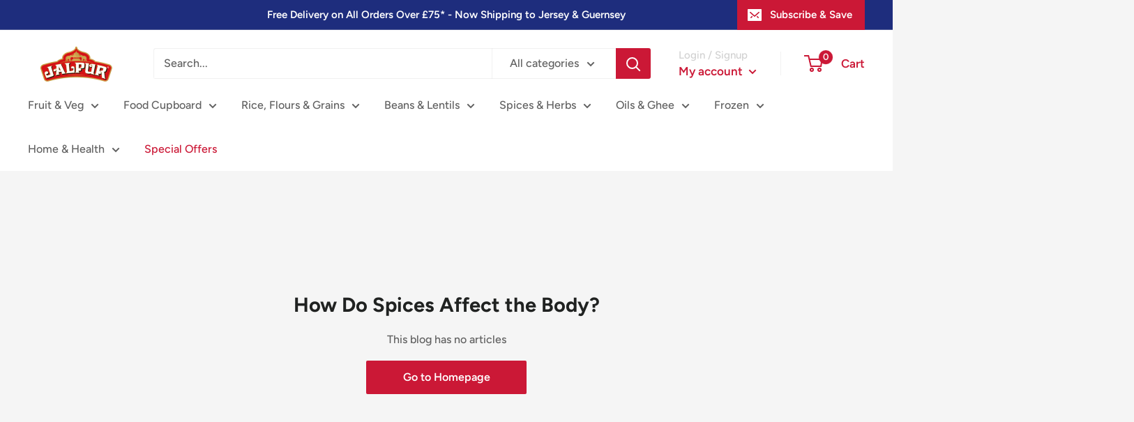

--- FILE ---
content_type: text/html; charset=utf-8
request_url: https://jalpurmillersonline.com/blogs/how-do-spices-affect-the-body
body_size: 92821
content:
<!doctype html>

<html class="no-js" lang="en">
  <head>
	<script src="//jalpurmillersonline.com/cdn/shop/files/pandectes-rules.js?v=17501989913986997809"></script>
	
	
<!-- Google tag (gtag.js) -->
<script async src="https://www.googletagmanager.com/gtag/js?id=G-LWYE2H2ZHJ"></script>
<script>
  window.dataLayer = window.dataLayer || [];
  function gtag(){dataLayer.push(arguments);}
  gtag('js', new Date());

  gtag('config', 'G-LWYE2H2ZHJ');
</script>

    <!-- Microsoft UET Tag -->
    <script>(function(w,d,t,r,u){var f,n,i;w[u]=w[u]||[],f=function(){var o={ti:"137033729", enableAutoSpaTracking: true};o.q=w[u],w[u]=new UET(o),w[u].push("pageLoad")},n=d.createElement(t),n.src=r,n.async=1,n.onload=n.onreadystatechange=function(){var s=this.readyState;s&&s!=="loaded"&&s!=="complete"||(f(),n.onload=n.onreadystatechange=null)},i=d.getElementsByTagName(t)[0],i.parentNode.insertBefore(n,i)})(window,document,"script","//bat.bing.com/bat.js","uetq");</script>

	<!-- Added by AVADA SEO Suite -->
	

	<!-- /Added by AVADA SEO Suite -->  

    <!-- Diginius Analytics Begins -->
<script type="text/javascript">
;(function(p,l,o,w,i,n,g){if(!p[i]){p.GlobalSnowplowNamespace=p.GlobalSnowplowNamespace||[];
p.GlobalSnowplowNamespace.push(i);p[i]=function(){(p[i].q=p[i].q||[]).push(arguments)
};p[i].q=p[i].q||[];n=l.createElement(o);g=l.getElementsByTagName(o)[0];n.async=1;
n.src=w;g.parentNode.insertBefore(n,g)}}(window,document,"script","//d1hsde1uwi6p0a.cloudfront.net/version/hq9xnghz.js","diginius"));

window.diginius('newTracker', 'cf', 'd2zinxbvgvxnpa.cloudfront.net', {
  appId: 'jIJFO58uaOQQAyxIkb665lAsMnH2',
platform: 'web',
	contexts: {
		geolocation: false,
		performanceTiming: true,
		gaCookies: true
	}
});

window.diginius('enableLinkClickTracking');
window.diginius('enableActivityTracking', 5, 10);
window.diginius('trackPageView');
</script>
<!-- Diginius Analytics Ends -->

    
    <meta charset="utf-8">
    <meta name="viewport" content="width=device-width, initial-scale=1.0, height=device-height, minimum-scale=1.0, maximum-scale=5.0">
    <meta name="theme-color" content="#cb1836"><title>How Do Spices Affect the Body?
</title><link rel="canonical" href="https://jalpurmillersonline.com/blogs/how-do-spices-affect-the-body"><link rel="shortcut icon" href="//jalpurmillersonline.com/cdn/shop/files/jalpur-logo-favicon---2_96x96.png?v=1665747511" type="image/png"><link rel="preload" as="style" href="//jalpurmillersonline.com/cdn/shop/t/12/assets/theme.css?v=76064969532031797501632582919">
    <link rel="preload" as="script" href="//jalpurmillersonline.com/cdn/shop/t/12/assets/theme.min.js?v=164977014983380440891642697864">
    <link rel="preconnect" href="https://cdn.shopify.com">
    <link rel="preconnect" href="https://fonts.shopifycdn.com">
    <link rel="dns-prefetch" href="https://productreviews.shopifycdn.com">
    <link rel="dns-prefetch" href="https://ajax.googleapis.com">
    <link rel="dns-prefetch" href="https://maps.googleapis.com">
    <link rel="dns-prefetch" href="https://maps.gstatic.com">

    <meta property="og:type" content="website">
  <meta property="og:title" content="How Do Spices Affect the Body?"><meta property="og:url" content="https://jalpurmillersonline.com/blogs/how-do-spices-affect-the-body">
<meta property="og:site_name" content="Jalpur Millers Online"><meta name="twitter:card" content="summary"><meta name="twitter:title" content="How Do Spices Affect the Body?">
  <meta name="twitter:description" content="How Do Spices Affect the Body?">
    <link rel="preload" href="//jalpurmillersonline.com/cdn/fonts/figtree/figtree_n7.2fd9bfe01586148e644724096c9d75e8c7a90e55.woff2" as="font" type="font/woff2" crossorigin>
<link rel="preload" href="//jalpurmillersonline.com/cdn/fonts/figtree/figtree_n5.3b6b7df38aa5986536945796e1f947445832047c.woff2" as="font" type="font/woff2" crossorigin>

<style>
  @font-face {
  font-family: Figtree;
  font-weight: 700;
  font-style: normal;
  font-display: swap;
  src: url("//jalpurmillersonline.com/cdn/fonts/figtree/figtree_n7.2fd9bfe01586148e644724096c9d75e8c7a90e55.woff2") format("woff2"),
       url("//jalpurmillersonline.com/cdn/fonts/figtree/figtree_n7.ea05de92d862f9594794ab281c4c3a67501ef5fc.woff") format("woff");
}

  @font-face {
  font-family: Figtree;
  font-weight: 500;
  font-style: normal;
  font-display: swap;
  src: url("//jalpurmillersonline.com/cdn/fonts/figtree/figtree_n5.3b6b7df38aa5986536945796e1f947445832047c.woff2") format("woff2"),
       url("//jalpurmillersonline.com/cdn/fonts/figtree/figtree_n5.f26bf6dcae278b0ed902605f6605fa3338e81dab.woff") format("woff");
}

@font-face {
  font-family: Figtree;
  font-weight: 600;
  font-style: normal;
  font-display: swap;
  src: url("//jalpurmillersonline.com/cdn/fonts/figtree/figtree_n6.9d1ea52bb49a0a86cfd1b0383d00f83d3fcc14de.woff2") format("woff2"),
       url("//jalpurmillersonline.com/cdn/fonts/figtree/figtree_n6.f0fcdea525a0e47b2ae4ab645832a8e8a96d31d3.woff") format("woff");
}

@font-face {
  font-family: Figtree;
  font-weight: 700;
  font-style: italic;
  font-display: swap;
  src: url("//jalpurmillersonline.com/cdn/fonts/figtree/figtree_i7.06add7096a6f2ab742e09ec7e498115904eda1fe.woff2") format("woff2"),
       url("//jalpurmillersonline.com/cdn/fonts/figtree/figtree_i7.ee584b5fcaccdbb5518c0228158941f8df81b101.woff") format("woff");
}


  @font-face {
  font-family: Figtree;
  font-weight: 700;
  font-style: normal;
  font-display: swap;
  src: url("//jalpurmillersonline.com/cdn/fonts/figtree/figtree_n7.2fd9bfe01586148e644724096c9d75e8c7a90e55.woff2") format("woff2"),
       url("//jalpurmillersonline.com/cdn/fonts/figtree/figtree_n7.ea05de92d862f9594794ab281c4c3a67501ef5fc.woff") format("woff");
}

  @font-face {
  font-family: Figtree;
  font-weight: 500;
  font-style: italic;
  font-display: swap;
  src: url("//jalpurmillersonline.com/cdn/fonts/figtree/figtree_i5.969396f679a62854cf82dbf67acc5721e41351f0.woff2") format("woff2"),
       url("//jalpurmillersonline.com/cdn/fonts/figtree/figtree_i5.93bc1cad6c73ca9815f9777c49176dfc9d2890dd.woff") format("woff");
}

  @font-face {
  font-family: Figtree;
  font-weight: 700;
  font-style: italic;
  font-display: swap;
  src: url("//jalpurmillersonline.com/cdn/fonts/figtree/figtree_i7.06add7096a6f2ab742e09ec7e498115904eda1fe.woff2") format("woff2"),
       url("//jalpurmillersonline.com/cdn/fonts/figtree/figtree_i7.ee584b5fcaccdbb5518c0228158941f8df81b101.woff") format("woff");
}


  :root {
    --default-text-font-size : 15px;
    --base-text-font-size    : 16px;
    --heading-font-family    : Figtree, sans-serif;
    --heading-font-weight    : 700;
    --heading-font-style     : normal;
    --text-font-family       : Figtree, sans-serif;
    --text-font-weight       : 500;
    --text-font-style        : normal;
    --text-font-bolder-weight: 600;
    --text-link-decoration   : underline;

    --text-color               : #616161;
    --text-color-rgb           : 97, 97, 97;
    --heading-color            : #202221;
    --border-color             : #f5f5f5;
    --border-color-rgb         : 245, 245, 245;
    --form-border-color        : #e8e8e8;
    --accent-color             : #cb1836;
    --accent-color-rgb         : 203, 24, 54;
    --link-color               : #cb1836;
    --link-color-hover         : #871024;
    --background               : #f5f5f5;
    --secondary-background     : #ffffff;
    --secondary-background-rgb : 255, 255, 255;
    --accent-background        : rgba(203, 24, 54, 0.08);

    --input-background: #ffffff;

    --error-color       : #cf0e0e;
    --error-background  : rgba(207, 14, 14, 0.07);
    --success-color     : #1c7b36;
    --success-background: rgba(28, 123, 54, 0.11);

    --primary-button-background      : #cb1836;
    --primary-button-background-rgb  : 203, 24, 54;
    --primary-button-text-color      : #ffffff;
    --secondary-button-background    : #222021;
    --secondary-button-background-rgb: 34, 32, 33;
    --secondary-button-text-color    : #ffffff;

    --header-background      : #ffffff;
    --header-text-color      : #cb1836;
    --header-light-text-color: #d1d1d1;
    --header-border-color    : rgba(209, 209, 209, 0.3);
    --header-accent-color    : #cb1836;

    --footer-background-color:    #222021;
    --footer-heading-text-color:  #ffffff;
    --footer-body-text-color:     #ffffff;
    --footer-body-text-color-rgb: 255, 255, 255;
    --footer-accent-color:        #cb1836;
    --footer-accent-color-rgb:    203, 24, 54;
    --footer-border:              none;
    
    --flickity-arrow-color: #c2c2c2;--product-on-sale-accent           : #cf0e0e;
    --product-on-sale-accent-rgb       : 207, 14, 14;
    --product-on-sale-color            : #ffffff;
    --product-in-stock-color           : #1c7b36;
    --product-low-stock-color          : #cf0e0e;
    --product-sold-out-color           : #8a9297;
    --product-custom-label-1-background: #3f6ab1;
    --product-custom-label-1-color     : #ffffff;
    --product-custom-label-2-background: #8a44ae;
    --product-custom-label-2-color     : #ffffff;
    --product-review-star-color        : #ffbd00;

    --mobile-container-gutter : 20px;
    --desktop-container-gutter: 40px;

    /* Shopify related variables */
    --payment-terms-background-color: #f5f5f5;
  }
</style>

<script>
  // IE11 does not have support for CSS variables, so we have to polyfill them
  if (!(((window || {}).CSS || {}).supports && window.CSS.supports('(--a: 0)'))) {
    const script = document.createElement('script');
    script.type = 'text/javascript';
    script.src = 'https://cdn.jsdelivr.net/npm/css-vars-ponyfill@2';
    script.onload = function() {
      cssVars({});
    };

    document.getElementsByTagName('head')[0].appendChild(script);
  }
</script>


    <script>window.performance && window.performance.mark && window.performance.mark('shopify.content_for_header.start');</script><meta id="shopify-digital-wallet" name="shopify-digital-wallet" content="/57958564035/digital_wallets/dialog">
<meta name="shopify-checkout-api-token" content="7a591fa50dccc606b7791966cf6c0dc6">
<meta id="in-context-paypal-metadata" data-shop-id="57958564035" data-venmo-supported="false" data-environment="production" data-locale="en_US" data-paypal-v4="true" data-currency="GBP">
<link rel="alternate" type="application/atom+xml" title="Feed" href="/blogs/how-do-spices-affect-the-body.atom" />
<script async="async" src="/checkouts/internal/preloads.js?locale=en-GB"></script>
<link rel="preconnect" href="https://shop.app" crossorigin="anonymous">
<script async="async" src="https://shop.app/checkouts/internal/preloads.js?locale=en-GB&shop_id=57958564035" crossorigin="anonymous"></script>
<script id="apple-pay-shop-capabilities" type="application/json">{"shopId":57958564035,"countryCode":"GB","currencyCode":"GBP","merchantCapabilities":["supports3DS"],"merchantId":"gid:\/\/shopify\/Shop\/57958564035","merchantName":"Jalpur Millers Online","requiredBillingContactFields":["postalAddress","email","phone"],"requiredShippingContactFields":["postalAddress","email","phone"],"shippingType":"shipping","supportedNetworks":["visa","maestro","masterCard","amex","discover","elo"],"total":{"type":"pending","label":"Jalpur Millers Online","amount":"1.00"},"shopifyPaymentsEnabled":true,"supportsSubscriptions":true}</script>
<script id="shopify-features" type="application/json">{"accessToken":"7a591fa50dccc606b7791966cf6c0dc6","betas":["rich-media-storefront-analytics"],"domain":"jalpurmillersonline.com","predictiveSearch":true,"shopId":57958564035,"locale":"en"}</script>
<script>var Shopify = Shopify || {};
Shopify.shop = "jalpurmillersonline.myshopify.com";
Shopify.locale = "en";
Shopify.currency = {"active":"GBP","rate":"1.0"};
Shopify.country = "GB";
Shopify.theme = {"name":"Copy of Warehouse - USE THIS AS BACK UP","id":125127327939,"schema_name":"Warehouse","schema_version":"1.18.3","theme_store_id":871,"role":"main"};
Shopify.theme.handle = "null";
Shopify.theme.style = {"id":null,"handle":null};
Shopify.cdnHost = "jalpurmillersonline.com/cdn";
Shopify.routes = Shopify.routes || {};
Shopify.routes.root = "/";</script>
<script type="module">!function(o){(o.Shopify=o.Shopify||{}).modules=!0}(window);</script>
<script>!function(o){function n(){var o=[];function n(){o.push(Array.prototype.slice.apply(arguments))}return n.q=o,n}var t=o.Shopify=o.Shopify||{};t.loadFeatures=n(),t.autoloadFeatures=n()}(window);</script>
<script>
  window.ShopifyPay = window.ShopifyPay || {};
  window.ShopifyPay.apiHost = "shop.app\/pay";
  window.ShopifyPay.redirectState = null;
</script>
<script id="shop-js-analytics" type="application/json">{"pageType":"blog"}</script>
<script defer="defer" async type="module" src="//jalpurmillersonline.com/cdn/shopifycloud/shop-js/modules/v2/client.init-shop-cart-sync_BdyHc3Nr.en.esm.js"></script>
<script defer="defer" async type="module" src="//jalpurmillersonline.com/cdn/shopifycloud/shop-js/modules/v2/chunk.common_Daul8nwZ.esm.js"></script>
<script type="module">
  await import("//jalpurmillersonline.com/cdn/shopifycloud/shop-js/modules/v2/client.init-shop-cart-sync_BdyHc3Nr.en.esm.js");
await import("//jalpurmillersonline.com/cdn/shopifycloud/shop-js/modules/v2/chunk.common_Daul8nwZ.esm.js");

  window.Shopify.SignInWithShop?.initShopCartSync?.({"fedCMEnabled":true,"windoidEnabled":true});

</script>
<script>
  window.Shopify = window.Shopify || {};
  if (!window.Shopify.featureAssets) window.Shopify.featureAssets = {};
  window.Shopify.featureAssets['shop-js'] = {"shop-cart-sync":["modules/v2/client.shop-cart-sync_QYOiDySF.en.esm.js","modules/v2/chunk.common_Daul8nwZ.esm.js"],"init-fed-cm":["modules/v2/client.init-fed-cm_DchLp9rc.en.esm.js","modules/v2/chunk.common_Daul8nwZ.esm.js"],"shop-button":["modules/v2/client.shop-button_OV7bAJc5.en.esm.js","modules/v2/chunk.common_Daul8nwZ.esm.js"],"init-windoid":["modules/v2/client.init-windoid_DwxFKQ8e.en.esm.js","modules/v2/chunk.common_Daul8nwZ.esm.js"],"shop-cash-offers":["modules/v2/client.shop-cash-offers_DWtL6Bq3.en.esm.js","modules/v2/chunk.common_Daul8nwZ.esm.js","modules/v2/chunk.modal_CQq8HTM6.esm.js"],"shop-toast-manager":["modules/v2/client.shop-toast-manager_CX9r1SjA.en.esm.js","modules/v2/chunk.common_Daul8nwZ.esm.js"],"init-shop-email-lookup-coordinator":["modules/v2/client.init-shop-email-lookup-coordinator_UhKnw74l.en.esm.js","modules/v2/chunk.common_Daul8nwZ.esm.js"],"pay-button":["modules/v2/client.pay-button_DzxNnLDY.en.esm.js","modules/v2/chunk.common_Daul8nwZ.esm.js"],"avatar":["modules/v2/client.avatar_BTnouDA3.en.esm.js"],"init-shop-cart-sync":["modules/v2/client.init-shop-cart-sync_BdyHc3Nr.en.esm.js","modules/v2/chunk.common_Daul8nwZ.esm.js"],"shop-login-button":["modules/v2/client.shop-login-button_D8B466_1.en.esm.js","modules/v2/chunk.common_Daul8nwZ.esm.js","modules/v2/chunk.modal_CQq8HTM6.esm.js"],"init-customer-accounts-sign-up":["modules/v2/client.init-customer-accounts-sign-up_C8fpPm4i.en.esm.js","modules/v2/client.shop-login-button_D8B466_1.en.esm.js","modules/v2/chunk.common_Daul8nwZ.esm.js","modules/v2/chunk.modal_CQq8HTM6.esm.js"],"init-shop-for-new-customer-accounts":["modules/v2/client.init-shop-for-new-customer-accounts_CVTO0Ztu.en.esm.js","modules/v2/client.shop-login-button_D8B466_1.en.esm.js","modules/v2/chunk.common_Daul8nwZ.esm.js","modules/v2/chunk.modal_CQq8HTM6.esm.js"],"init-customer-accounts":["modules/v2/client.init-customer-accounts_dRgKMfrE.en.esm.js","modules/v2/client.shop-login-button_D8B466_1.en.esm.js","modules/v2/chunk.common_Daul8nwZ.esm.js","modules/v2/chunk.modal_CQq8HTM6.esm.js"],"shop-follow-button":["modules/v2/client.shop-follow-button_CkZpjEct.en.esm.js","modules/v2/chunk.common_Daul8nwZ.esm.js","modules/v2/chunk.modal_CQq8HTM6.esm.js"],"lead-capture":["modules/v2/client.lead-capture_BntHBhfp.en.esm.js","modules/v2/chunk.common_Daul8nwZ.esm.js","modules/v2/chunk.modal_CQq8HTM6.esm.js"],"checkout-modal":["modules/v2/client.checkout-modal_CfxcYbTm.en.esm.js","modules/v2/chunk.common_Daul8nwZ.esm.js","modules/v2/chunk.modal_CQq8HTM6.esm.js"],"shop-login":["modules/v2/client.shop-login_Da4GZ2H6.en.esm.js","modules/v2/chunk.common_Daul8nwZ.esm.js","modules/v2/chunk.modal_CQq8HTM6.esm.js"],"payment-terms":["modules/v2/client.payment-terms_MV4M3zvL.en.esm.js","modules/v2/chunk.common_Daul8nwZ.esm.js","modules/v2/chunk.modal_CQq8HTM6.esm.js"]};
</script>
<script>(function() {
  var isLoaded = false;
  function asyncLoad() {
    if (isLoaded) return;
    isLoaded = true;
    var urls = ["\/\/cdn.shopify.com\/s\/files\/1\/0257\/0108\/9360\/t\/85\/assets\/usf-license.js?shop=jalpurmillersonline.myshopify.com","https:\/\/seo.apps.avada.io\/scripttag\/avada-seo-installed.js?shop=jalpurmillersonline.myshopify.com","https:\/\/cdn1.avada.io\/flying-pages\/module.js?shop=jalpurmillersonline.myshopify.com"];
    for (var i = 0; i < urls.length; i++) {
      var s = document.createElement('script');
      s.type = 'text/javascript';
      s.async = true;
      s.src = urls[i];
      var x = document.getElementsByTagName('script')[0];
      x.parentNode.insertBefore(s, x);
    }
  };
  if(window.attachEvent) {
    window.attachEvent('onload', asyncLoad);
  } else {
    window.addEventListener('load', asyncLoad, false);
  }
})();</script>
<script id="__st">var __st={"a":57958564035,"offset":0,"reqid":"0a6eb67e-338c-40fa-aa8a-b89784b75f59-1768989719","pageurl":"jalpurmillersonline.com\/blogs\/how-do-spices-affect-the-body","s":"blogs-80808575171","u":"394be9df674f","p":"blog","rtyp":"blog","rid":80808575171};</script>
<script>window.ShopifyPaypalV4VisibilityTracking = true;</script>
<script id="form-persister">!function(){'use strict';const t='contact',e='new_comment',n=[[t,t],['blogs',e],['comments',e],[t,'customer']],o='password',r='form_key',c=['recaptcha-v3-token','g-recaptcha-response','h-captcha-response',o],s=()=>{try{return window.sessionStorage}catch{return}},i='__shopify_v',u=t=>t.elements[r],a=function(){const t=[...n].map((([t,e])=>`form[action*='/${t}']:not([data-nocaptcha='true']) input[name='form_type'][value='${e}']`)).join(',');var e;return e=t,()=>e?[...document.querySelectorAll(e)].map((t=>t.form)):[]}();function m(t){const e=u(t);a().includes(t)&&(!e||!e.value)&&function(t){try{if(!s())return;!function(t){const e=s();if(!e)return;const n=u(t);if(!n)return;const o=n.value;o&&e.removeItem(o)}(t);const e=Array.from(Array(32),(()=>Math.random().toString(36)[2])).join('');!function(t,e){u(t)||t.append(Object.assign(document.createElement('input'),{type:'hidden',name:r})),t.elements[r].value=e}(t,e),function(t,e){const n=s();if(!n)return;const r=[...t.querySelectorAll(`input[type='${o}']`)].map((({name:t})=>t)),u=[...c,...r],a={};for(const[o,c]of new FormData(t).entries())u.includes(o)||(a[o]=c);n.setItem(e,JSON.stringify({[i]:1,action:t.action,data:a}))}(t,e)}catch(e){console.error('failed to persist form',e)}}(t)}const f=t=>{if('true'===t.dataset.persistBound)return;const e=function(t,e){const n=function(t){return'function'==typeof t.submit?t.submit:HTMLFormElement.prototype.submit}(t).bind(t);return function(){let t;return()=>{t||(t=!0,(()=>{try{e(),n()}catch(t){(t=>{console.error('form submit failed',t)})(t)}})(),setTimeout((()=>t=!1),250))}}()}(t,(()=>{m(t)}));!function(t,e){if('function'==typeof t.submit&&'function'==typeof e)try{t.submit=e}catch{}}(t,e),t.addEventListener('submit',(t=>{t.preventDefault(),e()})),t.dataset.persistBound='true'};!function(){function t(t){const e=(t=>{const e=t.target;return e instanceof HTMLFormElement?e:e&&e.form})(t);e&&m(e)}document.addEventListener('submit',t),document.addEventListener('DOMContentLoaded',(()=>{const e=a();for(const t of e)f(t);var n;n=document.body,new window.MutationObserver((t=>{for(const e of t)if('childList'===e.type&&e.addedNodes.length)for(const t of e.addedNodes)1===t.nodeType&&'FORM'===t.tagName&&a().includes(t)&&f(t)})).observe(n,{childList:!0,subtree:!0,attributes:!1}),document.removeEventListener('submit',t)}))}()}();</script>
<script integrity="sha256-4kQ18oKyAcykRKYeNunJcIwy7WH5gtpwJnB7kiuLZ1E=" data-source-attribution="shopify.loadfeatures" defer="defer" src="//jalpurmillersonline.com/cdn/shopifycloud/storefront/assets/storefront/load_feature-a0a9edcb.js" crossorigin="anonymous"></script>
<script crossorigin="anonymous" defer="defer" src="//jalpurmillersonline.com/cdn/shopifycloud/storefront/assets/shopify_pay/storefront-65b4c6d7.js?v=20250812"></script>
<script data-source-attribution="shopify.dynamic_checkout.dynamic.init">var Shopify=Shopify||{};Shopify.PaymentButton=Shopify.PaymentButton||{isStorefrontPortableWallets:!0,init:function(){window.Shopify.PaymentButton.init=function(){};var t=document.createElement("script");t.src="https://jalpurmillersonline.com/cdn/shopifycloud/portable-wallets/latest/portable-wallets.en.js",t.type="module",document.head.appendChild(t)}};
</script>
<script data-source-attribution="shopify.dynamic_checkout.buyer_consent">
  function portableWalletsHideBuyerConsent(e){var t=document.getElementById("shopify-buyer-consent"),n=document.getElementById("shopify-subscription-policy-button");t&&n&&(t.classList.add("hidden"),t.setAttribute("aria-hidden","true"),n.removeEventListener("click",e))}function portableWalletsShowBuyerConsent(e){var t=document.getElementById("shopify-buyer-consent"),n=document.getElementById("shopify-subscription-policy-button");t&&n&&(t.classList.remove("hidden"),t.removeAttribute("aria-hidden"),n.addEventListener("click",e))}window.Shopify?.PaymentButton&&(window.Shopify.PaymentButton.hideBuyerConsent=portableWalletsHideBuyerConsent,window.Shopify.PaymentButton.showBuyerConsent=portableWalletsShowBuyerConsent);
</script>
<script data-source-attribution="shopify.dynamic_checkout.cart.bootstrap">document.addEventListener("DOMContentLoaded",(function(){function t(){return document.querySelector("shopify-accelerated-checkout-cart, shopify-accelerated-checkout")}if(t())Shopify.PaymentButton.init();else{new MutationObserver((function(e,n){t()&&(Shopify.PaymentButton.init(),n.disconnect())})).observe(document.body,{childList:!0,subtree:!0})}}));
</script>
<link id="shopify-accelerated-checkout-styles" rel="stylesheet" media="screen" href="https://jalpurmillersonline.com/cdn/shopifycloud/portable-wallets/latest/accelerated-checkout-backwards-compat.css" crossorigin="anonymous">
<style id="shopify-accelerated-checkout-cart">
        #shopify-buyer-consent {
  margin-top: 1em;
  display: inline-block;
  width: 100%;
}

#shopify-buyer-consent.hidden {
  display: none;
}

#shopify-subscription-policy-button {
  background: none;
  border: none;
  padding: 0;
  text-decoration: underline;
  font-size: inherit;
  cursor: pointer;
}

#shopify-subscription-policy-button::before {
  box-shadow: none;
}

      </style>

<script>window.performance && window.performance.mark && window.performance.mark('shopify.content_for_header.end');</script>

    <link rel="stylesheet" href="//jalpurmillersonline.com/cdn/shop/t/12/assets/theme.css?v=76064969532031797501632582919">

    


  <script type="application/ld+json">
  {
    "@context": "http://schema.org",
    "@type": "BreadcrumbList",
  "itemListElement": [{
      "@type": "ListItem",
      "position": 1,
      "name": "Home",
      "item": "https://jalpurmillersonline.com"
    },{
          "@type": "ListItem",
          "position": 2,
          "name": "How Do Spices Affect the Body?",
          "item": "https://jalpurmillersonline.com/blogs/how-do-spices-affect-the-body"
        }]
  }
  </script>


    <script>
      // This allows to expose several variables to the global scope, to be used in scripts
      window.theme = {
        pageType: "blog",
        cartCount: 0,
        moneyFormat: "£{{amount}}",
        moneyWithCurrencyFormat: "£{{amount}} GBP",
        showDiscount: true,
        discountMode: "percentage",
        searchMode: "product,article",
        searchUnavailableProducts: "last",
        cartType: "drawer"
      };

      window.routes = {
        rootUrl: "\/",
        rootUrlWithoutSlash: '',
        cartUrl: "\/cart",
        cartAddUrl: "\/cart\/add",
        cartChangeUrl: "\/cart\/change",
        searchUrl: "\/search",
        productRecommendationsUrl: "\/recommendations\/products"
      };

      window.languages = {
        productRegularPrice: "Regular price",
        productSalePrice: "Sale price",
        collectionOnSaleLabel: "Save {{savings}}",
        productFormUnavailable: "Unavailable",
        productFormAddToCart: "Add to cart",
        productFormSoldOut: "Sold out",
        productAdded: "Product has been added to your cart",
        productAddedShort: "Added!",
        shippingEstimatorNoResults: "No shipping could be found for your address.",
        shippingEstimatorOneResult: "There is one shipping rate for your address:",
        shippingEstimatorMultipleResults: "There are {{count}} shipping rates for your address:",
        shippingEstimatorErrors: "There are some errors:"
      };

      window.lazySizesConfig = {
        loadHidden: false,
        hFac: 0.8,
        expFactor: 3,
        customMedia: {
          '--phone': '(max-width: 640px)',
          '--tablet': '(min-width: 641px) and (max-width: 1023px)',
          '--lap': '(min-width: 1024px)'
        }
      };

      document.documentElement.className = document.documentElement.className.replace('no-js', 'js');
    </script><script src="//jalpurmillersonline.com/cdn/shop/t/12/assets/theme.min.js?v=164977014983380440891642697864" defer></script>
    <script src="//jalpurmillersonline.com/cdn/shop/t/12/assets/custom.js?v=90373254691674712701626451586" defer></script><script>
        (function () {
          window.onpageshow = function() {
            // We force re-freshing the cart content onpageshow, as most browsers will serve a cache copy when hitting the
            // back button, which cause staled data
            document.documentElement.dispatchEvent(new CustomEvent('cart:refresh', {
              bubbles: true,
              detail: {scrollToTop: false}
            }));
          };
        })();
      </script><script>window._usfTheme={
    id:125127327939,
    name:"Warehouse",
    version:"1.18.3",
    vendor:"Maestrooo",
    applied:1,
    assetUrl:"//jalpurmillersonline.com/cdn/shop/t/12/assets/usf-boot.js?v=56993693200490218371682389774"
};
window._usfCustomerTags = null;
window._usfCollectionId = null;
window.usf = { settings: {"online":1,"version":"1.0.2.4112","shop":"jalpurmillersonline.myshopify.com","siteId":"174605d2-9b6b-4314-8fca-b4a76cf464e8","resUrl":"//cdn.shopify.com/s/files/1/0257/0108/9360/t/85/assets/","analyticsApiUrl":"https://svc-1-analytics-usf.hotyon.com/set","searchSvcUrl":"https://svc-1-usf.hotyon.com/","enabledPlugins":["preview-usf"],"showGotoTop":1,"mobileBreakpoint":767,"decimals":2,"useTrailingZeros":1,"decimalDisplay":".","thousandSeparator":",","currency":"GBP","priceLongFormat":"£{0} GBP","priceFormat":"£{0}","plugins":{},"revision":24253438,"filters":{"filtersHorzStyle":"default","filtersHorzPosition":"left","filtersMobileStyle":"default"},"instantSearch":{"online":1,"searchBoxSelector":"input[name=q]","numOfSuggestions":6,"numOfProductMatches":6,"numOfCollections":4,"numOfPages":4,"layout":"two-columns","productDisplayType":"list","productColumnPosition":"left","productsPerRow":2,"showPopularProducts":1,"numOfPopularProducts":6,"numOfRecentSearches":5},"search":{"online":1,"sortFields":["r","title","-title","date","-date","price","-price","percentSale","-percentSale","-discount"],"searchResultsUrl":"/pages/search-results-2","more":"more","itemsPerPage":28,"imageSizeType":"fixed","imageSize":"600,350","showSearchInputOnSearchPage":1,"showSearchInputOnCollectionPage":1,"showAltImage":1,"showVendor":1,"showSale":1,"showSoldOut":1,"canChangeUrl":1},"collections":{"online":1,"collectionsPageUrl":"/pages/collections"},"filterNavigation":{"showFilterArea":1,"showSingle":1,"showProductCount":1},"translation_en":{"search":"Search","latestSearches":"Latest searches","popularSearches":"Popular searches","viewAllResultsFor":"view all results for <span class=\"usf-highlight\">{0}</span>","viewAllResults":"view all results","noMatchesFoundFor":"No matches found for \"<b>{0}</b>\". Please try again with a different term.","productSearchResultWithTermSummary":"<b>{0}</b> results for '<b>{1}</b>'","productSearchResultSummary":"<b>{0}</b> products","productSearchNoResults":"<h2>No matching for '<b>{0}</b>'.</h2><p>But don't give up – check the filters, spelling or try less specific search terms.</p>","productSearchNoResultsEmptyTerm":"<h2>No results found.</h2><p>But don't give up – check the filters or try less specific terms.</p>","clearAll":"Clear all","clear":"Clear","clearAllFilters":"Clear all filters","clearFiltersBy":"Clear filters by {0}","filterBy":"Filter by {0}","sort":"Sort","sortBy_r":"Relevance","sortBy_title":"Title: A-Z","sortBy_-title":"Title: Z-A","sortBy_date":"Date: Old to New","sortBy_-date":"Date: New to Old","sortBy_price":"Price: Low to High","sortBy_-price":"Price: High to Low","sortBy_percentSale":"Percent sales: Low to High","sortBy_-percentSale":"Percent sales: High to Low","sortBy_-discount":"Discount: High to Low","sortBy_bestselling":"Best selling","sortBy_-available":"Inventory: High to Low","sortBy_producttype":"Product Type: A-Z","sortBy_-producttype":"Product Type: Z-A","sortBy_random":"Random","filters":"Filters","filterOptions":"Filter options","clearFilterOptions":"Clear all filter options","youHaveViewed":"You've viewed {0} of {1} products","loadMore":"Load more","loadPrev":"Load previous","productMatches":"Product matches","trending":"Trending","didYouMean":"Sorry, nothing found for '<b>{0}</b>'.<br>Did you mean '<b>{1}</b>'?","searchSuggestions":"Search suggestions","popularSearch":"Popular search","quantity":"Quantity","selectedVariantNotAvailable":"The selected variant is not available.","addToCart":"Add to cart","seeFullDetails":"See full details","chooseOptions":"Choose options","quickView":"Quick view","sale":"Sale","save":"Save","soldOut":"Sold out","viewItems":"View items","more":"More","all":"All","prevPage":"Previous page","gotoPage":"Go to page {0}","nextPage":"Next page","from":"From","collections":"Collections","pages":"Pages"}} };</script>
<script src="//jalpurmillersonline.com/cdn/shop/t/12/assets/usf-boot.js?v=56993693200490218371682389774" async></script>
  


<link rel="preload" href="//jalpurmillersonline.com/cdn/shop/t/12/assets/limoniapps-discountninja.css?v=34498871241902501961679317484" as="style" onload="this.onload=null;this.rel='stylesheet'">
<noscript><link rel="stylesheet" href="//jalpurmillersonline.com/cdn/shop/t/12/assets/limoniapps-discountninja.css?v=34498871241902501961679317484"></noscript>


<script type="text/javascript">
try { var a = window.location.href.replace(window.location.hash, ""); var b = [], hash; var c = a.slice(a.indexOf('?') + 1).split('&'); for (var i = 0; i < c.length; i++) {hash = c[i].split('='); b.push(hash[0]); b[hash[0]] = hash[1];} var d = b["token"]; var e = b["discountcode"]; var f = 'limoniapps-discountninja-'; if (d) sessionStorage.setItem(f + 'savedtoken', d); if (e) sessionStorage.setItem(f + 'saveddiscountcode', e); } catch (e) { var a = 0; }
try { if(null==EventTarget.prototype.original_limoniAppsDiscountNinja_addEventListener){EventTarget.prototype.original_limoniAppsDiscountNinja_addEventListener=EventTarget.prototype.addEventListener,EventTarget.prototype.addEventListener=function(n,i,t){this.limoniAppsDiscountNinjaAllHandlers=this.limoniAppsDiscountNinjaAllHandlers||[],this.limoniAppsDiscountNinjaAllHandlers.push({typ:n,fn:i,opt:t}),this.original_limoniAppsDiscountNinja_addEventListener(n,i,t)}} } catch (e) { var a = 0; }
</script><!-- BEGIN app block: shopify://apps/pandectes-gdpr/blocks/banner/58c0baa2-6cc1-480c-9ea6-38d6d559556a -->
  
    
      <!-- TCF is active, scripts are loaded above -->
      
      <script>
        
          window.PandectesSettings = {"store":{"id":57958564035,"plan":"premium","theme":"Copy of Warehouse","primaryLocale":"en","adminMode":false,"headless":false,"storefrontRootDomain":"","checkoutRootDomain":"","storefrontAccessToken":""},"tsPublished":1744707612,"declaration":{"showPurpose":false,"showProvider":false,"declIntroText":"We use cookies to optimize website functionality, analyze the performance, and provide personalized experience to you. Some cookies are essential to make the website operate and function correctly. Those cookies cannot be disabled. In this window you can manage your preference of cookies.","showDateGenerated":true},"language":{"unpublished":[],"languageMode":"Single","fallbackLanguage":"en","languageDetection":"browser","languagesSupported":[]},"texts":{"managed":{"headerText":{"en":"We respect your privacy"},"consentText":{"en":"This website uses cookies to ensure you get the best experience.\nThe collection, sharing, and use of personal data can be used for personalization of ads."},"linkText":{"en":"Learn more"},"imprintText":{"en":"Imprint"},"googleLinkText":{"en":"Google's Privacy Terms"},"allowButtonText":{"en":"Accept"},"denyButtonText":{"en":"Decline"},"dismissButtonText":{"en":"Ok"},"leaveSiteButtonText":{"en":"Leave this site"},"preferencesButtonText":{"en":"Preferences"},"cookiePolicyText":{"en":"Cookie policy"},"preferencesPopupTitleText":{"en":"Manage consent preferences"},"preferencesPopupIntroText":{"en":"We use cookies to optimize website functionality, analyze the performance, and provide personalized experience to you. Some cookies are essential to make the website operate and function correctly. Those cookies cannot be disabled. In this window you can manage your preference of cookies."},"preferencesPopupSaveButtonText":{"en":"Save preferences"},"preferencesPopupCloseButtonText":{"en":"Close"},"preferencesPopupAcceptAllButtonText":{"en":"Accept all"},"preferencesPopupRejectAllButtonText":{"en":"Reject all"},"cookiesDetailsText":{"en":"Cookies details"},"preferencesPopupAlwaysAllowedText":{"en":"Always allowed"},"accessSectionParagraphText":{"en":"You have the right to request access to your data at any time."},"accessSectionTitleText":{"en":"Data portability"},"accessSectionAccountInfoActionText":{"en":"Personal data"},"accessSectionDownloadReportActionText":{"en":"Request export"},"accessSectionGDPRRequestsActionText":{"en":"Data subject requests"},"accessSectionOrdersRecordsActionText":{"en":"Orders"},"rectificationSectionParagraphText":{"en":"You have the right to request your data to be updated whenever you think it is appropriate."},"rectificationSectionTitleText":{"en":"Data Rectification"},"rectificationCommentPlaceholder":{"en":"Describe what you want to be updated"},"rectificationCommentValidationError":{"en":"Comment is required"},"rectificationSectionEditAccountActionText":{"en":"Request an update"},"erasureSectionTitleText":{"en":"Right to be forgotten"},"erasureSectionParagraphText":{"en":"You have the right to ask all your data to be erased. After that, you will no longer be able to access your account."},"erasureSectionRequestDeletionActionText":{"en":"Request personal data deletion"},"consentDate":{"en":"Consent date"},"consentId":{"en":"Consent ID"},"consentSectionChangeConsentActionText":{"en":"Change consent preference"},"consentSectionConsentedText":{"en":"You consented to the cookies policy of this website on"},"consentSectionNoConsentText":{"en":"You have not consented to the cookies policy of this website."},"consentSectionTitleText":{"en":"Your cookie consent"},"consentStatus":{"en":"Consent preference"},"confirmationFailureMessage":{"en":"Your request was not verified. Please try again and if problem persists, contact store owner for assistance"},"confirmationFailureTitle":{"en":"A problem occurred"},"confirmationSuccessMessage":{"en":"We will soon get back to you as to your request."},"confirmationSuccessTitle":{"en":"Your request is verified"},"guestsSupportEmailFailureMessage":{"en":"Your request was not submitted. Please try again and if problem persists, contact store owner for assistance."},"guestsSupportEmailFailureTitle":{"en":"A problem occurred"},"guestsSupportEmailPlaceholder":{"en":"E-mail address"},"guestsSupportEmailSuccessMessage":{"en":"If you are registered as a customer of this store, you will soon receive an email with instructions on how to proceed."},"guestsSupportEmailSuccessTitle":{"en":"Thank you for your request"},"guestsSupportEmailValidationError":{"en":"Email is not valid"},"guestsSupportInfoText":{"en":"Please login with your customer account to further proceed."},"submitButton":{"en":"Submit"},"submittingButton":{"en":"Submitting..."},"cancelButton":{"en":"Cancel"},"declIntroText":{"en":"We use cookies to optimize website functionality, analyze the performance, and provide personalized experience to you. Some cookies are essential to make the website operate and function correctly. Those cookies cannot be disabled. In this window you can manage your preference of cookies."},"declName":{"en":"Name"},"declPurpose":{"en":"Purpose"},"declType":{"en":"Type"},"declRetention":{"en":"Retention"},"declProvider":{"en":"Provider"},"declFirstParty":{"en":"First-party"},"declThirdParty":{"en":"Third-party"},"declSeconds":{"en":"seconds"},"declMinutes":{"en":"minutes"},"declHours":{"en":"hours"},"declDays":{"en":"days"},"declMonths":{"en":"months"},"declYears":{"en":"years"},"declSession":{"en":"Session"},"declDomain":{"en":"Domain"},"declPath":{"en":"Path"}},"categories":{"strictlyNecessaryCookiesTitleText":{"en":"Strictly necessary cookies"},"strictlyNecessaryCookiesDescriptionText":{"en":"These cookies are essential in order to enable you to move around the website and use its features, such as accessing secure areas of the website. The website cannot function properly without these cookies."},"functionalityCookiesTitleText":{"en":"Functional cookies"},"functionalityCookiesDescriptionText":{"en":"These cookies enable the site to provide enhanced functionality and personalisation. They may be set by us or by third party providers whose services we have added to our pages. If you do not allow these cookies then some or all of these services may not function properly."},"performanceCookiesTitleText":{"en":"Performance cookies"},"performanceCookiesDescriptionText":{"en":"These cookies enable us to monitor and improve the performance of our website. For example, they allow us to count visits, identify traffic sources and see which parts of the site are most popular."},"targetingCookiesTitleText":{"en":"Targeting cookies"},"targetingCookiesDescriptionText":{"en":"These cookies may be set through our site by our advertising partners. They may be used by those companies to build a profile of your interests and show you relevant adverts on other sites.    They do not store directly personal information, but are based on uniquely identifying your browser and internet device. If you do not allow these cookies, you will experience less targeted advertising."},"unclassifiedCookiesTitleText":{"en":"Unclassified cookies"},"unclassifiedCookiesDescriptionText":{"en":"Unclassified cookies are cookies that we are in the process of classifying, together with the providers of individual cookies."}},"auto":{}},"library":{"previewMode":false,"fadeInTimeout":0,"defaultBlocked":7,"showLink":true,"showImprintLink":false,"showGoogleLink":false,"enabled":true,"cookie":{"expiryDays":365,"secure":true,"domain":""},"dismissOnScroll":false,"dismissOnWindowClick":false,"dismissOnTimeout":false,"palette":{"popup":{"background":"#FFFFFF","backgroundForCalculations":{"a":1,"b":255,"g":255,"r":255},"text":"#000000"},"button":{"background":"transparent","backgroundForCalculations":{"a":1,"b":255,"g":255,"r":255},"text":"#000000","textForCalculation":{"a":1,"b":0,"g":0,"r":0},"border":"#000000"}},"content":{"href":"https://jalpurmillersonline.myshopify.com/policies/privacy-policy","imprintHref":"/","close":"&#10005;","target":"","logo":"<img class=\"cc-banner-logo\" style=\"max-height: 40px;\" src=\"https://jalpurmillersonline.myshopify.com/cdn/shop/files/pandectes-banner-logo.png\" alt=\"logo\" />"},"window":"<div role=\"dialog\" aria-live=\"polite\" aria-label=\"cookieconsent\" aria-describedby=\"cookieconsent:desc\" id=\"pandectes-banner\" class=\"cc-window-wrapper cc-top-wrapper\"><div class=\"pd-cookie-banner-window cc-window {{classes}}\"><!--googleoff: all-->{{children}}<!--googleon: all--></div></div>","compliance":{"custom":"<div class=\"cc-compliance cc-highlight\">{{preferences}}{{allow}}</div>"},"type":"custom","layouts":{"basic":"{{logo}}{{messagelink}}{{compliance}}"},"position":"top","theme":"wired","revokable":true,"animateRevokable":false,"revokableReset":false,"revokableLogoUrl":"https://jalpurmillersonline.myshopify.com/cdn/shop/files/pandectes-reopen-logo.png","revokablePlacement":"bottom-left","revokableMarginHorizontal":15,"revokableMarginVertical":15,"static":false,"autoAttach":true,"hasTransition":true,"blacklistPage":[""],"elements":{"close":"<button aria-label=\"dismiss cookie message\" type=\"button\" tabindex=\"0\" class=\"cc-close\">{{close}}</button>","dismiss":"<button aria-label=\"dismiss cookie message\" type=\"button\" tabindex=\"0\" class=\"cc-btn cc-btn-decision cc-dismiss\">{{dismiss}}</button>","allow":"<button aria-label=\"allow cookies\" type=\"button\" tabindex=\"0\" class=\"cc-btn cc-btn-decision cc-allow\">{{allow}}</button>","deny":"<button aria-label=\"deny cookies\" type=\"button\" tabindex=\"0\" class=\"cc-btn cc-btn-decision cc-deny\">{{deny}}</button>","preferences":"<button aria-label=\"settings cookies\" tabindex=\"0\" type=\"button\" class=\"cc-btn cc-settings\" onclick=\"Pandectes.fn.openPreferences()\">{{preferences}}</button>"}},"geolocation":{"brOnly":false,"caOnly":false,"chOnly":false,"euOnly":false,"jpOnly":false,"thOnly":false,"canadaOnly":false,"globalVisibility":true},"dsr":{"guestsSupport":false,"accessSectionDownloadReportAuto":false},"banner":{"resetTs":1699445451,"extraCss":"        .cc-banner-logo {max-width: 24em!important;}    @media(min-width: 768px) {.cc-window.cc-floating{max-width: 24em!important;width: 24em!important;}}    .cc-message, .pd-cookie-banner-window .cc-header, .cc-logo {text-align: left}    .cc-window-wrapper{z-index: 2147483647;}    .cc-window{z-index: 2147483647;font-family: inherit;}    .pd-cookie-banner-window .cc-header{font-family: inherit;}    .pd-cp-ui{font-family: inherit; background-color: #FFFFFF;color:#000000;}    button.pd-cp-btn, a.pd-cp-btn{}    input + .pd-cp-preferences-slider{background-color: rgba(0, 0, 0, 0.3)}    .pd-cp-scrolling-section::-webkit-scrollbar{background-color: rgba(0, 0, 0, 0.3)}    input:checked + .pd-cp-preferences-slider{background-color: rgba(0, 0, 0, 1)}    .pd-cp-scrolling-section::-webkit-scrollbar-thumb {background-color: rgba(0, 0, 0, 1)}    .pd-cp-ui-close{color:#000000;}    .pd-cp-preferences-slider:before{background-color: #FFFFFF}    .pd-cp-title:before {border-color: #000000!important}    .pd-cp-preferences-slider{background-color:#000000}    .pd-cp-toggle{color:#000000!important}    @media(max-width:699px) {.pd-cp-ui-close-top svg {fill: #000000}}    .pd-cp-toggle:hover,.pd-cp-toggle:visited,.pd-cp-toggle:active{color:#000000!important}    .pd-cookie-banner-window {box-shadow: 0 0 18px rgb(0 0 0 / 20%);}  ","customJavascript":{},"showPoweredBy":false,"logoHeight":40,"hybridStrict":false,"cookiesBlockedByDefault":"7","isActive":true,"implicitSavePreferences":true,"cookieIcon":false,"blockBots":false,"showCookiesDetails":true,"hasTransition":true,"blockingPage":false,"showOnlyLandingPage":false,"leaveSiteUrl":"https://www.google.com","linkRespectStoreLang":false},"cookies":{"0":[{"name":"secure_customer_sig","type":"http","domain":"jalpurmillersonline.com","path":"/","provider":"Shopify","firstParty":true,"retention":"1 day(s)","expires":1,"unit":"declDays","purpose":{"en":"Used in connection with customer login."}},{"name":"localization","type":"http","domain":"jalpurmillersonline.com","path":"/","provider":"Shopify","firstParty":true,"retention":"1 day(s)","expires":1,"unit":"declDays","purpose":{"en":"Shopify store localization"}},{"name":"cart_currency","type":"http","domain":"jalpurmillersonline.com","path":"/","provider":"Shopify","firstParty":true,"retention":"1 day(s)","expires":1,"unit":"declDays","purpose":{"en":"The cookie is necessary for the secure checkout and payment function on the website. This function is provided by shopify.com."}},{"name":"shopify_pay_redirect","type":"http","domain":"jalpurmillersonline.com","path":"/","provider":"Shopify","firstParty":true,"retention":"1 day(s)","expires":1,"unit":"declDays","purpose":{"en":"The cookie is necessary for the secure checkout and payment function on the website. This function is provided by shopify.com."}},{"name":"_cmp_a","type":"http","domain":".jalpurmillersonline.com","path":"/","provider":"Shopify","firstParty":true,"retention":"1 day(s)","expires":1,"unit":"declDays","purpose":{"en":"Used for managing customer privacy settings."}},{"name":"_shopify_tm","type":"http","domain":".jalpurmillersonline.com","path":"/","provider":"Shopify","firstParty":true,"retention":"1 day(s)","expires":1,"unit":"declDays","purpose":{"en":"Used for managing customer privacy settings."}},{"name":"_shopify_tw","type":"http","domain":".jalpurmillersonline.com","path":"/","provider":"Shopify","firstParty":true,"retention":"1 day(s)","expires":1,"unit":"declDays","purpose":{"en":"Used for managing customer privacy settings."}},{"name":"_shopify_m","type":"http","domain":".jalpurmillersonline.com","path":"/","provider":"Shopify","firstParty":true,"retention":"1 day(s)","expires":1,"unit":"declDays","purpose":{"en":"Used for managing customer privacy settings."}},{"name":"_tracking_consent","type":"http","domain":".jalpurmillersonline.com","path":"/","provider":"Shopify","firstParty":true,"retention":"1 day(s)","expires":1,"unit":"declDays","purpose":{"en":"Tracking preferences."}},{"name":"_secure_session_id","type":"http","domain":"jalpurmillersonline.com","path":"/","provider":"Shopify","firstParty":true,"retention":"1 day(s)","expires":1,"unit":"declDays","purpose":{"en":"Used in connection with navigation through a storefront."}},{"name":"keep_alive","type":"http","domain":"jalpurmillersonline.com","path":"/","provider":"Shopify","firstParty":true,"retention":"1 day(s)","expires":1,"unit":"declDays","purpose":{"en":"Used in connection with buyer localization."}},{"name":"cookietest","type":"http","domain":"jalpurmillersonline.com","path":"/","provider":"Shopify","firstParty":true,"retention":"Session","expires":1,"unit":"declDays","purpose":{"en":"Used to ensure our systems are working correctly."}},{"name":"_pandectes_gdpr","type":"http","domain":".jalpurmillersonline.com","path":"/","provider":"Pandectes","firstParty":true,"retention":"1 day(s)","expires":1,"unit":"declDays","purpose":{"en":"Used for the functionality of the cookies consent banner."}}],"1":[{"name":"LANG","type":"http","domain":".paypal.com","path":"/","provider":"Unknown","firstParty":false,"retention":"1 day(s)","expires":1,"unit":"declDays","purpose":{"en":"It is used to store language preferences."}},{"name":"x-pp-s","type":"http","domain":".paypal.com","path":"/","provider":"Paypal","firstParty":false,"retention":"Session","expires":1,"unit":"declDays","purpose":{"en":"This cookie is generally provided by PayPal and supports payment services in the website."}},{"name":"enforce_policy","type":"http","domain":".paypal.com","path":"/","provider":"Paypal","firstParty":false,"retention":"1 day(s)","expires":1,"unit":"declDays","purpose":{"en":"This cookie is provided by Paypal. The cookie is used in context with transactions on the website - The cookie is necessary for secure transactions."}},{"name":"tsrce","type":"http","domain":".paypal.com","path":"/","provider":"Paypal","firstParty":false,"retention":"1 day(s)","expires":1,"unit":"declDays","purpose":{"en":"PayPal cookie: when making a payment via PayPal these cookies are issued – PayPal session/security"}},{"name":"x-csrf-jwt","type":"http","domain":".paypal.com","path":"/","provider":"Paypal","firstParty":false,"retention":"1 day(s)","expires":1,"unit":"declDays","purpose":{"en":"This cookie is associated with PayPal. When making a payment via PayPal this cookie is issued."}},{"name":"l7_az","type":"http","domain":".paypal.com","path":"/","provider":"Paypal","firstParty":false,"retention":"1 day(s)","expires":1,"unit":"declDays","purpose":{"en":"This cookie is necessary for the PayPal login-function on the website."}},{"name":"ts_c","type":"http","domain":".paypal.com","path":"/","provider":"Paypal","firstParty":false,"retention":"1 day(s)","expires":1,"unit":"declDays","purpose":{"en":"Used in context with the PayPal payment-function on the website. The cookie is necessary for making a safe transaction through PayPal."}},{"name":"ts","type":"http","domain":".paypal.com","path":"/","provider":"Paypal","firstParty":false,"retention":"1 day(s)","expires":1,"unit":"declDays","purpose":{"en":"Used in context with the PayPal payment-function on the website. The cookie is necessary for making a safe transaction through PayPal."}}],"2":[{"name":"_shopify_y","type":"http","domain":".jalpurmillersonline.com","path":"/","provider":"Shopify","firstParty":true,"retention":"1 day(s)","expires":1,"unit":"declDays","purpose":{"en":"Shopify analytics."}},{"name":"_orig_referrer","type":"http","domain":".jalpurmillersonline.com","path":"/","provider":"Shopify","firstParty":true,"retention":"1 day(s)","expires":1,"unit":"declDays","purpose":{"en":"Tracks landing pages."}},{"name":"_landing_page","type":"http","domain":".jalpurmillersonline.com","path":"/","provider":"Shopify","firstParty":true,"retention":"1 day(s)","expires":1,"unit":"declDays","purpose":{"en":"Tracks landing pages."}},{"name":"_shopify_s","type":"http","domain":".jalpurmillersonline.com","path":"/","provider":"Shopify","firstParty":true,"retention":"1 day(s)","expires":1,"unit":"declDays","purpose":{"en":"Shopify analytics."}},{"name":"_ga","type":"http","domain":".jalpurmillersonline.com","path":"/","provider":"Google","firstParty":true,"retention":"1 day(s)","expires":1,"unit":"declDays","purpose":{"en":"Cookie is set by Google Analytics with unknown functionality"}},{"name":"_gid","type":"http","domain":".jalpurmillersonline.com","path":"/","provider":"Google","firstParty":true,"retention":"1 day(s)","expires":1,"unit":"declDays","purpose":{"en":"Cookie is placed by Google Analytics to count and track pageviews."}},{"name":"_gat","type":"http","domain":".jalpurmillersonline.com","path":"/","provider":"Google","firstParty":true,"retention":"1 day(s)","expires":1,"unit":"declDays","purpose":{"en":"Cookie is placed by Google Analytics to filter requests from bots."}},{"name":"_shopify_d","type":"http","domain":"com","path":"/","provider":"Shopify","firstParty":false,"retention":"Session","expires":1,"unit":"declDays","purpose":{"en":"Shopify analytics."}},{"name":"_shopify_d","type":"http","domain":"jalpurmillersonline.com","path":"/","provider":"Shopify","firstParty":true,"retention":"Session","expires":1,"unit":"declDays","purpose":{"en":"Shopify analytics."}},{"name":"_shopify_sa_p","type":"http","domain":".jalpurmillersonline.com","path":"/","provider":"Shopify","firstParty":true,"retention":"1 day(s)","expires":1,"unit":"declDays","purpose":{"en":"Shopify analytics relating to marketing & referrals."}},{"name":"_shopify_sa_t","type":"http","domain":".jalpurmillersonline.com","path":"/","provider":"Shopify","firstParty":true,"retention":"1 day(s)","expires":1,"unit":"declDays","purpose":{"en":"Shopify analytics relating to marketing & referrals."}},{"name":"_sp_id.16a6","type":"http","domain":"jalpurmillersonline.com","path":"/","provider":"Snowplow","firstParty":true,"retention":"1 day(s)","expires":1,"unit":"declDays","purpose":{"en":""}},{"name":"_ga_TPTSSR7B0N","type":"http","domain":".jalpurmillersonline.com","path":"/","provider":"Google","firstParty":true,"retention":"1 day(s)","expires":1,"unit":"declDays","purpose":{"en":""}},{"name":"_sp_ses.16a6","type":"http","domain":"jalpurmillersonline.com","path":"/","provider":"Snowplow","firstParty":true,"retention":"1 day(s)","expires":1,"unit":"declDays","purpose":{"en":""}},{"name":"_ga_LWYE2H2ZHJ","type":"http","domain":".jalpurmillersonline.com","path":"/","provider":"Google","firstParty":true,"retention":"1 day(s)","expires":1,"unit":"declDays","purpose":{"en":""}}],"4":[{"name":"_uetvid","type":"http","domain":".jalpurmillersonline.com","path":"/","provider":"Bing","firstParty":true,"retention":"1 day(s)","expires":1,"unit":"declDays","purpose":{"en":"Used to track visitors on multiple websites, in order to present relevant advertisement based on the visitor's preferences."}},{"name":"_uetsid","type":"http","domain":".jalpurmillersonline.com","path":"/","provider":"Bing","firstParty":true,"retention":"1 day(s)","expires":1,"unit":"declDays","purpose":{"en":"This cookie is used by Bing to determine what ads should be shown that may be relevant to the end user perusing the site."}},{"name":"MUID","type":"http","domain":".bing.com","path":"/","provider":"Microsoft","firstParty":false,"retention":"1 day(s)","expires":1,"unit":"declDays","purpose":{"en":"Cookie is placed by Microsoft to track visits across websites."}},{"name":"_fbp","type":"http","domain":".jalpurmillersonline.com","path":"/","provider":"Facebook","firstParty":true,"retention":"1 day(s)","expires":1,"unit":"declDays","purpose":{"en":"Cookie is placed by Facebook to track visits across websites."}}],"8":[{"name":"_uetsid","type":"html_local","domain":"https://jalpurmillersonline.com","path":"/","provider":"Unknown","firstParty":true,"retention":"Local Storage","expires":1,"unit":"declDays","purpose":{"en":"This cookie is used by Bing to determine what ads should be shown that may be relevant to the end user perusing the site."}},{"name":"_uetvid","type":"html_local","domain":"https://jalpurmillersonline.com","path":"/","provider":"Unknown","firstParty":true,"retention":"Local Storage","expires":1,"unit":"declDays","purpose":{"en":"Used to track visitors on multiple websites, in order to present relevant advertisement based on the visitor's preferences."}},{"name":"lastExternalReferrerTime","type":"html_local","domain":"https://jalpurmillersonline.com","path":"/","provider":"Unknown","firstParty":true,"retention":"Local Storage","expires":1,"unit":"declDays","purpose":{"en":""}},{"name":"wpm-domain-test","type":"http","domain":"jalpurmillersonline.com","path":"/","provider":"Unknown","firstParty":true,"retention":"Session","expires":1,"unit":"declDays","purpose":{"en":""}},{"name":"lastExternalReferrer","type":"html_local","domain":"https://jalpurmillersonline.com","path":"/","provider":"Unknown","firstParty":true,"retention":"Local Storage","expires":1,"unit":"declDays","purpose":{"en":""}},{"name":"_uetsid_exp","type":"html_local","domain":"https://jalpurmillersonline.com","path":"/","provider":"Unknown","firstParty":true,"retention":"Local Storage","expires":1,"unit":"declDays","purpose":{"en":""}},{"name":"wpm-domain-test","type":"http","domain":"com","path":"/","provider":"Unknown","firstParty":false,"retention":"Session","expires":1,"unit":"declDays","purpose":{"en":""}},{"name":"snowplowOutQueue_diginius_cf_get","type":"html_local","domain":"https://jalpurmillersonline.com","path":"/","provider":"Unknown","firstParty":true,"retention":"Local Storage","expires":1,"unit":"declDays","purpose":{"en":""}},{"name":"_uetvid_exp","type":"html_local","domain":"https://jalpurmillersonline.com","path":"/","provider":"Unknown","firstParty":true,"retention":"Local Storage","expires":1,"unit":"declDays","purpose":{"en":""}},{"name":"modernizr","type":"html_local","domain":"https://jalpurmillersonline.com","path":"/","provider":"Unknown","firstParty":true,"retention":"Local Storage","expires":1,"unit":"declDays","purpose":{"en":""}},{"name":"_boomr_clss","type":"html_local","domain":"https://jalpurmillersonline.com","path":"/","provider":"Unknown","firstParty":true,"retention":"Local Storage","expires":1,"unit":"declDays","purpose":{"en":""}},{"name":"local-storage-test","type":"html_local","domain":"https://jalpurmillersonline.com","path":"/","provider":"Unknown","firstParty":true,"retention":"Local Storage","expires":1,"unit":"declDays","purpose":{"en":""}},{"name":"bugsnag-anonymous-id","type":"html_local","domain":"https://pay.shopify.com","path":"/","provider":"Unknown","firstParty":false,"retention":"Local Storage","expires":1,"unit":"declDays","purpose":{"en":""}},{"name":"themePopup","type":"html_local","domain":"https://jalpurmillersonline.com","path":"/","provider":"Unknown","firstParty":true,"retention":"Local Storage","expires":1,"unit":"declDays","purpose":{"en":""}},{"name":"NID","type":"http","domain":".google.com","path":"/","provider":"Unknown","firstParty":false,"retention":"1 day(s)","expires":1,"unit":"declDays","purpose":{"en":""}},{"name":"nsid","type":"http","domain":"www.paypal.com","path":"/","provider":"Unknown","firstParty":false,"retention":"Session","expires":1,"unit":"declDays","purpose":{"en":""}},{"name":"recentlyViewedProducts","type":"html_local","domain":"https://jalpurmillersonline.com","path":"/","provider":"Unknown","firstParty":true,"retention":"Local Storage","expires":1,"unit":"declDays","purpose":{"en":""}},{"name":"shopifyPayAcceleration","type":"html_local","domain":"https://jalpurmillersonline.com","path":"/","provider":"Unknown","firstParty":true,"retention":"Local Storage","expires":1,"unit":"declDays","purpose":{"en":""}},{"name":"allowed_payment_methods.https://jalpurmillersonline.com","type":"html_local","domain":"https://pay.google.com","path":"/","provider":"Unknown","firstParty":false,"retention":"Local Storage","expires":1,"unit":"declDays","purpose":{"en":""}},{"name":"shopifyPaypalAcceleration","type":"html_local","domain":"https://jalpurmillersonline.com","path":"/","provider":"Unknown","firstParty":true,"retention":"Local Storage","expires":1,"unit":"declDays","purpose":{"en":""}},{"name":"pf.keys","type":"html_local","domain":"https://pay.google.com","path":"/","provider":"Unknown","firstParty":false,"retention":"Local Storage","expires":1,"unit":"declDays","purpose":{"en":""}}]},"blocker":{"isActive":true,"googleConsentMode":{"id":"","analyticsId":"","adwordsId":"","isActive":true,"adStorageCategory":4,"analyticsStorageCategory":2,"personalizationStorageCategory":1,"functionalityStorageCategory":1,"customEvent":false,"securityStorageCategory":0,"redactData":true,"urlPassthrough":false,"dataLayerProperty":"dataLayer","waitForUpdate":2000,"useNativeChannel":false,"debugMode":false},"facebookPixel":{"id":"","isActive":false,"ldu":false},"microsoft":{"isActive":true,"uetTags":"149011922"},"rakuten":{"isActive":false,"cmp":false,"ccpa":false},"klaviyoIsActive":false,"gpcIsActive":false,"defaultBlocked":7,"patterns":{"whiteList":[],"blackList":{"1":[],"2":[],"4":["bat.bing.com"],"8":[]},"iframesWhiteList":[],"iframesBlackList":{"1":[],"2":[],"4":[],"8":[]},"beaconsWhiteList":[],"beaconsBlackList":{"1":[],"2":[],"4":[],"8":[]}}}};
        
        window.addEventListener('DOMContentLoaded', function(){
          const script = document.createElement('script');
          
            script.src = "https://cdn.shopify.com/extensions/019bdc07-7fb4-70c4-ad72-a3837152bf63/gdpr-238/assets/pandectes-core.js";
          
          script.defer = true;
          document.body.appendChild(script);
        })
      </script>
    
  


<!-- END app block --><!-- BEGIN app block: shopify://apps/kor-order-limit-quantity/blocks/app-embed/143c1e59-4c01-4de6-ad3e-90b86ada592d -->


<!-- BEGIN app snippet: mc-checkout --><script type="text/javascript">
  
  const mcLimitKORData1 = {"priority":{"default_priority":["VARIANT_LIMIT","PRODUCT_LIMIT","COLLECTION_MIN_MAX","TAG_LIMIT","GLOBAL_LIMIT"],"cart_amount":["CART_LIMIT","AMOUNT_LIMIT","TAGS_AMOUNT_LIMIT","TOTAL_WEIGHT"]},"config":{"override_amount":null},"messages":{"upper_limit_msg":"You can Purchase Max \u003cstrong\u003e{%-limit-%} \u003c\/strong\u003eQty of \u003cstrong\u003e{%-product_title-%}\u003c\/strong\u003e","lower_limit_msg":"You Need to Purchase at least \u003cstrong\u003e{%-limit-%} \u003c\/strong\u003e Qty of \u003cstrong\u003e{%-product_title-%}\u003c\/strong\u003e.","increment_limit_msg":"You can buy  \u003cstrong\u003e{%-product_title-%}\u003c\/strong\u003e in multiples of \u003cstrong\u003e{%-limit-%}\u003c\/strong\u003e.","lifetime_limit_msg":"You can purchase max \u003cstrong\u003e {%-limit-%} \u003c\/strong\u003e of \u003cstrong\u003e {%-product_title-%} \u003c\/strong\u003e in lifetime"},"global":{"info":null},"products":{"info":{"6789365858499":{"purchase_limit":4,"min_purchase_limit":1,"increment_qty":null,"life_time_limit":null},"6825750692035":{"purchase_limit":4,"min_purchase_limit":1,"increment_qty":null,"life_time_limit":null},"6789364285635":{"purchase_limit":5,"min_purchase_limit":1,"increment_qty":0,"life_time_limit":0},"6789364416707":{"purchase_limit":5,"min_purchase_limit":1,"increment_qty":0,"life_time_limit":0},"6789364056259":{"purchase_limit":5,"min_purchase_limit":1,"increment_qty":0,"life_time_limit":0},"6789363990723":{"purchase_limit":5,"min_purchase_limit":1,"increment_qty":0,"life_time_limit":0},"6789246025923":{"purchase_limit":5,"min_purchase_limit":1,"increment_qty":0,"life_time_limit":0},"6789244715203":{"purchase_limit":2,"min_purchase_limit":1,"increment_qty":0,"life_time_limit":0},"6789369626819":{"purchase_limit":2,"min_purchase_limit":1,"increment_qty":0,"life_time_limit":0},"6789244780739":{"purchase_limit":2,"min_purchase_limit":1,"increment_qty":0,"life_time_limit":0},"6789244911811":{"purchase_limit":2,"min_purchase_limit":1,"increment_qty":0,"life_time_limit":0},"6789246648515":{"purchase_limit":5,"min_purchase_limit":1,"increment_qty":0,"life_time_limit":0},"6789246943427":{"purchase_limit":5,"min_purchase_limit":1,"increment_qty":0,"life_time_limit":0},"6789251203267":{"purchase_limit":5,"min_purchase_limit":1,"increment_qty":0,"life_time_limit":0},"6789251301571":{"purchase_limit":5,"min_purchase_limit":1,"increment_qty":0,"life_time_limit":0},"6825752166595":{"purchase_limit":4,"min_purchase_limit":1,"increment_qty":0,"life_time_limit":0},"6789251367107":{"purchase_limit":5,"min_purchase_limit":1,"increment_qty":0,"life_time_limit":0},"6825753772227":{"purchase_limit":4,"min_purchase_limit":1,"increment_qty":0,"life_time_limit":0},"6789366612163":{"purchase_limit":5,"min_purchase_limit":1,"increment_qty":0,"life_time_limit":0},"6789366710467":{"purchase_limit":4,"min_purchase_limit":1,"increment_qty":null,"life_time_limit":null},"6789366841539":{"purchase_limit":5,"min_purchase_limit":1,"increment_qty":0,"life_time_limit":0},"6789366055107":{"purchase_limit":4,"min_purchase_limit":1,"increment_qty":0,"life_time_limit":0},"6789366120643":{"purchase_limit":4,"min_purchase_limit":1,"increment_qty":0,"life_time_limit":0},"6789261689027":{"purchase_limit":5,"min_purchase_limit":1,"increment_qty":0,"life_time_limit":0},"6789366513859":{"purchase_limit":4,"min_purchase_limit":1,"increment_qty":null,"life_time_limit":null},"6789366350019":{"purchase_limit":5,"min_purchase_limit":1,"increment_qty":0,"life_time_limit":0},"6789365596355":{"purchase_limit":5,"min_purchase_limit":1,"increment_qty":0,"life_time_limit":0},"6789365924035":{"purchase_limit":5,"min_purchase_limit":1,"increment_qty":0,"life_time_limit":0},"6789365989571":{"purchase_limit":4,"min_purchase_limit":1,"increment_qty":0,"life_time_limit":0},"6789261754563":{"purchase_limit":5,"min_purchase_limit":1,"increment_qty":0,"life_time_limit":0},"6789261951171":{"purchase_limit":5,"min_purchase_limit":1,"increment_qty":0,"life_time_limit":0},"6789262049475":{"purchase_limit":5,"min_purchase_limit":1,"increment_qty":0,"life_time_limit":0},"6789262115011":{"purchase_limit":5,"min_purchase_limit":1,"increment_qty":0,"life_time_limit":0},"6789365170371":{"purchase_limit":5,"min_purchase_limit":1,"increment_qty":0,"life_time_limit":0},"6789365039299":{"purchase_limit":5,"min_purchase_limit":1,"increment_qty":0,"life_time_limit":0},"6789365334211":{"purchase_limit":5,"min_purchase_limit":1,"increment_qty":0,"life_time_limit":0},"6789268865219":{"purchase_limit":2,"min_purchase_limit":1,"increment_qty":0,"life_time_limit":0},"6789369594051":{"purchase_limit":2,"min_purchase_limit":1,"increment_qty":0,"life_time_limit":0},"6789268930755":{"purchase_limit":2,"min_purchase_limit":1,"increment_qty":0,"life_time_limit":0},"6789364809923":{"purchase_limit":5,"min_purchase_limit":1,"increment_qty":0,"life_time_limit":0},"6789270634691":{"purchase_limit":5,"min_purchase_limit":1,"increment_qty":0,"life_time_limit":0},"6789364940995":{"purchase_limit":5,"min_purchase_limit":1,"increment_qty":0,"life_time_limit":0},"6789364973763":{"purchase_limit":5,"min_purchase_limit":1,"increment_qty":0,"life_time_limit":0},"6789367464131":{"purchase_limit":5,"min_purchase_limit":1,"increment_qty":0,"life_time_limit":0},"6789367169219":{"purchase_limit":5,"min_purchase_limit":1,"increment_qty":0,"life_time_limit":0},"6789300060355":{"purchase_limit":5,"min_purchase_limit":1,"increment_qty":0,"life_time_limit":0},"6789306024131":{"purchase_limit":5,"min_purchase_limit":1,"increment_qty":0,"life_time_limit":0},"6789306122435":{"purchase_limit":5,"min_purchase_limit":1,"increment_qty":0,"life_time_limit":0},"6789306319043":{"purchase_limit":5,"min_purchase_limit":1,"increment_qty":0,"life_time_limit":0},"6789318508739":{"purchase_limit":2,"min_purchase_limit":1,"increment_qty":0,"life_time_limit":0},"6789318607043":{"purchase_limit":2,"min_purchase_limit":1,"increment_qty":0,"life_time_limit":0},"6789370052803":{"purchase_limit":2,"min_purchase_limit":1,"increment_qty":0,"life_time_limit":0},"6789370020035":{"purchase_limit":2,"min_purchase_limit":1,"increment_qty":0,"life_time_limit":0},"6789320507587":{"purchase_limit":2,"min_purchase_limit":1,"increment_qty":0,"life_time_limit":0},"6789320736963":{"purchase_limit":2,"min_purchase_limit":1,"increment_qty":0,"life_time_limit":0},"6789320835267":{"purchase_limit":2,"min_purchase_limit":1,"increment_qty":0,"life_time_limit":0},"6855972126915":{"purchase_limit":2,"min_purchase_limit":1,"increment_qty":0,"life_time_limit":0},"6789321097411":{"purchase_limit":2,"min_purchase_limit":1,"increment_qty":0,"life_time_limit":0},"6789321294019":{"purchase_limit":2,"min_purchase_limit":1,"increment_qty":0,"life_time_limit":0},"6789322801347":{"purchase_limit":5,"min_purchase_limit":1,"increment_qty":0,"life_time_limit":0},"6789369987267":{"purchase_limit":2,"min_purchase_limit":1,"increment_qty":0,"life_time_limit":0},"6789369921731":{"purchase_limit":2,"min_purchase_limit":1,"increment_qty":0,"life_time_limit":0},"6789368053955":{"purchase_limit":5,"min_purchase_limit":1,"increment_qty":0,"life_time_limit":0},"6789323522243":{"purchase_limit":2,"min_purchase_limit":1,"increment_qty":0,"life_time_limit":0},"6789370183875":{"purchase_limit":2,"min_purchase_limit":1,"increment_qty":0,"life_time_limit":0},"6789370118339":{"purchase_limit":2,"min_purchase_limit":1,"increment_qty":0,"life_time_limit":0},"6789369790659":{"purchase_limit":2,"min_purchase_limit":1,"increment_qty":0,"life_time_limit":0},"6789369823427":{"purchase_limit":2,"min_purchase_limit":1,"increment_qty":0,"life_time_limit":0},"6789369692355":{"purchase_limit":2,"min_purchase_limit":1,"increment_qty":0,"life_time_limit":0},"8681475768535":{"purchase_limit":2,"min_purchase_limit":1,"increment_qty":null,"life_time_limit":0},"8681551134935":{"purchase_limit":2,"min_purchase_limit":1,"increment_qty":null,"life_time_limit":0},"8681524035799":{"purchase_limit":2,"min_purchase_limit":1,"increment_qty":null,"life_time_limit":0},"8681552281815":{"purchase_limit":4,"min_purchase_limit":1,"increment_qty":null,"life_time_limit":0},"8681552183511":{"purchase_limit":5,"min_purchase_limit":1,"increment_qty":null,"life_time_limit":0},"8681523839191":{"purchase_limit":4,"min_purchase_limit":1,"increment_qty":null,"life_time_limit":0},"8681475670231":{"purchase_limit":4,"min_purchase_limit":1,"increment_qty":null,"life_time_limit":0},"8681524134103":{"purchase_limit":4,"min_purchase_limit":1,"increment_qty":null,"life_time_limit":0},"8681478652119":{"purchase_limit":2,"min_purchase_limit":1,"increment_qty":null,"life_time_limit":0},"8681472819415":{"purchase_limit":2,"min_purchase_limit":1,"increment_qty":null,"life_time_limit":0},"8681497329879":{"purchase_limit":3,"min_purchase_limit":1,"increment_qty":null,"life_time_limit":0},"8681497526487":{"purchase_limit":3,"min_purchase_limit":1,"increment_qty":null,"life_time_limit":0},"8681497755863":{"purchase_limit":3,"min_purchase_limit":1,"increment_qty":null,"life_time_limit":0},"8681486155991":{"purchase_limit":3,"min_purchase_limit":1,"increment_qty":null,"life_time_limit":0},"8681524461783":{"purchase_limit":5,"min_purchase_limit":1,"increment_qty":null,"life_time_limit":null},"8681507094743":{"purchase_limit":3,"min_purchase_limit":1,"increment_qty":null,"life_time_limit":0},"8681524854999":{"purchase_limit":3,"min_purchase_limit":1,"increment_qty":null,"life_time_limit":0},"8681534619863":{"purchase_limit":3,"min_purchase_limit":1,"increment_qty":null,"life_time_limit":0},"8681525018839":{"purchase_limit":3,"min_purchase_limit":1,"increment_qty":null,"life_time_limit":0},"8681524756695":{"purchase_limit":3,"min_purchase_limit":1,"increment_qty":null,"life_time_limit":0},"8681603006679":{"purchase_limit":3,"min_purchase_limit":1,"increment_qty":null,"life_time_limit":0},"8681524101335":{"purchase_limit":5,"min_purchase_limit":1,"increment_qty":null,"life_time_limit":0},"8681558671575":{"purchase_limit":5,"min_purchase_limit":1,"increment_qty":null,"life_time_limit":0},"8621124878551":{"purchase_limit":5,"min_purchase_limit":1,"increment_qty":null,"life_time_limit":0},"8681523970263":{"purchase_limit":5,"min_purchase_limit":1,"increment_qty":null,"life_time_limit":0},"8681475604695":{"purchase_limit":5,"min_purchase_limit":1,"increment_qty":null,"life_time_limit":0},"8681524625623":{"purchase_limit":3,"min_purchase_limit":1,"increment_qty":null,"life_time_limit":0},"8681506504919":{"purchase_limit":3,"min_purchase_limit":1,"increment_qty":null,"life_time_limit":0},"8681524658391":{"purchase_limit":3,"min_purchase_limit":1,"increment_qty":null,"life_time_limit":0},"6789247074499":{"purchase_limit":10,"min_purchase_limit":1,"increment_qty":null,"life_time_limit":null},"6789247205571":{"purchase_limit":10,"min_purchase_limit":1,"increment_qty":null,"life_time_limit":null},"6789247336643":{"purchase_limit":10,"min_purchase_limit":1,"increment_qty":null,"life_time_limit":null},"6789358092483":{"purchase_limit":10,"min_purchase_limit":1,"increment_qty":null,"life_time_limit":null},"6789247402179":{"purchase_limit":10,"min_purchase_limit":1,"increment_qty":null,"life_time_limit":null},"6789358190787":{"purchase_limit":10,"min_purchase_limit":1,"increment_qty":null,"life_time_limit":null},"6789247533251":{"purchase_limit":10,"min_purchase_limit":1,"increment_qty":null,"life_time_limit":null},"6789357994179":{"purchase_limit":10,"min_purchase_limit":1,"increment_qty":null,"life_time_limit":null},"6789328437443":{"purchase_limit":10,"min_purchase_limit":1,"increment_qty":null,"life_time_limit":null},"6789278236867":{"purchase_limit":10,"min_purchase_limit":1,"increment_qty":null,"life_time_limit":null},"6789328535747":{"purchase_limit":10,"min_purchase_limit":1,"increment_qty":null,"life_time_limit":null},"6789328601283":{"purchase_limit":10,"min_purchase_limit":1,"increment_qty":null,"life_time_limit":null},"8681475801303":{"purchase_limit":10,"min_purchase_limit":1,"increment_qty":null,"life_time_limit":null},"6789328699587":{"purchase_limit":10,"min_purchase_limit":1,"increment_qty":null,"life_time_limit":null},"8681475997911":{"purchase_limit":10,"min_purchase_limit":1,"increment_qty":null,"life_time_limit":null},"8681476030679":{"purchase_limit":10,"min_purchase_limit":1,"increment_qty":null,"life_time_limit":null},"8681476161751":{"purchase_limit":10,"min_purchase_limit":1,"increment_qty":null,"life_time_limit":null},"8681476391127":{"purchase_limit":10,"min_purchase_limit":1,"increment_qty":null,"life_time_limit":null},"8681476489431":{"purchase_limit":10,"min_purchase_limit":1,"increment_qty":null,"life_time_limit":null},"6789328830659":{"purchase_limit":10,"min_purchase_limit":1,"increment_qty":null,"life_time_limit":null},"6789328863427":{"purchase_limit":10,"min_purchase_limit":1,"increment_qty":null,"life_time_limit":null},"6789328928963":{"purchase_limit":10,"min_purchase_limit":1,"increment_qty":null,"life_time_limit":null},"8681476751575":{"purchase_limit":10,"min_purchase_limit":1,"increment_qty":null,"life_time_limit":null},"6789329027267":{"purchase_limit":10,"min_purchase_limit":1,"increment_qty":null,"life_time_limit":null},"8681476849879":{"purchase_limit":10,"min_purchase_limit":1,"increment_qty":null,"life_time_limit":null},"6789355897027":{"purchase_limit":10,"min_purchase_limit":1,"increment_qty":null,"life_time_limit":null},"6789355765955":{"purchase_limit":10,"min_purchase_limit":1,"increment_qty":null,"life_time_limit":null},"6789355831491":{"purchase_limit":10,"min_purchase_limit":1,"increment_qty":null,"life_time_limit":null},"6789354717379":{"purchase_limit":10,"min_purchase_limit":1,"increment_qty":null,"life_time_limit":null},"6789355372739":{"purchase_limit":10,"min_purchase_limit":1,"increment_qty":null,"life_time_limit":null},"6789356388547":{"purchase_limit":10,"min_purchase_limit":1,"increment_qty":null,"life_time_limit":null},"6789356028099":{"purchase_limit":10,"min_purchase_limit":1,"increment_qty":null,"life_time_limit":null},"6789355438275":{"purchase_limit":10,"min_purchase_limit":1,"increment_qty":null,"life_time_limit":null},"6789355536579":{"purchase_limit":10,"min_purchase_limit":1,"increment_qty":null,"life_time_limit":null},"6789297045699":{"purchase_limit":10,"min_purchase_limit":1,"increment_qty":null,"life_time_limit":null},"6789356060867":{"purchase_limit":10,"min_purchase_limit":1,"increment_qty":null,"life_time_limit":null},"6789297176771":{"purchase_limit":10,"min_purchase_limit":1,"increment_qty":null,"life_time_limit":null},"6789355634883":{"purchase_limit":10,"min_purchase_limit":1,"increment_qty":null,"life_time_limit":null},"6789355700419":{"purchase_limit":10,"min_purchase_limit":1,"increment_qty":null,"life_time_limit":null},"6789356093635":{"purchase_limit":10,"min_purchase_limit":1,"increment_qty":null,"life_time_limit":null},"6789356159171":{"purchase_limit":10,"min_purchase_limit":1,"increment_qty":null,"life_time_limit":null},"6789356257475":{"purchase_limit":10,"min_purchase_limit":1,"increment_qty":null,"life_time_limit":null},"6789356617923":{"purchase_limit":10,"min_purchase_limit":1,"increment_qty":null,"life_time_limit":null},"6789356978371":{"purchase_limit":10,"min_purchase_limit":1,"increment_qty":null,"life_time_limit":null},"6789357043907":{"purchase_limit":10,"min_purchase_limit":1,"increment_qty":null,"life_time_limit":null},"6789297307843":{"purchase_limit":10,"min_purchase_limit":1,"increment_qty":null,"life_time_limit":null},"6789354848451":{"purchase_limit":10,"min_purchase_limit":1,"increment_qty":null,"life_time_limit":null},"6789356519619":{"purchase_limit":10,"min_purchase_limit":1,"increment_qty":null,"life_time_limit":null},"6789297406147":{"purchase_limit":10,"min_purchase_limit":1,"increment_qty":null,"life_time_limit":null},"6789355110595":{"purchase_limit":10,"min_purchase_limit":1,"increment_qty":null,"life_time_limit":null},"6789356486851":{"purchase_limit":10,"min_purchase_limit":1,"increment_qty":null,"life_time_limit":null},"6789354979523":{"purchase_limit":10,"min_purchase_limit":1,"increment_qty":null,"life_time_limit":null},"6802608521411":{"purchase_limit":10,"min_purchase_limit":1,"increment_qty":null,"life_time_limit":null},"6789355208899":{"purchase_limit":10,"min_purchase_limit":1,"increment_qty":null,"life_time_limit":null},"6789355307203":{"purchase_limit":10,"min_purchase_limit":1,"increment_qty":null,"life_time_limit":null},"6789297504451":{"purchase_limit":10,"min_purchase_limit":1,"increment_qty":null,"life_time_limit":null},"6789354520771":{"purchase_limit":10,"min_purchase_limit":1,"increment_qty":null,"life_time_limit":null},"6789356912835":{"purchase_limit":10,"min_purchase_limit":1,"increment_qty":null,"life_time_limit":null},"6789297569987":{"purchase_limit":10,"min_purchase_limit":1,"increment_qty":null,"life_time_limit":null},"6789354881219":{"purchase_limit":10,"min_purchase_limit":1,"increment_qty":null,"life_time_limit":null},"6789354455235":{"purchase_limit":10,"min_purchase_limit":1,"increment_qty":null,"life_time_limit":null},"6789297635523":{"purchase_limit":10,"min_purchase_limit":1,"increment_qty":null,"life_time_limit":null},"6789354913987":{"purchase_limit":10,"min_purchase_limit":1,"increment_qty":null,"life_time_limit":null},"6789356421315":{"purchase_limit":10,"min_purchase_limit":1,"increment_qty":null,"life_time_limit":null},"6789356847299":{"purchase_limit":10,"min_purchase_limit":1,"increment_qty":null,"life_time_limit":null},"6789355077827":{"purchase_limit":10,"min_purchase_limit":1,"increment_qty":null,"life_time_limit":null},"6789356748995":{"purchase_limit":10,"min_purchase_limit":1,"increment_qty":null,"life_time_limit":null},"6789297701059":{"purchase_limit":10,"min_purchase_limit":1,"increment_qty":null,"life_time_limit":null},"6789354553539":{"purchase_limit":10,"min_purchase_limit":1,"increment_qty":null,"life_time_limit":null},"6789356814531":{"purchase_limit":10,"min_purchase_limit":1,"increment_qty":null,"life_time_limit":null},"6789354651843":{"purchase_limit":10,"min_purchase_limit":1,"increment_qty":null,"life_time_limit":null},"6789297799363":{"purchase_limit":10,"min_purchase_limit":1,"increment_qty":null,"life_time_limit":null},"8681529049303":{"purchase_limit":10,"min_purchase_limit":1,"increment_qty":null,"life_time_limit":null},"8681529114839":{"purchase_limit":10,"min_purchase_limit":1,"increment_qty":null,"life_time_limit":null},"8681529213143":{"purchase_limit":10,"min_purchase_limit":1,"increment_qty":null,"life_time_limit":null},"8681553363159":{"purchase_limit":10,"min_purchase_limit":1,"increment_qty":null,"life_time_limit":null},"8681553428695":{"purchase_limit":10,"min_purchase_limit":1,"increment_qty":null,"life_time_limit":null},"6789362516163":{"purchase_limit":10,"min_purchase_limit":1,"increment_qty":null,"life_time_limit":null},"8681561522391":{"purchase_limit":10,"min_purchase_limit":1,"increment_qty":null,"life_time_limit":null},"6789308350659":{"purchase_limit":5,"min_purchase_limit":1,"increment_qty":null,"life_time_limit":1},"8681597862103":{"purchase_limit":7,"min_purchase_limit":1,"increment_qty":null,"life_time_limit":null},"8681472360663":{"purchase_limit":7,"min_purchase_limit":1,"increment_qty":null,"life_time_limit":null},"8681472458967":{"purchase_limit":7,"min_purchase_limit":1,"increment_qty":null,"life_time_limit":null},"8681472622807":{"purchase_limit":7,"min_purchase_limit":1,"increment_qty":null,"life_time_limit":null},"8681597927639":{"purchase_limit":7,"min_purchase_limit":1,"increment_qty":null,"life_time_limit":null},"8681597960407":{"purchase_limit":7,"min_purchase_limit":1,"increment_qty":null,"life_time_limit":null},"8681472884951":{"purchase_limit":7,"min_purchase_limit":1,"increment_qty":null,"life_time_limit":null},"8681472983255":{"purchase_limit":7,"min_purchase_limit":1,"increment_qty":null,"life_time_limit":null},"8681598091479":{"purchase_limit":7,"min_purchase_limit":1,"increment_qty":null,"life_time_limit":null},"8681598124247":{"purchase_limit":7,"min_purchase_limit":1,"increment_qty":null,"life_time_limit":null},"8681473114327":{"purchase_limit":7,"min_purchase_limit":1,"increment_qty":null,"life_time_limit":null},"8681473245399":{"purchase_limit":7,"min_purchase_limit":1,"increment_qty":null,"life_time_limit":null},"8681473343703":{"purchase_limit":7,"min_purchase_limit":1,"increment_qty":null,"life_time_limit":null},"8681473409239":{"purchase_limit":7,"min_purchase_limit":1,"increment_qty":null,"life_time_limit":null},"8681473540311":{"purchase_limit":7,"min_purchase_limit":1,"increment_qty":null,"life_time_limit":null},"8681473573079":{"purchase_limit":7,"min_purchase_limit":1,"increment_qty":null,"life_time_limit":null},"8681473736919":{"purchase_limit":7,"min_purchase_limit":1,"increment_qty":null,"life_time_limit":null},"8681598157015":{"purchase_limit":7,"min_purchase_limit":1,"increment_qty":null,"life_time_limit":null},"8681473835223":{"purchase_limit":7,"min_purchase_limit":1,"increment_qty":null,"life_time_limit":null},"8681473867991":{"purchase_limit":7,"min_purchase_limit":1,"increment_qty":null,"life_time_limit":null},"8681598222551":{"purchase_limit":7,"min_purchase_limit":1,"increment_qty":null,"life_time_limit":null},"8681474064599":{"purchase_limit":7,"min_purchase_limit":1,"increment_qty":null,"life_time_limit":null},"8681474195671":{"purchase_limit":7,"min_purchase_limit":1,"increment_qty":null,"life_time_limit":null},"8681474326743":{"purchase_limit":7,"min_purchase_limit":1,"increment_qty":null,"life_time_limit":null},"8681474392279":{"purchase_limit":7,"min_purchase_limit":1,"increment_qty":null,"life_time_limit":null},"8681474457815":{"purchase_limit":7,"min_purchase_limit":1,"increment_qty":null,"life_time_limit":null},"8681598288087":{"purchase_limit":7,"min_purchase_limit":1,"increment_qty":null,"life_time_limit":null},"8681474654423":{"purchase_limit":7,"min_purchase_limit":1,"increment_qty":null,"life_time_limit":null},"8681474719959":{"purchase_limit":7,"min_purchase_limit":1,"increment_qty":null,"life_time_limit":null},"8681474785495":{"purchase_limit":7,"min_purchase_limit":1,"increment_qty":null,"life_time_limit":null},"8681474851031":{"purchase_limit":7,"min_purchase_limit":1,"increment_qty":null,"life_time_limit":null},"8681474916567":{"purchase_limit":7,"min_purchase_limit":1,"increment_qty":null,"life_time_limit":null},"8681474982103":{"purchase_limit":7,"min_purchase_limit":1,"increment_qty":null,"life_time_limit":null},"8681475047639":{"purchase_limit":7,"min_purchase_limit":1,"increment_qty":null,"life_time_limit":null},"8681475113175":{"purchase_limit":7,"min_purchase_limit":1,"increment_qty":null,"life_time_limit":null},"8681475178711":{"purchase_limit":7,"min_purchase_limit":1,"increment_qty":null,"life_time_limit":null},"8681475244247":{"purchase_limit":7,"min_purchase_limit":1,"increment_qty":null,"life_time_limit":null},"8681475309783":{"purchase_limit":7,"min_purchase_limit":1,"increment_qty":null,"life_time_limit":null},"8681475375319":{"purchase_limit":7,"min_purchase_limit":1,"increment_qty":null,"life_time_limit":null},"8681475440855":{"purchase_limit":7,"min_purchase_limit":1,"increment_qty":null,"life_time_limit":null},"8681475506391":{"purchase_limit":7,"min_purchase_limit":1,"increment_qty":null,"life_time_limit":null},"8681477013719":{"purchase_limit":7,"min_purchase_limit":1,"increment_qty":null,"life_time_limit":null},"8681477144791":{"purchase_limit":7,"min_purchase_limit":1,"increment_qty":null,"life_time_limit":null},"8681477177559":{"purchase_limit":7,"min_purchase_limit":1,"increment_qty":null,"life_time_limit":null},"8681477341399":{"purchase_limit":7,"min_purchase_limit":1,"increment_qty":null,"life_time_limit":null},"8681477472471":{"purchase_limit":7,"min_purchase_limit":1,"increment_qty":null,"life_time_limit":null},"8681477603543":{"purchase_limit":7,"min_purchase_limit":1,"increment_qty":null,"life_time_limit":null},"8681477669079":{"purchase_limit":7,"min_purchase_limit":1,"increment_qty":null,"life_time_limit":null},"8681477800151":{"purchase_limit":7,"min_purchase_limit":1,"increment_qty":null,"life_time_limit":null},"8681477832919":{"purchase_limit":7,"min_purchase_limit":1,"increment_qty":null,"life_time_limit":null},"8681477931223":{"purchase_limit":7,"min_purchase_limit":1,"increment_qty":null,"life_time_limit":null},"8681478029527":{"purchase_limit":7,"min_purchase_limit":1,"increment_qty":null,"life_time_limit":null},"8681478127831":{"purchase_limit":7,"min_purchase_limit":1,"increment_qty":null,"life_time_limit":null},"8681478160599":{"purchase_limit":7,"min_purchase_limit":1,"increment_qty":null,"life_time_limit":null},"8681478291671":{"purchase_limit":7,"min_purchase_limit":1,"increment_qty":null,"life_time_limit":null},"8681478488279":{"purchase_limit":7,"min_purchase_limit":1,"increment_qty":null,"life_time_limit":null},"8681478750423":{"purchase_limit":7,"min_purchase_limit":1,"increment_qty":null,"life_time_limit":null},"8681478881495":{"purchase_limit":7,"min_purchase_limit":1,"increment_qty":null,"life_time_limit":null},"8681479012567":{"purchase_limit":7,"min_purchase_limit":1,"increment_qty":null,"life_time_limit":null},"8681479110871":{"purchase_limit":7,"min_purchase_limit":1,"increment_qty":null,"life_time_limit":null},"8681479176407":{"purchase_limit":7,"min_purchase_limit":1,"increment_qty":null,"life_time_limit":null},"8681479307479":{"purchase_limit":7,"min_purchase_limit":1,"increment_qty":null,"life_time_limit":null},"8681479405783":{"purchase_limit":7,"min_purchase_limit":1,"increment_qty":null,"life_time_limit":null},"8681479536855":{"purchase_limit":7,"min_purchase_limit":1,"increment_qty":null,"life_time_limit":null},"8681479635159":{"purchase_limit":7,"min_purchase_limit":1,"increment_qty":null,"life_time_limit":null},"8681479831767":{"purchase_limit":7,"min_purchase_limit":1,"increment_qty":null,"life_time_limit":null},"8681479930071":{"purchase_limit":7,"min_purchase_limit":1,"increment_qty":null,"life_time_limit":null},"8681480028375":{"purchase_limit":7,"min_purchase_limit":1,"increment_qty":null,"life_time_limit":null},"8681480126679":{"purchase_limit":7,"min_purchase_limit":1,"increment_qty":null,"life_time_limit":null},"8681480192215":{"purchase_limit":7,"min_purchase_limit":1,"increment_qty":null,"life_time_limit":null},"8681480356055":{"purchase_limit":7,"min_purchase_limit":1,"increment_qty":null,"life_time_limit":null},"8681598353623":{"purchase_limit":7,"min_purchase_limit":1,"increment_qty":null,"life_time_limit":null},"8681480454359":{"purchase_limit":7,"min_purchase_limit":1,"increment_qty":null,"life_time_limit":null},"8681480519895":{"purchase_limit":7,"min_purchase_limit":1,"increment_qty":null,"life_time_limit":null},"8681480683735":{"purchase_limit":7,"min_purchase_limit":1,"increment_qty":null,"life_time_limit":null},"8681480782039":{"purchase_limit":7,"min_purchase_limit":1,"increment_qty":null,"life_time_limit":null},"8681480814807":{"purchase_limit":7,"min_purchase_limit":1,"increment_qty":null,"life_time_limit":null},"8681481109719":{"purchase_limit":7,"min_purchase_limit":1,"increment_qty":null,"life_time_limit":null},"8681481240791":{"purchase_limit":7,"min_purchase_limit":1,"increment_qty":null,"life_time_limit":null},"8681481306327":{"purchase_limit":7,"min_purchase_limit":1,"increment_qty":null,"life_time_limit":null},"8681481404631":{"purchase_limit":7,"min_purchase_limit":1,"increment_qty":null,"life_time_limit":null},"8681481830615":{"purchase_limit":7,"min_purchase_limit":1,"increment_qty":null,"life_time_limit":null},"8681482092759":{"purchase_limit":7,"min_purchase_limit":1,"increment_qty":null,"life_time_limit":null},"8681598386391":{"purchase_limit":7,"min_purchase_limit":1,"increment_qty":null,"life_time_limit":null},"8681482256599":{"purchase_limit":7,"min_purchase_limit":1,"increment_qty":null,"life_time_limit":null},"8681482322135":{"purchase_limit":7,"min_purchase_limit":1,"increment_qty":null,"life_time_limit":null},"8681482551511":{"purchase_limit":7,"min_purchase_limit":1,"increment_qty":null,"life_time_limit":null},"8681482617047":{"purchase_limit":7,"min_purchase_limit":1,"increment_qty":null,"life_time_limit":null},"8681482715351":{"purchase_limit":7,"min_purchase_limit":1,"increment_qty":null,"life_time_limit":null},"8681482879191":{"purchase_limit":7,"min_purchase_limit":1,"increment_qty":null,"life_time_limit":null},"8681483010263":{"purchase_limit":7,"min_purchase_limit":1,"increment_qty":null,"life_time_limit":null},"8681483206871":{"purchase_limit":7,"min_purchase_limit":1,"increment_qty":null,"life_time_limit":null},"8681483337943":{"purchase_limit":7,"min_purchase_limit":1,"increment_qty":null,"life_time_limit":null},"8681483370711":{"purchase_limit":7,"min_purchase_limit":1,"increment_qty":null,"life_time_limit":null},"8681483436247":{"purchase_limit":7,"min_purchase_limit":1,"increment_qty":null,"life_time_limit":null},"8681483501783":{"purchase_limit":7,"min_purchase_limit":1,"increment_qty":null,"life_time_limit":null},"8681483632855":{"purchase_limit":7,"min_purchase_limit":1,"increment_qty":null,"life_time_limit":null},"8681483731159":{"purchase_limit":7,"min_purchase_limit":1,"increment_qty":null,"life_time_limit":null},"8681598451927":{"purchase_limit":7,"min_purchase_limit":1,"increment_qty":null,"life_time_limit":null},"8681483894999":{"purchase_limit":7,"min_purchase_limit":1,"increment_qty":null,"life_time_limit":null},"8681484091607":{"purchase_limit":7,"min_purchase_limit":1,"increment_qty":null,"life_time_limit":null},"8681484255447":{"purchase_limit":7,"min_purchase_limit":1,"increment_qty":null,"life_time_limit":null},"8681484386519":{"purchase_limit":7,"min_purchase_limit":1,"increment_qty":null,"life_time_limit":null},"8681484484823":{"purchase_limit":7,"min_purchase_limit":1,"increment_qty":null,"life_time_limit":null},"8681484615895":{"purchase_limit":7,"min_purchase_limit":1,"increment_qty":null,"life_time_limit":null},"8681481470167":{"purchase_limit":7,"min_purchase_limit":1,"increment_qty":null,"life_time_limit":null},"8681481535703":{"purchase_limit":7,"min_purchase_limit":1,"increment_qty":null,"life_time_limit":null},"8681481601239":{"purchase_limit":7,"min_purchase_limit":1,"increment_qty":null,"life_time_limit":null},"8681484714199":{"purchase_limit":7,"min_purchase_limit":1,"increment_qty":null,"life_time_limit":null},"8681484812503":{"purchase_limit":7,"min_purchase_limit":1,"increment_qty":null,"life_time_limit":null},"8681484943575":{"purchase_limit":7,"min_purchase_limit":1,"increment_qty":null,"life_time_limit":null},"8681485467863":{"purchase_limit":7,"min_purchase_limit":1,"increment_qty":null,"life_time_limit":null},"8681485795543":{"purchase_limit":7,"min_purchase_limit":1,"increment_qty":null,"life_time_limit":null},"8681485926615":{"purchase_limit":7,"min_purchase_limit":1,"increment_qty":null,"life_time_limit":null},"8681486057687":{"purchase_limit":7,"min_purchase_limit":1,"increment_qty":null,"life_time_limit":null},"8681486450903":{"purchase_limit":7,"min_purchase_limit":1,"increment_qty":null,"life_time_limit":null},"8681486647511":{"purchase_limit":7,"min_purchase_limit":1,"increment_qty":null,"life_time_limit":null},"8681486844119":{"purchase_limit":7,"min_purchase_limit":1,"increment_qty":null,"life_time_limit":null},"8681487040727":{"purchase_limit":7,"min_purchase_limit":1,"increment_qty":null,"life_time_limit":null},"8681487204567":{"purchase_limit":7,"min_purchase_limit":1,"increment_qty":null,"life_time_limit":null},"8681487466711":{"purchase_limit":7,"min_purchase_limit":1,"increment_qty":null,"life_time_limit":null},"8681487597783":{"purchase_limit":7,"min_purchase_limit":1,"increment_qty":null,"life_time_limit":null},"8681487696087":{"purchase_limit":7,"min_purchase_limit":1,"increment_qty":null,"life_time_limit":null},"8681487761623":{"purchase_limit":7,"min_purchase_limit":1,"increment_qty":null,"life_time_limit":null},"8681487859927":{"purchase_limit":7,"min_purchase_limit":1,"increment_qty":null,"life_time_limit":null},"8681488089303":{"purchase_limit":7,"min_purchase_limit":1,"increment_qty":null,"life_time_limit":null},"8681488220375":{"purchase_limit":7,"min_purchase_limit":1,"increment_qty":null,"life_time_limit":null},"8681488318679":{"purchase_limit":7,"min_purchase_limit":1,"increment_qty":null,"life_time_limit":null},"8681488449751":{"purchase_limit":7,"min_purchase_limit":1,"increment_qty":null,"life_time_limit":null},"8681488548055":{"purchase_limit":7,"min_purchase_limit":1,"increment_qty":null,"life_time_limit":null},"8681488646359":{"purchase_limit":7,"min_purchase_limit":1,"increment_qty":null,"life_time_limit":null},"8681488711895":{"purchase_limit":7,"min_purchase_limit":1,"increment_qty":null,"life_time_limit":null},"8681488810199":{"purchase_limit":7,"min_purchase_limit":1,"increment_qty":null,"life_time_limit":null},"8681488974039":{"purchase_limit":7,"min_purchase_limit":1,"increment_qty":null,"life_time_limit":null},"8681489105111":{"purchase_limit":7,"min_purchase_limit":1,"increment_qty":null,"life_time_limit":null},"8681489236183":{"purchase_limit":7,"min_purchase_limit":1,"increment_qty":null,"life_time_limit":null},"8681489465559":{"purchase_limit":7,"min_purchase_limit":1,"increment_qty":null,"life_time_limit":null},"8681489793239":{"purchase_limit":7,"min_purchase_limit":1,"increment_qty":null,"life_time_limit":null},"8681598484695":{"purchase_limit":7,"min_purchase_limit":1,"increment_qty":null,"life_time_limit":null},"8681490120919":{"purchase_limit":7,"min_purchase_limit":1,"increment_qty":null,"life_time_limit":null},"8681490219223":{"purchase_limit":7,"min_purchase_limit":1,"increment_qty":null,"life_time_limit":null},"8681490514135":{"purchase_limit":7,"min_purchase_limit":1,"increment_qty":null,"life_time_limit":null},"8681598582999":{"purchase_limit":7,"min_purchase_limit":1,"increment_qty":null,"life_time_limit":null},"8681491005655":{"purchase_limit":7,"min_purchase_limit":1,"increment_qty":null,"life_time_limit":null},"8681491235031":{"purchase_limit":7,"min_purchase_limit":1,"increment_qty":null,"life_time_limit":null},"8681491628247":{"purchase_limit":7,"min_purchase_limit":1,"increment_qty":null,"life_time_limit":null},"8681491726551":{"purchase_limit":7,"min_purchase_limit":1,"increment_qty":null,"life_time_limit":null},"8681491824855":{"purchase_limit":7,"min_purchase_limit":1,"increment_qty":null,"life_time_limit":null},"8681491890391":{"purchase_limit":7,"min_purchase_limit":1,"increment_qty":null,"life_time_limit":null},"8681491988695":{"purchase_limit":7,"min_purchase_limit":1,"increment_qty":null,"life_time_limit":null},"8681492054231":{"purchase_limit":7,"min_purchase_limit":1,"increment_qty":null,"life_time_limit":null},"8681492152535":{"purchase_limit":7,"min_purchase_limit":1,"increment_qty":null,"life_time_limit":null},"8681492185303":{"purchase_limit":7,"min_purchase_limit":1,"increment_qty":null,"life_time_limit":null},"8681492250839":{"purchase_limit":7,"min_purchase_limit":1,"increment_qty":null,"life_time_limit":null},"8681493201111":{"purchase_limit":7,"min_purchase_limit":1,"increment_qty":null,"life_time_limit":null},"8681493266647":{"purchase_limit":7,"min_purchase_limit":1,"increment_qty":null,"life_time_limit":null},"8681493397719":{"purchase_limit":7,"min_purchase_limit":1,"increment_qty":null,"life_time_limit":null},"8681493463255":{"purchase_limit":7,"min_purchase_limit":1,"increment_qty":null,"life_time_limit":null},"8681493627095":{"purchase_limit":7,"min_purchase_limit":1,"increment_qty":null,"life_time_limit":null},"8681598615767":{"purchase_limit":7,"min_purchase_limit":1,"increment_qty":null,"life_time_limit":null},"8681493692631":{"purchase_limit":7,"min_purchase_limit":1,"increment_qty":null,"life_time_limit":null},"8681493790935":{"purchase_limit":7,"min_purchase_limit":1,"increment_qty":null,"life_time_limit":null},"8681493889239":{"purchase_limit":7,"min_purchase_limit":1,"increment_qty":null,"life_time_limit":null},"8681493987543":{"purchase_limit":7,"min_purchase_limit":1,"increment_qty":null,"life_time_limit":null},"8681494053079":{"purchase_limit":7,"min_purchase_limit":1,"increment_qty":null,"life_time_limit":null},"8681494118615":{"purchase_limit":7,"min_purchase_limit":1,"increment_qty":null,"life_time_limit":null},"8681494151383":{"purchase_limit":7,"min_purchase_limit":1,"increment_qty":null,"life_time_limit":null},"8681494216919":{"purchase_limit":7,"min_purchase_limit":1,"increment_qty":null,"life_time_limit":null},"8681494315223":{"purchase_limit":7,"min_purchase_limit":1,"increment_qty":null,"life_time_limit":null},"8681494380759":{"purchase_limit":7,"min_purchase_limit":1,"increment_qty":null,"life_time_limit":null},"8681494479063":{"purchase_limit":7,"min_purchase_limit":1,"increment_qty":null,"life_time_limit":null},"8681494544599":{"purchase_limit":7,"min_purchase_limit":1,"increment_qty":null,"life_time_limit":null},"8681494642903":{"purchase_limit":7,"min_purchase_limit":1,"increment_qty":null,"life_time_limit":null},"8681494741207":{"purchase_limit":7,"min_purchase_limit":1,"increment_qty":null,"life_time_limit":null},"8681494839511":{"purchase_limit":7,"min_purchase_limit":1,"increment_qty":null,"life_time_limit":null},"8681494937815":{"purchase_limit":7,"min_purchase_limit":1,"increment_qty":null,"life_time_limit":null},"8681492349143":{"purchase_limit":7,"min_purchase_limit":1,"increment_qty":null,"life_time_limit":null},"8681492447447":{"purchase_limit":7,"min_purchase_limit":1,"increment_qty":null,"life_time_limit":null},"8681492512983":{"purchase_limit":7,"min_purchase_limit":1,"increment_qty":null,"life_time_limit":null},"8681492611287":{"purchase_limit":7,"min_purchase_limit":1,"increment_qty":null,"life_time_limit":null},"8681492676823":{"purchase_limit":7,"min_purchase_limit":1,"increment_qty":null,"life_time_limit":null},"8681492742359":{"purchase_limit":7,"min_purchase_limit":1,"increment_qty":null,"life_time_limit":null},"8681492807895":{"purchase_limit":7,"min_purchase_limit":1,"increment_qty":null,"life_time_limit":null},"8681493070039":{"purchase_limit":7,"min_purchase_limit":1,"increment_qty":null,"life_time_limit":null},"8681492971735":{"purchase_limit":7,"min_purchase_limit":1,"increment_qty":null,"life_time_limit":null},"8681493135575":{"purchase_limit":7,"min_purchase_limit":1,"increment_qty":null,"life_time_limit":null},"8681495068887":{"purchase_limit":7,"min_purchase_limit":1,"increment_qty":null,"life_time_limit":null},"8681495134423":{"purchase_limit":7,"min_purchase_limit":1,"increment_qty":null,"life_time_limit":null},"8681495232727":{"purchase_limit":7,"min_purchase_limit":1,"increment_qty":null,"life_time_limit":null},"8681495363799":{"purchase_limit":7,"min_purchase_limit":1,"increment_qty":null,"life_time_limit":null},"8681495462103":{"purchase_limit":7,"min_purchase_limit":1,"increment_qty":null,"life_time_limit":null},"8681495625943":{"purchase_limit":7,"min_purchase_limit":1,"increment_qty":null,"life_time_limit":null},"8681495724247":{"purchase_limit":7,"min_purchase_limit":1,"increment_qty":null,"life_time_limit":null},"8681495822551":{"purchase_limit":7,"min_purchase_limit":1,"increment_qty":null,"life_time_limit":null},"8681495920855":{"purchase_limit":7,"min_purchase_limit":1,"increment_qty":null,"life_time_limit":null},"8681495986391":{"purchase_limit":7,"min_purchase_limit":1,"increment_qty":null,"life_time_limit":null},"8681496051927":{"purchase_limit":7,"min_purchase_limit":1,"increment_qty":null,"life_time_limit":null},"8681496117463":{"purchase_limit":7,"min_purchase_limit":1,"increment_qty":null,"life_time_limit":null},"8681496215767":{"purchase_limit":7,"min_purchase_limit":1,"increment_qty":null,"life_time_limit":null},"8681496379607":{"purchase_limit":7,"min_purchase_limit":1,"increment_qty":null,"life_time_limit":null},"8681496445143":{"purchase_limit":7,"min_purchase_limit":1,"increment_qty":null,"life_time_limit":null},"8681496543447":{"purchase_limit":7,"min_purchase_limit":1,"increment_qty":null,"life_time_limit":null},"8681496674519":{"purchase_limit":7,"min_purchase_limit":1,"increment_qty":null,"life_time_limit":null},"8681496772823":{"purchase_limit":7,"min_purchase_limit":1,"increment_qty":null,"life_time_limit":null},"8681496871127":{"purchase_limit":7,"min_purchase_limit":1,"increment_qty":null,"life_time_limit":null},"8681496936663":{"purchase_limit":7,"min_purchase_limit":1,"increment_qty":null,"life_time_limit":null},"8681497067735":{"purchase_limit":7,"min_purchase_limit":1,"increment_qty":null,"life_time_limit":null},"8681598681303":{"purchase_limit":7,"min_purchase_limit":1,"increment_qty":null,"life_time_limit":null},"8681497166039":{"purchase_limit":7,"min_purchase_limit":1,"increment_qty":null,"life_time_limit":null},"8681497264343":{"purchase_limit":7,"min_purchase_limit":1,"increment_qty":null,"life_time_limit":null},"8681497592023":{"purchase_limit":7,"min_purchase_limit":1,"increment_qty":null,"life_time_limit":null},"8681497919703":{"purchase_limit":7,"min_purchase_limit":1,"increment_qty":null,"life_time_limit":null},"8681498116311":{"purchase_limit":7,"min_purchase_limit":1,"increment_qty":null,"life_time_limit":null},"8681498214615":{"purchase_limit":7,"min_purchase_limit":1,"increment_qty":null,"life_time_limit":null},"8681498280151":{"purchase_limit":7,"min_purchase_limit":1,"increment_qty":null,"life_time_limit":null},"8681498345687":{"purchase_limit":7,"min_purchase_limit":1,"increment_qty":null,"life_time_limit":null},"8681498443991":{"purchase_limit":7,"min_purchase_limit":1,"increment_qty":null,"life_time_limit":null},"8681498509527":{"purchase_limit":7,"min_purchase_limit":1,"increment_qty":null,"life_time_limit":null},"8681498673367":{"purchase_limit":7,"min_purchase_limit":1,"increment_qty":null,"life_time_limit":null},"8681498771671":{"purchase_limit":7,"min_purchase_limit":1,"increment_qty":null,"life_time_limit":null},"8681498869975":{"purchase_limit":7,"min_purchase_limit":1,"increment_qty":null,"life_time_limit":null},"8681499132119":{"purchase_limit":7,"min_purchase_limit":1,"increment_qty":null,"life_time_limit":null},"8681598746839":{"purchase_limit":7,"min_purchase_limit":1,"increment_qty":null,"life_time_limit":null},"8681499295959":{"purchase_limit":7,"min_purchase_limit":1,"increment_qty":null,"life_time_limit":null},"8681499459799":{"purchase_limit":7,"min_purchase_limit":1,"increment_qty":null,"life_time_limit":null},"8681499590871":{"purchase_limit":7,"min_purchase_limit":1,"increment_qty":null,"life_time_limit":null},"8681499820247":{"purchase_limit":7,"min_purchase_limit":1,"increment_qty":null,"life_time_limit":null},"8681499918551":{"purchase_limit":7,"min_purchase_limit":1,"increment_qty":null,"life_time_limit":null},"8681499984087":{"purchase_limit":7,"min_purchase_limit":1,"increment_qty":null,"life_time_limit":null},"8681500082391":{"purchase_limit":7,"min_purchase_limit":1,"increment_qty":null,"life_time_limit":null},"8681500213463":{"purchase_limit":7,"min_purchase_limit":1,"increment_qty":null,"life_time_limit":null},"8681500344535":{"purchase_limit":7,"min_purchase_limit":1,"increment_qty":null,"life_time_limit":null},"8681598845143":{"purchase_limit":7,"min_purchase_limit":1,"increment_qty":null,"life_time_limit":null},"8681500508375":{"purchase_limit":7,"min_purchase_limit":1,"increment_qty":null,"life_time_limit":null},"8681500639447":{"purchase_limit":7,"min_purchase_limit":1,"increment_qty":null,"life_time_limit":null},"8681500704983":{"purchase_limit":7,"min_purchase_limit":1,"increment_qty":null,"life_time_limit":null},"8681500770519":{"purchase_limit":7,"min_purchase_limit":1,"increment_qty":null,"life_time_limit":null},"8681598910679":{"purchase_limit":7,"min_purchase_limit":1,"increment_qty":null,"life_time_limit":null},"8681599008983":{"purchase_limit":7,"min_purchase_limit":1,"increment_qty":null,"life_time_limit":null},"8681500999895":{"purchase_limit":7,"min_purchase_limit":1,"increment_qty":null,"life_time_limit":null},"8681501163735":{"purchase_limit":7,"min_purchase_limit":1,"increment_qty":null,"life_time_limit":null},"8681599074519":{"purchase_limit":7,"min_purchase_limit":1,"increment_qty":null,"life_time_limit":null},"8681501360343":{"purchase_limit":7,"min_purchase_limit":1,"increment_qty":null,"life_time_limit":null},"8681501491415":{"purchase_limit":7,"min_purchase_limit":1,"increment_qty":null,"life_time_limit":null},"8681501720791":{"purchase_limit":7,"min_purchase_limit":1,"increment_qty":null,"life_time_limit":null},"8681501819095":{"purchase_limit":7,"min_purchase_limit":1,"increment_qty":null,"life_time_limit":null},"8681501982935":{"purchase_limit":7,"min_purchase_limit":1,"increment_qty":null,"life_time_limit":null},"8681599107287":{"purchase_limit":7,"min_purchase_limit":1,"increment_qty":null,"life_time_limit":null},"8681502212311":{"purchase_limit":7,"min_purchase_limit":1,"increment_qty":null,"life_time_limit":null},"8681502474455":{"purchase_limit":7,"min_purchase_limit":1,"increment_qty":null,"life_time_limit":null},"8681502638295":{"purchase_limit":7,"min_purchase_limit":1,"increment_qty":null,"life_time_limit":null},"8681502703831":{"purchase_limit":7,"min_purchase_limit":1,"increment_qty":null,"life_time_limit":null},"8681502867671":{"purchase_limit":7,"min_purchase_limit":1,"increment_qty":null,"life_time_limit":null},"8681502998743":{"purchase_limit":7,"min_purchase_limit":1,"increment_qty":null,"life_time_limit":null},"8681503097047":{"purchase_limit":7,"min_purchase_limit":1,"increment_qty":null,"life_time_limit":null},"8681503195351":{"purchase_limit":7,"min_purchase_limit":1,"increment_qty":null,"life_time_limit":null},"8681503293655":{"purchase_limit":7,"min_purchase_limit":1,"increment_qty":null,"life_time_limit":null},"8681503359191":{"purchase_limit":7,"min_purchase_limit":1,"increment_qty":null,"life_time_limit":null},"8681503457495":{"purchase_limit":7,"min_purchase_limit":1,"increment_qty":null,"life_time_limit":null},"8681503523031":{"purchase_limit":7,"min_purchase_limit":1,"increment_qty":null,"life_time_limit":null},"8681503588567":{"purchase_limit":7,"min_purchase_limit":1,"increment_qty":null,"life_time_limit":null},"8681503654103":{"purchase_limit":7,"min_purchase_limit":1,"increment_qty":null,"life_time_limit":null},"8681503719639":{"purchase_limit":7,"min_purchase_limit":1,"increment_qty":null,"life_time_limit":null},"8681503785175":{"purchase_limit":7,"min_purchase_limit":1,"increment_qty":null,"life_time_limit":null},"8681503850711":{"purchase_limit":7,"min_purchase_limit":1,"increment_qty":null,"life_time_limit":null},"8681503916247":{"purchase_limit":7,"min_purchase_limit":1,"increment_qty":null,"life_time_limit":null},"8681504047319":{"purchase_limit":7,"min_purchase_limit":1,"increment_qty":null,"life_time_limit":null},"8681504145623":{"purchase_limit":7,"min_purchase_limit":1,"increment_qty":null,"life_time_limit":null},"8681504243927":{"purchase_limit":7,"min_purchase_limit":1,"increment_qty":null,"life_time_limit":null},"8681504342231":{"purchase_limit":7,"min_purchase_limit":1,"increment_qty":null,"life_time_limit":null},"8681504440535":{"purchase_limit":7,"min_purchase_limit":1,"increment_qty":null,"life_time_limit":null},"8681504571607":{"purchase_limit":7,"min_purchase_limit":1,"increment_qty":null,"life_time_limit":null},"8681504669911":{"purchase_limit":7,"min_purchase_limit":1,"increment_qty":null,"life_time_limit":null},"8681504833751":{"purchase_limit":7,"min_purchase_limit":1,"increment_qty":null,"life_time_limit":null},"8681504899287":{"purchase_limit":7,"min_purchase_limit":1,"increment_qty":null,"life_time_limit":null},"8681505030359":{"purchase_limit":7,"min_purchase_limit":1,"increment_qty":null,"life_time_limit":null},"8681505128663":{"purchase_limit":7,"min_purchase_limit":1,"increment_qty":null,"life_time_limit":null},"8681505259735":{"purchase_limit":7,"min_purchase_limit":1,"increment_qty":null,"life_time_limit":null},"8681505358039":{"purchase_limit":7,"min_purchase_limit":1,"increment_qty":null,"life_time_limit":null},"8681505423575":{"purchase_limit":7,"min_purchase_limit":1,"increment_qty":null,"life_time_limit":null},"8681505554647":{"purchase_limit":7,"min_purchase_limit":1,"increment_qty":null,"life_time_limit":null},"8681505620183":{"purchase_limit":7,"min_purchase_limit":1,"increment_qty":null,"life_time_limit":null},"8681505718487":{"purchase_limit":7,"min_purchase_limit":1,"increment_qty":null,"life_time_limit":null},"8681505849559":{"purchase_limit":7,"min_purchase_limit":1,"increment_qty":null,"life_time_limit":null},"8681505915095":{"purchase_limit":7,"min_purchase_limit":1,"increment_qty":null,"life_time_limit":null},"8681506046167":{"purchase_limit":7,"min_purchase_limit":1,"increment_qty":null,"life_time_limit":null},"8681506144471":{"purchase_limit":7,"min_purchase_limit":1,"increment_qty":null,"life_time_limit":null},"8681506210007":{"purchase_limit":7,"min_purchase_limit":1,"increment_qty":null,"life_time_limit":null},"8681506734295":{"purchase_limit":7,"min_purchase_limit":1,"increment_qty":null,"life_time_limit":null},"8681506832599":{"purchase_limit":7,"min_purchase_limit":1,"increment_qty":null,"life_time_limit":null},"8681506898135":{"purchase_limit":7,"min_purchase_limit":1,"increment_qty":null,"life_time_limit":null},"8681506341079":{"purchase_limit":7,"min_purchase_limit":1,"increment_qty":null,"life_time_limit":null},"8681506996439":{"purchase_limit":7,"min_purchase_limit":1,"increment_qty":null,"life_time_limit":null},"8681506373847":{"purchase_limit":7,"min_purchase_limit":1,"increment_qty":null,"life_time_limit":null},"8681506439383":{"purchase_limit":7,"min_purchase_limit":1,"increment_qty":null,"life_time_limit":null},"8681507225815":{"purchase_limit":7,"min_purchase_limit":1,"increment_qty":null,"life_time_limit":null},"8681506603223":{"purchase_limit":7,"min_purchase_limit":1,"increment_qty":null,"life_time_limit":null},"8681506668759":{"purchase_limit":7,"min_purchase_limit":1,"increment_qty":null,"life_time_limit":null},"8681507389655":{"purchase_limit":7,"min_purchase_limit":1,"increment_qty":null,"life_time_limit":null},"8681507455191":{"purchase_limit":7,"min_purchase_limit":1,"increment_qty":null,"life_time_limit":null},"8681507717335":{"purchase_limit":7,"min_purchase_limit":1,"increment_qty":null,"life_time_limit":null},"8681507619031":{"purchase_limit":7,"min_purchase_limit":1,"increment_qty":null,"life_time_limit":null},"8681599172823":{"purchase_limit":7,"min_purchase_limit":1,"increment_qty":null,"life_time_limit":null},"8681508012247":{"purchase_limit":7,"min_purchase_limit":1,"increment_qty":null,"life_time_limit":null},"8681508110551":{"purchase_limit":7,"min_purchase_limit":1,"increment_qty":null,"life_time_limit":null},"8681508208855":{"purchase_limit":7,"min_purchase_limit":1,"increment_qty":null,"life_time_limit":null},"8681508339927":{"purchase_limit":7,"min_purchase_limit":1,"increment_qty":null,"life_time_limit":null},"8681508438231":{"purchase_limit":7,"min_purchase_limit":1,"increment_qty":null,"life_time_limit":null},"8681508470999":{"purchase_limit":7,"min_purchase_limit":1,"increment_qty":null,"life_time_limit":null},"8681508536535":{"purchase_limit":7,"min_purchase_limit":1,"increment_qty":null,"life_time_limit":null},"8681508634839":{"purchase_limit":7,"min_purchase_limit":1,"increment_qty":null,"life_time_limit":null},"8681508667607":{"purchase_limit":7,"min_purchase_limit":1,"increment_qty":null,"life_time_limit":null},"8681508765911":{"purchase_limit":7,"min_purchase_limit":1,"increment_qty":null,"life_time_limit":null},"8681508831447":{"purchase_limit":7,"min_purchase_limit":1,"increment_qty":null,"life_time_limit":null},"8681508896983":{"purchase_limit":7,"min_purchase_limit":1,"increment_qty":null,"life_time_limit":null},"8681508995287":{"purchase_limit":7,"min_purchase_limit":1,"increment_qty":null,"life_time_limit":null},"8681509126359":{"purchase_limit":7,"min_purchase_limit":1,"increment_qty":null,"life_time_limit":null},"8681509191895":{"purchase_limit":7,"min_purchase_limit":1,"increment_qty":null,"life_time_limit":null},"8681509257431":{"purchase_limit":7,"min_purchase_limit":1,"increment_qty":null,"life_time_limit":null},"8681509322967":{"purchase_limit":7,"min_purchase_limit":1,"increment_qty":null,"life_time_limit":null},"8681509421271":{"purchase_limit":7,"min_purchase_limit":1,"increment_qty":null,"life_time_limit":null},"8681509486807":{"purchase_limit":7,"min_purchase_limit":1,"increment_qty":null,"life_time_limit":null},"8681509585111":{"purchase_limit":7,"min_purchase_limit":1,"increment_qty":null,"life_time_limit":null},"8681509650647":{"purchase_limit":7,"min_purchase_limit":1,"increment_qty":null,"life_time_limit":null},"8681509912791":{"purchase_limit":7,"min_purchase_limit":1,"increment_qty":null,"life_time_limit":null},"8681510109399":{"purchase_limit":7,"min_purchase_limit":1,"increment_qty":null,"life_time_limit":null},"8681599205591":{"purchase_limit":7,"min_purchase_limit":1,"increment_qty":null,"life_time_limit":null},"8681510404311":{"purchase_limit":7,"min_purchase_limit":1,"increment_qty":null,"life_time_limit":null},"8681510633687":{"purchase_limit":7,"min_purchase_limit":1,"increment_qty":null,"life_time_limit":null},"8681510830295":{"purchase_limit":7,"min_purchase_limit":1,"increment_qty":null,"life_time_limit":null},"8681511026903":{"purchase_limit":7,"min_purchase_limit":1,"increment_qty":null,"life_time_limit":null},"8681511256279":{"purchase_limit":7,"min_purchase_limit":1,"increment_qty":null,"life_time_limit":null},"8681511420119":{"purchase_limit":7,"min_purchase_limit":1,"increment_qty":null,"life_time_limit":null},"8681511551191":{"purchase_limit":7,"min_purchase_limit":1,"increment_qty":null,"life_time_limit":null},"8681511780567":{"purchase_limit":7,"min_purchase_limit":1,"increment_qty":null,"life_time_limit":null},"8681511878871":{"purchase_limit":7,"min_purchase_limit":1,"increment_qty":null,"life_time_limit":null},"8681512337623":{"purchase_limit":7,"min_purchase_limit":1,"increment_qty":null,"life_time_limit":null},"8681512468695":{"purchase_limit":7,"min_purchase_limit":1,"increment_qty":null,"life_time_limit":null},"8681512632535":{"purchase_limit":7,"min_purchase_limit":1,"increment_qty":null,"life_time_limit":null},"8681512763607":{"purchase_limit":7,"min_purchase_limit":1,"increment_qty":null,"life_time_limit":null},"8681512861911":{"purchase_limit":7,"min_purchase_limit":1,"increment_qty":null,"life_time_limit":null},"8681512960215":{"purchase_limit":7,"min_purchase_limit":1,"increment_qty":null,"life_time_limit":null},"8681513058519":{"purchase_limit":7,"min_purchase_limit":1,"increment_qty":null,"life_time_limit":null},"8681513156823":{"purchase_limit":7,"min_purchase_limit":1,"increment_qty":null,"life_time_limit":null},"8681513255127":{"purchase_limit":7,"min_purchase_limit":1,"increment_qty":null,"life_time_limit":null},"8681513353431":{"purchase_limit":7,"min_purchase_limit":1,"increment_qty":null,"life_time_limit":null},"8681513418967":{"purchase_limit":7,"min_purchase_limit":1,"increment_qty":null,"life_time_limit":null},"8681513517271":{"purchase_limit":7,"min_purchase_limit":1,"increment_qty":null,"life_time_limit":null},"8681513582807":{"purchase_limit":7,"min_purchase_limit":1,"increment_qty":null,"life_time_limit":null},"8681513746647":{"purchase_limit":7,"min_purchase_limit":1,"increment_qty":null,"life_time_limit":null},"8681513812183":{"purchase_limit":7,"min_purchase_limit":1,"increment_qty":null,"life_time_limit":null},"8681513910487":{"purchase_limit":7,"min_purchase_limit":1,"increment_qty":null,"life_time_limit":null},"8681513976023":{"purchase_limit":7,"min_purchase_limit":1,"increment_qty":null,"life_time_limit":null},"8681514074327":{"purchase_limit":7,"min_purchase_limit":1,"increment_qty":null,"life_time_limit":null},"8681514139863":{"purchase_limit":7,"min_purchase_limit":1,"increment_qty":null,"life_time_limit":null},"8681514238167":{"purchase_limit":7,"min_purchase_limit":1,"increment_qty":null,"life_time_limit":null},"8681514336471":{"purchase_limit":7,"min_purchase_limit":1,"increment_qty":null,"life_time_limit":null},"8681514434775":{"purchase_limit":7,"min_purchase_limit":1,"increment_qty":null,"life_time_limit":null},"8681511977175":{"purchase_limit":7,"min_purchase_limit":1,"increment_qty":null,"life_time_limit":null},"8681514500311":{"purchase_limit":7,"min_purchase_limit":1,"increment_qty":null,"life_time_limit":null},"8681514565847":{"purchase_limit":7,"min_purchase_limit":1,"increment_qty":null,"life_time_limit":null},"8681514696919":{"purchase_limit":7,"min_purchase_limit":1,"increment_qty":null,"life_time_limit":null},"8681514762455":{"purchase_limit":7,"min_purchase_limit":1,"increment_qty":null,"life_time_limit":null},"8681514860759":{"purchase_limit":7,"min_purchase_limit":1,"increment_qty":null,"life_time_limit":null},"8681514959063":{"purchase_limit":7,"min_purchase_limit":1,"increment_qty":null,"life_time_limit":null},"8681515024599":{"purchase_limit":7,"min_purchase_limit":1,"increment_qty":null,"life_time_limit":null},"8681515090135":{"purchase_limit":7,"min_purchase_limit":1,"increment_qty":null,"life_time_limit":null},"8681515188439":{"purchase_limit":7,"min_purchase_limit":1,"increment_qty":null,"life_time_limit":null},"8681515286743":{"purchase_limit":7,"min_purchase_limit":1,"increment_qty":null,"life_time_limit":null},"8681515385047":{"purchase_limit":7,"min_purchase_limit":1,"increment_qty":null,"life_time_limit":null},"8681515417815":{"purchase_limit":7,"min_purchase_limit":1,"increment_qty":null,"life_time_limit":null},"8681515516119":{"purchase_limit":7,"min_purchase_limit":1,"increment_qty":null,"life_time_limit":null},"8681515614423":{"purchase_limit":7,"min_purchase_limit":1,"increment_qty":null,"life_time_limit":null},"8681512042711":{"purchase_limit":7,"min_purchase_limit":1,"increment_qty":null,"life_time_limit":null},"8681515679959":{"purchase_limit":7,"min_purchase_limit":1,"increment_qty":null,"life_time_limit":null},"8681515778263":{"purchase_limit":7,"min_purchase_limit":1,"increment_qty":null,"life_time_limit":null},"8681515843799":{"purchase_limit":7,"min_purchase_limit":1,"increment_qty":null,"life_time_limit":null},"8681515942103":{"purchase_limit":7,"min_purchase_limit":1,"increment_qty":null,"life_time_limit":null},"8681516040407":{"purchase_limit":7,"min_purchase_limit":1,"increment_qty":null,"life_time_limit":null},"8681512108247":{"purchase_limit":7,"min_purchase_limit":1,"increment_qty":null,"life_time_limit":null},"8681516105943":{"purchase_limit":7,"min_purchase_limit":1,"increment_qty":null,"life_time_limit":null},"8681516269783":{"purchase_limit":7,"min_purchase_limit":1,"increment_qty":null,"life_time_limit":null},"8681516368087":{"purchase_limit":7,"min_purchase_limit":1,"increment_qty":null,"life_time_limit":null},"8681516466391":{"purchase_limit":7,"min_purchase_limit":1,"increment_qty":null,"life_time_limit":null},"8681516564695":{"purchase_limit":7,"min_purchase_limit":1,"increment_qty":null,"life_time_limit":null},"8681512173783":{"purchase_limit":7,"min_purchase_limit":1,"increment_qty":null,"life_time_limit":null},"8681516662999":{"purchase_limit":7,"min_purchase_limit":1,"increment_qty":null,"life_time_limit":null},"8681516794071":{"purchase_limit":7,"min_purchase_limit":1,"increment_qty":null,"life_time_limit":null},"8681516859607":{"purchase_limit":7,"min_purchase_limit":1,"increment_qty":null,"life_time_limit":null},"8681516925143":{"purchase_limit":7,"min_purchase_limit":1,"increment_qty":null,"life_time_limit":null},"8681516957911":{"purchase_limit":7,"min_purchase_limit":1,"increment_qty":null,"life_time_limit":null},"8681517088983":{"purchase_limit":7,"min_purchase_limit":1,"increment_qty":null,"life_time_limit":null},"8681517187287":{"purchase_limit":7,"min_purchase_limit":1,"increment_qty":null,"life_time_limit":null},"8681517285591":{"purchase_limit":7,"min_purchase_limit":1,"increment_qty":null,"life_time_limit":null},"8681517383895":{"purchase_limit":7,"min_purchase_limit":1,"increment_qty":null,"life_time_limit":null},"8681517482199":{"purchase_limit":7,"min_purchase_limit":1,"increment_qty":null,"life_time_limit":null},"8681517547735":{"purchase_limit":7,"min_purchase_limit":1,"increment_qty":null,"life_time_limit":null},"8681517613271":{"purchase_limit":7,"min_purchase_limit":1,"increment_qty":null,"life_time_limit":null},"8681517678807":{"purchase_limit":7,"min_purchase_limit":1,"increment_qty":null,"life_time_limit":null},"8681517777111":{"purchase_limit":7,"min_purchase_limit":1,"increment_qty":null,"life_time_limit":null},"8681517875415":{"purchase_limit":7,"min_purchase_limit":1,"increment_qty":null,"life_time_limit":null},"8681518006487":{"purchase_limit":7,"min_purchase_limit":1,"increment_qty":null,"life_time_limit":null},"8681518137559":{"purchase_limit":7,"min_purchase_limit":1,"increment_qty":null,"life_time_limit":null},"8681518268631":{"purchase_limit":7,"min_purchase_limit":1,"increment_qty":null,"life_time_limit":null},"8681518399703":{"purchase_limit":7,"min_purchase_limit":1,"increment_qty":null,"life_time_limit":null},"8681518530775":{"purchase_limit":7,"min_purchase_limit":1,"increment_qty":null,"life_time_limit":null},"8681599238359":{"purchase_limit":7,"min_purchase_limit":1,"increment_qty":null,"life_time_limit":null},"8681599336663":{"purchase_limit":7,"min_purchase_limit":1,"increment_qty":null,"life_time_limit":null},"8681599369431":{"purchase_limit":7,"min_purchase_limit":1,"increment_qty":null,"life_time_limit":null},"8681599434967":{"purchase_limit":7,"min_purchase_limit":1,"increment_qty":null,"life_time_limit":null},"8681599467735":{"purchase_limit":7,"min_purchase_limit":1,"increment_qty":null,"life_time_limit":null},"8681599566039":{"purchase_limit":7,"min_purchase_limit":1,"increment_qty":null,"life_time_limit":null},"8681599598807":{"purchase_limit":7,"min_purchase_limit":1,"increment_qty":null,"life_time_limit":null},"8681599697111":{"purchase_limit":7,"min_purchase_limit":1,"increment_qty":null,"life_time_limit":null},"8681599762647":{"purchase_limit":7,"min_purchase_limit":1,"increment_qty":null,"life_time_limit":null},"8681599795415":{"purchase_limit":7,"min_purchase_limit":1,"increment_qty":null,"life_time_limit":null},"8681599893719":{"purchase_limit":7,"min_purchase_limit":1,"increment_qty":null,"life_time_limit":null},"8681599926487":{"purchase_limit":7,"min_purchase_limit":1,"increment_qty":null,"life_time_limit":null},"8681599992023":{"purchase_limit":7,"min_purchase_limit":1,"increment_qty":null,"life_time_limit":null},"8681600024791":{"purchase_limit":7,"min_purchase_limit":1,"increment_qty":null,"life_time_limit":null},"8681600123095":{"purchase_limit":7,"min_purchase_limit":1,"increment_qty":null,"life_time_limit":null},"8681600155863":{"purchase_limit":7,"min_purchase_limit":1,"increment_qty":null,"life_time_limit":null},"8681600221399":{"purchase_limit":7,"min_purchase_limit":1,"increment_qty":null,"life_time_limit":null},"8681600319703":{"purchase_limit":7,"min_purchase_limit":1,"increment_qty":null,"life_time_limit":null},"8681600352471":{"purchase_limit":7,"min_purchase_limit":1,"increment_qty":null,"life_time_limit":null},"8681600418007":{"purchase_limit":7,"min_purchase_limit":1,"increment_qty":null,"life_time_limit":null},"8681600450775":{"purchase_limit":7,"min_purchase_limit":1,"increment_qty":null,"life_time_limit":null},"8681600516311":{"purchase_limit":7,"min_purchase_limit":1,"increment_qty":null,"life_time_limit":null},"8681600581847":{"purchase_limit":7,"min_purchase_limit":1,"increment_qty":null,"life_time_limit":null},"8681600647383":{"purchase_limit":7,"min_purchase_limit":1,"increment_qty":null,"life_time_limit":null},"8681600712919":{"purchase_limit":7,"min_purchase_limit":1,"increment_qty":null,"life_time_limit":null},"8681600778455":{"purchase_limit":7,"min_purchase_limit":1,"increment_qty":null,"life_time_limit":null},"8681600811223":{"purchase_limit":7,"min_purchase_limit":1,"increment_qty":null,"life_time_limit":null},"8681600876759":{"purchase_limit":7,"min_purchase_limit":1,"increment_qty":null,"life_time_limit":null},"8681600909527":{"purchase_limit":7,"min_purchase_limit":1,"increment_qty":null,"life_time_limit":null},"8681600975063":{"purchase_limit":7,"min_purchase_limit":1,"increment_qty":null,"life_time_limit":null},"8681601040599":{"purchase_limit":7,"min_purchase_limit":1,"increment_qty":null,"life_time_limit":null},"8681601073367":{"purchase_limit":7,"min_purchase_limit":1,"increment_qty":null,"life_time_limit":null},"8681601138903":{"purchase_limit":7,"min_purchase_limit":1,"increment_qty":null,"life_time_limit":null},"8681601204439":{"purchase_limit":7,"min_purchase_limit":1,"increment_qty":null,"life_time_limit":null},"8681601237207":{"purchase_limit":7,"min_purchase_limit":1,"increment_qty":null,"life_time_limit":null},"8681601302743":{"purchase_limit":7,"min_purchase_limit":1,"increment_qty":null,"life_time_limit":null},"8681601335511":{"purchase_limit":7,"min_purchase_limit":1,"increment_qty":null,"life_time_limit":null},"8681601401047":{"purchase_limit":7,"min_purchase_limit":1,"increment_qty":null,"life_time_limit":null},"8681601499351":{"purchase_limit":7,"min_purchase_limit":1,"increment_qty":null,"life_time_limit":null},"8681601532119":{"purchase_limit":7,"min_purchase_limit":1,"increment_qty":null,"life_time_limit":null},"8681601564887":{"purchase_limit":7,"min_purchase_limit":1,"increment_qty":null,"life_time_limit":null},"8681601597655":{"purchase_limit":7,"min_purchase_limit":1,"increment_qty":null,"life_time_limit":null},"8681601630423":{"purchase_limit":7,"min_purchase_limit":1,"increment_qty":null,"life_time_limit":null},"8681601695959":{"purchase_limit":7,"min_purchase_limit":1,"increment_qty":null,"life_time_limit":null},"8681601761495":{"purchase_limit":7,"min_purchase_limit":1,"increment_qty":null,"life_time_limit":null},"8681601794263":{"purchase_limit":7,"min_purchase_limit":1,"increment_qty":null,"life_time_limit":null},"8681601925335":{"purchase_limit":7,"min_purchase_limit":1,"increment_qty":null,"life_time_limit":null},"8681601990871":{"purchase_limit":7,"min_purchase_limit":1,"increment_qty":null,"life_time_limit":null},"8681602056407":{"purchase_limit":7,"min_purchase_limit":1,"increment_qty":null,"life_time_limit":null},"8681602154711":{"purchase_limit":7,"min_purchase_limit":1,"increment_qty":null,"life_time_limit":null},"8681602187479":{"purchase_limit":7,"min_purchase_limit":1,"increment_qty":null,"life_time_limit":null},"8681602285783":{"purchase_limit":7,"min_purchase_limit":1,"increment_qty":null,"life_time_limit":null},"8681602351319":{"purchase_limit":7,"min_purchase_limit":1,"increment_qty":null,"life_time_limit":null},"8681602384087":{"purchase_limit":7,"min_purchase_limit":1,"increment_qty":null,"life_time_limit":null},"8681602482391":{"purchase_limit":7,"min_purchase_limit":1,"increment_qty":null,"life_time_limit":null},"8681602547927":{"purchase_limit":7,"min_purchase_limit":1,"increment_qty":null,"life_time_limit":null},"8681602678999":{"purchase_limit":7,"min_purchase_limit":1,"increment_qty":null,"life_time_limit":null},"8681602777303":{"purchase_limit":7,"min_purchase_limit":1,"increment_qty":null,"life_time_limit":null},"8681519218903":{"purchase_limit":7,"min_purchase_limit":1,"increment_qty":null,"life_time_limit":null},"8681519317207":{"purchase_limit":7,"min_purchase_limit":1,"increment_qty":null,"life_time_limit":null},"8681519579351":{"purchase_limit":7,"min_purchase_limit":1,"increment_qty":null,"life_time_limit":null},"8681519972567":{"purchase_limit":7,"min_purchase_limit":1,"increment_qty":null,"life_time_limit":null},"8681520136407":{"purchase_limit":7,"min_purchase_limit":1,"increment_qty":null,"life_time_limit":null},"8681520398551":{"purchase_limit":7,"min_purchase_limit":1,"increment_qty":null,"life_time_limit":null},"8681520529623":{"purchase_limit":7,"min_purchase_limit":1,"increment_qty":null,"life_time_limit":null},"8681520627927":{"purchase_limit":7,"min_purchase_limit":1,"increment_qty":null,"life_time_limit":null},"8681520988375":{"purchase_limit":7,"min_purchase_limit":1,"increment_qty":null,"life_time_limit":null},"8681521119447":{"purchase_limit":7,"min_purchase_limit":1,"increment_qty":null,"life_time_limit":null},"8681521250519":{"purchase_limit":7,"min_purchase_limit":1,"increment_qty":null,"life_time_limit":null},"8681521381591":{"purchase_limit":7,"min_purchase_limit":1,"increment_qty":null,"life_time_limit":null},"8681521053911":{"purchase_limit":7,"min_purchase_limit":1,"increment_qty":null,"life_time_limit":null},"8681521447127":{"purchase_limit":7,"min_purchase_limit":1,"increment_qty":null,"life_time_limit":null},"8681521610967":{"purchase_limit":7,"min_purchase_limit":1,"increment_qty":null,"life_time_limit":null},"8681521742039":{"purchase_limit":7,"min_purchase_limit":1,"increment_qty":null,"life_time_limit":null},"8681521840343":{"purchase_limit":7,"min_purchase_limit":1,"increment_qty":null,"life_time_limit":null},"8681522069719":{"purchase_limit":7,"min_purchase_limit":1,"increment_qty":null,"life_time_limit":null},"8681522266327":{"purchase_limit":7,"min_purchase_limit":1,"increment_qty":null,"life_time_limit":null},"8681602810071":{"purchase_limit":7,"min_purchase_limit":1,"increment_qty":null,"life_time_limit":null},"8681602908375":{"purchase_limit":7,"min_purchase_limit":1,"increment_qty":null,"life_time_limit":null},"8681522462935":{"purchase_limit":7,"min_purchase_limit":1,"increment_qty":null,"life_time_limit":null},"8681522528471":{"purchase_limit":7,"min_purchase_limit":1,"increment_qty":null,"life_time_limit":null},"8681522659543":{"purchase_limit":7,"min_purchase_limit":1,"increment_qty":null,"life_time_limit":null},"8681522790615":{"purchase_limit":7,"min_purchase_limit":1,"increment_qty":null,"life_time_limit":null},"8681522856151":{"purchase_limit":7,"min_purchase_limit":1,"increment_qty":null,"life_time_limit":null},"8681522921687":{"purchase_limit":7,"min_purchase_limit":1,"increment_qty":null,"life_time_limit":null},"8681523085527":{"purchase_limit":7,"min_purchase_limit":1,"increment_qty":null,"life_time_limit":null},"8681523183831":{"purchase_limit":7,"min_purchase_limit":1,"increment_qty":null,"life_time_limit":null},"8681523282135":{"purchase_limit":7,"min_purchase_limit":1,"increment_qty":null,"life_time_limit":null},"8681523413207":{"purchase_limit":7,"min_purchase_limit":1,"increment_qty":null,"life_time_limit":null},"8681523478743":{"purchase_limit":7,"min_purchase_limit":1,"increment_qty":null,"life_time_limit":null},"8681523577047":{"purchase_limit":7,"min_purchase_limit":1,"increment_qty":null,"life_time_limit":null},"8681523773655":{"purchase_limit":7,"min_purchase_limit":1,"increment_qty":null,"life_time_limit":null},"8681523642583":{"purchase_limit":7,"min_purchase_limit":1,"increment_qty":null,"life_time_limit":null},"8681523708119":{"purchase_limit":7,"min_purchase_limit":1,"increment_qty":null,"life_time_limit":null},"8681602941143":{"purchase_limit":7,"min_purchase_limit":1,"increment_qty":null,"life_time_limit":null},"8681524265175":{"purchase_limit":7,"min_purchase_limit":1,"increment_qty":null,"life_time_limit":null},"8681524330711":{"purchase_limit":7,"min_purchase_limit":1,"increment_qty":null,"life_time_limit":null},"8681524396247":{"purchase_limit":7,"min_purchase_limit":1,"increment_qty":null,"life_time_limit":null},"8681524166871":{"purchase_limit":7,"min_purchase_limit":1,"increment_qty":null,"life_time_limit":null},"8681524560087":{"purchase_limit":7,"min_purchase_limit":1,"increment_qty":null,"life_time_limit":null},"8681524953303":{"purchase_limit":7,"min_purchase_limit":1,"increment_qty":null,"life_time_limit":null},"8681525215447":{"purchase_limit":7,"min_purchase_limit":1,"increment_qty":null,"life_time_limit":null},"8681525379287":{"purchase_limit":7,"min_purchase_limit":1,"increment_qty":null,"life_time_limit":null},"8681525444823":{"purchase_limit":7,"min_purchase_limit":1,"increment_qty":null,"life_time_limit":null},"8681525149911":{"purchase_limit":7,"min_purchase_limit":1,"increment_qty":null,"life_time_limit":null},"8681525575895":{"purchase_limit":7,"min_purchase_limit":1,"increment_qty":null,"life_time_limit":null},"8681525674199":{"purchase_limit":7,"min_purchase_limit":1,"increment_qty":null,"life_time_limit":null},"8681525772503":{"purchase_limit":7,"min_purchase_limit":1,"increment_qty":null,"life_time_limit":null},"8681525903575":{"purchase_limit":7,"min_purchase_limit":1,"increment_qty":null,"life_time_limit":null},"8681526001879":{"purchase_limit":7,"min_purchase_limit":1,"increment_qty":null,"life_time_limit":null},"8681526100183":{"purchase_limit":7,"min_purchase_limit":1,"increment_qty":null,"life_time_limit":null},"8681526231255":{"purchase_limit":7,"min_purchase_limit":1,"increment_qty":null,"life_time_limit":null},"8681603072215":{"purchase_limit":7,"min_purchase_limit":1,"increment_qty":null,"life_time_limit":null},"8681526329559":{"purchase_limit":7,"min_purchase_limit":1,"increment_qty":null,"life_time_limit":null},"8681526427863":{"purchase_limit":7,"min_purchase_limit":1,"increment_qty":null,"life_time_limit":null},"8681526526167":{"purchase_limit":7,"min_purchase_limit":1,"increment_qty":null,"life_time_limit":null},"8681526624471":{"purchase_limit":7,"min_purchase_limit":1,"increment_qty":null,"life_time_limit":null},"8681526722775":{"purchase_limit":7,"min_purchase_limit":1,"increment_qty":null,"life_time_limit":null},"8681526886615":{"purchase_limit":7,"min_purchase_limit":1,"increment_qty":null,"life_time_limit":null},"8681526952151":{"purchase_limit":7,"min_purchase_limit":1,"increment_qty":null,"life_time_limit":null},"8681527017687":{"purchase_limit":7,"min_purchase_limit":1,"increment_qty":null,"life_time_limit":null},"8681527148759":{"purchase_limit":7,"min_purchase_limit":1,"increment_qty":null,"life_time_limit":null},"8681527214295":{"purchase_limit":7,"min_purchase_limit":1,"increment_qty":null,"life_time_limit":null},"8681527279831":{"purchase_limit":7,"min_purchase_limit":1,"increment_qty":null,"life_time_limit":null},"8681527378135":{"purchase_limit":7,"min_purchase_limit":1,"increment_qty":null,"life_time_limit":null},"8681527509207":{"purchase_limit":7,"min_purchase_limit":1,"increment_qty":null,"life_time_limit":null},"8681527574743":{"purchase_limit":7,"min_purchase_limit":1,"increment_qty":null,"life_time_limit":null},"8681527705815":{"purchase_limit":7,"min_purchase_limit":1,"increment_qty":null,"life_time_limit":null},"8681527771351":{"purchase_limit":7,"min_purchase_limit":1,"increment_qty":null,"life_time_limit":null},"8681527902423":{"purchase_limit":7,"min_purchase_limit":1,"increment_qty":null,"life_time_limit":null},"8681528000727":{"purchase_limit":7,"min_purchase_limit":1,"increment_qty":null,"life_time_limit":null},"8681528131799":{"purchase_limit":7,"min_purchase_limit":1,"increment_qty":null,"life_time_limit":null},"8681528197335":{"purchase_limit":7,"min_purchase_limit":1,"increment_qty":null,"life_time_limit":null},"8681528328407":{"purchase_limit":7,"min_purchase_limit":1,"increment_qty":null,"life_time_limit":null},"8681528459479":{"purchase_limit":7,"min_purchase_limit":1,"increment_qty":null,"life_time_limit":null},"8681528525015":{"purchase_limit":7,"min_purchase_limit":1,"increment_qty":null,"life_time_limit":null},"8681528656087":{"purchase_limit":7,"min_purchase_limit":1,"increment_qty":null,"life_time_limit":null},"8681528721623":{"purchase_limit":7,"min_purchase_limit":1,"increment_qty":null,"life_time_limit":null},"8681528819927":{"purchase_limit":7,"min_purchase_limit":1,"increment_qty":null,"life_time_limit":null},"8681528918231":{"purchase_limit":7,"min_purchase_limit":1,"increment_qty":null,"life_time_limit":null},"8681529409751":{"purchase_limit":7,"min_purchase_limit":1,"increment_qty":null,"life_time_limit":null},"8681529311447":{"purchase_limit":7,"min_purchase_limit":1,"increment_qty":null,"life_time_limit":null},"8681529475287":{"purchase_limit":7,"min_purchase_limit":1,"increment_qty":null,"life_time_limit":null},"8681529573591":{"purchase_limit":7,"min_purchase_limit":1,"increment_qty":null,"life_time_limit":null},"8681529639127":{"purchase_limit":7,"min_purchase_limit":1,"increment_qty":null,"life_time_limit":null},"8681529737431":{"purchase_limit":7,"min_purchase_limit":1,"increment_qty":null,"life_time_limit":null},"8681529835735":{"purchase_limit":7,"min_purchase_limit":1,"increment_qty":null,"life_time_limit":null},"8681529901271":{"purchase_limit":7,"min_purchase_limit":1,"increment_qty":null,"life_time_limit":null},"8681529999575":{"purchase_limit":7,"min_purchase_limit":1,"increment_qty":null,"life_time_limit":null},"8681603137751":{"purchase_limit":7,"min_purchase_limit":1,"increment_qty":null,"life_time_limit":null},"8681530130647":{"purchase_limit":7,"min_purchase_limit":1,"increment_qty":null,"life_time_limit":null},"8681530261719":{"purchase_limit":7,"min_purchase_limit":1,"increment_qty":null,"life_time_limit":null},"8681530360023":{"purchase_limit":7,"min_purchase_limit":1,"increment_qty":null,"life_time_limit":null},"8681530458327":{"purchase_limit":7,"min_purchase_limit":1,"increment_qty":null,"life_time_limit":null},"8681530556631":{"purchase_limit":7,"min_purchase_limit":1,"increment_qty":null,"life_time_limit":null},"8681530654935":{"purchase_limit":7,"min_purchase_limit":1,"increment_qty":null,"life_time_limit":null},"8681530818775":{"purchase_limit":7,"min_purchase_limit":1,"increment_qty":null,"life_time_limit":null},"8681530851543":{"purchase_limit":7,"min_purchase_limit":1,"increment_qty":null,"life_time_limit":null},"8681530884311":{"purchase_limit":7,"min_purchase_limit":1,"increment_qty":null,"life_time_limit":null},"8681531048151":{"purchase_limit":7,"min_purchase_limit":1,"increment_qty":null,"life_time_limit":null},"8681531146455":{"purchase_limit":7,"min_purchase_limit":1,"increment_qty":null,"life_time_limit":null},"8681531277527":{"purchase_limit":7,"min_purchase_limit":1,"increment_qty":null,"life_time_limit":null},"8681531375831":{"purchase_limit":7,"min_purchase_limit":1,"increment_qty":null,"life_time_limit":null},"8681531506903":{"purchase_limit":7,"min_purchase_limit":1,"increment_qty":null,"life_time_limit":null},"8681531637975":{"purchase_limit":7,"min_purchase_limit":1,"increment_qty":null,"life_time_limit":null},"8681531769047":{"purchase_limit":7,"min_purchase_limit":1,"increment_qty":null,"life_time_limit":null},"8681531900119":{"purchase_limit":7,"min_purchase_limit":1,"increment_qty":null,"life_time_limit":null},"8681532031191":{"purchase_limit":7,"min_purchase_limit":1,"increment_qty":null,"life_time_limit":null},"8681532195031":{"purchase_limit":7,"min_purchase_limit":1,"increment_qty":null,"life_time_limit":null},"8681532293335":{"purchase_limit":7,"min_purchase_limit":1,"increment_qty":null,"life_time_limit":null},"8681532424407":{"purchase_limit":7,"min_purchase_limit":1,"increment_qty":null,"life_time_limit":null},"8681532489943":{"purchase_limit":7,"min_purchase_limit":1,"increment_qty":null,"life_time_limit":null},"8681532588247":{"purchase_limit":7,"min_purchase_limit":1,"increment_qty":null,"life_time_limit":null},"8681532719319":{"purchase_limit":7,"min_purchase_limit":1,"increment_qty":null,"life_time_limit":null},"8681532915927":{"purchase_limit":7,"min_purchase_limit":1,"increment_qty":null,"life_time_limit":null},"8681533046999":{"purchase_limit":7,"min_purchase_limit":1,"increment_qty":null,"life_time_limit":null},"8681533178071":{"purchase_limit":7,"min_purchase_limit":1,"increment_qty":null,"life_time_limit":null},"8681533243607":{"purchase_limit":7,"min_purchase_limit":1,"increment_qty":null,"life_time_limit":null},"8681533374679":{"purchase_limit":7,"min_purchase_limit":1,"increment_qty":null,"life_time_limit":null},"8681533440215":{"purchase_limit":7,"min_purchase_limit":1,"increment_qty":null,"life_time_limit":null},"8681533505751":{"purchase_limit":7,"min_purchase_limit":1,"increment_qty":null,"life_time_limit":null},"8681533604055":{"purchase_limit":7,"min_purchase_limit":1,"increment_qty":null,"life_time_limit":null},"8681533702359":{"purchase_limit":7,"min_purchase_limit":1,"increment_qty":null,"life_time_limit":null},"8681533800663":{"purchase_limit":7,"min_purchase_limit":1,"increment_qty":null,"life_time_limit":null},"8681533866199":{"purchase_limit":7,"min_purchase_limit":1,"increment_qty":null,"life_time_limit":null},"8681533997271":{"purchase_limit":7,"min_purchase_limit":1,"increment_qty":null,"life_time_limit":null},"8681534062807":{"purchase_limit":7,"min_purchase_limit":1,"increment_qty":null,"life_time_limit":null},"8681534161111":{"purchase_limit":7,"min_purchase_limit":1,"increment_qty":null,"life_time_limit":null},"8681534226647":{"purchase_limit":7,"min_purchase_limit":1,"increment_qty":null,"life_time_limit":null},"8681534357719":{"purchase_limit":7,"min_purchase_limit":1,"increment_qty":null,"life_time_limit":null},"8681534456023":{"purchase_limit":7,"min_purchase_limit":1,"increment_qty":null,"life_time_limit":null},"8681534554327":{"purchase_limit":7,"min_purchase_limit":1,"increment_qty":null,"life_time_limit":null},"8681534718167":{"purchase_limit":7,"min_purchase_limit":1,"increment_qty":null,"life_time_limit":null},"8681534783703":{"purchase_limit":7,"min_purchase_limit":1,"increment_qty":null,"life_time_limit":null},"8681534947543":{"purchase_limit":7,"min_purchase_limit":1,"increment_qty":null,"life_time_limit":null},"8681534980311":{"purchase_limit":7,"min_purchase_limit":1,"increment_qty":null,"life_time_limit":null},"8681535078615":{"purchase_limit":7,"min_purchase_limit":1,"increment_qty":null,"life_time_limit":null},"8681535144151":{"purchase_limit":7,"min_purchase_limit":1,"increment_qty":null,"life_time_limit":null},"8681535242455":{"purchase_limit":7,"min_purchase_limit":1,"increment_qty":null,"life_time_limit":null},"8681535275223":{"purchase_limit":7,"min_purchase_limit":1,"increment_qty":null,"life_time_limit":null},"8681535373527":{"purchase_limit":7,"min_purchase_limit":1,"increment_qty":null,"life_time_limit":null},"8681535439063":{"purchase_limit":7,"min_purchase_limit":1,"increment_qty":null,"life_time_limit":null},"8681535537367":{"purchase_limit":7,"min_purchase_limit":1,"increment_qty":null,"life_time_limit":null},"8681535602903":{"purchase_limit":7,"min_purchase_limit":1,"increment_qty":null,"life_time_limit":null},"8681535733975":{"purchase_limit":7,"min_purchase_limit":1,"increment_qty":null,"life_time_limit":null},"8681535865047":{"purchase_limit":7,"min_purchase_limit":1,"increment_qty":null,"life_time_limit":null},"8681535963351":{"purchase_limit":7,"min_purchase_limit":1,"increment_qty":null,"life_time_limit":null},"8681536028887":{"purchase_limit":7,"min_purchase_limit":1,"increment_qty":null,"life_time_limit":null},"8681536159959":{"purchase_limit":7,"min_purchase_limit":1,"increment_qty":null,"life_time_limit":null},"8681536258263":{"purchase_limit":7,"min_purchase_limit":1,"increment_qty":null,"life_time_limit":null},"8681536356567":{"purchase_limit":7,"min_purchase_limit":1,"increment_qty":null,"life_time_limit":null},"8681536454871":{"purchase_limit":7,"min_purchase_limit":1,"increment_qty":null,"life_time_limit":null},"8681536553175":{"purchase_limit":7,"min_purchase_limit":1,"increment_qty":null,"life_time_limit":null},"8681536618711":{"purchase_limit":7,"min_purchase_limit":1,"increment_qty":null,"life_time_limit":null},"8681536684247":{"purchase_limit":7,"min_purchase_limit":1,"increment_qty":null,"life_time_limit":null},"8681536749783":{"purchase_limit":7,"min_purchase_limit":1,"increment_qty":null,"life_time_limit":null},"8681536782551":{"purchase_limit":7,"min_purchase_limit":1,"increment_qty":null,"life_time_limit":null},"8681536913623":{"purchase_limit":7,"min_purchase_limit":1,"increment_qty":null,"life_time_limit":null},"8681537011927":{"purchase_limit":7,"min_purchase_limit":1,"increment_qty":null,"life_time_limit":null},"8681537142999":{"purchase_limit":7,"min_purchase_limit":1,"increment_qty":null,"life_time_limit":null},"8681537306839":{"purchase_limit":7,"min_purchase_limit":1,"increment_qty":null,"life_time_limit":null},"8681537601751":{"purchase_limit":7,"min_purchase_limit":1,"increment_qty":null,"life_time_limit":null},"8681537667287":{"purchase_limit":7,"min_purchase_limit":1,"increment_qty":null,"life_time_limit":null},"8681537732823":{"purchase_limit":7,"min_purchase_limit":1,"increment_qty":null,"life_time_limit":null},"8681537831127":{"purchase_limit":7,"min_purchase_limit":1,"increment_qty":null,"life_time_limit":null},"8681537896663":{"purchase_limit":7,"min_purchase_limit":1,"increment_qty":null,"life_time_limit":null},"8681537994967":{"purchase_limit":7,"min_purchase_limit":1,"increment_qty":null,"life_time_limit":null},"8681538289879":{"purchase_limit":7,"min_purchase_limit":1,"increment_qty":null,"life_time_limit":null},"8681538879703":{"purchase_limit":7,"min_purchase_limit":1,"increment_qty":null,"life_time_limit":null},"8681539174615":{"purchase_limit":7,"min_purchase_limit":1,"increment_qty":null,"life_time_limit":null},"8681539272919":{"purchase_limit":7,"min_purchase_limit":1,"increment_qty":null,"life_time_limit":null},"8681539371223":{"purchase_limit":7,"min_purchase_limit":1,"increment_qty":null,"life_time_limit":null},"8681539436759":{"purchase_limit":7,"min_purchase_limit":1,"increment_qty":null,"life_time_limit":null},"8681539535063":{"purchase_limit":7,"min_purchase_limit":1,"increment_qty":null,"life_time_limit":null},"8681539600599":{"purchase_limit":7,"min_purchase_limit":1,"increment_qty":null,"life_time_limit":null},"8681539698903":{"purchase_limit":7,"min_purchase_limit":1,"increment_qty":null,"life_time_limit":null},"8681539829975":{"purchase_limit":7,"min_purchase_limit":1,"increment_qty":null,"life_time_limit":null},"8681540157655":{"purchase_limit":7,"min_purchase_limit":1,"increment_qty":null,"life_time_limit":null},"8681540321495":{"purchase_limit":7,"min_purchase_limit":1,"increment_qty":null,"life_time_limit":null},"8681540387031":{"purchase_limit":7,"min_purchase_limit":1,"increment_qty":null,"life_time_limit":null},"8681540485335":{"purchase_limit":7,"min_purchase_limit":1,"increment_qty":null,"life_time_limit":null},"8681540616407":{"purchase_limit":7,"min_purchase_limit":1,"increment_qty":null,"life_time_limit":null},"8681540714711":{"purchase_limit":7,"min_purchase_limit":1,"increment_qty":null,"life_time_limit":null},"8681540845783":{"purchase_limit":7,"min_purchase_limit":1,"increment_qty":null,"life_time_limit":null},"8681540911319":{"purchase_limit":7,"min_purchase_limit":1,"increment_qty":null,"life_time_limit":null},"8681540976855":{"purchase_limit":7,"min_purchase_limit":1,"increment_qty":null,"life_time_limit":null},"8681541042391":{"purchase_limit":7,"min_purchase_limit":1,"increment_qty":null,"life_time_limit":null},"8681541206231":{"purchase_limit":7,"min_purchase_limit":1,"increment_qty":null,"life_time_limit":null},"8681541271767":{"purchase_limit":7,"min_purchase_limit":1,"increment_qty":null,"life_time_limit":null},"8681541304535":{"purchase_limit":7,"min_purchase_limit":1,"increment_qty":null,"life_time_limit":null},"8681541370071":{"purchase_limit":7,"min_purchase_limit":1,"increment_qty":null,"life_time_limit":null},"8681603268823":{"purchase_limit":7,"min_purchase_limit":1,"increment_qty":null,"life_time_limit":null},"8681603334359":{"purchase_limit":7,"min_purchase_limit":1,"increment_qty":null,"life_time_limit":null},"8681603236055":{"purchase_limit":7,"min_purchase_limit":1,"increment_qty":null,"life_time_limit":null},"8681541501143":{"purchase_limit":7,"min_purchase_limit":1,"increment_qty":null,"life_time_limit":null},"8681541566679":{"purchase_limit":7,"min_purchase_limit":1,"increment_qty":null,"life_time_limit":null},"8681541861591":{"purchase_limit":7,"min_purchase_limit":1,"increment_qty":null,"life_time_limit":null},"8681541959895":{"purchase_limit":7,"min_purchase_limit":1,"increment_qty":null,"life_time_limit":null},"8681542123735":{"purchase_limit":7,"min_purchase_limit":1,"increment_qty":null,"life_time_limit":null},"8681542287575":{"purchase_limit":7,"min_purchase_limit":1,"increment_qty":null,"life_time_limit":null},"8681542189271":{"purchase_limit":7,"min_purchase_limit":1,"increment_qty":null,"life_time_limit":null},"8681542353111":{"purchase_limit":7,"min_purchase_limit":1,"increment_qty":null,"life_time_limit":null},"8681542484183":{"purchase_limit":7,"min_purchase_limit":1,"increment_qty":null,"life_time_limit":null},"8681542582487":{"purchase_limit":7,"min_purchase_limit":1,"increment_qty":null,"life_time_limit":null},"8681542680791":{"purchase_limit":7,"min_purchase_limit":1,"increment_qty":null,"life_time_limit":null},"8681542746327":{"purchase_limit":7,"min_purchase_limit":1,"increment_qty":null,"life_time_limit":null},"8681542811863":{"purchase_limit":7,"min_purchase_limit":1,"increment_qty":null,"life_time_limit":null},"8681542910167":{"purchase_limit":7,"min_purchase_limit":1,"increment_qty":null,"life_time_limit":null},"8681542975703":{"purchase_limit":7,"min_purchase_limit":1,"increment_qty":null,"life_time_limit":null},"8681543041239":{"purchase_limit":7,"min_purchase_limit":1,"increment_qty":null,"life_time_limit":null},"8681543139543":{"purchase_limit":7,"min_purchase_limit":1,"increment_qty":null,"life_time_limit":null},"8681543205079":{"purchase_limit":7,"min_purchase_limit":1,"increment_qty":null,"life_time_limit":null},"8681542025431":{"purchase_limit":7,"min_purchase_limit":1,"increment_qty":null,"life_time_limit":null},"8681543270615":{"purchase_limit":7,"min_purchase_limit":1,"increment_qty":null,"life_time_limit":null},"8681543368919":{"purchase_limit":7,"min_purchase_limit":1,"increment_qty":null,"life_time_limit":null},"8681543467223":{"purchase_limit":7,"min_purchase_limit":1,"increment_qty":null,"life_time_limit":null},"8681543532759":{"purchase_limit":7,"min_purchase_limit":1,"increment_qty":null,"life_time_limit":null},"8681543631063":{"purchase_limit":7,"min_purchase_limit":1,"increment_qty":null,"life_time_limit":null},"8681543925975":{"purchase_limit":7,"min_purchase_limit":1,"increment_qty":null,"life_time_limit":null},"8681543991511":{"purchase_limit":7,"min_purchase_limit":1,"increment_qty":null,"life_time_limit":null},"8681544253655":{"purchase_limit":7,"min_purchase_limit":1,"increment_qty":null,"life_time_limit":null},"8681544483031":{"purchase_limit":7,"min_purchase_limit":1,"increment_qty":null,"life_time_limit":null},"8681544646871":{"purchase_limit":7,"min_purchase_limit":1,"increment_qty":null,"life_time_limit":null},"8681543827671":{"purchase_limit":7,"min_purchase_limit":1,"increment_qty":null,"life_time_limit":null},"8681544777943":{"purchase_limit":7,"min_purchase_limit":1,"increment_qty":null,"life_time_limit":null},"8681544810711":{"purchase_limit":7,"min_purchase_limit":1,"increment_qty":null,"life_time_limit":null},"8681544843479":{"purchase_limit":7,"min_purchase_limit":1,"increment_qty":null,"life_time_limit":null},"8681545105623":{"purchase_limit":7,"min_purchase_limit":1,"increment_qty":null,"life_time_limit":null},"8681544941783":{"purchase_limit":7,"min_purchase_limit":1,"increment_qty":null,"life_time_limit":null},"8681545171159":{"purchase_limit":7,"min_purchase_limit":1,"increment_qty":null,"life_time_limit":null},"8681545302231":{"purchase_limit":7,"min_purchase_limit":1,"increment_qty":null,"life_time_limit":null},"8681545433303":{"purchase_limit":7,"min_purchase_limit":1,"increment_qty":null,"life_time_limit":null},"8681545498839":{"purchase_limit":7,"min_purchase_limit":1,"increment_qty":null,"life_time_limit":null},"8681545564375":{"purchase_limit":7,"min_purchase_limit":1,"increment_qty":null,"life_time_limit":null},"8681545793751":{"purchase_limit":7,"min_purchase_limit":1,"increment_qty":null,"life_time_limit":null},"8681545924823":{"purchase_limit":7,"min_purchase_limit":1,"increment_qty":null,"life_time_limit":null},"8681546055895":{"purchase_limit":7,"min_purchase_limit":1,"increment_qty":null,"life_time_limit":null},"8681546219735":{"purchase_limit":7,"min_purchase_limit":1,"increment_qty":null,"life_time_limit":null},"8681546449111":{"purchase_limit":7,"min_purchase_limit":1,"increment_qty":null,"life_time_limit":null},"8681546547415":{"purchase_limit":7,"min_purchase_limit":1,"increment_qty":null,"life_time_limit":null},"8681546678487":{"purchase_limit":7,"min_purchase_limit":1,"increment_qty":null,"life_time_limit":null},"8681546744023":{"purchase_limit":7,"min_purchase_limit":1,"increment_qty":null,"life_time_limit":null},"8681546809559":{"purchase_limit":7,"min_purchase_limit":1,"increment_qty":null,"life_time_limit":null},"8681546907863":{"purchase_limit":7,"min_purchase_limit":1,"increment_qty":null,"life_time_limit":null},"8681546973399":{"purchase_limit":7,"min_purchase_limit":1,"increment_qty":null,"life_time_limit":null},"8681547071703":{"purchase_limit":7,"min_purchase_limit":1,"increment_qty":null,"life_time_limit":null},"8681547235543":{"purchase_limit":7,"min_purchase_limit":1,"increment_qty":null,"life_time_limit":null},"8681603399895":{"purchase_limit":7,"min_purchase_limit":1,"increment_qty":null,"life_time_limit":null},"8681547333847":{"purchase_limit":7,"min_purchase_limit":1,"increment_qty":null,"life_time_limit":null},"8681547497687":{"purchase_limit":7,"min_purchase_limit":1,"increment_qty":null,"life_time_limit":null},"8681547595991":{"purchase_limit":7,"min_purchase_limit":1,"increment_qty":null,"life_time_limit":null},"8681547694295":{"purchase_limit":7,"min_purchase_limit":1,"increment_qty":null,"life_time_limit":null},"8681547137239":{"purchase_limit":7,"min_purchase_limit":1,"increment_qty":null,"life_time_limit":null},"8681547759831":{"purchase_limit":7,"min_purchase_limit":1,"increment_qty":null,"life_time_limit":null},"8681547825367":{"purchase_limit":7,"min_purchase_limit":1,"increment_qty":null,"life_time_limit":null},"8681547923671":{"purchase_limit":7,"min_purchase_limit":1,"increment_qty":null,"life_time_limit":null},"8681547956439":{"purchase_limit":7,"min_purchase_limit":1,"increment_qty":null,"life_time_limit":null},"8681548021975":{"purchase_limit":7,"min_purchase_limit":1,"increment_qty":null,"life_time_limit":null},"8681548120279":{"purchase_limit":7,"min_purchase_limit":1,"increment_qty":null,"life_time_limit":null},"8681548185815":{"purchase_limit":7,"min_purchase_limit":1,"increment_qty":null,"life_time_limit":null},"8681548251351":{"purchase_limit":7,"min_purchase_limit":1,"increment_qty":null,"life_time_limit":null},"8681548349655":{"purchase_limit":7,"min_purchase_limit":1,"increment_qty":null,"life_time_limit":null},"8681548415191":{"purchase_limit":7,"min_purchase_limit":1,"increment_qty":null,"life_time_limit":null},"8681548480727":{"purchase_limit":7,"min_purchase_limit":1,"increment_qty":null,"life_time_limit":null},"8681548579031":{"purchase_limit":7,"min_purchase_limit":1,"increment_qty":null,"life_time_limit":null},"8681603465431":{"purchase_limit":7,"min_purchase_limit":1,"increment_qty":null,"life_time_limit":null},"8681548710103":{"purchase_limit":7,"min_purchase_limit":1,"increment_qty":null,"life_time_limit":null},"8681548808407":{"purchase_limit":7,"min_purchase_limit":1,"increment_qty":null,"life_time_limit":null},"8681548873943":{"purchase_limit":7,"min_purchase_limit":1,"increment_qty":null,"life_time_limit":null},"8681548939479":{"purchase_limit":7,"min_purchase_limit":1,"increment_qty":null,"life_time_limit":null},"8681549070551":{"purchase_limit":7,"min_purchase_limit":1,"increment_qty":null,"life_time_limit":null},"8681549136087":{"purchase_limit":7,"min_purchase_limit":1,"increment_qty":null,"life_time_limit":null},"8681549267159":{"purchase_limit":7,"min_purchase_limit":1,"increment_qty":null,"life_time_limit":null},"8681549398231":{"purchase_limit":7,"min_purchase_limit":1,"increment_qty":null,"life_time_limit":null},"8681549529303":{"purchase_limit":7,"min_purchase_limit":1,"increment_qty":null,"life_time_limit":null},"8681603530967":{"purchase_limit":7,"min_purchase_limit":1,"increment_qty":null,"life_time_limit":null},"8681603563735":{"purchase_limit":7,"min_purchase_limit":1,"increment_qty":null,"life_time_limit":null},"8681603629271":{"purchase_limit":7,"min_purchase_limit":1,"increment_qty":null,"life_time_limit":null},"8681603662039":{"purchase_limit":7,"min_purchase_limit":1,"increment_qty":null,"life_time_limit":null},"8681549922519":{"purchase_limit":7,"min_purchase_limit":1,"increment_qty":null,"life_time_limit":null},"8681550184663":{"purchase_limit":7,"min_purchase_limit":1,"increment_qty":null,"life_time_limit":null},"8681550315735":{"purchase_limit":7,"min_purchase_limit":1,"increment_qty":null,"life_time_limit":null},"8681603727575":{"purchase_limit":7,"min_purchase_limit":1,"increment_qty":null,"life_time_limit":null},"8681550414039":{"purchase_limit":7,"min_purchase_limit":1,"increment_qty":null,"life_time_limit":null},"8681550512343":{"purchase_limit":7,"min_purchase_limit":1,"increment_qty":null,"life_time_limit":null},"8681550610647":{"purchase_limit":7,"min_purchase_limit":1,"increment_qty":null,"life_time_limit":null},"8681550741719":{"purchase_limit":7,"min_purchase_limit":1,"increment_qty":null,"life_time_limit":null},"8681550905559":{"purchase_limit":7,"min_purchase_limit":1,"increment_qty":null,"life_time_limit":null},"8681551003863":{"purchase_limit":7,"min_purchase_limit":1,"increment_qty":null,"life_time_limit":null},"8681551069399":{"purchase_limit":7,"min_purchase_limit":1,"increment_qty":null,"life_time_limit":null},"8681551200471":{"purchase_limit":7,"min_purchase_limit":1,"increment_qty":null,"life_time_limit":null},"8681551266007":{"purchase_limit":7,"min_purchase_limit":1,"increment_qty":null,"life_time_limit":null},"8681551298775":{"purchase_limit":7,"min_purchase_limit":1,"increment_qty":null,"life_time_limit":null},"8681551397079":{"purchase_limit":7,"min_purchase_limit":1,"increment_qty":null,"life_time_limit":null},"8681551462615":{"purchase_limit":7,"min_purchase_limit":1,"increment_qty":null,"life_time_limit":null},"8681551560919":{"purchase_limit":7,"min_purchase_limit":1,"increment_qty":null,"life_time_limit":null},"8681551626455":{"purchase_limit":7,"min_purchase_limit":1,"increment_qty":null,"life_time_limit":null},"8681551691991":{"purchase_limit":7,"min_purchase_limit":1,"increment_qty":null,"life_time_limit":null},"8681551823063":{"purchase_limit":7,"min_purchase_limit":1,"increment_qty":null,"life_time_limit":null},"8681551888599":{"purchase_limit":7,"min_purchase_limit":1,"increment_qty":null,"life_time_limit":null},"8681552019671":{"purchase_limit":7,"min_purchase_limit":1,"increment_qty":null,"life_time_limit":null},"8681552117975":{"purchase_limit":7,"min_purchase_limit":1,"increment_qty":null,"life_time_limit":null},"8681552412887":{"purchase_limit":7,"min_purchase_limit":1,"increment_qty":null,"life_time_limit":null},"8681552347351":{"purchase_limit":7,"min_purchase_limit":1,"increment_qty":null,"life_time_limit":null},"8681552543959":{"purchase_limit":7,"min_purchase_limit":1,"increment_qty":null,"life_time_limit":null},"8681552609495":{"purchase_limit":7,"min_purchase_limit":1,"increment_qty":null,"life_time_limit":null},"8681552707799":{"purchase_limit":7,"min_purchase_limit":1,"increment_qty":null,"life_time_limit":null},"8681552773335":{"purchase_limit":7,"min_purchase_limit":1,"increment_qty":null,"life_time_limit":null},"8681552871639":{"purchase_limit":7,"min_purchase_limit":1,"increment_qty":null,"life_time_limit":null},"8681553002711":{"purchase_limit":7,"min_purchase_limit":1,"increment_qty":null,"life_time_limit":null},"8681553101015":{"purchase_limit":7,"min_purchase_limit":1,"increment_qty":null,"life_time_limit":null},"8681553166551":{"purchase_limit":7,"min_purchase_limit":1,"increment_qty":null,"life_time_limit":null},"8681553199319":{"purchase_limit":7,"min_purchase_limit":1,"increment_qty":null,"life_time_limit":null},"8681553232087":{"purchase_limit":7,"min_purchase_limit":1,"increment_qty":null,"life_time_limit":null},"8681553297623":{"purchase_limit":7,"min_purchase_limit":1,"increment_qty":null,"life_time_limit":null},"8681553494231":{"purchase_limit":7,"min_purchase_limit":1,"increment_qty":null,"life_time_limit":null},"8681553526999":{"purchase_limit":7,"min_purchase_limit":1,"increment_qty":null,"life_time_limit":null},"8681553625303":{"purchase_limit":7,"min_purchase_limit":1,"increment_qty":null,"life_time_limit":null},"8681603760343":{"purchase_limit":7,"min_purchase_limit":1,"increment_qty":null,"life_time_limit":null},"8681553789143":{"purchase_limit":7,"min_purchase_limit":1,"increment_qty":null,"life_time_limit":null},"8681553854679":{"purchase_limit":7,"min_purchase_limit":1,"increment_qty":null,"life_time_limit":null},"8681553952983":{"purchase_limit":7,"min_purchase_limit":1,"increment_qty":null,"life_time_limit":null},"8681554018519":{"purchase_limit":7,"min_purchase_limit":1,"increment_qty":null,"life_time_limit":null},"8681554116823":{"purchase_limit":7,"min_purchase_limit":1,"increment_qty":null,"life_time_limit":null},"8681554182359":{"purchase_limit":7,"min_purchase_limit":1,"increment_qty":null,"life_time_limit":null},"8681603825879":{"purchase_limit":7,"min_purchase_limit":1,"increment_qty":null,"life_time_limit":null},"8681554313431":{"purchase_limit":7,"min_purchase_limit":1,"increment_qty":null,"life_time_limit":null},"8681554378967":{"purchase_limit":7,"min_purchase_limit":1,"increment_qty":null,"life_time_limit":null},"8681554477271":{"purchase_limit":7,"min_purchase_limit":1,"increment_qty":null,"life_time_limit":null},"8681554542807":{"purchase_limit":7,"min_purchase_limit":1,"increment_qty":null,"life_time_limit":null},"8681554575575":{"purchase_limit":7,"min_purchase_limit":1,"increment_qty":null,"life_time_limit":null},"8681554673879":{"purchase_limit":7,"min_purchase_limit":1,"increment_qty":null,"life_time_limit":null},"8681554739415":{"purchase_limit":7,"min_purchase_limit":1,"increment_qty":null,"life_time_limit":null},"8681554837719":{"purchase_limit":7,"min_purchase_limit":1,"increment_qty":null,"life_time_limit":null},"8681554903255":{"purchase_limit":7,"min_purchase_limit":1,"increment_qty":null,"life_time_limit":null},"8681554968791":{"purchase_limit":7,"min_purchase_limit":1,"increment_qty":null,"life_time_limit":null},"8681555034327":{"purchase_limit":7,"min_purchase_limit":1,"increment_qty":null,"life_time_limit":null},"8681555132631":{"purchase_limit":7,"min_purchase_limit":1,"increment_qty":null,"life_time_limit":null},"8681555198167":{"purchase_limit":7,"min_purchase_limit":1,"increment_qty":null,"life_time_limit":null},"8681555329239":{"purchase_limit":7,"min_purchase_limit":1,"increment_qty":null,"life_time_limit":null},"8681555362007":{"purchase_limit":7,"min_purchase_limit":1,"increment_qty":null,"life_time_limit":null},"8681555427543":{"purchase_limit":7,"min_purchase_limit":1,"increment_qty":null,"life_time_limit":null},"8681555558615":{"purchase_limit":7,"min_purchase_limit":1,"increment_qty":null,"life_time_limit":null},"8681555656919":{"purchase_limit":7,"min_purchase_limit":1,"increment_qty":null,"life_time_limit":null},"8681555853527":{"purchase_limit":7,"min_purchase_limit":1,"increment_qty":null,"life_time_limit":null},"8681555951831":{"purchase_limit":7,"min_purchase_limit":1,"increment_qty":null,"life_time_limit":null},"8681555755223":{"purchase_limit":7,"min_purchase_limit":1,"increment_qty":null,"life_time_limit":null},"8681556017367":{"purchase_limit":7,"min_purchase_limit":1,"increment_qty":null,"life_time_limit":null},"8681556082903":{"purchase_limit":7,"min_purchase_limit":1,"increment_qty":null,"life_time_limit":null},"8681556148439":{"purchase_limit":7,"min_purchase_limit":1,"increment_qty":null,"life_time_limit":null},"8681556377815":{"purchase_limit":7,"min_purchase_limit":1,"increment_qty":null,"life_time_limit":null},"8681556476119":{"purchase_limit":7,"min_purchase_limit":1,"increment_qty":null,"life_time_limit":null},"8681556574423":{"purchase_limit":7,"min_purchase_limit":1,"increment_qty":null,"life_time_limit":null},"8681556705495":{"purchase_limit":7,"min_purchase_limit":1,"increment_qty":null,"life_time_limit":null},"8681556836567":{"purchase_limit":7,"min_purchase_limit":1,"increment_qty":null,"life_time_limit":null},"8681557033175":{"purchase_limit":7,"min_purchase_limit":1,"increment_qty":null,"life_time_limit":null},"8681557197015":{"purchase_limit":7,"min_purchase_limit":1,"increment_qty":null,"life_time_limit":null},"8681557262551":{"purchase_limit":7,"min_purchase_limit":1,"increment_qty":null,"life_time_limit":null},"8681557360855":{"purchase_limit":7,"min_purchase_limit":1,"increment_qty":null,"life_time_limit":null},"8681557491927":{"purchase_limit":7,"min_purchase_limit":1,"increment_qty":null,"life_time_limit":null},"8681557590231":{"purchase_limit":7,"min_purchase_limit":1,"increment_qty":null,"life_time_limit":null},"8681557655767":{"purchase_limit":7,"min_purchase_limit":1,"increment_qty":null,"life_time_limit":null},"8681603891415":{"purchase_limit":7,"min_purchase_limit":1,"increment_qty":null,"life_time_limit":null},"8681557786839":{"purchase_limit":7,"min_purchase_limit":1,"increment_qty":null,"life_time_limit":null},"8681557852375":{"purchase_limit":7,"min_purchase_limit":1,"increment_qty":null,"life_time_limit":null},"8681558016215":{"purchase_limit":7,"min_purchase_limit":1,"increment_qty":null,"life_time_limit":null},"8681558114519":{"purchase_limit":7,"min_purchase_limit":1,"increment_qty":null,"life_time_limit":null},"8681558180055":{"purchase_limit":7,"min_purchase_limit":1,"increment_qty":null,"life_time_limit":null},"8681558278359":{"purchase_limit":7,"min_purchase_limit":1,"increment_qty":null,"life_time_limit":null},"8681558376663":{"purchase_limit":7,"min_purchase_limit":1,"increment_qty":null,"life_time_limit":null},"8681558474967":{"purchase_limit":7,"min_purchase_limit":1,"increment_qty":null,"life_time_limit":null},"8681558573271":{"purchase_limit":7,"min_purchase_limit":1,"increment_qty":null,"life_time_limit":null},"8681558737111":{"purchase_limit":7,"min_purchase_limit":1,"increment_qty":null,"life_time_limit":null},"8681560375511":{"purchase_limit":7,"min_purchase_limit":1,"increment_qty":null,"life_time_limit":null},"8681560441047":{"purchase_limit":7,"min_purchase_limit":1,"increment_qty":null,"life_time_limit":null},"8681558802647":{"purchase_limit":7,"min_purchase_limit":1,"increment_qty":null,"life_time_limit":null},"8681560539351":{"purchase_limit":7,"min_purchase_limit":1,"increment_qty":null,"life_time_limit":null},"8681560637655":{"purchase_limit":7,"min_purchase_limit":1,"increment_qty":null,"life_time_limit":null},"8681558868183":{"purchase_limit":7,"min_purchase_limit":1,"increment_qty":null,"life_time_limit":null},"8681560735959":{"purchase_limit":7,"min_purchase_limit":1,"increment_qty":null,"life_time_limit":null},"8681560834263":{"purchase_limit":7,"min_purchase_limit":1,"increment_qty":null,"life_time_limit":null},"8681560965335":{"purchase_limit":7,"min_purchase_limit":1,"increment_qty":null,"life_time_limit":null},"8681561030871":{"purchase_limit":7,"min_purchase_limit":1,"increment_qty":null,"life_time_limit":null},"8681561161943":{"purchase_limit":7,"min_purchase_limit":1,"increment_qty":null,"life_time_limit":null},"8681561260247":{"purchase_limit":7,"min_purchase_limit":1,"increment_qty":null,"life_time_limit":null},"8681561391319":{"purchase_limit":7,"min_purchase_limit":1,"increment_qty":null,"life_time_limit":null},"8681561456855":{"purchase_limit":7,"min_purchase_limit":1,"increment_qty":null,"life_time_limit":null},"8681561587927":{"purchase_limit":7,"min_purchase_limit":1,"increment_qty":null,"life_time_limit":null},"8681558933719":{"purchase_limit":7,"min_purchase_limit":1,"increment_qty":null,"life_time_limit":null},"8681559163095":{"purchase_limit":7,"min_purchase_limit":1,"increment_qty":null,"life_time_limit":null},"8681559326935":{"purchase_limit":7,"min_purchase_limit":1,"increment_qty":null,"life_time_limit":null},"8681559064791":{"purchase_limit":7,"min_purchase_limit":1,"increment_qty":null,"life_time_limit":null},"8681559425239":{"purchase_limit":7,"min_purchase_limit":1,"increment_qty":null,"life_time_limit":null},"8681559490775":{"purchase_limit":7,"min_purchase_limit":1,"increment_qty":null,"life_time_limit":null},"8681561653463":{"purchase_limit":7,"min_purchase_limit":1,"increment_qty":null,"life_time_limit":null},"8681561686231":{"purchase_limit":7,"min_purchase_limit":1,"increment_qty":null,"life_time_limit":null},"8681559621847":{"purchase_limit":7,"min_purchase_limit":1,"increment_qty":null,"life_time_limit":null},"8681561751767":{"purchase_limit":7,"min_purchase_limit":1,"increment_qty":null,"life_time_limit":null},"8681561784535":{"purchase_limit":7,"min_purchase_limit":1,"increment_qty":null,"life_time_limit":null},"8681561850071":{"purchase_limit":7,"min_purchase_limit":1,"increment_qty":null,"life_time_limit":null},"8681559720151":{"purchase_limit":7,"min_purchase_limit":1,"increment_qty":null,"life_time_limit":null},"8681561948375":{"purchase_limit":7,"min_purchase_limit":1,"increment_qty":null,"life_time_limit":null},"8681562079447":{"purchase_limit":7,"min_purchase_limit":1,"increment_qty":null,"life_time_limit":null},"8681559818455":{"purchase_limit":7,"min_purchase_limit":1,"increment_qty":null,"life_time_limit":null},"8681559883991":{"purchase_limit":7,"min_purchase_limit":1,"increment_qty":null,"life_time_limit":null},"8681559982295":{"purchase_limit":7,"min_purchase_limit":1,"increment_qty":null,"life_time_limit":null},"8681562144983":{"purchase_limit":7,"min_purchase_limit":1,"increment_qty":null,"life_time_limit":null},"8681562177751":{"purchase_limit":7,"min_purchase_limit":1,"increment_qty":null,"life_time_limit":null},"8681562243287":{"purchase_limit":7,"min_purchase_limit":1,"increment_qty":null,"life_time_limit":null},"8681562308823":{"purchase_limit":7,"min_purchase_limit":1,"increment_qty":null,"life_time_limit":null},"8681560113367":{"purchase_limit":7,"min_purchase_limit":1,"increment_qty":null,"life_time_limit":null},"8681560211671":{"purchase_limit":7,"min_purchase_limit":1,"increment_qty":null,"life_time_limit":null},"8681562407127":{"purchase_limit":7,"min_purchase_limit":1,"increment_qty":null,"life_time_limit":null},"8681562472663":{"purchase_limit":7,"min_purchase_limit":1,"increment_qty":null,"life_time_limit":null},"8681562570967":{"purchase_limit":7,"min_purchase_limit":1,"increment_qty":null,"life_time_limit":null},"8681562636503":{"purchase_limit":7,"min_purchase_limit":1,"increment_qty":null,"life_time_limit":null},"8681562702039":{"purchase_limit":7,"min_purchase_limit":1,"increment_qty":null,"life_time_limit":null},"8681562800343":{"purchase_limit":7,"min_purchase_limit":1,"increment_qty":null,"life_time_limit":null},"8681562898647":{"purchase_limit":7,"min_purchase_limit":1,"increment_qty":null,"life_time_limit":null},"8681562996951":{"purchase_limit":7,"min_purchase_limit":1,"increment_qty":null,"life_time_limit":null},"8681563128023":{"purchase_limit":7,"min_purchase_limit":1,"increment_qty":null,"life_time_limit":null},"8681563259095":{"purchase_limit":7,"min_purchase_limit":1,"increment_qty":null,"life_time_limit":null},"8681563390167":{"purchase_limit":7,"min_purchase_limit":1,"increment_qty":null,"life_time_limit":null},"8681563554007":{"purchase_limit":7,"min_purchase_limit":1,"increment_qty":null,"life_time_limit":null},"8681563685079":{"purchase_limit":7,"min_purchase_limit":1,"increment_qty":null,"life_time_limit":null},"8681563881687":{"purchase_limit":7,"min_purchase_limit":1,"increment_qty":null,"life_time_limit":null},"8681563783383":{"purchase_limit":7,"min_purchase_limit":1,"increment_qty":null,"life_time_limit":null},"8681564012759":{"purchase_limit":7,"min_purchase_limit":1,"increment_qty":null,"life_time_limit":null},"8681564143831":{"purchase_limit":7,"min_purchase_limit":1,"increment_qty":null,"life_time_limit":null},"8681564209367":{"purchase_limit":7,"min_purchase_limit":1,"increment_qty":null,"life_time_limit":null},"8681564307671":{"purchase_limit":7,"min_purchase_limit":1,"increment_qty":null,"life_time_limit":null},"8681564405975":{"purchase_limit":7,"min_purchase_limit":1,"increment_qty":null,"life_time_limit":null},"8681564504279":{"purchase_limit":7,"min_purchase_limit":1,"increment_qty":null,"life_time_limit":null},"8681564635351":{"purchase_limit":7,"min_purchase_limit":1,"increment_qty":null,"life_time_limit":null},"8681564733655":{"purchase_limit":7,"min_purchase_limit":1,"increment_qty":null,"life_time_limit":null},"8681564864727":{"purchase_limit":7,"min_purchase_limit":1,"increment_qty":null,"life_time_limit":null},"8681564930263":{"purchase_limit":7,"min_purchase_limit":1,"increment_qty":null,"life_time_limit":null},"8681565061335":{"purchase_limit":7,"min_purchase_limit":1,"increment_qty":null,"life_time_limit":null},"8681565159639":{"purchase_limit":7,"min_purchase_limit":1,"increment_qty":null,"life_time_limit":null},"8681565257943":{"purchase_limit":7,"min_purchase_limit":1,"increment_qty":null,"life_time_limit":null},"8681565389015":{"purchase_limit":7,"min_purchase_limit":1,"increment_qty":null,"life_time_limit":null},"8681565487319":{"purchase_limit":7,"min_purchase_limit":1,"increment_qty":null,"life_time_limit":null},"8681565651159":{"purchase_limit":7,"min_purchase_limit":1,"increment_qty":null,"life_time_limit":null},"8681565683927":{"purchase_limit":7,"min_purchase_limit":1,"increment_qty":null,"life_time_limit":null},"8681565749463":{"purchase_limit":7,"min_purchase_limit":1,"increment_qty":null,"life_time_limit":null},"8681565847767":{"purchase_limit":7,"min_purchase_limit":1,"increment_qty":null,"life_time_limit":null},"8681565978839":{"purchase_limit":7,"min_purchase_limit":1,"increment_qty":null,"life_time_limit":null},"8681566044375":{"purchase_limit":7,"min_purchase_limit":1,"increment_qty":null,"life_time_limit":null},"8681566142679":{"purchase_limit":7,"min_purchase_limit":1,"increment_qty":null,"life_time_limit":null},"8681566240983":{"purchase_limit":7,"min_purchase_limit":1,"increment_qty":null,"life_time_limit":null},"8681566372055":{"purchase_limit":7,"min_purchase_limit":1,"increment_qty":null,"life_time_limit":null},"8681566437591":{"purchase_limit":7,"min_purchase_limit":1,"increment_qty":null,"life_time_limit":null},"8681566535895":{"purchase_limit":7,"min_purchase_limit":1,"increment_qty":null,"life_time_limit":null},"8681566666967":{"purchase_limit":7,"min_purchase_limit":1,"increment_qty":null,"life_time_limit":null},"8681566732503":{"purchase_limit":7,"min_purchase_limit":1,"increment_qty":null,"life_time_limit":null},"8681566830807":{"purchase_limit":7,"min_purchase_limit":1,"increment_qty":null,"life_time_limit":null},"8681566896343":{"purchase_limit":7,"min_purchase_limit":1,"increment_qty":null,"life_time_limit":null},"8681566994647":{"purchase_limit":7,"min_purchase_limit":1,"increment_qty":null,"life_time_limit":null},"8681567158487":{"purchase_limit":7,"min_purchase_limit":1,"increment_qty":null,"life_time_limit":null},"8681567289559":{"purchase_limit":7,"min_purchase_limit":1,"increment_qty":null,"life_time_limit":null},"8681567420631":{"purchase_limit":7,"min_purchase_limit":1,"increment_qty":null,"life_time_limit":null},"8681567584471":{"purchase_limit":7,"min_purchase_limit":1,"increment_qty":null,"life_time_limit":null},"8681567617239":{"purchase_limit":7,"min_purchase_limit":1,"increment_qty":null,"life_time_limit":null},"8681603924183":{"purchase_limit":7,"min_purchase_limit":1,"increment_qty":null,"life_time_limit":null},"8681567748311":{"purchase_limit":7,"min_purchase_limit":1,"increment_qty":null,"life_time_limit":null},"8681567912151":{"purchase_limit":7,"min_purchase_limit":1,"increment_qty":null,"life_time_limit":null},"8681568043223":{"purchase_limit":7,"min_purchase_limit":1,"increment_qty":null,"life_time_limit":null},"8681603989719":{"purchase_limit":7,"min_purchase_limit":1,"increment_qty":null,"life_time_limit":null},"8681568141527":{"purchase_limit":7,"min_purchase_limit":1,"increment_qty":null,"life_time_limit":null},"8681604088023":{"purchase_limit":7,"min_purchase_limit":1,"increment_qty":null,"life_time_limit":null},"6789275582659":{"purchase_limit":10,"min_purchase_limit":1,"increment_qty":null,"life_time_limit":null},"6789275746499":{"purchase_limit":10,"min_purchase_limit":1,"increment_qty":null,"life_time_limit":null},"6789276172483":{"purchase_limit":10,"min_purchase_limit":1,"increment_qty":null,"life_time_limit":null},"6789276270787":{"purchase_limit":10,"min_purchase_limit":1,"increment_qty":null,"life_time_limit":null},"6789276401859":{"purchase_limit":10,"min_purchase_limit":1,"increment_qty":null,"life_time_limit":null},"6802606751939":{"purchase_limit":5,"min_purchase_limit":1,"increment_qty":null,"life_time_limit":null},"6802606653635":{"purchase_limit":10,"min_purchase_limit":1,"increment_qty":null,"life_time_limit":null},"6789357633731":{"purchase_limit":5,"min_purchase_limit":1,"increment_qty":null,"life_time_limit":null},"6789357863107":{"purchase_limit":5,"min_purchase_limit":1,"increment_qty":null,"life_time_limit":null},"6789357797571":{"purchase_limit":5,"min_purchase_limit":1,"increment_qty":null,"life_time_limit":null},"6789357928643":{"purchase_limit":5,"min_purchase_limit":1,"increment_qty":null,"life_time_limit":null},"6789357732035":{"purchase_limit":5,"min_purchase_limit":1,"increment_qty":null,"life_time_limit":null},"6789295505603":{"purchase_limit":5,"min_purchase_limit":1,"increment_qty":null,"life_time_limit":null},"6802616811715":{"purchase_limit":12,"min_purchase_limit":1,"increment_qty":null,"life_time_limit":null},"6802616877251":{"purchase_limit":12,"min_purchase_limit":1,"increment_qty":null,"life_time_limit":null},"6802617991363":{"purchase_limit":12,"min_purchase_limit":1,"increment_qty":null,"life_time_limit":null},"6802618056899":{"purchase_limit":12,"min_purchase_limit":1,"increment_qty":null,"life_time_limit":null},"6802616910019":{"purchase_limit":12,"min_purchase_limit":1,"increment_qty":null,"life_time_limit":null},"6802616975555":{"purchase_limit":12,"min_purchase_limit":1,"increment_qty":null,"life_time_limit":null},"6802617041091":{"purchase_limit":12,"min_purchase_limit":1,"increment_qty":null,"life_time_limit":null},"6802617106627":{"purchase_limit":12,"min_purchase_limit":1,"increment_qty":null,"life_time_limit":null},"6802617172163":{"purchase_limit":12,"min_purchase_limit":1,"increment_qty":null,"life_time_limit":null},"6802608849091":{"purchase_limit":12,"min_purchase_limit":1,"increment_qty":null,"life_time_limit":null},"6802617204931":{"purchase_limit":12,"min_purchase_limit":1,"increment_qty":null,"life_time_limit":null},"6802617270467":{"purchase_limit":12,"min_purchase_limit":1,"increment_qty":null,"life_time_limit":null},"6802617303235":{"purchase_limit":12,"min_purchase_limit":1,"increment_qty":null,"life_time_limit":null},"6802617336003":{"purchase_limit":12,"min_purchase_limit":1,"increment_qty":null,"life_time_limit":null},"6802617401539":{"purchase_limit":12,"min_purchase_limit":1,"increment_qty":null,"life_time_limit":null},"6802608881859":{"purchase_limit":12,"min_purchase_limit":1,"increment_qty":null,"life_time_limit":null},"6802617434307":{"purchase_limit":12,"min_purchase_limit":1,"increment_qty":null,"life_time_limit":null},"6802608914627":{"purchase_limit":12,"min_purchase_limit":1,"increment_qty":null,"life_time_limit":null},"6802617499843":{"purchase_limit":12,"min_purchase_limit":1,"increment_qty":null,"life_time_limit":null},"6802618089667":{"purchase_limit":12,"min_purchase_limit":1,"increment_qty":null,"life_time_limit":null},"6802617532611":{"purchase_limit":12,"min_purchase_limit":1,"increment_qty":null,"life_time_limit":null},"6802617598147":{"purchase_limit":12,"min_purchase_limit":1,"increment_qty":null,"life_time_limit":null},"6802617630915":{"purchase_limit":12,"min_purchase_limit":1,"increment_qty":null,"life_time_limit":null},"6802608980163":{"purchase_limit":12,"min_purchase_limit":1,"increment_qty":null,"life_time_limit":null},"6802617729219":{"purchase_limit":12,"min_purchase_limit":1,"increment_qty":null,"life_time_limit":null},"6802617761987":{"purchase_limit":12,"min_purchase_limit":1,"increment_qty":null,"life_time_limit":null},"6802609012931":{"purchase_limit":12,"min_purchase_limit":1,"increment_qty":null,"life_time_limit":null},"6802617827523":{"purchase_limit":12,"min_purchase_limit":1,"increment_qty":null,"life_time_limit":null},"6802617860291":{"purchase_limit":12,"min_purchase_limit":1,"increment_qty":null,"life_time_limit":null},"6802617925827":{"purchase_limit":12,"min_purchase_limit":1,"increment_qty":null,"life_time_limit":null},"6802617958595":{"purchase_limit":12,"min_purchase_limit":1,"increment_qty":null,"life_time_limit":null},"6802618122435":{"purchase_limit":12,"min_purchase_limit":1,"increment_qty":null,"life_time_limit":null},"6802618187971":{"purchase_limit":12,"min_purchase_limit":1,"increment_qty":null,"life_time_limit":null},"6802618253507":{"purchase_limit":12,"min_purchase_limit":1,"increment_qty":null,"life_time_limit":null},"6802618286275":{"purchase_limit":12,"min_purchase_limit":1,"increment_qty":null,"life_time_limit":null},"6802618351811":{"purchase_limit":12,"min_purchase_limit":1,"increment_qty":null,"life_time_limit":null},"6802618384579":{"purchase_limit":12,"min_purchase_limit":1,"increment_qty":null,"life_time_limit":null},"6789367627971":{"purchase_limit":12,"min_purchase_limit":1,"increment_qty":null,"life_time_limit":null},"6802613993667":{"purchase_limit":12,"min_purchase_limit":1,"increment_qty":null,"life_time_limit":null},"6789360681155":{"purchase_limit":12,"min_purchase_limit":1,"increment_qty":null,"life_time_limit":null},"6789323260099":{"purchase_limit":12,"min_purchase_limit":1,"increment_qty":null,"life_time_limit":null},"6789362352323":{"purchase_limit":12,"min_purchase_limit":1,"increment_qty":null,"life_time_limit":null},"6789371003075":{"purchase_limit":12,"min_purchase_limit":1,"increment_qty":null,"life_time_limit":null},"6789372707011":{"purchase_limit":12,"min_purchase_limit":1,"increment_qty":null,"life_time_limit":null},"6789360582851":{"purchase_limit":12,"min_purchase_limit":1,"increment_qty":null,"life_time_limit":null},"6789369364675":{"purchase_limit":12,"min_purchase_limit":1,"increment_qty":null,"life_time_limit":null},"6789372412099":{"purchase_limit":12,"min_purchase_limit":1,"increment_qty":null,"life_time_limit":null},"6802605506755":{"purchase_limit":12,"min_purchase_limit":1,"increment_qty":null,"life_time_limit":null},"6789373067459":{"purchase_limit":12,"min_purchase_limit":1,"increment_qty":null,"life_time_limit":null},"6789367496899":{"purchase_limit":12,"min_purchase_limit":1,"increment_qty":null,"life_time_limit":null},"6789372379331":{"purchase_limit":12,"min_purchase_limit":1,"increment_qty":null,"life_time_limit":null},"6789372805315":{"purchase_limit":12,"min_purchase_limit":1,"increment_qty":null,"life_time_limit":null},"6789372870851":{"purchase_limit":12,"min_purchase_limit":1,"increment_qty":null,"life_time_limit":null},"6789362254019":{"purchase_limit":12,"min_purchase_limit":1,"increment_qty":null,"life_time_limit":null},"6789376082115":{"purchase_limit":12,"min_purchase_limit":1,"increment_qty":null,"life_time_limit":null},"6789376475331":{"purchase_limit":12,"min_purchase_limit":1,"increment_qty":null,"life_time_limit":null},"6802600657091":{"purchase_limit":12,"min_purchase_limit":1,"increment_qty":null,"life_time_limit":null},"6789369299139":{"purchase_limit":12,"min_purchase_limit":1,"increment_qty":null,"life_time_limit":null},"6789369430211":{"purchase_limit":12,"min_purchase_limit":1,"increment_qty":null,"life_time_limit":null},"6789368086723":{"purchase_limit":5,"min_purchase_limit":1,"increment_qty":null,"life_time_limit":null},"6789367988419":{"purchase_limit":5,"min_purchase_limit":1,"increment_qty":null,"life_time_limit":null},"6789370970307":{"purchase_limit":12,"min_purchase_limit":1,"increment_qty":null,"life_time_limit":null},"6789372903619":{"purchase_limit":12,"min_purchase_limit":1,"increment_qty":null,"life_time_limit":null},"6789362319555":{"purchase_limit":12,"min_purchase_limit":1,"increment_qty":null,"life_time_limit":null},"6789367857347":{"purchase_limit":12,"min_purchase_limit":1,"increment_qty":null,"life_time_limit":null},"6789371101379":{"purchase_limit":12,"min_purchase_limit":1,"increment_qty":null,"life_time_limit":null},"6789362450627":{"purchase_limit":12,"min_purchase_limit":1,"increment_qty":null,"life_time_limit":null},"6789369168067":{"purchase_limit":12,"min_purchase_limit":1,"increment_qty":null,"life_time_limit":null},"6789372149955":{"purchase_limit":12,"min_purchase_limit":1,"increment_qty":null,"life_time_limit":null},"6789367726275":{"purchase_limit":12,"min_purchase_limit":1,"increment_qty":null,"life_time_limit":null},"6789372117187":{"purchase_limit":12,"min_purchase_limit":1,"increment_qty":null,"life_time_limit":null},"6789371658435":{"purchase_limit":12,"min_purchase_limit":1,"increment_qty":null,"life_time_limit":null},"6789371625667":{"purchase_limit":12,"min_purchase_limit":1,"increment_qty":null,"life_time_limit":null},"6789372608707":{"purchase_limit":12,"min_purchase_limit":1,"increment_qty":null,"life_time_limit":null},"6787629777091":{"purchase_limit":12,"min_purchase_limit":1,"increment_qty":null,"life_time_limit":null},"6802612191427":{"purchase_limit":12,"min_purchase_limit":1,"increment_qty":null,"life_time_limit":null},"6802612224195":{"purchase_limit":12,"min_purchase_limit":1,"increment_qty":null,"life_time_limit":null},"6789323358403":{"purchase_limit":12,"min_purchase_limit":1,"increment_qty":null,"life_time_limit":null},"6789323456707":{"purchase_limit":12,"min_purchase_limit":1,"increment_qty":null,"life_time_limit":null},"6789351801027":{"purchase_limit":12,"min_purchase_limit":1,"increment_qty":null,"life_time_limit":null},"6937360203971":{"purchase_limit":12,"min_purchase_limit":1,"increment_qty":null,"life_time_limit":null},"6937359548611":{"purchase_limit":5,"min_purchase_limit":1,"increment_qty":null,"life_time_limit":null},"6937359679683":{"purchase_limit":5,"min_purchase_limit":1,"increment_qty":null,"life_time_limit":null},"6937360007363":{"purchase_limit":5,"min_purchase_limit":1,"increment_qty":null,"life_time_limit":null},"6802596659395":{"purchase_limit":5,"min_purchase_limit":1,"increment_qty":null,"life_time_limit":null},"6802596692163":{"purchase_limit":5,"min_purchase_limit":1,"increment_qty":null,"life_time_limit":null},"6937360597187":{"purchase_limit":5,"min_purchase_limit":1,"increment_qty":null,"life_time_limit":null},"6937360302275":{"purchase_limit":5,"min_purchase_limit":1,"increment_qty":null,"life_time_limit":null},"6937360105667":{"purchase_limit":5,"min_purchase_limit":1,"increment_qty":null,"life_time_limit":null},"6802596790467":{"purchase_limit":5,"min_purchase_limit":1,"increment_qty":null,"life_time_limit":null},"6802596823235":{"purchase_limit":5,"min_purchase_limit":1,"increment_qty":null,"life_time_limit":null},"6937360466115":{"purchase_limit":5,"min_purchase_limit":1,"increment_qty":null,"life_time_limit":null},"6937359810755":{"purchase_limit":5,"min_purchase_limit":1,"increment_qty":null,"life_time_limit":null}}},"collectionsProducts":{"info":[]},"variants":{"info":[]},"cart":{"info":null},"amount":{"info":null},"weight":{"info":null,"message":null}};
  
  
  const mcLimitKORData2 = {"locale_messages":{"default":{"general_min_message":"You Need to Purchase at least \u003cstrong\u003e{%-limit-%} \u003c\/strong\u003e Qty of \u003cstrong\u003e{%-product_title-%}\u003c\/strong\u003e.","general_max_message":"You can Purchase Max \u003cstrong\u003e{%-limit-%} \u003c\/strong\u003eQty of \u003cstrong\u003e{%-product_title-%}\u003c\/strong\u003e","general_multiply_message":"You can buy  \u003cstrong\u003e{%-product_title-%}\u003c\/strong\u003e in multiples of \u003cstrong\u003e{%-limit-%}\u003c\/strong\u003e.","order_amt_tag_min_message":"","order_amt_tag_max_message":"","general_lifetime_message":"You can purchase max \u003cstrong\u003e {%-limit-%} \u003c\/strong\u003e of \u003cstrong\u003e {%-product_title-%} \u003c\/strong\u003e in lifetime","cart_min_message":" ","cart_max_message":"","order_amt_min_message":"","order_amt_max_message":"","weight_min_message":"","weight_max_message":""}},"collections":{"info":[]},"tags":[],"modelDesign":"\u003cstyle\u003e.modal-content-custom{background-color: #fefefe;\n            border: 1px solid #888;\n            color: #000000;\n            font-size: 15px;}\u003c\/style\u003e"};
  
  const mcLimitKORData = { ...mcLimitKORData1, ...mcLimitKORData2 };
  
  const mcKorAppSettings = {};
  
  // For add to cart button Click
  var template = "blog";
  function jqueryCode() {
    if (template == 'product') {
      document.addEventListener('DOMContentLoaded', () => {
        $('button[name="add"], .btn-addtocart, .buy-buttons__buttons [data-component="button-action"], .add-to-cart, button[data-action="add-to-cart"], button[type="submit"][data-add-to-cart-text]').click(function (e, options) {
          options = options || {};
          if (!options.eventTrigger) {
            e.preventDefault();
            if (addToCartEventStopPropogation.includes(Shopify.shop)) {
              e.stopImmediatePropagation();
            }
            CheckOnAddToCart().then(function (res) {
              if (res.msg != '') {
                showMessage(res.msg);
              } else {
                if (Shopify.shop == "urbanbaristas.myshopify.com") {
                  $('form[action^="/cart/add"]').submit();
                } else {
                  $(e.target).trigger("click", { eventTrigger: true });
                } updateNumberOfProductLimit(res.qty);
              }
            });
          }
        });
        if (typeof mcKorAppSettings != "undefined" && (mcKorAppSettings?.pPage?.addToCart && mcKorAppSettings?.pPage?.addToCart != "")) {
          $(mcKorAppSettings?.pPage?.addToCart).click(function (e, options) {
            options = options || {};
            if (!options.eventTrigger) {
              e.preventDefault();
              if (addToCartEventStopPropogation.includes(Shopify.shop)) {
                e.stopImmediatePropagation();
              }
              CheckOnAddToCart().then(function (res) {
                if (res.msg != '') {
                  showMessage(res.msg);
                } else {
                  $(e.target).trigger("click", { eventTrigger: true });
                  updateNumberOfProductLimit(res.qty);
                }
              });
            }
          });
        }
      });
    }
  }

  function CheckOnAddToCart() {
    return new Promise(function (resolve) {
      jQuery.getJSON("/cart.js", function (cartItems) {

        var res = window.mcproductresponse.data;
        var msg = '';
        var globalMsg = '';
        let variantMsg = "";
        var collectionMsg = '';
        var tagMsg = '';
        var is_global_limit = false,
          is_product_limit = false,
          is_number_collection_limit = false,
          is_tag_limit = false,
          is_variant_limit = false;
        var productMsg = '';
        //var productData = $('form[action^="/cart/add"], form[action$="/cart/add"]').serializeArray();
        var productId = product_id,
          variantId = '',
          qty = '',
          variantqty = '',
          collectionqty = '';

        var productData = $('form[action^="/cart/add"], form[action$="/cart/add"]').serializeArray();
        if (mcKorAppSettings?.pPage?.fmSelecotor) {
          productData = $(mcKorAppSettings?.pPage?.fmSelecotor).serializeArray();
        }

        // get variant id
        const queryString = window.location.search;
        const urlParams = new URLSearchParams(queryString);
        const variant_id = urlParams.get('variant');

        productData.map((product) => {
          if (product.name == 'quantity') {
            qty = variantqty = collectionqty = parseInt(product.value, 10);
          } else if (product.name == 'id') {
            variantId = product.value;
          }
        })

        cartItems.items.map((item) => {
          if (productId == item.product_id) {
            qty = parseInt(item.quantity, 10) + qty;
          }
          if (variantId == item.id) {
            variantqty = parseInt(item.quantity, 10) + variantqty;
          }
        })

        if (res?.tag?.info) {
          var tagMaxQty = res.tag.info.max_limit;
          var tagMinQty = res.tag.info.min_limit;
          if (tagMinQty != 0 && tagMinQty && tagMaxQty != 0 && tagMaxQty) {
            is_tag_limit = true;
            if (qty > tagMaxQty) {
              tagMsg = res.tag.message.upper_limit_msg;
            } else if (qty < tagMinQty) {
              tagMsg = res.tag.message.lower_limit_msg;
            }
          }
        }

        if (res?.number_of_product_limit?.length > 0) {
          is_number_collection_limit = true;
          res.number_of_product_limit.map(collection => {
            if (collectionqty > collection.remaining_max_qty) {
              collectionMsg = collection.max_msg;
            }
          })
        }


        if (variantId && res?.variants?.length > 0) {
          res.variants.forEach((variant) => {
            if (variant.info.id == variantId) {
              let min_qty = variant.info.lower_limit;
              let max_qty = variant.info.purchase_limit;
              if (max_qty != null && max_qty != 0 && max_qty && min_qty != null && min_qty != 0 && min_qty) {
                is_variant_limit = true;
                if (variantqty > max_qty) {
                  variantMsg = variant.message.upper_limit_msg;
                } else if (variantqty < min_qty) {
                  variantMsg = variant.message.lower_limit_msg;
                }
              }
            }
          });
        }

        if (res?.product?.info) {
          var maxQty = res.product.info.purchase_limit;
          var minQty = res.product.info.min_purchase_limit;
          // var lifetimeQty = res.product.info.life_time_limit || 0;

          var lifetimeQty = res.product.info?.remainingQty;
          var remainingQty = res.product.info?.remainingQty;

          if (minQty != 0 && minQty && maxQty != 0 && maxQty) {
            is_product_limit = true;
            if (lifetimeQty != null && lifetimeQty != undefined && qty > remainingQty) {
              productMsg = res.product.message.lifetime_limit_msg;
            } else if (qty > maxQty) {
              productMsg = res.product.message.upper_limit_msg;
            } else if (qty < minQty) {
              productMsg = res.product.message.lower_limit_msg;
            }
          }
        }

        if (res?.global?.info && Object.keys(res.global.message).length > 0) {
          var globalMaxQty = res.global.info.global_limit;
          var globalMinQty = res.global.info.min_global_limit;

          if (globalMaxQty != null && globalMinQty != null) {
            is_global_limit = true;
            if (qty > globalMaxQty) {
              globalMsg = res.global.message.upper_limit_msg;
            } else if (qty < globalMinQty) {
              globalMsg = res.global.message.lower_limit_msg;
            }
          }
        }

        if (res?.priority) {
          for (const [key, value] of Object.entries(res.priority)) {
            if ((value == "COLLECTION_MIN_MAX" || value == "PRODUCT_LIMIT") && is_product_limit) {
              msg = productMsg;
              break;
            }
            if (value == "VARIANT_LIMIT" && is_variant_limit) {
              msg = variantMsg;
              break;
            }
            if (value == "GLOBAL_LIMIT" && is_global_limit) {
              msg = globalMsg;
              break;
            }
            if (value == "TAG_LIMIT" && is_tag_limit) {
              msg = tagMsg;
              break;
            }
          }
        }

        if (is_number_collection_limit) {
          if (msg) {
            msg += "<br>" + collectionMsg;
          } else {
            msg = collectionMsg;
          }
        }

        var response = {
          msg: msg,
          qty: collectionqty
        }
        resolve(response);
      });
    })
  }

  function updateNumberOfProductLimit(qty) {
    qty = parseInt(qty, 10);
    var res = window.mcproductresponse.data;
    if (res?.number_of_product_limit.length > 0) {
      res?.number_of_product_limit.map(collection => {
        collection.remaining_max_qty = parseInt(collection.remaining_max_qty - qty, 10);
      })
    }
    window.mcproductresponse.data = res;
  }
</script><!-- END app snippet --><!-- BEGIN app snippet: mc-product --><script>
  function mcKorGetDateRangeFromLifeSpan(ctx) {
    const now = new Date();

    // Helpers scoped inside
    function startOfDay(date) {
      return new Date(date.getFullYear(), date.getMonth(), date.getDate());
    }

    function endOfDay(date) {
      return new Date(date.getFullYear(), date.getMonth(), date.getDate(), 23, 59, 59, 999);
    }

    function startOfWeek(date) {
      const d = new Date(date);
      const day = d.getDay();
      const diff = d.getDate() - day + (day === 0 ? -6 : 1); // Monday as start
      return startOfDay(new Date(d.setDate(diff)));
    }

    function endOfWeek(date) {
      const start = startOfWeek(date);
      return endOfDay(new Date(start.getFullYear(), start.getMonth(), start.getDate() + 6));
    }

    function startOfMonth(date) {
      return new Date(date.getFullYear(), date.getMonth(), 1);
    }

    function endOfMonth(date) {
      return new Date(date.getFullYear(), date.getMonth() + 1, 0, 23, 59, 59, 999);
    }

    function startOfYear(date) {
      return new Date(date.getFullYear(), 0, 1);
    }

    function endOfYear(date) {
      return new Date(date.getFullYear(), 11, 31, 23, 59, 59, 999);
    }

    // Main logic
    if (ctx.life_span_type === 2) {
      const startDate = startOfDay(new Date(now.getFullYear(), now.getMonth(), now.getDate() - ctx.life_span_days));
      const endDate = endOfDay(now);
      return [startDate, endDate];
    }

    if (ctx.life_span_type === 4) {
      const startDate = endOfDay(new Date(ctx.start_date));
      const endDate = startOfDay(new Date(ctx.end_date));
      const currentDate = now;

      if (currentDate < startDate || currentDate > endDate) {
        return [null, null];
      }

      return [startDate, endDate];
    }

    if (ctx.life_span_type === 5) {
      const intervalSetting = ctx.user_interval;
      if (!intervalSetting) return [null, null];

      const interval = intervalSetting.interval;

      if (interval === "day") {
        return [startOfDay(now), endOfDay(now)];
      }

      if (interval === "week") {
        return [startOfWeek(now), endOfWeek(now)];
      }

      if (interval === "month") {
        return [startOfMonth(now), endOfMonth(now)];
      }

      if (interval === "year") {
        return [startOfYear(now), endOfYear(now)];
      }

      if (["10", "20", "30", "custom"].includes(interval)) {
        let days = 1;
        let start = new Date();

        if (intervalSetting.date) {
          start = new Date(intervalSetting.date);
        }

        if (["10", "20", "30"].includes(interval)) {
          days = parseInt(interval, 10);
        } else if (interval === "custom") {
          days = parseInt(intervalSetting.custom_days || 1, 10);
        }

        const now = new Date();
        if (now < start) return [null, null];

        const diffDays = Math.floor((now - start) / (1000 * 60 * 60 * 24));
        const multiplier = Math.floor(diffDays / days);

        if (multiplier >= 1) {
          start.setDate(start.getDate() + multiplier * days);
        }

        const end = new Date(start);
        end.setDate(start.getDate() + days);

        return [startOfDay(start), endOfDay(end)];
      }
    }

    return [null, null];
  }

  function mcKorAnalyzeOrdersByDateRange(orders, startDate, endDate) {
        let total_order_amount = 0;
        let order_product_data = {};
        let order_variant_data = {};

        orders.forEach(order => {
            const orderDate = new Date(order.created_at);
            if (startDate && endDate && orderDate >= startDate && orderDate <= endDate) {
            total_order_amount += order.total_price;

            order.line_items.forEach(item => {
                // Count product quantity
                if (!order_product_data[item.product_id]) {
                    order_product_data[item.product_id] = 0;
                }
                order_product_data[item.product_id] += item.quantity;

                // Count variant quantity
                if (!order_variant_data[item.variant_id]) {
                    order_variant_data[item.variant_id] = 0;
                }
                order_variant_data[item.variant_id] += item.quantity;
            });
            }
        });

        return {
            total_order_amount,
            order_product_data,
            order_variant_data
        };
  }
</script>


<!-- END app snippet --><!-- BEGIN app snippet: mc-limit --><script>
    if (typeof jQuery == 'undefined') {
        var headTag = document.getElementsByTagName("head")[0];
        var jqTag = document.createElement('script');
        jqTag.type = 'text/javascript';
        jqTag.src = 'https://ajax.googleapis.com/ajax/libs/jquery/3.4.1/jquery.min.js';
        jqTag.defer = 'defer';
        headTag.appendChild(jqTag);
    }
</script>
<script src="https://magecomp.us/js/LimitQtyHelper.js" defer></script>

<div>
    
    <style>
        .close-custom {
            color: #aaa;
            float: right;
            font-size: 28px;
            font-weight: 700;
            margin-right: 4px;
            margin-top: -3px;
            position: absolute;
            top: 0;
            right: 0;
        }
    </style>

    

    <style>
        /*.d-none {
            display: none !important;
        }*/

        .modal-custom {
            display: none;
            position: fixed;
            z-index: 10000;
            left: 0;
            top: 0;
            width: 100%;
            height: 100%;
            overflow: auto;
            background-color: #000;
            background-color: rgba(0, 0, 0, .4)
        }


        .modal-content-custom {
            background-color: #fefefe;
            margin: 15% auto;
            padding: 25px;
            border: 1px solid #888;
            width: fit-content;
            position: relative;
        }


        .close-custom:focus,
        .close-custom:hover {
            color: #000;
            text-decoration: none;
            cursor: pointer
        }

        #mc-loader {
            display: none;
            position: fixed;
            left: 50%;
            top: 50%;
            z-index: 10000;
            width: 150px;
            height: 150px;
            margin: -75px 0 0 -75px;
            border: 16px solid #f3f3f3;
            border-radius: 50%;
            border-top: 16px solid #3498db;
            width: 120px;
            height: 120px;
            -webkit-animation: spin 2s linear infinite;
            animation: spin 2s linear infinite
        }

        @-webkit-keyframes spin {
            0% {
                -webkit-transform: rotate(0)
            }

            100% {
                -webkit-transform: rotate(360deg)
            }
        }

        @keyframes spin {
            0% {
                transform: rotate(0)
            }

            100% {
                transform: rotate(360deg)
            }
        }

        .animate-bottom {
            position: relative;
            -webkit-animation-name: animatebottom;
            -webkit-animation-duration: 1s;
            animation-name: animatebottom;
            animation-duration: 1s
        }

        @-webkit-keyframes animatebottom {
            from {
                bottom: -100px;
                opacity: 0
            }

            to {
                bottom: 0;
                opacity: 1
            }
        }

        @keyframes animatebottom {
            from {
                bottom: -100px;
                opacity: 0
            }

            to {
                bottom: 0;
                opacity: 1
            }
        }

        @media only screen and (max-width: 768px) {
            .modal-content-custom {
                margin-top: 70%;
            }
        }

        #purchase_limit_messages ul {
            list-style: none !important;
        }

        .mc-disabled {
            pointer-events: none;
            opacity: 0.5;
        }
    </style>
    <div id="modelDesignId"></div>
    <div id="mc-loader"></div>
    <div id="myModal" class="modal-custom">
        <div class="modal-content-custom">
            <div id="purchase_limit_messages"></div><span class="close-custom">&times;</span>
        </div>
    </div>
    <script type="text/javascript">

        var template = "blog";
        var customer_id = "";
        var product_id = "";
        var shopName = "jalpurmillersonline.myshopify.com";
        var defaultvariantId = ""; //get default variant id when page load
        window.mcproductresponse = {};

        function cartSubmitAndCheckout(formElement) {
            var params = formElement.serializeArray();
            $.ajax({
                url: "/cart",
                type: "post",
                data: params,
                success: function (res) {
                    //window.location.replace('/checkout');
                    
            window.location.replace('/checkout');
            
        },
        error: function (err) {
            console.error(err.responseText);
        }
            });
        }

        function checkLimitOne(e, click = false, trigger = null) {
            e.customer_id = customer_id;
            e.config = {
                locale: Shopify?.locale,
                currency: Shopify?.currency,
                country: Shopify?.country,
            };

            $.ajax({
                type: "POST",
                url: "/a/cart-update",
                dataType: "json",
                data: e,
                success: function (e) {
                    console.log("e...");
                    console.log(e);
                    if (1 == e.error) {
                        var t = "<ul>";
                        $.each(e.messages, function (e, n) {
                            t += "<li>" + n + "</li>"
                        }), t += "</ul>", $("#purchase_limit_messages").html(t), document.getElementById("myModal").style.display = "block"
                        $(".additional-checkout-buttons, .additional_checkout_buttons, .dynamic-checkout__content").addClass("mc-disabled");
                    } else if (click) {
                        //window.location.replace('/checkout');
                        
            window.location.replace('/checkout');
        
                    }
                    else {
            // $(".additional-checkout-buttons").removeClass("mc-disabled");
            $(".additional-checkout-buttons,.additional_checkout_buttons, .dynamic-checkout__content").removeClass("mc-disabled");
        }
        document.getElementById("mc-loader").style.display = "none"
                }
            });
        }

        function myJQueryCode() {
            jqueryCode();
            if (template == 'login') {
                $(document).ready(function () {
                    $("input[name='checkout_url']").attr('value', '/cart');
                });
            }

            var modal = document.getElementById("myModal"),
                span = document.getElementsByClassName("close-custom")[0];

            function checkLimit(e, click = false) {

                e.customer_id = customer_id;
                e.config = {
                    locale: Shopify?.locale,
                    currency: Shopify?.currency,
                    country: Shopify?.country,
                };

                $.ajax({
                    type: "POST",
                    url: "/a/cart-update",
                    dataType: "json",
                    data: e,
                    success: function (e) {
                        console.log("e..k.");
                        console.log(e);
                        let cartUpdateRes = e;
                        var purchaseCartLimitMessages = document.getElementById('modelDesignId');
                        if (purchaseCartLimitMessages && cartUpdateRes?.modelDesign) {
                            purchaseCartLimitMessages.innerHTML = cartUpdateRes.modelDesign;
                        }
                        if (1 == e.error) {
                            var t = "<ul>";
                            $.each(e.messages, function (e, n) {
                                t += "<li>" + n + "</li>"
                            }), t += "</ul>", $("#purchase_limit_messages").html(t), document.getElementById("myModal").style.display = "block"
                            $(".additional-checkout-buttons, .dynamic-checkout__content").addClass("mc-disabled");
                        } else if (click) {
                            // window.location.replace('/checkout');
                            let submitFormEventShop = ["pro-image-sports-at-the-mall-of-america.myshopify.com", "distell-staff-sales.myshopify.com", "trevocorp.myshopify.com"];
                            if (submitFormEventShop.includes(Shopify.shop)) {
                                if (shopName == "distell-staff-sales.myshopify.com") {
                                    if (document.querySelector("#cart").reportValidity()) {
                                        let formElement = 'form[action="/cart"]';
                                        cartSubmitAndCheckout($(formElement));
                                    }
                                } else {
                                    let formElement = 'form[action="/cart"]';
                                    cartSubmitAndCheckout($(formElement));
                                }

                            } else {
                                if (typeof preventDirectCheckout !== "undefined" && !preventDirectCheckout.includes(Shopify.shop)) {
                                    //window.location.replace('/checkout');
                                    
                                window.location.replace('/checkout');
                            
        }
                            }
                        }
        document.getElementById("mc-loader").style.display = "none"
                    }
                });
            }

        // function productLimit(e) {
        //     $.ajax({
        //         type: "POST",
        //         url: "/a/cart-update?page=product",
        //         dataType: "json",
        //         data: { product_id: e },
        //         success: function (e) {
        //             window.mcproductresponse = e;
        //             limitOnProductSuccess(true);
        //         }
        //     });
        // }

        document.getElementsByClassName("close-custom")[0].addEventListener("click", function () {
            document.getElementById("myModal").style.display = "none";
        });

        if (Shopify.shop == 'nghia-nippers-corporation.myshopify.com') {
            $(document).ready(function () {
                $("a[href='/cart']").click(() => {
                    jQuery.getJSON("/cart.js", function (cartItems) {
                        checkLimitOne(cartItems);
                    });
                });
            });
        }

        if (template == 'product') {
            var mcPlusName;
            var mcMinusName;
            var mcQtyInput;
            var mcPlusSelector = [".qty_plus", ".increase", ".plus-btn", ".plus_btn", ".quantity-plus", ".plus", ".qty-plus", ".js--add", ".qty-up", "button[name='plus']", "input[name='plus']", "a[data-quantity='up']", ".js-qty__adjust--plus", "[data-action='increase-quantity']", ".icon-plus", "button[data-action='increase-picker-quantity']", ".inc", ".quantity__button--plus", "[data-quantity-action='increase']", ".quantity-input-plus", ".shopify-product-form [data-update-quantity='plus']", ".product-form__quantity-add-item", ".icon--plus-big", '.qtyplus', '.quantity-selector__button--plus', '.plus_btn', '.quantity-wrapper [data-quantity="up"]', ".ProductForm__QuantitySelector [data-action='increase-quantity']", ".adjust-plus", "button[aria-label='Increase the quantity']", "[data-control='-']", '[data-increase-qty]', '.t4s-quantity-selector is--plus', "button[aria-label='increment']", ".qty-adjuster__up", "button[aria-label='Add']"];
            var mcMinusSelector = [".qty_minus", ".reduced", ".minus-btn", ".minus", ".quantity-minus", ".qty-minus", ".js--minus", ".qty-down", "button[name='minus']", "input[name='minus']", "a[data-quantity='down']", ".js-qty__adjust--minus", "[data-action='decrease-quantity']", ".icon-minus", "button[data-action='decrease-picker-quantity']", ".dec", ".quantity__button--minus", "[data-quantity-action='decrease']", ".quantity-input-minus", ".shopify-product-form [data-update-quantity='minus']", ".product-form__quantity-subtract-item", ".icon--minus-big", '.qtyminus', '.quantity-selector__button--minus', '.minus_btn', '.quantity-wrapper [data-quantity="down"]', ".ProductForm__QuantitySelector [data-action='decrease-quantity']", ".adjust-minus", "button[aria-label='Reduce the quantity']", "[data-control='+']", '[data-decrease-qty]', '.t4s-quantity-selector is--minus', "button[aria-label='decrement']", ".qty-adjuster__down", "button[aria-label='Subtract']"];
            window.mcQtyInputSelector = [".js-qty__num", ".quantity__input", ".quantity", ".quantity-selector", "input[name='quantity']", "input[name='product-quantity']", "#quantity", ".QuantitySelector__CurrentQuantity", ".quantity-selector--product .quantity-selector__value", "input[name='quantity'][class='quantity__input']", ".quantity-input-field", ".shopify-product-form [name='quantity']", ".product-form__input--quantity", "#quantity-selector__input", ".product-form__input--quantity", ".QuantitySelector__CurrentQuantity[name='quantity']", ".quantity_selector quantity-input [name='quantity']", ".product-form .quantity-selector__input", "input[name='quantity'][class='quantity']"];

            // jQuery.getJSON("/cart.js", function (cartItems) {
            //     productLimit(product_id, cartItems);
            // });
            mcKorSetProductLimit();
            const intMCval = setInterval(() => {
                if(typeof updateMcCartQtyFromCart == "function") {
                    updateMcCartQtyFromCart();
                    clearInterval(intMCval);
                }
            }, 1000);

            setTimeout(() => {
                clearInterval(intMCval);
            }, 3000);

            mcPlusSelector.forEach((plus) => {
                if ($(document).find(plus).length > 0) {
                    mcPlusName = $(plus);
                }
            })

            mcMinusSelector.forEach((minus) => {
                if ($(document).find(minus).length > 0) {
                    mcMinusName = $(minus);
                }
            })

            window.mcQtyInputSelector.forEach((input) => {
                if ($(document).find(input).length > 0) {
                    mcQtyInput = $(input);
                }
            })
            
            if (typeof mcKorAppSettings != "undefined" && (mcKorAppSettings?.pPage?.inputQty && mcKorAppSettings?.pPage?.inputQty != "")) {
                jQuery(document).on("change", mcKorAppSettings?.pPage?.inputQty, function (e) {
                    e.preventDefault();
                    e.stopImmediatePropagation();
                    limitOnProductSuccess();
                });
            } else {
                jQuery(document).on("change", mcQtyInput, function (e) {
                    e.preventDefault();
                    e.stopImmediatePropagation();
                    limitOnProductSuccess();
                });
            }
            // For shops 
            let shops = ["aarogyam-wellness-store.myshopify.com", "pharmacy-at-spar-midrand.myshopify.com", "cathrin-walk.myshopify.com", "buffchick.myshopify.com", "masicbeauty.myshopify.com", "trevocorp.myshopify.com", "tapes-tools.myshopify.com", "imprensa-nacional-casa-da-moeda-test.myshopify.com", "denikwholesale.myshopify.com", "gmoco-ohio.myshopify.com", "imprensa-nacional-casa-da-moeda-test.myshopify.com", "d48a1f.myshopify.com", "le-parastore.myshopify.com", "lswiring.myshopify.com", "turkishsouq-shop.myshopify.com", "jainsonslightsonline.myshopify.com", "enzo-pt.myshopify.co", "fcxsport.myshopify.com", "dprimerocol.myshopify.com", "nocelab.myshopify.com", "hybrid-supreme-filter-shop.myshopify.com", "loud-pizza.myshopify.com", "sa-stage.myshopify.com"];
            if (shops.includes(shopName)) {
                if (typeof mcKorAppSettings != "undefined" && (mcKorAppSettings?.pPage?.plusBtn && mcKorAppSettings?.pPage?.plusBtn != "")) {
                    jQuery(document).on("click", mcKorAppSettings?.pPage?.plusBtn, function (e) {
                        limitOnProductSuccess();
                    });
                } else {
                    jQuery(document).on("click", mcPlusName, function (e) {
                        limitOnProductSuccess();
                    });
                }
                if (typeof mcKorAppSettings != "undefined" && (mcKorAppSettings?.pPage?.minusBtn && mcKorAppSettings?.pPage?.minusBtn != "")) {
                    jQuery(document).on("click", mcKorAppSettings?.pPage?.minusBtn, function (e) {
                        limitOnProductSuccess();
                    });
                } else {
                    jQuery(document).on("click", mcMinusName, function (e) {
                        limitOnProductSuccess();
                    });
                }
            }

            $(span).click(function (e) {
                modal.style.display = "none";
                e.preventDefault();
            });
        }

        if (template == 'cart') {

            jQuery.getJSON("/cart.js", function (e) {
                checkLimit(e)
            }), span.onclick = function () {
                modal.style.display = "none"
            }, window.onclick = function (e) {
                e.target == modal && (modal.style.display = "none")
            };
            jQuery(document).on("click", span, function (e) {
                modal.style.display = "none";
            });
        }

        jQuery(document).on("click", "button[name='checkout']", function (e, options) {
            if (!options) {
                document.getElementById("mc-loader").style.display = "block";
                e.preventDefault();
                e.stopImmediatePropagation();
                jQuery.getJSON("/cart.js", function (cartItems) {
                    checkLimit(cartItems, true);
                });
            }
        });

        jQuery(document).on("click", "input[name='checkout']", function (e, options) {
            if (!options) {
                document.getElementById("mc-loader").style.display = "block";
                e.preventDefault();
                e.stopImmediatePropagation();
                jQuery.getJSON("/cart.js", function (cartItems) {
                    checkLimit(cartItems, true);
                });
            }
        });

        // jQuery(document).on("click", span, function (e) {
        //         modal.style.display = "none";
        //     });

        jQuery(document).on("click", "a[href='/checkout']", function (e) {
            document.getElementById("mc-loader").style.display = "block";
            e.preventDefault();
            e.stopImmediatePropagation();
            jQuery.getJSON("/cart.js", function (cartItems) {
                checkLimit(cartItems, true);
            });
        });

        jQuery(document).on("click", "input[name='checkouts']", function (e) {
            document.getElementById("mc-loader").style.display = "block";
            e.preventDefault();
            e.stopImmediatePropagation();
            jQuery.getJSON("/cart.js", function (cartItems) {
                checkLimit(cartItems, true);
            });
        });


        if (template == 'product') {
            if (shopName == 'shop-hamples.myshopify.com') {
                $(document).ready(function () {
                    var className = $(".btn-addtocart");
                    var t = className.clone();
                    t.removeClass("addtocart-js").attr("type", "button").attr('data-mc', "add-to-cart").css({
                        "background": "#a24e4e", "font-family": "'Sen-Bold', sans-serif", "border": "none",
                        "color": "#ffffff", "font-size": "14px", "line-height": "1.0", "font-weight": "400", "letter-spacing": "0.05em", "position": "relative",
                        "outline": "none", "padding": "6px 31px 4px", "display": "inline-flex", "justify-content": "center", "align-items": "center", "text-align": "center",
                    });
                    className.after(t);
                    className.hide();
                    t.on("click", () => {
                        CheckOnAddToCart().then(res => {
                            if (res.msg != '') {
                                showMessage(res.msg);
                            } else {
                                className.trigger("click", { eventTrigger: true });
                                updateNumberOfProductLimit(res.qty);
                            }
                        });
                    });

                    var buttonName = $(".stickyaddtocart");
                    var clone = buttonName.clone();
                    clone.removeClass("btn").attr("type", "button").attr('data-mc', "add-to-cart").css({ "font-family": "'Sen-Bold', sans-serif", "border": "none", "color": "#ffffff", "line-height": "1.0", "letter-spacing": "0.05em", "position": "relative", "justify-content": "center", "align-items": "center", "text-align": "center", "background": "#a24e4e", "font- size": "14px", "padding": "6px 31px 4px", "height": "40px", });
                    buttonName.after(clone);
                    buttonName.hide();
                    clone.on("click", () => {
                        CheckOnAddToCart().then(res => {
                            if (res.msg != '') {
                                showMessage(res.msg);
                            } else {
                                buttonName.trigger("click", { eventTrigger: true });
                                updateNumberOfProductLimit(res.qty);
                            }
                        });
                    });
                });
            }
        }


        if (shopName == '0861banner.myshopify.com') {
            $(document).ready(function () {
                var clone = $('#add-to-cart').clone();
                clone.removeClass("add-to-cart").removeAttr('id').attr("type", "button").attr('data-mc', "add-to-cart").css("padding", '10px 40px').css("line-height", '30px').css("font-size", '14px').css("border-radius", '25px');
                $('#add-to-cart').after(clone);
                $('#add-to-cart').hide();
                clone.on("click", () => {
                    CheckOnAddToCart().then(res => {
                        if (res.msg != '') {
                            showMessage(res.msg);
                        } else {
                            $('#add-to-cart').trigger("click", { eventTrigger: true });
                            updateNumberOfProductLimit(res.qty);
                        }
                    });
                });
            });
        }

        if (shopName == 'imprensa-nacional-casa-da-moeda-test.myshopify.com') {
            $(document).ready(function () {
                var clone = $('.single_add_to_cart_button').clone();
                var clone1 = clone.clone();
                clone1.attr("type", "button").attr('data-mc', "add-to-cart");
                clone.after(clone1);
                clone.hide();
                clone1.on("click", () => {
                    CheckOnAddToCart().then(res => {
                        if (res.msg != '') {
                            showMessage(res.msg);
                        } else {
                            $('.single_add_to_cart_button').trigger("click", { eventTrigger: true });
                            updateNumberOfProductLimit(res.qty);
                        }
                    });
                });
            });
        }

        }

        function productLimit(e, cartItems) {
            const config = {
                locale: Shopify?.locale,
                currency: Shopify?.currency,
                country: Shopify?.country,
            };

            $.ajax({
                type: "POST",
                url: "/a/cart-update?page=product",
                dataType: "json",
                data: { product_id: e, cartItems: cartItems, config },
                success: function (e) {
                    console.log("e..l.");
                    console.log(e);
                    window.mcproductresponse = e;
                    if (window.mcproductresponse?.data?.modelDesign) {
                        var purchaseLimitMessages = document.getElementById('modelDesignId');
                        if (purchaseLimitMessages) {
                            purchaseLimitMessages.innerHTML = window.mcproductresponse?.data?.modelDesign;
                        }
                    }
                    limitOnProductSuccess(true);
                }
            });
        }

        function ifCheckoutNotWorking(e) {
            document.getElementById("mc-loader").style.display = "block";
            e.preventDefault();
            e.stopImmediatePropagation();
            jQuery.getJSON("/cart.js", function (cartItems) {
                checkLimitOne(cartItems, true);
            });
        }

        if (typeof jQuery == 'undefined') {
            var headTag = document.getElementsByTagName("head")[0];
            var jqTag = document.createElement('script');
            jqTag.type = 'text/javascript';
            jqTag.src = 'https://ajax.googleapis.com/ajax/libs/jquery/3.4.1/jquery.min.js';
            jqTag.onload = myJQueryCode;
            headTag.appendChild(jqTag);
        } else {
            myJQueryCode();
        }
    </script>
</div><!-- END app snippet -->

<!-- END app block --><script src="https://cdn.shopify.com/extensions/019b9d59-6e48-7d10-ae9c-39780a15de02/limit-qty-10-69/assets/limit-qty.js" type="text/javascript" defer="defer"></script>
<meta property="og:image" content="https://cdn.shopify.com/s/files/1/0579/5856/4035/files/jalpur-logo.png?height=628&pad_color=ffffff&v=1625584539&width=1200" />
<meta property="og:image:secure_url" content="https://cdn.shopify.com/s/files/1/0579/5856/4035/files/jalpur-logo.png?height=628&pad_color=ffffff&v=1625584539&width=1200" />
<meta property="og:image:width" content="1200" />
<meta property="og:image:height" content="628" />
<link href="https://monorail-edge.shopifysvc.com" rel="dns-prefetch">
<script>(function(){if ("sendBeacon" in navigator && "performance" in window) {try {var session_token_from_headers = performance.getEntriesByType('navigation')[0].serverTiming.find(x => x.name == '_s').description;} catch {var session_token_from_headers = undefined;}var session_cookie_matches = document.cookie.match(/_shopify_s=([^;]*)/);var session_token_from_cookie = session_cookie_matches && session_cookie_matches.length === 2 ? session_cookie_matches[1] : "";var session_token = session_token_from_headers || session_token_from_cookie || "";function handle_abandonment_event(e) {var entries = performance.getEntries().filter(function(entry) {return /monorail-edge.shopifysvc.com/.test(entry.name);});if (!window.abandonment_tracked && entries.length === 0) {window.abandonment_tracked = true;var currentMs = Date.now();var navigation_start = performance.timing.navigationStart;var payload = {shop_id: 57958564035,url: window.location.href,navigation_start,duration: currentMs - navigation_start,session_token,page_type: "blog"};window.navigator.sendBeacon("https://monorail-edge.shopifysvc.com/v1/produce", JSON.stringify({schema_id: "online_store_buyer_site_abandonment/1.1",payload: payload,metadata: {event_created_at_ms: currentMs,event_sent_at_ms: currentMs}}));}}window.addEventListener('pagehide', handle_abandonment_event);}}());</script>
<script id="web-pixels-manager-setup">(function e(e,d,r,n,o){if(void 0===o&&(o={}),!Boolean(null===(a=null===(i=window.Shopify)||void 0===i?void 0:i.analytics)||void 0===a?void 0:a.replayQueue)){var i,a;window.Shopify=window.Shopify||{};var t=window.Shopify;t.analytics=t.analytics||{};var s=t.analytics;s.replayQueue=[],s.publish=function(e,d,r){return s.replayQueue.push([e,d,r]),!0};try{self.performance.mark("wpm:start")}catch(e){}var l=function(){var e={modern:/Edge?\/(1{2}[4-9]|1[2-9]\d|[2-9]\d{2}|\d{4,})\.\d+(\.\d+|)|Firefox\/(1{2}[4-9]|1[2-9]\d|[2-9]\d{2}|\d{4,})\.\d+(\.\d+|)|Chrom(ium|e)\/(9{2}|\d{3,})\.\d+(\.\d+|)|(Maci|X1{2}).+ Version\/(15\.\d+|(1[6-9]|[2-9]\d|\d{3,})\.\d+)([,.]\d+|)( \(\w+\)|)( Mobile\/\w+|) Safari\/|Chrome.+OPR\/(9{2}|\d{3,})\.\d+\.\d+|(CPU[ +]OS|iPhone[ +]OS|CPU[ +]iPhone|CPU IPhone OS|CPU iPad OS)[ +]+(15[._]\d+|(1[6-9]|[2-9]\d|\d{3,})[._]\d+)([._]\d+|)|Android:?[ /-](13[3-9]|1[4-9]\d|[2-9]\d{2}|\d{4,})(\.\d+|)(\.\d+|)|Android.+Firefox\/(13[5-9]|1[4-9]\d|[2-9]\d{2}|\d{4,})\.\d+(\.\d+|)|Android.+Chrom(ium|e)\/(13[3-9]|1[4-9]\d|[2-9]\d{2}|\d{4,})\.\d+(\.\d+|)|SamsungBrowser\/([2-9]\d|\d{3,})\.\d+/,legacy:/Edge?\/(1[6-9]|[2-9]\d|\d{3,})\.\d+(\.\d+|)|Firefox\/(5[4-9]|[6-9]\d|\d{3,})\.\d+(\.\d+|)|Chrom(ium|e)\/(5[1-9]|[6-9]\d|\d{3,})\.\d+(\.\d+|)([\d.]+$|.*Safari\/(?![\d.]+ Edge\/[\d.]+$))|(Maci|X1{2}).+ Version\/(10\.\d+|(1[1-9]|[2-9]\d|\d{3,})\.\d+)([,.]\d+|)( \(\w+\)|)( Mobile\/\w+|) Safari\/|Chrome.+OPR\/(3[89]|[4-9]\d|\d{3,})\.\d+\.\d+|(CPU[ +]OS|iPhone[ +]OS|CPU[ +]iPhone|CPU IPhone OS|CPU iPad OS)[ +]+(10[._]\d+|(1[1-9]|[2-9]\d|\d{3,})[._]\d+)([._]\d+|)|Android:?[ /-](13[3-9]|1[4-9]\d|[2-9]\d{2}|\d{4,})(\.\d+|)(\.\d+|)|Mobile Safari.+OPR\/([89]\d|\d{3,})\.\d+\.\d+|Android.+Firefox\/(13[5-9]|1[4-9]\d|[2-9]\d{2}|\d{4,})\.\d+(\.\d+|)|Android.+Chrom(ium|e)\/(13[3-9]|1[4-9]\d|[2-9]\d{2}|\d{4,})\.\d+(\.\d+|)|Android.+(UC? ?Browser|UCWEB|U3)[ /]?(15\.([5-9]|\d{2,})|(1[6-9]|[2-9]\d|\d{3,})\.\d+)\.\d+|SamsungBrowser\/(5\.\d+|([6-9]|\d{2,})\.\d+)|Android.+MQ{2}Browser\/(14(\.(9|\d{2,})|)|(1[5-9]|[2-9]\d|\d{3,})(\.\d+|))(\.\d+|)|K[Aa][Ii]OS\/(3\.\d+|([4-9]|\d{2,})\.\d+)(\.\d+|)/},d=e.modern,r=e.legacy,n=navigator.userAgent;return n.match(d)?"modern":n.match(r)?"legacy":"unknown"}(),u="modern"===l?"modern":"legacy",c=(null!=n?n:{modern:"",legacy:""})[u],f=function(e){return[e.baseUrl,"/wpm","/b",e.hashVersion,"modern"===e.buildTarget?"m":"l",".js"].join("")}({baseUrl:d,hashVersion:r,buildTarget:u}),m=function(e){var d=e.version,r=e.bundleTarget,n=e.surface,o=e.pageUrl,i=e.monorailEndpoint;return{emit:function(e){var a=e.status,t=e.errorMsg,s=(new Date).getTime(),l=JSON.stringify({metadata:{event_sent_at_ms:s},events:[{schema_id:"web_pixels_manager_load/3.1",payload:{version:d,bundle_target:r,page_url:o,status:a,surface:n,error_msg:t},metadata:{event_created_at_ms:s}}]});if(!i)return console&&console.warn&&console.warn("[Web Pixels Manager] No Monorail endpoint provided, skipping logging."),!1;try{return self.navigator.sendBeacon.bind(self.navigator)(i,l)}catch(e){}var u=new XMLHttpRequest;try{return u.open("POST",i,!0),u.setRequestHeader("Content-Type","text/plain"),u.send(l),!0}catch(e){return console&&console.warn&&console.warn("[Web Pixels Manager] Got an unhandled error while logging to Monorail."),!1}}}}({version:r,bundleTarget:l,surface:e.surface,pageUrl:self.location.href,monorailEndpoint:e.monorailEndpoint});try{o.browserTarget=l,function(e){var d=e.src,r=e.async,n=void 0===r||r,o=e.onload,i=e.onerror,a=e.sri,t=e.scriptDataAttributes,s=void 0===t?{}:t,l=document.createElement("script"),u=document.querySelector("head"),c=document.querySelector("body");if(l.async=n,l.src=d,a&&(l.integrity=a,l.crossOrigin="anonymous"),s)for(var f in s)if(Object.prototype.hasOwnProperty.call(s,f))try{l.dataset[f]=s[f]}catch(e){}if(o&&l.addEventListener("load",o),i&&l.addEventListener("error",i),u)u.appendChild(l);else{if(!c)throw new Error("Did not find a head or body element to append the script");c.appendChild(l)}}({src:f,async:!0,onload:function(){if(!function(){var e,d;return Boolean(null===(d=null===(e=window.Shopify)||void 0===e?void 0:e.analytics)||void 0===d?void 0:d.initialized)}()){var d=window.webPixelsManager.init(e)||void 0;if(d){var r=window.Shopify.analytics;r.replayQueue.forEach((function(e){var r=e[0],n=e[1],o=e[2];d.publishCustomEvent(r,n,o)})),r.replayQueue=[],r.publish=d.publishCustomEvent,r.visitor=d.visitor,r.initialized=!0}}},onerror:function(){return m.emit({status:"failed",errorMsg:"".concat(f," has failed to load")})},sri:function(e){var d=/^sha384-[A-Za-z0-9+/=]+$/;return"string"==typeof e&&d.test(e)}(c)?c:"",scriptDataAttributes:o}),m.emit({status:"loading"})}catch(e){m.emit({status:"failed",errorMsg:(null==e?void 0:e.message)||"Unknown error"})}}})({shopId: 57958564035,storefrontBaseUrl: "https://jalpurmillersonline.com",extensionsBaseUrl: "https://extensions.shopifycdn.com/cdn/shopifycloud/web-pixels-manager",monorailEndpoint: "https://monorail-edge.shopifysvc.com/unstable/produce_batch",surface: "storefront-renderer",enabledBetaFlags: ["2dca8a86"],webPixelsConfigList: [{"id":"922911098","configuration":"{\"config\":\"{\\\"pixel_id\\\":\\\"G-LWYE2H2ZHJ\\\",\\\"target_country\\\":\\\"GB\\\",\\\"gtag_events\\\":[{\\\"type\\\":\\\"begin_checkout\\\",\\\"action_label\\\":\\\"G-LWYE2H2ZHJ\\\"},{\\\"type\\\":\\\"search\\\",\\\"action_label\\\":\\\"G-LWYE2H2ZHJ\\\"},{\\\"type\\\":\\\"view_item\\\",\\\"action_label\\\":[\\\"G-LWYE2H2ZHJ\\\",\\\"MC-TPTSSR7B0N\\\"]},{\\\"type\\\":\\\"purchase\\\",\\\"action_label\\\":[\\\"G-LWYE2H2ZHJ\\\",\\\"MC-TPTSSR7B0N\\\"]},{\\\"type\\\":\\\"page_view\\\",\\\"action_label\\\":[\\\"G-LWYE2H2ZHJ\\\",\\\"MC-TPTSSR7B0N\\\"]},{\\\"type\\\":\\\"add_payment_info\\\",\\\"action_label\\\":\\\"G-LWYE2H2ZHJ\\\"},{\\\"type\\\":\\\"add_to_cart\\\",\\\"action_label\\\":\\\"G-LWYE2H2ZHJ\\\"}],\\\"enable_monitoring_mode\\\":false}\"}","eventPayloadVersion":"v1","runtimeContext":"OPEN","scriptVersion":"b2a88bafab3e21179ed38636efcd8a93","type":"APP","apiClientId":1780363,"privacyPurposes":[],"dataSharingAdjustments":{"protectedCustomerApprovalScopes":["read_customer_address","read_customer_email","read_customer_name","read_customer_personal_data","read_customer_phone"]}},{"id":"shopify-app-pixel","configuration":"{}","eventPayloadVersion":"v1","runtimeContext":"STRICT","scriptVersion":"0450","apiClientId":"shopify-pixel","type":"APP","privacyPurposes":["ANALYTICS","MARKETING"]},{"id":"shopify-custom-pixel","eventPayloadVersion":"v1","runtimeContext":"LAX","scriptVersion":"0450","apiClientId":"shopify-pixel","type":"CUSTOM","privacyPurposes":["ANALYTICS","MARKETING"]}],isMerchantRequest: false,initData: {"shop":{"name":"Jalpur Millers Online","paymentSettings":{"currencyCode":"GBP"},"myshopifyDomain":"jalpurmillersonline.myshopify.com","countryCode":"GB","storefrontUrl":"https:\/\/jalpurmillersonline.com"},"customer":null,"cart":null,"checkout":null,"productVariants":[],"purchasingCompany":null},},"https://jalpurmillersonline.com/cdn","fcfee988w5aeb613cpc8e4bc33m6693e112",{"modern":"","legacy":""},{"shopId":"57958564035","storefrontBaseUrl":"https:\/\/jalpurmillersonline.com","extensionBaseUrl":"https:\/\/extensions.shopifycdn.com\/cdn\/shopifycloud\/web-pixels-manager","surface":"storefront-renderer","enabledBetaFlags":"[\"2dca8a86\"]","isMerchantRequest":"false","hashVersion":"fcfee988w5aeb613cpc8e4bc33m6693e112","publish":"custom","events":"[[\"page_viewed\",{}]]"});</script><script>
  window.ShopifyAnalytics = window.ShopifyAnalytics || {};
  window.ShopifyAnalytics.meta = window.ShopifyAnalytics.meta || {};
  window.ShopifyAnalytics.meta.currency = 'GBP';
  var meta = {"page":{"pageType":"blog","resourceType":"blog","resourceId":80808575171,"requestId":"0a6eb67e-338c-40fa-aa8a-b89784b75f59-1768989719"}};
  for (var attr in meta) {
    window.ShopifyAnalytics.meta[attr] = meta[attr];
  }
</script>
<script class="analytics">
  (function () {
    var customDocumentWrite = function(content) {
      var jquery = null;

      if (window.jQuery) {
        jquery = window.jQuery;
      } else if (window.Checkout && window.Checkout.$) {
        jquery = window.Checkout.$;
      }

      if (jquery) {
        jquery('body').append(content);
      }
    };

    var hasLoggedConversion = function(token) {
      if (token) {
        return document.cookie.indexOf('loggedConversion=' + token) !== -1;
      }
      return false;
    }

    var setCookieIfConversion = function(token) {
      if (token) {
        var twoMonthsFromNow = new Date(Date.now());
        twoMonthsFromNow.setMonth(twoMonthsFromNow.getMonth() + 2);

        document.cookie = 'loggedConversion=' + token + '; expires=' + twoMonthsFromNow;
      }
    }

    var trekkie = window.ShopifyAnalytics.lib = window.trekkie = window.trekkie || [];
    if (trekkie.integrations) {
      return;
    }
    trekkie.methods = [
      'identify',
      'page',
      'ready',
      'track',
      'trackForm',
      'trackLink'
    ];
    trekkie.factory = function(method) {
      return function() {
        var args = Array.prototype.slice.call(arguments);
        args.unshift(method);
        trekkie.push(args);
        return trekkie;
      };
    };
    for (var i = 0; i < trekkie.methods.length; i++) {
      var key = trekkie.methods[i];
      trekkie[key] = trekkie.factory(key);
    }
    trekkie.load = function(config) {
      trekkie.config = config || {};
      trekkie.config.initialDocumentCookie = document.cookie;
      var first = document.getElementsByTagName('script')[0];
      var script = document.createElement('script');
      script.type = 'text/javascript';
      script.onerror = function(e) {
        var scriptFallback = document.createElement('script');
        scriptFallback.type = 'text/javascript';
        scriptFallback.onerror = function(error) {
                var Monorail = {
      produce: function produce(monorailDomain, schemaId, payload) {
        var currentMs = new Date().getTime();
        var event = {
          schema_id: schemaId,
          payload: payload,
          metadata: {
            event_created_at_ms: currentMs,
            event_sent_at_ms: currentMs
          }
        };
        return Monorail.sendRequest("https://" + monorailDomain + "/v1/produce", JSON.stringify(event));
      },
      sendRequest: function sendRequest(endpointUrl, payload) {
        // Try the sendBeacon API
        if (window && window.navigator && typeof window.navigator.sendBeacon === 'function' && typeof window.Blob === 'function' && !Monorail.isIos12()) {
          var blobData = new window.Blob([payload], {
            type: 'text/plain'
          });

          if (window.navigator.sendBeacon(endpointUrl, blobData)) {
            return true;
          } // sendBeacon was not successful

        } // XHR beacon

        var xhr = new XMLHttpRequest();

        try {
          xhr.open('POST', endpointUrl);
          xhr.setRequestHeader('Content-Type', 'text/plain');
          xhr.send(payload);
        } catch (e) {
          console.log(e);
        }

        return false;
      },
      isIos12: function isIos12() {
        return window.navigator.userAgent.lastIndexOf('iPhone; CPU iPhone OS 12_') !== -1 || window.navigator.userAgent.lastIndexOf('iPad; CPU OS 12_') !== -1;
      }
    };
    Monorail.produce('monorail-edge.shopifysvc.com',
      'trekkie_storefront_load_errors/1.1',
      {shop_id: 57958564035,
      theme_id: 125127327939,
      app_name: "storefront",
      context_url: window.location.href,
      source_url: "//jalpurmillersonline.com/cdn/s/trekkie.storefront.cd680fe47e6c39ca5d5df5f0a32d569bc48c0f27.min.js"});

        };
        scriptFallback.async = true;
        scriptFallback.src = '//jalpurmillersonline.com/cdn/s/trekkie.storefront.cd680fe47e6c39ca5d5df5f0a32d569bc48c0f27.min.js';
        first.parentNode.insertBefore(scriptFallback, first);
      };
      script.async = true;
      script.src = '//jalpurmillersonline.com/cdn/s/trekkie.storefront.cd680fe47e6c39ca5d5df5f0a32d569bc48c0f27.min.js';
      first.parentNode.insertBefore(script, first);
    };
    trekkie.load(
      {"Trekkie":{"appName":"storefront","development":false,"defaultAttributes":{"shopId":57958564035,"isMerchantRequest":null,"themeId":125127327939,"themeCityHash":"4423902183439055537","contentLanguage":"en","currency":"GBP","eventMetadataId":"8c519b46-a415-40d4-9e7b-b44f38f6bde4"},"isServerSideCookieWritingEnabled":true,"monorailRegion":"shop_domain","enabledBetaFlags":["65f19447"]},"Session Attribution":{},"S2S":{"facebookCapiEnabled":false,"source":"trekkie-storefront-renderer","apiClientId":580111}}
    );

    var loaded = false;
    trekkie.ready(function() {
      if (loaded) return;
      loaded = true;

      window.ShopifyAnalytics.lib = window.trekkie;

      var originalDocumentWrite = document.write;
      document.write = customDocumentWrite;
      try { window.ShopifyAnalytics.merchantGoogleAnalytics.call(this); } catch(error) {};
      document.write = originalDocumentWrite;

      window.ShopifyAnalytics.lib.page(null,{"pageType":"blog","resourceType":"blog","resourceId":80808575171,"requestId":"0a6eb67e-338c-40fa-aa8a-b89784b75f59-1768989719","shopifyEmitted":true});

      var match = window.location.pathname.match(/checkouts\/(.+)\/(thank_you|post_purchase)/)
      var token = match? match[1]: undefined;
      if (!hasLoggedConversion(token)) {
        setCookieIfConversion(token);
        
      }
    });


        var eventsListenerScript = document.createElement('script');
        eventsListenerScript.async = true;
        eventsListenerScript.src = "//jalpurmillersonline.com/cdn/shopifycloud/storefront/assets/shop_events_listener-3da45d37.js";
        document.getElementsByTagName('head')[0].appendChild(eventsListenerScript);

})();</script>
  <script>
  if (!window.ga || (window.ga && typeof window.ga !== 'function')) {
    window.ga = function ga() {
      (window.ga.q = window.ga.q || []).push(arguments);
      if (window.Shopify && window.Shopify.analytics && typeof window.Shopify.analytics.publish === 'function') {
        window.Shopify.analytics.publish("ga_stub_called", {}, {sendTo: "google_osp_migration"});
      }
      console.error("Shopify's Google Analytics stub called with:", Array.from(arguments), "\nSee https://help.shopify.com/manual/promoting-marketing/pixels/pixel-migration#google for more information.");
    };
    if (window.Shopify && window.Shopify.analytics && typeof window.Shopify.analytics.publish === 'function') {
      window.Shopify.analytics.publish("ga_stub_initialized", {}, {sendTo: "google_osp_migration"});
    }
  }
</script>
<script
  defer
  src="https://jalpurmillersonline.com/cdn/shopifycloud/perf-kit/shopify-perf-kit-3.0.4.min.js"
  data-application="storefront-renderer"
  data-shop-id="57958564035"
  data-render-region="gcp-us-east1"
  data-page-type="blog"
  data-theme-instance-id="125127327939"
  data-theme-name="Warehouse"
  data-theme-version="1.18.3"
  data-monorail-region="shop_domain"
  data-resource-timing-sampling-rate="10"
  data-shs="true"
  data-shs-beacon="true"
  data-shs-export-with-fetch="true"
  data-shs-logs-sample-rate="1"
  data-shs-beacon-endpoint="https://jalpurmillersonline.com/api/collect"
></script>
</head>
<body class="warehouse--v1 features--animate-zoom template-blog " data-instant-intensity="viewport">
    <a href="#main" class="visually-hidden skip-to-content">Skip to content</a>
    <span class="loading-bar"></span>

    <div id="shopify-section-announcement-bar" class="shopify-section"><section data-section-id="announcement-bar" data-section-type="announcement-bar" data-section-settings='{
    "showNewsletter": true
  }'><div id="announcement-bar-newsletter" class="announcement-bar__newsletter hidden-phone" aria-hidden="true">
        <div class="container">
          <div class="announcement-bar__close-container">
            <button class="announcement-bar__close" data-action="toggle-newsletter">
              <span class="visually-hidden">Close</span><svg focusable="false" class="icon icon--close" viewBox="0 0 19 19" role="presentation">
      <path d="M9.1923882 8.39339828l7.7781745-7.7781746 1.4142136 1.41421357-7.7781746 7.77817459 7.7781746 7.77817456L16.9705627 19l-7.7781745-7.7781746L1.41421356 19 0 17.5857864l7.7781746-7.77817456L0 2.02943725 1.41421356.61522369 9.1923882 8.39339828z" fill="currentColor" fill-rule="evenodd"></path>
    </svg></button>
          </div>
        </div>

        <div class="container container--extra-narrow">
          <div class="announcement-bar__newsletter-inner"><h2 class="heading h1">Newsletter</h2><div class="rte">
                <h3>Subscribe & Save. Sign Up for Discounts & Savings</h3>
              </div><div class="newsletter"><form method="post" action="/contact#newsletter-announcement-bar" id="newsletter-announcement-bar" accept-charset="UTF-8" class="form newsletter__form"><input type="hidden" name="form_type" value="customer" /><input type="hidden" name="utf8" value="✓" /><input type="hidden" name="contact[tags]" value="newsletter">
                  <input type="hidden" name="contact[context]" value="announcement-bar">

                  <div class="form__input-row">
                    <div class="form__input-wrapper form__input-wrapper--labelled">
                      <input type="email" id="announcement[contact][email]" name="contact[email]" class="form__field form__field--text" autofocus required>
                      <label for="announcement[contact][email]" class="form__floating-label">Your email</label>
                    </div>

                    <button type="submit" class="form__submit button button--primary">Subscribe</button>
                  </div></form></div>
          </div>
        </div>
      </div><div class="announcement-bar">
      <div class="container">
        <div class="announcement-bar__inner"><a href="https://jalpurmillersonline.com/apps/parcelpanel" class="announcement-bar__content announcement-bar__content--center">Free Delivery on All Orders Over £75* - Now Shipping to Jersey &amp; Guernsey</a><button type="button" class="announcement-bar__button hidden-phone" data-action="toggle-newsletter" aria-expanded="false" aria-controls="announcement-bar-newsletter"><svg focusable="false" class="icon icon--newsletter" viewBox="0 0 20 17" role="presentation">
      <path d="M19.1666667 0H.83333333C.37333333 0 0 .37995 0 .85v15.3c0 .47005.37333333.85.83333333.85H19.1666667c.46 0 .8333333-.37995.8333333-.85V.85c0-.47005-.3733333-.85-.8333333-.85zM7.20975004 10.8719018L5.3023283 12.7794369c-.14877889.1487878-.34409888.2235631-.53941886.2235631-.19531999 0-.39063998-.0747753-.53941887-.2235631-.29832076-.2983385-.29832076-.7805633 0-1.0789018L6.1309123 9.793l1.07883774 1.0789018zm8.56950946 1.9075351c-.1487789.1487878-.3440989.2235631-.5394189.2235631-.19532 0-.39064-.0747753-.5394189-.2235631L12.793 10.8719018 13.8718377 9.793l1.9074218 1.9075351c.2983207.2983385.2983207.7805633 0 1.0789018zm.9639048-7.45186267l-6.1248086 5.44429317c-.1706197.1516625-.3946127.2278826-.6186057.2278826-.223993 0-.447986-.0762201-.61860567-.2278826l-6.1248086-5.44429317c-.34211431-.30410267-.34211431-.79564457 0-1.09974723.34211431-.30410267.89509703-.30410267 1.23721134 0L9.99975 9.1222466l5.5062029-4.8944196c.3421143-.30410267.8950971-.30410267 1.2372114 0 .3421143.30410266.3421143.79564456 0 1.09974723z" fill="currentColor"></path>
    </svg>Subscribe &amp; Save</button></div>
      </div>
    </div>
  </section>

  <style>
    .announcement-bar {
      background: #1e2d7d;
      color: #ffffff;
    }
  </style>

  <script>document.documentElement.style.setProperty('--announcement-bar-button-width', document.querySelector('.announcement-bar__button').clientWidth + 'px');document.documentElement.style.setProperty('--announcement-bar-height', document.getElementById('shopify-section-announcement-bar').clientHeight + 'px');
  </script></div>
<div id="shopify-section-popups" class="shopify-section"><div data-section-id="popups" data-section-type="popups"></div>

</div>
<div id="shopify-section-header" class="shopify-section shopify-section__header"><section data-section-id="header" data-section-type="header" data-section-settings='{
  "navigationLayout": "inline",
  "desktopOpenTrigger": "hover",
  "useStickyHeader": true
}'>
  <header class="header header--inline " role="banner">
    <div class="container">
      <div class="header__inner"><nav class="header__mobile-nav hidden-lap-and-up">
            <button class="header__mobile-nav-toggle icon-state touch-area" data-action="toggle-menu" aria-expanded="false" aria-haspopup="true" aria-controls="mobile-menu" aria-label="Open menu">
              <span class="icon-state__primary"><svg focusable="false" class="icon icon--hamburger-mobile" viewBox="0 0 20 16" role="presentation">
      <path d="M0 14h20v2H0v-2zM0 0h20v2H0V0zm0 7h20v2H0V7z" fill="currentColor" fill-rule="evenodd"></path>
    </svg></span>
              <span class="icon-state__secondary"><svg focusable="false" class="icon icon--close" viewBox="0 0 19 19" role="presentation">
      <path d="M9.1923882 8.39339828l7.7781745-7.7781746 1.4142136 1.41421357-7.7781746 7.77817459 7.7781746 7.77817456L16.9705627 19l-7.7781745-7.7781746L1.41421356 19 0 17.5857864l7.7781746-7.77817456L0 2.02943725 1.41421356.61522369 9.1923882 8.39339828z" fill="currentColor" fill-rule="evenodd"></path>
    </svg></span>
            </button><div id="mobile-menu" class="mobile-menu" aria-hidden="true"><svg focusable="false" class="icon icon--nav-triangle-borderless" viewBox="0 0 20 9" role="presentation">
      <path d="M.47108938 9c.2694725-.26871321.57077721-.56867841.90388257-.89986354C3.12384116 6.36134886 5.74788116 3.76338565 9.2467995.30653888c.4145057-.4095171 1.0844277-.40860098 1.4977971.00205122L19.4935156 9H.47108938z" fill="#ffffff"></path>
    </svg><div class="mobile-menu__inner">
    <div class="mobile-menu__panel">
      <div class="mobile-menu__section">
        <ul class="mobile-menu__nav" data-type="menu" role="list"><li class="mobile-menu__nav-item"><button class="mobile-menu__nav-link" data-type="menuitem" aria-haspopup="true" aria-expanded="false" aria-controls="mobile-panel-0" data-action="open-panel">Fruit & Veg<svg focusable="false" class="icon icon--arrow-right" viewBox="0 0 8 12" role="presentation">
      <path stroke="currentColor" stroke-width="2" d="M2 2l4 4-4 4" fill="none" stroke-linecap="square"></path>
    </svg></button></li><li class="mobile-menu__nav-item"><button class="mobile-menu__nav-link" data-type="menuitem" aria-haspopup="true" aria-expanded="false" aria-controls="mobile-panel-1" data-action="open-panel">Food Cupboard<svg focusable="false" class="icon icon--arrow-right" viewBox="0 0 8 12" role="presentation">
      <path stroke="currentColor" stroke-width="2" d="M2 2l4 4-4 4" fill="none" stroke-linecap="square"></path>
    </svg></button></li><li class="mobile-menu__nav-item"><button class="mobile-menu__nav-link" data-type="menuitem" aria-haspopup="true" aria-expanded="false" aria-controls="mobile-panel-2" data-action="open-panel">Rice, Flours & Grains<svg focusable="false" class="icon icon--arrow-right" viewBox="0 0 8 12" role="presentation">
      <path stroke="currentColor" stroke-width="2" d="M2 2l4 4-4 4" fill="none" stroke-linecap="square"></path>
    </svg></button></li><li class="mobile-menu__nav-item"><button class="mobile-menu__nav-link" data-type="menuitem" aria-haspopup="true" aria-expanded="false" aria-controls="mobile-panel-3" data-action="open-panel">Beans & Lentils<svg focusable="false" class="icon icon--arrow-right" viewBox="0 0 8 12" role="presentation">
      <path stroke="currentColor" stroke-width="2" d="M2 2l4 4-4 4" fill="none" stroke-linecap="square"></path>
    </svg></button></li><li class="mobile-menu__nav-item"><button class="mobile-menu__nav-link" data-type="menuitem" aria-haspopup="true" aria-expanded="false" aria-controls="mobile-panel-4" data-action="open-panel">Spices & Herbs<svg focusable="false" class="icon icon--arrow-right" viewBox="0 0 8 12" role="presentation">
      <path stroke="currentColor" stroke-width="2" d="M2 2l4 4-4 4" fill="none" stroke-linecap="square"></path>
    </svg></button></li><li class="mobile-menu__nav-item"><button class="mobile-menu__nav-link" data-type="menuitem" aria-haspopup="true" aria-expanded="false" aria-controls="mobile-panel-5" data-action="open-panel">Oils & Ghee<svg focusable="false" class="icon icon--arrow-right" viewBox="0 0 8 12" role="presentation">
      <path stroke="currentColor" stroke-width="2" d="M2 2l4 4-4 4" fill="none" stroke-linecap="square"></path>
    </svg></button></li><li class="mobile-menu__nav-item"><button class="mobile-menu__nav-link" data-type="menuitem" aria-haspopup="true" aria-expanded="false" aria-controls="mobile-panel-6" data-action="open-panel">Frozen<svg focusable="false" class="icon icon--arrow-right" viewBox="0 0 8 12" role="presentation">
      <path stroke="currentColor" stroke-width="2" d="M2 2l4 4-4 4" fill="none" stroke-linecap="square"></path>
    </svg></button></li><li class="mobile-menu__nav-item"><button class="mobile-menu__nav-link" data-type="menuitem" aria-haspopup="true" aria-expanded="false" aria-controls="mobile-panel-7" data-action="open-panel">Home & Health<svg focusable="false" class="icon icon--arrow-right" viewBox="0 0 8 12" role="presentation">
      <path stroke="currentColor" stroke-width="2" d="M2 2l4 4-4 4" fill="none" stroke-linecap="square"></path>
    </svg></button></li><li class="mobile-menu__nav-item"><a href="/collections/special-offers" class="mobile-menu__nav-link" data-type="menuitem">Special Offers</a></li></ul>
      </div><div class="mobile-menu__section mobile-menu__section--loose">
          <p class="mobile-menu__section-title heading h5">Need help?</p><div class="mobile-menu__help-wrapper"><svg focusable="false" class="icon icon--bi-phone" viewBox="0 0 24 24" role="presentation">
      <g stroke-width="2" fill="none" fill-rule="evenodd" stroke-linecap="square">
        <path d="M17 15l-3 3-8-8 3-3-5-5-3 3c0 9.941 8.059 18 18 18l3-3-5-5z" stroke="#202221"></path>
        <path d="M14 1c4.971 0 9 4.029 9 9m-9-5c2.761 0 5 2.239 5 5" stroke="#cb1836"></path>
      </g>
    </svg><span>Call us +44 (0)116 2666206</span>
            </div><div class="mobile-menu__help-wrapper"><svg focusable="false" class="icon icon--bi-email" viewBox="0 0 22 22" role="presentation">
      <g fill="none" fill-rule="evenodd">
        <path stroke="#cb1836" d="M.916667 10.08333367l3.66666667-2.65833334v4.65849997zm20.1666667 0L17.416667 7.42500033v4.65849997z"></path>
        <path stroke="#202221" stroke-width="2" d="M4.58333367 7.42500033L.916667 10.08333367V21.0833337h20.1666667V10.08333367L17.416667 7.42500033"></path>
        <path stroke="#202221" stroke-width="2" d="M4.58333367 12.1000003V.916667H17.416667v11.1833333m-16.5-2.01666663L21.0833337 21.0833337m0-11.00000003L11.0000003 15.5833337"></path>
        <path d="M8.25000033 5.50000033h5.49999997M8.25000033 9.166667h5.49999997" stroke="#cb1836" stroke-width="2" stroke-linecap="square"></path>
      </g>
    </svg><a href="mailto:info@jalpurmillersonline.com">info@jalpurmillersonline.com</a>
            </div></div></div><div id="mobile-panel-0" class="mobile-menu__panel is-nested">
          <div class="mobile-menu__section is-sticky">
            <button class="mobile-menu__back-button" data-action="close-panel"><svg focusable="false" class="icon icon--arrow-left" viewBox="0 0 8 12" role="presentation">
      <path stroke="currentColor" stroke-width="2" d="M6 10L2 6l4-4" fill="none" stroke-linecap="square"></path>
    </svg> Back</button>
          </div>

          <div class="mobile-menu__section"><ul class="mobile-menu__nav" data-type="menu" role="list">
                <li class="mobile-menu__nav-item">
                  <a href="/collections/fruit-veg" class="mobile-menu__nav-link text--strong">Fruit & Veg</a>
                </li><li class="mobile-menu__nav-item"><button class="mobile-menu__nav-link" data-type="menuitem" aria-haspopup="true" aria-expanded="false" aria-controls="mobile-panel-0-0" data-action="open-panel">Fresh Vegetables<svg focusable="false" class="icon icon--arrow-right" viewBox="0 0 8 12" role="presentation">
      <path stroke="currentColor" stroke-width="2" d="M2 2l4 4-4 4" fill="none" stroke-linecap="square"></path>
    </svg></button></li><li class="mobile-menu__nav-item"><button class="mobile-menu__nav-link" data-type="menuitem" aria-haspopup="true" aria-expanded="false" aria-controls="mobile-panel-0-1" data-action="open-panel">Fresh Fruit<svg focusable="false" class="icon icon--arrow-right" viewBox="0 0 8 12" role="presentation">
      <path stroke="currentColor" stroke-width="2" d="M2 2l4 4-4 4" fill="none" stroke-linecap="square"></path>
    </svg></button></li><li class="mobile-menu__nav-item"><a href="/collections/nuts" class="mobile-menu__nav-link" data-type="menuitem">Nuts</a></li><li class="mobile-menu__nav-item"><a href="/collections/coconut" class="mobile-menu__nav-link" data-type="menuitem">Fresh Coconut</a></li><li class="mobile-menu__nav-item"><a href="/collections/fruit-veg" class="mobile-menu__nav-link" data-type="menuitem">> See All</a></li></ul></div>
        </div><div id="mobile-panel-1" class="mobile-menu__panel is-nested">
          <div class="mobile-menu__section is-sticky">
            <button class="mobile-menu__back-button" data-action="close-panel"><svg focusable="false" class="icon icon--arrow-left" viewBox="0 0 8 12" role="presentation">
      <path stroke="currentColor" stroke-width="2" d="M6 10L2 6l4-4" fill="none" stroke-linecap="square"></path>
    </svg> Back</button>
          </div>

          <div class="mobile-menu__section"><div class="mobile-menu__nav-list"><div class="mobile-menu__nav-list-item"><button class="mobile-menu__nav-list-toggle text--strong" aria-controls="mobile-list-0" aria-expanded="false" data-action="toggle-collapsible" data-close-siblings="false">Store Cupboard<svg focusable="false" class="icon icon--arrow-bottom" viewBox="0 0 12 8" role="presentation">
      <path stroke="currentColor" stroke-width="2" d="M10 2L6 6 2 2" fill="none" stroke-linecap="square"></path>
    </svg>
                      </button>

                      <div id="mobile-list-0" class="mobile-menu__nav-collapsible">
                        <div class="mobile-menu__nav-collapsible-content">
                          <ul class="mobile-menu__nav" data-type="menu" role="list"><li class="mobile-menu__nav-item">
                                <a href="/collections/bakery" class="mobile-menu__nav-link" data-type="menuitem">Bakery - Fresh Naans & Roti</a>
                              </li><li class="mobile-menu__nav-item">
                                <a href="/collections/baking-ingredients" class="mobile-menu__nav-link" data-type="menuitem">Baking Ingredients</a>
                              </li><li class="mobile-menu__nav-item">
                                <a href="/collections/breakfast-foods" class="mobile-menu__nav-link" data-type="menuitem">Breakfast Foods</a>
                              </li><li class="mobile-menu__nav-item">
                                <a href="/collections/canned-foods" class="mobile-menu__nav-link" data-type="menuitem">Canned Foods</a>
                              </li><li class="mobile-menu__nav-item">
                                <a href="/collections/coconut-products-oils-food-beverage" class="mobile-menu__nav-link" data-type="menuitem">Coconut Products (Oils/Food & Beverage)</a>
                              </li><li class="mobile-menu__nav-item">
                                <a href="/collections/coffee-tea-hot-beverages" class="mobile-menu__nav-link" data-type="menuitem">Coffee, Tea & Hot Beverages</a>
                              </li><li class="mobile-menu__nav-item">
                                <a href="/collections/jams-syrups-spreads-preserves" class="mobile-menu__nav-link" data-type="menuitem">Jams, Syrups, Spreads & Preserves</a>
                              </li><li class="mobile-menu__nav-item">
                                <a href="/collections/mango-pulp-1" class="mobile-menu__nav-link" data-type="menuitem">Mango Pulp</a>
                              </li><li class="mobile-menu__nav-item">
                                <a href="/collections/milk-cream-substitues" class="mobile-menu__nav-link" data-type="menuitem">Milk , Cream & Substitutes</a>
                              </li><li class="mobile-menu__nav-item">
                                <a href="/collections/organic" class="mobile-menu__nav-link" data-type="menuitem">Organic</a>
                              </li><li class="mobile-menu__nav-item">
                                <a href="/collections/pasta-noodles" class="mobile-menu__nav-link" data-type="menuitem">Pasta & Noodles</a>
                              </li><li class="mobile-menu__nav-item">
                                <a href="/collections/soups" class="mobile-menu__nav-link" data-type="menuitem">Soups</a>
                              </li><li class="mobile-menu__nav-item">
                                <a href="/collections/store-cupboard" class="mobile-menu__nav-link" data-type="menuitem">> See All</a>
                              </li></ul>
                        </div>
                      </div></div><div class="mobile-menu__nav-list-item"><button class="mobile-menu__nav-list-toggle text--strong" aria-controls="mobile-list-1" aria-expanded="false" data-action="toggle-collapsible" data-close-siblings="false">Condiments, Sauces & Cooking Pastes<svg focusable="false" class="icon icon--arrow-bottom" viewBox="0 0 12 8" role="presentation">
      <path stroke="currentColor" stroke-width="2" d="M10 2L6 6 2 2" fill="none" stroke-linecap="square"></path>
    </svg>
                      </button>

                      <div id="mobile-list-1" class="mobile-menu__nav-collapsible">
                        <div class="mobile-menu__nav-collapsible-content">
                          <ul class="mobile-menu__nav" data-type="menu" role="list"><li class="mobile-menu__nav-item">
                                <a href="/collections/condiments-sauces" class="mobile-menu__nav-link" data-type="menuitem">Condiments & Sauces</a>
                              </li><li class="mobile-menu__nav-item">
                                <a href="/collections/curries-pastes-sauces" class="mobile-menu__nav-link" data-type="menuitem">Curries, Pastes & Sauces</a>
                              </li><li class="mobile-menu__nav-item">
                                <a href="/collections/dressing-juices" class="mobile-menu__nav-link" data-type="menuitem">Dressing & Juices</a>
                              </li><li class="mobile-menu__nav-item">
                                <a href="/collections/papads-pickles-chutneys" class="mobile-menu__nav-link" data-type="menuitem">Papads, Pickles & Chutneys</a>
                              </li><li class="mobile-menu__nav-item">
                                <a href="/collections/condiments-sauces-cooking-pastes" class="mobile-menu__nav-link" data-type="menuitem">> See All</a>
                              </li></ul>
                        </div>
                      </div></div><div class="mobile-menu__nav-list-item"><button class="mobile-menu__nav-list-toggle text--strong" aria-controls="mobile-list-2" aria-expanded="false" data-action="toggle-collapsible" data-close-siblings="false">Confectionery & Snacks<svg focusable="false" class="icon icon--arrow-bottom" viewBox="0 0 12 8" role="presentation">
      <path stroke="currentColor" stroke-width="2" d="M10 2L6 6 2 2" fill="none" stroke-linecap="square"></path>
    </svg>
                      </button>

                      <div id="mobile-list-2" class="mobile-menu__nav-collapsible">
                        <div class="mobile-menu__nav-collapsible-content">
                          <ul class="mobile-menu__nav" data-type="menu" role="list"><li class="mobile-menu__nav-item">
                                <a href="/collections/biscuits-cookies" class="mobile-menu__nav-link" data-type="menuitem">Biscuits & Cookies</a>
                              </li><li class="mobile-menu__nav-item">
                                <a href="/collections/desserts" class="mobile-menu__nav-link" data-type="menuitem">Desserts</a>
                              </li><li class="mobile-menu__nav-item">
                                <a href="/collections/dried-fruit-nuts-seeds" class="mobile-menu__nav-link" data-type="menuitem">Dried Fruit, Nuts & Seeds</a>
                              </li><li class="mobile-menu__nav-item">
                                <a href="/collections/snacks-savoury" class="mobile-menu__nav-link" data-type="menuitem">Snacks & Savoury</a>
                              </li><li class="mobile-menu__nav-item">
                                <a href="/collections/instant-popcorn" class="mobile-menu__nav-link" data-type="menuitem">Instant Popcorn</a>
                              </li><li class="mobile-menu__nav-item">
                                <a href="/collections/sweets-jelly-sweets" class="mobile-menu__nav-link" data-type="menuitem">Sweets & Jelly Sweets</a>
                              </li><li class="mobile-menu__nav-item">
                                <a href="/collections/confectionery-snacks" class="mobile-menu__nav-link" data-type="menuitem">> See All</a>
                              </li></ul>
                        </div>
                      </div></div><div class="mobile-menu__nav-list-item"><button class="mobile-menu__nav-list-toggle text--strong" aria-controls="mobile-list-3" aria-expanded="false" data-action="toggle-collapsible" data-close-siblings="false">Ready Meals<svg focusable="false" class="icon icon--arrow-bottom" viewBox="0 0 12 8" role="presentation">
      <path stroke="currentColor" stroke-width="2" d="M10 2L6 6 2 2" fill="none" stroke-linecap="square"></path>
    </svg>
                      </button>

                      <div id="mobile-list-3" class="mobile-menu__nav-collapsible">
                        <div class="mobile-menu__nav-collapsible-content">
                          <ul class="mobile-menu__nav" data-type="menu" role="list"><li class="mobile-menu__nav-item">
                                <a href="/collections/indian-desserts" class="mobile-menu__nav-link" data-type="menuitem">Indian Desserts</a>
                              </li><li class="mobile-menu__nav-item">
                                <a href="/collections/instant-mixes" class="mobile-menu__nav-link" data-type="menuitem">Instant Mixes</a>
                              </li><li class="mobile-menu__nav-item">
                                <a href="/collections/heat-eat" class="mobile-menu__nav-link" data-type="menuitem">Heat & Eat</a>
                              </li><li class="mobile-menu__nav-item">
                                <a href="/collections/mashed-potato" class="mobile-menu__nav-link" data-type="menuitem">Mashed Potato</a>
                              </li><li class="mobile-menu__nav-item">
                                <a href="/collections/ready-meals" class="mobile-menu__nav-link" data-type="menuitem">> See All</a>
                              </li></ul>
                        </div>
                      </div></div><div class="mobile-menu__nav-list-item"><button class="mobile-menu__nav-list-toggle text--strong" aria-controls="mobile-list-4" aria-expanded="false" data-action="toggle-collapsible" data-close-siblings="false">Soft Drinks<svg focusable="false" class="icon icon--arrow-bottom" viewBox="0 0 12 8" role="presentation">
      <path stroke="currentColor" stroke-width="2" d="M10 2L6 6 2 2" fill="none" stroke-linecap="square"></path>
    </svg>
                      </button>

                      <div id="mobile-list-4" class="mobile-menu__nav-collapsible">
                        <div class="mobile-menu__nav-collapsible-content">
                          <ul class="mobile-menu__nav" data-type="menu" role="list"><li class="mobile-menu__nav-item">
                                <a href="/collections/coconut-water" class="mobile-menu__nav-link" data-type="menuitem">Coconut Water</a>
                              </li><li class="mobile-menu__nav-item">
                                <a href="/collections/herbal-juices" class="mobile-menu__nav-link" data-type="menuitem">Herbal Juices</a>
                              </li><li class="mobile-menu__nav-item">
                                <a href="/collections/juices" class="mobile-menu__nav-link" data-type="menuitem">Juices</a>
                              </li><li class="mobile-menu__nav-item">
                                <a href="/collections/milk-drinks" class="mobile-menu__nav-link" data-type="menuitem">Milk Drinks</a>
                              </li><li class="mobile-menu__nav-item">
                                <a href="/collections/mineral-water" class="mobile-menu__nav-link" data-type="menuitem">Mineral Water</a>
                              </li><li class="mobile-menu__nav-item">
                                <a href="/collections/soft-drinks" class="mobile-menu__nav-link" data-type="menuitem">Soft Drinks</a>
                              </li><li class="mobile-menu__nav-item">
                                <a href="/collections/beverages" class="mobile-menu__nav-link" data-type="menuitem">> See All</a>
                              </li></ul>
                        </div>
                      </div></div><div class="mobile-menu__nav-list-item"><button class="mobile-menu__nav-list-toggle text--strong" aria-controls="mobile-list-5" aria-expanded="false" data-action="toggle-collapsible" data-close-siblings="false">Sugar & Jaggery<svg focusable="false" class="icon icon--arrow-bottom" viewBox="0 0 12 8" role="presentation">
      <path stroke="currentColor" stroke-width="2" d="M10 2L6 6 2 2" fill="none" stroke-linecap="square"></path>
    </svg>
                      </button>

                      <div id="mobile-list-5" class="mobile-menu__nav-collapsible">
                        <div class="mobile-menu__nav-collapsible-content">
                          <ul class="mobile-menu__nav" data-type="menu" role="list"><li class="mobile-menu__nav-item">
                                <a href="/collections/jaggery-sugar-cane" class="mobile-menu__nav-link" data-type="menuitem">Jaggery (Sugar Cane)</a>
                              </li><li class="mobile-menu__nav-item">
                                <a href="/collections/sugars" class="mobile-menu__nav-link" data-type="menuitem">Sugars</a>
                              </li><li class="mobile-menu__nav-item">
                                <a href="/collections/sweeteners" class="mobile-menu__nav-link" data-type="menuitem">Sweeteners</a>
                              </li><li class="mobile-menu__nav-item">
                                <a href="/collections/sugar-candy" class="mobile-menu__nav-link" data-type="menuitem">Sugar Candy</a>
                              </li><li class="mobile-menu__nav-item">
                                <a href="/collections/sugar-sweeteners-substitutes" class="mobile-menu__nav-link" data-type="menuitem">See All</a>
                              </li><li class="mobile-menu__nav-item">
                                <a href="/collections/glucose" class="mobile-menu__nav-link" data-type="menuitem">Glucose</a>
                              </li><li class="mobile-menu__nav-item">
                                <a href="/collections/jaggery-powder" class="mobile-menu__nav-link" data-type="menuitem">Jaggery Powder</a>
                              </li><li class="mobile-menu__nav-item">
                                <a href="/collections/sugar-sweeteners-substitutes" class="mobile-menu__nav-link" data-type="menuitem">> See All</a>
                              </li></ul>
                        </div>
                      </div></div></div></div>
        </div><div id="mobile-panel-2" class="mobile-menu__panel is-nested">
          <div class="mobile-menu__section is-sticky">
            <button class="mobile-menu__back-button" data-action="close-panel"><svg focusable="false" class="icon icon--arrow-left" viewBox="0 0 8 12" role="presentation">
      <path stroke="currentColor" stroke-width="2" d="M6 10L2 6l4-4" fill="none" stroke-linecap="square"></path>
    </svg> Back</button>
          </div>

          <div class="mobile-menu__section"><div class="mobile-menu__nav-list"><div class="mobile-menu__nav-list-item"><button class="mobile-menu__nav-list-toggle text--strong" aria-controls="mobile-list-6" aria-expanded="false" data-action="toggle-collapsible" data-close-siblings="false">Rice<svg focusable="false" class="icon icon--arrow-bottom" viewBox="0 0 12 8" role="presentation">
      <path stroke="currentColor" stroke-width="2" d="M10 2L6 6 2 2" fill="none" stroke-linecap="square"></path>
    </svg>
                      </button>

                      <div id="mobile-list-6" class="mobile-menu__nav-collapsible">
                        <div class="mobile-menu__nav-collapsible-content">
                          <ul class="mobile-menu__nav" data-type="menu" role="list"><li class="mobile-menu__nav-item">
                                <a href="/collections/basmati-rice" class="mobile-menu__nav-link" data-type="menuitem">Basmati Rice</a>
                              </li><li class="mobile-menu__nav-item">
                                <a href="/collections/broken-basmati" class="mobile-menu__nav-link" data-type="menuitem">Broken Basmati</a>
                              </li><li class="mobile-menu__nav-item">
                                <a href="/collections/puffed-rice-mamra" class="mobile-menu__nav-link" data-type="menuitem">Puffed Rice (Mamra)</a>
                              </li><li class="mobile-menu__nav-item">
                                <a href="/collections/rice-flakes-poha-pawa" class="mobile-menu__nav-link" data-type="menuitem">Rice Flakes (Poha/Pawa)</a>
                              </li><li class="mobile-menu__nav-item">
                                <a href="/collections/rice" class="mobile-menu__nav-link" data-type="menuitem">See All</a>
                              </li></ul>
                        </div>
                      </div></div><div class="mobile-menu__nav-list-item"><button class="mobile-menu__nav-list-toggle text--strong" aria-controls="mobile-list-7" aria-expanded="false" data-action="toggle-collapsible" data-close-siblings="false">Flours<svg focusable="false" class="icon icon--arrow-bottom" viewBox="0 0 12 8" role="presentation">
      <path stroke="currentColor" stroke-width="2" d="M10 2L6 6 2 2" fill="none" stroke-linecap="square"></path>
    </svg>
                      </button>

                      <div id="mobile-list-7" class="mobile-menu__nav-collapsible">
                        <div class="mobile-menu__nav-collapsible-content">
                          <ul class="mobile-menu__nav" data-type="menu" role="list"><li class="mobile-menu__nav-item">
                                <a href="/collections/bajri-flour" class="mobile-menu__nav-link" data-type="menuitem">Bajri Flour</a>
                              </li><li class="mobile-menu__nav-item">
                                <a href="/collections/besan-flour-1" class="mobile-menu__nav-link" data-type="menuitem">Besan Flour</a>
                              </li><li class="mobile-menu__nav-item">
                                <a href="/collections/sorghum-flour-juwar-flour" class="mobile-menu__nav-link" data-type="menuitem">Sorghum Flour (Juwar Flour)</a>
                              </li><li class="mobile-menu__nav-item">
                                <a href="/collections/chappati-flour" class="mobile-menu__nav-link" data-type="menuitem">Chappati Flour</a>
                              </li><li class="mobile-menu__nav-item">
                                <a href="/collections/flours" class="mobile-menu__nav-link" data-type="menuitem">See All</a>
                              </li></ul>
                        </div>
                      </div></div><div class="mobile-menu__nav-list-item"><button class="mobile-menu__nav-list-toggle text--strong" aria-controls="mobile-list-8" aria-expanded="false" data-action="toggle-collapsible" data-close-siblings="false">Grains<svg focusable="false" class="icon icon--arrow-bottom" viewBox="0 0 12 8" role="presentation">
      <path stroke="currentColor" stroke-width="2" d="M10 2L6 6 2 2" fill="none" stroke-linecap="square"></path>
    </svg>
                      </button>

                      <div id="mobile-list-8" class="mobile-menu__nav-collapsible">
                        <div class="mobile-menu__nav-collapsible-content">
                          <ul class="mobile-menu__nav" data-type="menu" role="list"><li class="mobile-menu__nav-item">
                                <a href="/collections/millet-seeds-bajra" class="mobile-menu__nav-link" data-type="menuitem">Millet Seeds (Bajra)</a>
                              </li><li class="mobile-menu__nav-item">
                                <a href="/collections/sorghum-seeds-juwar" class="mobile-menu__nav-link" data-type="menuitem">Sorghum Seeds (Juwar)</a>
                              </li><li class="mobile-menu__nav-item">
                                <a href="/collections/semolina" class="mobile-menu__nav-link" data-type="menuitem">Semolina</a>
                              </li><li class="mobile-menu__nav-item">
                                <a href="/collections/whole-wheat" class="mobile-menu__nav-link" data-type="menuitem">Whole Wheat</a>
                              </li><li class="mobile-menu__nav-item">
                                <a href="/collections/grains" class="mobile-menu__nav-link" data-type="menuitem">See All</a>
                              </li></ul>
                        </div>
                      </div></div><div class="mobile-menu__nav-list-item"><button class="mobile-menu__nav-list-toggle text--strong" aria-controls="mobile-list-9" aria-expanded="false" data-action="toggle-collapsible" data-close-siblings="false">Instant Rice<svg focusable="false" class="icon icon--arrow-bottom" viewBox="0 0 12 8" role="presentation">
      <path stroke="currentColor" stroke-width="2" d="M10 2L6 6 2 2" fill="none" stroke-linecap="square"></path>
    </svg>
                      </button>

                      <div id="mobile-list-9" class="mobile-menu__nav-collapsible">
                        <div class="mobile-menu__nav-collapsible-content">
                          <ul class="mobile-menu__nav" data-type="menu" role="list"><li class="mobile-menu__nav-item">
                                <a href="/collections/heat-eat" class="mobile-menu__nav-link" data-type="menuitem">Heat & Eat</a>
                              </li></ul>
                        </div>
                      </div></div></div></div>
        </div><div id="mobile-panel-3" class="mobile-menu__panel is-nested">
          <div class="mobile-menu__section is-sticky">
            <button class="mobile-menu__back-button" data-action="close-panel"><svg focusable="false" class="icon icon--arrow-left" viewBox="0 0 8 12" role="presentation">
      <path stroke="currentColor" stroke-width="2" d="M6 10L2 6l4-4" fill="none" stroke-linecap="square"></path>
    </svg> Back</button>
          </div>

          <div class="mobile-menu__section"><div class="mobile-menu__nav-list"><div class="mobile-menu__nav-list-item"><button class="mobile-menu__nav-list-toggle text--strong" aria-controls="mobile-list-10" aria-expanded="false" data-action="toggle-collapsible" data-close-siblings="false">Lentils<svg focusable="false" class="icon icon--arrow-bottom" viewBox="0 0 12 8" role="presentation">
      <path stroke="currentColor" stroke-width="2" d="M10 2L6 6 2 2" fill="none" stroke-linecap="square"></path>
    </svg>
                      </button>

                      <div id="mobile-list-10" class="mobile-menu__nav-collapsible">
                        <div class="mobile-menu__nav-collapsible-content">
                          <ul class="mobile-menu__nav" data-type="menu" role="list"><li class="mobile-menu__nav-item">
                                <a href="/collections/chana-dall" class="mobile-menu__nav-link" data-type="menuitem">Chana Dall (Split Chickpeas)</a>
                              </li><li class="mobile-menu__nav-item">
                                <a href="/collections/moong-big" class="mobile-menu__nav-link" data-type="menuitem">Moong Big (Moong Beans)</a>
                              </li><li class="mobile-menu__nav-item">
                                <a href="/collections/moong-dall-green" class="mobile-menu__nav-link" data-type="menuitem">Moong Dall Green (Split Moong Beans)</a>
                              </li><li class="mobile-menu__nav-item">
                                <a href="/collections/pigeon-peas-toor-dall" class="mobile-menu__nav-link" data-type="menuitem">Pigeon Peas (Toor Dall)</a>
                              </li><li class="mobile-menu__nav-item">
                                <a href="/collections/lentils" class="mobile-menu__nav-link" data-type="menuitem">See All</a>
                              </li></ul>
                        </div>
                      </div></div><div class="mobile-menu__nav-list-item"><button class="mobile-menu__nav-list-toggle text--strong" aria-controls="mobile-list-11" aria-expanded="false" data-action="toggle-collapsible" data-close-siblings="false">Beans<svg focusable="false" class="icon icon--arrow-bottom" viewBox="0 0 12 8" role="presentation">
      <path stroke="currentColor" stroke-width="2" d="M10 2L6 6 2 2" fill="none" stroke-linecap="square"></path>
    </svg>
                      </button>

                      <div id="mobile-list-11" class="mobile-menu__nav-collapsible">
                        <div class="mobile-menu__nav-collapsible-content">
                          <ul class="mobile-menu__nav" data-type="menu" role="list"><li class="mobile-menu__nav-item">
                                <a href="/collections/black-eye-beans" class="mobile-menu__nav-link" data-type="menuitem">Black Eye Beans</a>
                              </li><li class="mobile-menu__nav-item">
                                <a href="/collections/red-kidney-beans" class="mobile-menu__nav-link" data-type="menuitem">Red Kidney Beans</a>
                              </li><li class="mobile-menu__nav-item">
                                <a href="/collections/chora-dall" class="mobile-menu__nav-link" data-type="menuitem">Chora Dall (Blackeye Beans Split)</a>
                              </li><li class="mobile-menu__nav-item">
                                <a href="/collections/white-kidney-beans" class="mobile-menu__nav-link" data-type="menuitem">White Kidney Beans</a>
                              </li><li class="mobile-menu__nav-item">
                                <a href="/collections/beans" class="mobile-menu__nav-link" data-type="menuitem">See All</a>
                              </li></ul>
                        </div>
                      </div></div></div></div>
        </div><div id="mobile-panel-4" class="mobile-menu__panel is-nested">
          <div class="mobile-menu__section is-sticky">
            <button class="mobile-menu__back-button" data-action="close-panel"><svg focusable="false" class="icon icon--arrow-left" viewBox="0 0 8 12" role="presentation">
      <path stroke="currentColor" stroke-width="2" d="M6 10L2 6l4-4" fill="none" stroke-linecap="square"></path>
    </svg> Back</button>
          </div>

          <div class="mobile-menu__section"><div class="mobile-menu__nav-list"><div class="mobile-menu__nav-list-item"><button class="mobile-menu__nav-list-toggle text--strong" aria-controls="mobile-list-12" aria-expanded="false" data-action="toggle-collapsible" data-close-siblings="false">Ground Spices<svg focusable="false" class="icon icon--arrow-bottom" viewBox="0 0 12 8" role="presentation">
      <path stroke="currentColor" stroke-width="2" d="M10 2L6 6 2 2" fill="none" stroke-linecap="square"></path>
    </svg>
                      </button>

                      <div id="mobile-list-12" class="mobile-menu__nav-collapsible">
                        <div class="mobile-menu__nav-collapsible-content">
                          <ul class="mobile-menu__nav" data-type="menu" role="list"><li class="mobile-menu__nav-item">
                                <a href="/collections/coriander-cumin-dhana-jeera" class="mobile-menu__nav-link" data-type="menuitem">Coriander & Cumin (Dhana-Jeera)</a>
                              </li><li class="mobile-menu__nav-item">
                                <a href="/collections/dhana-powder-coriander" class="mobile-menu__nav-link" data-type="menuitem">Dhana Powder (Coriander)</a>
                              </li><li class="mobile-menu__nav-item">
                                <a href="/collections/jeera-powder-cumin" class="mobile-menu__nav-link" data-type="menuitem">Jeera Powder (Cumin)</a>
                              </li><li class="mobile-menu__nav-item">
                                <a href="/collections/turmeric-powder-haldi" class="mobile-menu__nav-link" data-type="menuitem">Turmeric Powder (Haldi)</a>
                              </li><li class="mobile-menu__nav-item">
                                <a href="/collections/ground-spices" class="mobile-menu__nav-link" data-type="menuitem">See All</a>
                              </li></ul>
                        </div>
                      </div></div><div class="mobile-menu__nav-list-item"><button class="mobile-menu__nav-list-toggle text--strong" aria-controls="mobile-list-13" aria-expanded="false" data-action="toggle-collapsible" data-close-siblings="false">Whole Spices & Seeds<svg focusable="false" class="icon icon--arrow-bottom" viewBox="0 0 12 8" role="presentation">
      <path stroke="currentColor" stroke-width="2" d="M10 2L6 6 2 2" fill="none" stroke-linecap="square"></path>
    </svg>
                      </button>

                      <div id="mobile-list-13" class="mobile-menu__nav-collapsible">
                        <div class="mobile-menu__nav-collapsible-content">
                          <ul class="mobile-menu__nav" data-type="menu" role="list"><li class="mobile-menu__nav-item">
                                <a href="/collections/cinnamon-quills" class="mobile-menu__nav-link" data-type="menuitem">Cinnamon Quills (Taj)</a>
                              </li><li class="mobile-menu__nav-item">
                                <a href="/collections/coriander-seeds" class="mobile-menu__nav-link" data-type="menuitem">Coriander Seeds (Dhana)</a>
                              </li><li class="mobile-menu__nav-item">
                                <a href="/collections/cumin-seeds" class="mobile-menu__nav-link" data-type="menuitem">Cumin Seeds (Jeera/Jeeru)</a>
                              </li><li class="mobile-menu__nav-item">
                                <a href="/collections/fenugreek-seeds-methi" class="mobile-menu__nav-link" data-type="menuitem">Fenugreek Seeds (Methi)</a>
                              </li><li class="mobile-menu__nav-item">
                                <a href="/collections/whole-spices-seeds" class="mobile-menu__nav-link" data-type="menuitem">See All</a>
                              </li></ul>
                        </div>
                      </div></div><div class="mobile-menu__nav-list-item"><button class="mobile-menu__nav-list-toggle text--strong" aria-controls="mobile-list-14" aria-expanded="false" data-action="toggle-collapsible" data-close-siblings="false">Herbs<svg focusable="false" class="icon icon--arrow-bottom" viewBox="0 0 12 8" role="presentation">
      <path stroke="currentColor" stroke-width="2" d="M10 2L6 6 2 2" fill="none" stroke-linecap="square"></path>
    </svg>
                      </button>

                      <div id="mobile-list-14" class="mobile-menu__nav-collapsible">
                        <div class="mobile-menu__nav-collapsible-content">
                          <ul class="mobile-menu__nav" data-type="menu" role="list"><li class="mobile-menu__nav-item">
                                <a href="/collections/dry-basil" class="mobile-menu__nav-link" data-type="menuitem">Dry Basil</a>
                              </li><li class="mobile-menu__nav-item">
                                <a href="/collections/oregano" class="mobile-menu__nav-link" data-type="menuitem">Oregano</a>
                              </li><li class="mobile-menu__nav-item">
                                <a href="/collections/parsley" class="mobile-menu__nav-link" data-type="menuitem">Parsley</a>
                              </li><li class="mobile-menu__nav-item">
                                <a href="/collections/senna-leaves" class="mobile-menu__nav-link" data-type="menuitem">Senna Leaves</a>
                              </li><li class="mobile-menu__nav-item">
                                <a href="/collections/herbs" class="mobile-menu__nav-link" data-type="menuitem">See All</a>
                              </li></ul>
                        </div>
                      </div></div><div class="mobile-menu__nav-list-item"><button class="mobile-menu__nav-list-toggle text--strong" aria-controls="mobile-list-15" aria-expanded="false" data-action="toggle-collapsible" data-close-siblings="false">Masala's, Mixed Spices, Rubs & Marinades<svg focusable="false" class="icon icon--arrow-bottom" viewBox="0 0 12 8" role="presentation">
      <path stroke="currentColor" stroke-width="2" d="M10 2L6 6 2 2" fill="none" stroke-linecap="square"></path>
    </svg>
                      </button>

                      <div id="mobile-list-15" class="mobile-menu__nav-collapsible">
                        <div class="mobile-menu__nav-collapsible-content">
                          <ul class="mobile-menu__nav" data-type="menu" role="list"><li class="mobile-menu__nav-item">
                                <a href="/collections/curry-powder" class="mobile-menu__nav-link" data-type="menuitem">Curry Powder</a>
                              </li><li class="mobile-menu__nav-item">
                                <a href="/collections/garam-masala" class="mobile-menu__nav-link" data-type="menuitem">Garam Masala</a>
                              </li><li class="mobile-menu__nav-item">
                                <a href="/collections/red-chori" class="mobile-menu__nav-link" data-type="menuitem">Mixed Masala's</a>
                              </li><li class="mobile-menu__nav-item">
                                <a href="/collections/tea-masala" class="mobile-menu__nav-link" data-type="menuitem">Tea Masala</a>
                              </li><li class="mobile-menu__nav-item">
                                <a href="/collections/masalas-mixed-spices-rubs-marinades" class="mobile-menu__nav-link" data-type="menuitem">See All</a>
                              </li></ul>
                        </div>
                      </div></div><div class="mobile-menu__nav-list-item"><button class="mobile-menu__nav-list-toggle text--strong" aria-controls="mobile-list-16" aria-expanded="false" data-action="toggle-collapsible" data-close-siblings="false">Peppercorns & Salt<svg focusable="false" class="icon icon--arrow-bottom" viewBox="0 0 12 8" role="presentation">
      <path stroke="currentColor" stroke-width="2" d="M10 2L6 6 2 2" fill="none" stroke-linecap="square"></path>
    </svg>
                      </button>

                      <div id="mobile-list-16" class="mobile-menu__nav-collapsible">
                        <div class="mobile-menu__nav-collapsible-content">
                          <ul class="mobile-menu__nav" data-type="menu" role="list"><li class="mobile-menu__nav-item">
                                <a href="/collections/black-peppercorns" class="mobile-menu__nav-link" data-type="menuitem">Black Peppercorns</a>
                              </li><li class="mobile-menu__nav-item">
                                <a href="/collections/black-pepper" class="mobile-menu__nav-link" data-type="menuitem">Black Pepper Ground</a>
                              </li><li class="mobile-menu__nav-item">
                                <a href="/collections/himalayan" class="mobile-menu__nav-link" data-type="menuitem">Himalayan Salt</a>
                              </li><li class="mobile-menu__nav-item">
                                <a href="/collections/salts" class="mobile-menu__nav-link" data-type="menuitem">Salts</a>
                              </li><li class="mobile-menu__nav-item">
                                <a href="/collections/peppercorns-salt" class="mobile-menu__nav-link" data-type="menuitem">Sell All</a>
                              </li></ul>
                        </div>
                      </div></div><div class="mobile-menu__nav-list-item"><button class="mobile-menu__nav-list-toggle text--strong" aria-controls="mobile-list-17" aria-expanded="false" data-action="toggle-collapsible" data-close-siblings="false">Whole & Ground Chillies<svg focusable="false" class="icon icon--arrow-bottom" viewBox="0 0 12 8" role="presentation">
      <path stroke="currentColor" stroke-width="2" d="M10 2L6 6 2 2" fill="none" stroke-linecap="square"></path>
    </svg>
                      </button>

                      <div id="mobile-list-17" class="mobile-menu__nav-collapsible">
                        <div class="mobile-menu__nav-collapsible-content">
                          <ul class="mobile-menu__nav" data-type="menu" role="list"><li class="mobile-menu__nav-item">
                                <a href="/collections/ground-chillies-red-chilli-powder" class="mobile-menu__nav-link" data-type="menuitem">Ground Chillies (Red Chilli Powder)</a>
                              </li><li class="mobile-menu__nav-item">
                                <a href="/collections/kashmiri-chilli-whole" class="mobile-menu__nav-link" data-type="menuitem">Kashmiri Chilli Whole</a>
                              </li><li class="mobile-menu__nav-item">
                                <a href="/collections/whole-chillies" class="mobile-menu__nav-link" data-type="menuitem">Whole Chillies</a>
                              </li><li class="mobile-menu__nav-item">
                                <a href="/collections/whole-ground-chillies" class="mobile-menu__nav-link" data-type="menuitem">See All</a>
                              </li></ul>
                        </div>
                      </div></div><div class="mobile-menu__nav-list-item"><button class="mobile-menu__nav-list-toggle text--strong" aria-controls="mobile-list-18" aria-expanded="false" data-action="toggle-collapsible" data-close-siblings="false">Spice Combo Packs<svg focusable="false" class="icon icon--arrow-bottom" viewBox="0 0 12 8" role="presentation">
      <path stroke="currentColor" stroke-width="2" d="M10 2L6 6 2 2" fill="none" stroke-linecap="square"></path>
    </svg>
                      </button>

                      <div id="mobile-list-18" class="mobile-menu__nav-collapsible">
                        <div class="mobile-menu__nav-collapsible-content">
                          <ul class="mobile-menu__nav" data-type="menu" role="list"><li class="mobile-menu__nav-item">
                                <a href="/collections/whole-spice-combo-pack" class="mobile-menu__nav-link" data-type="menuitem">Whole Spice Combo Pack</a>
                              </li><li class="mobile-menu__nav-item">
                                <a href="/collections/ground-spice-combo-pack" class="mobile-menu__nav-link" data-type="menuitem">Ground Spice Combo Pack</a>
                              </li></ul>
                        </div>
                      </div></div></div></div>
        </div><div id="mobile-panel-5" class="mobile-menu__panel is-nested">
          <div class="mobile-menu__section is-sticky">
            <button class="mobile-menu__back-button" data-action="close-panel"><svg focusable="false" class="icon icon--arrow-left" viewBox="0 0 8 12" role="presentation">
      <path stroke="currentColor" stroke-width="2" d="M6 10L2 6l4-4" fill="none" stroke-linecap="square"></path>
    </svg> Back</button>
          </div>

          <div class="mobile-menu__section"><ul class="mobile-menu__nav" data-type="menu" role="list">
                <li class="mobile-menu__nav-item">
                  <a href="/collections/oils-ghee" class="mobile-menu__nav-link text--strong">Oils & Ghee</a>
                </li><li class="mobile-menu__nav-item"><a href="/collections/almond-oil" class="mobile-menu__nav-link" data-type="menuitem">Almond Oil</a></li><li class="mobile-menu__nav-item"><a href="/collections/avacado-oil" class="mobile-menu__nav-link" data-type="menuitem">Avacado Oil</a></li><li class="mobile-menu__nav-item"><a href="/collections/castor-oil" class="mobile-menu__nav-link" data-type="menuitem">Castor Oil</a></li><li class="mobile-menu__nav-item"><a href="/collections/cinnamon-oil" class="mobile-menu__nav-link" data-type="menuitem">Cinnamon Oil</a></li><li class="mobile-menu__nav-item"><a href="/collections/coconut-oil" class="mobile-menu__nav-link" data-type="menuitem">Coconut Oil</a></li><li class="mobile-menu__nav-item"><a href="/collections/corn-oil" class="mobile-menu__nav-link" data-type="menuitem">Corn Oil</a></li><li class="mobile-menu__nav-item"><a href="/collections/eucalyptus-oil" class="mobile-menu__nav-link" data-type="menuitem">Eucalyptus Oil</a></li><li class="mobile-menu__nav-item"><a href="/collections/ghee" class="mobile-menu__nav-link" data-type="menuitem">Ghee</a></li><li class="mobile-menu__nav-item"><a href="/collections/groundnut-oil" class="mobile-menu__nav-link" data-type="menuitem">Groundnut Oil</a></li><li class="mobile-menu__nav-item"><a href="/collections/linseed-flaxseed-oil-alsi" class="mobile-menu__nav-link" data-type="menuitem">Linseed/Flaxseed Oil (Alsi)</a></li><li class="mobile-menu__nav-item"><a href="/collections/mustard-oil" class="mobile-menu__nav-link" data-type="menuitem">Mustard Oil</a></li><li class="mobile-menu__nav-item"><a href="/collections/olive-oil" class="mobile-menu__nav-link" data-type="menuitem">Olive Oil</a></li><li class="mobile-menu__nav-item"><a href="/collections/palm-oil" class="mobile-menu__nav-link" data-type="menuitem">Palm Oil</a></li><li class="mobile-menu__nav-item"><a href="/collections/poppyseed-oil" class="mobile-menu__nav-link" data-type="menuitem">Poppyseed Oil</a></li><li class="mobile-menu__nav-item"><a href="/collections/rapeseed-oil" class="mobile-menu__nav-link" data-type="menuitem">Rapeseed Oil</a></li><li class="mobile-menu__nav-item"><a href="/collections/sesame-seed-oil" class="mobile-menu__nav-link" data-type="menuitem">Sesame Seed Oil</a></li><li class="mobile-menu__nav-item"><a href="/collections/sunflower-oil" class="mobile-menu__nav-link" data-type="menuitem">Sunflower Oil</a></li><li class="mobile-menu__nav-item"><a href="/collections/vegetable-oil" class="mobile-menu__nav-link" data-type="menuitem">Vegetable Oil</a></li><li class="mobile-menu__nav-item"><a href="/collections/oils-ghee" class="mobile-menu__nav-link" data-type="menuitem">> See All</a></li></ul></div>
        </div><div id="mobile-panel-6" class="mobile-menu__panel is-nested">
          <div class="mobile-menu__section is-sticky">
            <button class="mobile-menu__back-button" data-action="close-panel"><svg focusable="false" class="icon icon--arrow-left" viewBox="0 0 8 12" role="presentation">
      <path stroke="currentColor" stroke-width="2" d="M6 10L2 6l4-4" fill="none" stroke-linecap="square"></path>
    </svg> Back</button>
          </div>

          <div class="mobile-menu__section"><ul class="mobile-menu__nav" data-type="menu" role="list">
                <li class="mobile-menu__nav-item">
                  <a href="/collections/frozen-foods" class="mobile-menu__nav-link text--strong">Frozen</a>
                </li><li class="mobile-menu__nav-item"><button class="mobile-menu__nav-link" data-type="menuitem" aria-haspopup="true" aria-expanded="false" aria-controls="mobile-panel-6-0" data-action="open-panel">Frozen Breads<svg focusable="false" class="icon icon--arrow-right" viewBox="0 0 8 12" role="presentation">
      <path stroke="currentColor" stroke-width="2" d="M2 2l4 4-4 4" fill="none" stroke-linecap="square"></path>
    </svg></button></li><li class="mobile-menu__nav-item"><button class="mobile-menu__nav-link" data-type="menuitem" aria-haspopup="true" aria-expanded="false" aria-controls="mobile-panel-6-1" data-action="open-panel">Frozen Cassava<svg focusable="false" class="icon icon--arrow-right" viewBox="0 0 8 12" role="presentation">
      <path stroke="currentColor" stroke-width="2" d="M2 2l4 4-4 4" fill="none" stroke-linecap="square"></path>
    </svg></button></li><li class="mobile-menu__nav-item"><button class="mobile-menu__nav-link" data-type="menuitem" aria-haspopup="true" aria-expanded="false" aria-controls="mobile-panel-6-2" data-action="open-panel">Frozen Chips<svg focusable="false" class="icon icon--arrow-right" viewBox="0 0 8 12" role="presentation">
      <path stroke="currentColor" stroke-width="2" d="M2 2l4 4-4 4" fill="none" stroke-linecap="square"></path>
    </svg></button></li><li class="mobile-menu__nav-item"><button class="mobile-menu__nav-link" data-type="menuitem" aria-haspopup="true" aria-expanded="false" aria-controls="mobile-panel-6-3" data-action="open-panel">Frozen English Foods<svg focusable="false" class="icon icon--arrow-right" viewBox="0 0 8 12" role="presentation">
      <path stroke="currentColor" stroke-width="2" d="M2 2l4 4-4 4" fill="none" stroke-linecap="square"></path>
    </svg></button></li><li class="mobile-menu__nav-item"><button class="mobile-menu__nav-link" data-type="menuitem" aria-haspopup="true" aria-expanded="false" aria-controls="mobile-panel-6-4" data-action="open-panel">Frozen Spices & Herbs<svg focusable="false" class="icon icon--arrow-right" viewBox="0 0 8 12" role="presentation">
      <path stroke="currentColor" stroke-width="2" d="M2 2l4 4-4 4" fill="none" stroke-linecap="square"></path>
    </svg></button></li><li class="mobile-menu__nav-item"><button class="mobile-menu__nav-link" data-type="menuitem" aria-haspopup="true" aria-expanded="false" aria-controls="mobile-panel-6-5" data-action="open-panel">Frozen Ice Cream<svg focusable="false" class="icon icon--arrow-right" viewBox="0 0 8 12" role="presentation">
      <path stroke="currentColor" stroke-width="2" d="M2 2l4 4-4 4" fill="none" stroke-linecap="square"></path>
    </svg></button></li><li class="mobile-menu__nav-item"><a href="/collections/frozen-indian-beans" class="mobile-menu__nav-link" data-type="menuitem">Frozen Indian Beans</a></li><li class="mobile-menu__nav-item"><a href="/collections/frozen-indian-chutney" class="mobile-menu__nav-link" data-type="menuitem">Frozen Indian Chutney</a></li><li class="mobile-menu__nav-item"><a href="/collections/frozen-indian-fruits" class="mobile-menu__nav-link" data-type="menuitem">Frozen Indian Fruits</a></li><li class="mobile-menu__nav-item"><button class="mobile-menu__nav-link" data-type="menuitem" aria-haspopup="true" aria-expanded="false" aria-controls="mobile-panel-6-9" data-action="open-panel">Frozen Indian Ready Meals<svg focusable="false" class="icon icon--arrow-right" viewBox="0 0 8 12" role="presentation">
      <path stroke="currentColor" stroke-width="2" d="M2 2l4 4-4 4" fill="none" stroke-linecap="square"></path>
    </svg></button></li><li class="mobile-menu__nav-item"><button class="mobile-menu__nav-link" data-type="menuitem" aria-haspopup="true" aria-expanded="false" aria-controls="mobile-panel-6-10" data-action="open-panel">Frozen Indian Snacks<svg focusable="false" class="icon icon--arrow-right" viewBox="0 0 8 12" role="presentation">
      <path stroke="currentColor" stroke-width="2" d="M2 2l4 4-4 4" fill="none" stroke-linecap="square"></path>
    </svg></button></li><li class="mobile-menu__nav-item"><button class="mobile-menu__nav-link" data-type="menuitem" aria-haspopup="true" aria-expanded="false" aria-controls="mobile-panel-6-11" data-action="open-panel">Frozen Indian Vegetables<svg focusable="false" class="icon icon--arrow-right" viewBox="0 0 8 12" role="presentation">
      <path stroke="currentColor" stroke-width="2" d="M2 2l4 4-4 4" fill="none" stroke-linecap="square"></path>
    </svg></button></li><li class="mobile-menu__nav-item"><button class="mobile-menu__nav-link" data-type="menuitem" aria-haspopup="true" aria-expanded="false" aria-controls="mobile-panel-6-12" data-action="open-panel">Frozen Pastry<svg focusable="false" class="icon icon--arrow-right" viewBox="0 0 8 12" role="presentation">
      <path stroke="currentColor" stroke-width="2" d="M2 2l4 4-4 4" fill="none" stroke-linecap="square"></path>
    </svg></button></li><li class="mobile-menu__nav-item"><button class="mobile-menu__nav-link" data-type="menuitem" aria-haspopup="true" aria-expanded="false" aria-controls="mobile-panel-6-13" data-action="open-panel">Frozen Vegetable<svg focusable="false" class="icon icon--arrow-right" viewBox="0 0 8 12" role="presentation">
      <path stroke="currentColor" stroke-width="2" d="M2 2l4 4-4 4" fill="none" stroke-linecap="square"></path>
    </svg></button></li></ul></div>
        </div><div id="mobile-panel-7" class="mobile-menu__panel is-nested">
          <div class="mobile-menu__section is-sticky">
            <button class="mobile-menu__back-button" data-action="close-panel"><svg focusable="false" class="icon icon--arrow-left" viewBox="0 0 8 12" role="presentation">
      <path stroke="currentColor" stroke-width="2" d="M6 10L2 6l4-4" fill="none" stroke-linecap="square"></path>
    </svg> Back</button>
          </div>

          <div class="mobile-menu__section"><ul class="mobile-menu__nav" data-type="menu" role="list">
                <li class="mobile-menu__nav-item">
                  <a href="/collections/household-health-beauty" class="mobile-menu__nav-link text--strong">Home & Health</a>
                </li><li class="mobile-menu__nav-item"><button class="mobile-menu__nav-link" data-type="menuitem" aria-haspopup="true" aria-expanded="false" aria-controls="mobile-panel-7-0" data-action="open-panel">Beauty & Personal Care<svg focusable="false" class="icon icon--arrow-right" viewBox="0 0 8 12" role="presentation">
      <path stroke="currentColor" stroke-width="2" d="M2 2l4 4-4 4" fill="none" stroke-linecap="square"></path>
    </svg></button></li><li class="mobile-menu__nav-item"><button class="mobile-menu__nav-link" data-type="menuitem" aria-haspopup="true" aria-expanded="false" aria-controls="mobile-panel-7-1" data-action="open-panel">Disposable Products<svg focusable="false" class="icon icon--arrow-right" viewBox="0 0 8 12" role="presentation">
      <path stroke="currentColor" stroke-width="2" d="M2 2l4 4-4 4" fill="none" stroke-linecap="square"></path>
    </svg></button></li><li class="mobile-menu__nav-item"><button class="mobile-menu__nav-link" data-type="menuitem" aria-haspopup="true" aria-expanded="false" aria-controls="mobile-panel-7-2" data-action="open-panel">Home Fragrances<svg focusable="false" class="icon icon--arrow-right" viewBox="0 0 8 12" role="presentation">
      <path stroke="currentColor" stroke-width="2" d="M2 2l4 4-4 4" fill="none" stroke-linecap="square"></path>
    </svg></button></li><li class="mobile-menu__nav-item"><button class="mobile-menu__nav-link" data-type="menuitem" aria-haspopup="true" aria-expanded="false" aria-controls="mobile-panel-7-3" data-action="open-panel">Home Cleaning Products<svg focusable="false" class="icon icon--arrow-right" viewBox="0 0 8 12" role="presentation">
      <path stroke="currentColor" stroke-width="2" d="M2 2l4 4-4 4" fill="none" stroke-linecap="square"></path>
    </svg></button></li><li class="mobile-menu__nav-item"><a href="/collections/foil-cling-film-baking-paper" class="mobile-menu__nav-link" data-type="menuitem">Foil, Cling Film & Baking Paper</a></li><li class="mobile-menu__nav-item"><a href="/collections/paper-plastic-foil-storage-containers" class="mobile-menu__nav-link" data-type="menuitem">Paper, Plastic & Foil Storage Containers</a></li><li class="mobile-menu__nav-item"><a href="/collections/printing-stationery" class="mobile-menu__nav-link" data-type="menuitem">Printing & Stationery</a></li><li class="mobile-menu__nav-item"><a href="/collections/storage-bags-refuse-sacks" class="mobile-menu__nav-link" data-type="menuitem">Storage Bags & Refuse Sacks</a></li></ul></div>
        </div><div id="mobile-panel-0-0" class="mobile-menu__panel is-nested">
                <div class="mobile-menu__section is-sticky">
                  <button class="mobile-menu__back-button" data-action="close-panel"><svg focusable="false" class="icon icon--arrow-left" viewBox="0 0 8 12" role="presentation">
      <path stroke="currentColor" stroke-width="2" d="M6 10L2 6l4-4" fill="none" stroke-linecap="square"></path>
    </svg> Back</button>
                </div>

                <div class="mobile-menu__section">
                  <ul class="mobile-menu__nav" data-type="menu" role="list">
                    <li class="mobile-menu__nav-item">
                      <a href="/collections/fresh-vegetables" class="mobile-menu__nav-link text--strong">Fresh Vegetables</a>
                    </li><li class="mobile-menu__nav-item">
                        <a href="/collections/indian-vegetables" class="mobile-menu__nav-link" data-type="menuitem">Indian Vegetables</a>
                      </li><li class="mobile-menu__nav-item">
                        <a href="/collections/chillies" class="mobile-menu__nav-link" data-type="menuitem">Chillies</a>
                      </li><li class="mobile-menu__nav-item">
                        <a href="/collections/english-vegetables" class="mobile-menu__nav-link" data-type="menuitem">English Vegetables</a>
                      </li><li class="mobile-menu__nav-item">
                        <a href="/collections/onions" class="mobile-menu__nav-link" data-type="menuitem">Onions</a>
                      </li><li class="mobile-menu__nav-item">
                        <a href="/collections/aubergine" class="mobile-menu__nav-link" data-type="menuitem">Aubergine</a>
                      </li><li class="mobile-menu__nav-item">
                        <a href="/collections/african-vegetables" class="mobile-menu__nav-link" data-type="menuitem">African Vegetables</a>
                      </li><li class="mobile-menu__nav-item">
                        <a href="/collections/english-fruit" class="mobile-menu__nav-link" data-type="menuitem">English Fruit</a>
                      </li><li class="mobile-menu__nav-item">
                        <a href="/collections/fresh-vegetables" class="mobile-menu__nav-link" data-type="menuitem">> See All</a>
                      </li></ul>
                </div>
              </div><div id="mobile-panel-0-1" class="mobile-menu__panel is-nested">
                <div class="mobile-menu__section is-sticky">
                  <button class="mobile-menu__back-button" data-action="close-panel"><svg focusable="false" class="icon icon--arrow-left" viewBox="0 0 8 12" role="presentation">
      <path stroke="currentColor" stroke-width="2" d="M6 10L2 6l4-4" fill="none" stroke-linecap="square"></path>
    </svg> Back</button>
                </div>

                <div class="mobile-menu__section">
                  <ul class="mobile-menu__nav" data-type="menu" role="list">
                    <li class="mobile-menu__nav-item">
                      <a href="/collections/fresh-fruit" class="mobile-menu__nav-link text--strong">Fresh Fruit</a>
                    </li><li class="mobile-menu__nav-item">
                        <a href="/collections/indian-fruit" class="mobile-menu__nav-link" data-type="menuitem">Indian Fruit</a>
                      </li><li class="mobile-menu__nav-item">
                        <a href="/collections/citrus-fruit" class="mobile-menu__nav-link" data-type="menuitem">Citrus Fruit</a>
                      </li><li class="mobile-menu__nav-item">
                        <a href="/collections/fresh-tomatoes" class="mobile-menu__nav-link" data-type="menuitem">Tomatoes</a>
                      </li><li class="mobile-menu__nav-item">
                        <a href="/collections/dates" class="mobile-menu__nav-link" data-type="menuitem">Dates</a>
                      </li><li class="mobile-menu__nav-item">
                        <a href="/collections/fresh-fruit" class="mobile-menu__nav-link" data-type="menuitem">> See All</a>
                      </li></ul>
                </div>
              </div><div id="mobile-panel-1-0" class="mobile-menu__panel is-nested">
                <div class="mobile-menu__section is-sticky">
                  <button class="mobile-menu__back-button" data-action="close-panel"><svg focusable="false" class="icon icon--arrow-left" viewBox="0 0 8 12" role="presentation">
      <path stroke="currentColor" stroke-width="2" d="M6 10L2 6l4-4" fill="none" stroke-linecap="square"></path>
    </svg> Back</button>
                </div>

                <div class="mobile-menu__section">
                  <ul class="mobile-menu__nav" data-type="menu" role="list">
                    <li class="mobile-menu__nav-item">
                      <a href="/collections/store-cupboard" class="mobile-menu__nav-link text--strong">Store Cupboard</a>
                    </li><li class="mobile-menu__nav-item">
                        <a href="/collections/bakery" class="mobile-menu__nav-link" data-type="menuitem">Bakery - Fresh Naans & Roti</a>
                      </li><li class="mobile-menu__nav-item">
                        <a href="/collections/baking-ingredients" class="mobile-menu__nav-link" data-type="menuitem">Baking Ingredients</a>
                      </li><li class="mobile-menu__nav-item">
                        <a href="/collections/breakfast-foods" class="mobile-menu__nav-link" data-type="menuitem">Breakfast Foods</a>
                      </li><li class="mobile-menu__nav-item">
                        <a href="/collections/canned-foods" class="mobile-menu__nav-link" data-type="menuitem">Canned Foods</a>
                      </li><li class="mobile-menu__nav-item">
                        <a href="/collections/coconut-products-oils-food-beverage" class="mobile-menu__nav-link" data-type="menuitem">Coconut Products (Oils/Food & Beverage)</a>
                      </li><li class="mobile-menu__nav-item">
                        <a href="/collections/coffee-tea-hot-beverages" class="mobile-menu__nav-link" data-type="menuitem">Coffee, Tea & Hot Beverages</a>
                      </li><li class="mobile-menu__nav-item">
                        <a href="/collections/jams-syrups-spreads-preserves" class="mobile-menu__nav-link" data-type="menuitem">Jams, Syrups, Spreads & Preserves</a>
                      </li><li class="mobile-menu__nav-item">
                        <a href="/collections/mango-pulp-1" class="mobile-menu__nav-link" data-type="menuitem">Mango Pulp</a>
                      </li><li class="mobile-menu__nav-item">
                        <a href="/collections/milk-cream-substitues" class="mobile-menu__nav-link" data-type="menuitem">Milk , Cream & Substitutes</a>
                      </li><li class="mobile-menu__nav-item">
                        <a href="/collections/organic" class="mobile-menu__nav-link" data-type="menuitem">Organic</a>
                      </li><li class="mobile-menu__nav-item">
                        <a href="/collections/pasta-noodles" class="mobile-menu__nav-link" data-type="menuitem">Pasta & Noodles</a>
                      </li><li class="mobile-menu__nav-item">
                        <a href="/collections/soups" class="mobile-menu__nav-link" data-type="menuitem">Soups</a>
                      </li><li class="mobile-menu__nav-item">
                        <a href="/collections/store-cupboard" class="mobile-menu__nav-link" data-type="menuitem">> See All</a>
                      </li></ul>
                </div>
              </div><div id="mobile-panel-1-1" class="mobile-menu__panel is-nested">
                <div class="mobile-menu__section is-sticky">
                  <button class="mobile-menu__back-button" data-action="close-panel"><svg focusable="false" class="icon icon--arrow-left" viewBox="0 0 8 12" role="presentation">
      <path stroke="currentColor" stroke-width="2" d="M6 10L2 6l4-4" fill="none" stroke-linecap="square"></path>
    </svg> Back</button>
                </div>

                <div class="mobile-menu__section">
                  <ul class="mobile-menu__nav" data-type="menu" role="list">
                    <li class="mobile-menu__nav-item">
                      <a href="/collections/condiments-sauces-cooking-pastes" class="mobile-menu__nav-link text--strong">Condiments, Sauces & Cooking Pastes</a>
                    </li><li class="mobile-menu__nav-item">
                        <a href="/collections/condiments-sauces" class="mobile-menu__nav-link" data-type="menuitem">Condiments & Sauces</a>
                      </li><li class="mobile-menu__nav-item">
                        <a href="/collections/curries-pastes-sauces" class="mobile-menu__nav-link" data-type="menuitem">Curries, Pastes & Sauces</a>
                      </li><li class="mobile-menu__nav-item">
                        <a href="/collections/dressing-juices" class="mobile-menu__nav-link" data-type="menuitem">Dressing & Juices</a>
                      </li><li class="mobile-menu__nav-item">
                        <a href="/collections/papads-pickles-chutneys" class="mobile-menu__nav-link" data-type="menuitem">Papads, Pickles & Chutneys</a>
                      </li><li class="mobile-menu__nav-item">
                        <a href="/collections/condiments-sauces-cooking-pastes" class="mobile-menu__nav-link" data-type="menuitem">> See All</a>
                      </li></ul>
                </div>
              </div><div id="mobile-panel-1-2" class="mobile-menu__panel is-nested">
                <div class="mobile-menu__section is-sticky">
                  <button class="mobile-menu__back-button" data-action="close-panel"><svg focusable="false" class="icon icon--arrow-left" viewBox="0 0 8 12" role="presentation">
      <path stroke="currentColor" stroke-width="2" d="M6 10L2 6l4-4" fill="none" stroke-linecap="square"></path>
    </svg> Back</button>
                </div>

                <div class="mobile-menu__section">
                  <ul class="mobile-menu__nav" data-type="menu" role="list">
                    <li class="mobile-menu__nav-item">
                      <a href="/collections/confectionery-snacks" class="mobile-menu__nav-link text--strong">Confectionery & Snacks</a>
                    </li><li class="mobile-menu__nav-item">
                        <a href="/collections/biscuits-cookies" class="mobile-menu__nav-link" data-type="menuitem">Biscuits & Cookies</a>
                      </li><li class="mobile-menu__nav-item">
                        <a href="/collections/desserts" class="mobile-menu__nav-link" data-type="menuitem">Desserts</a>
                      </li><li class="mobile-menu__nav-item">
                        <a href="/collections/dried-fruit-nuts-seeds" class="mobile-menu__nav-link" data-type="menuitem">Dried Fruit, Nuts & Seeds</a>
                      </li><li class="mobile-menu__nav-item">
                        <a href="/collections/snacks-savoury" class="mobile-menu__nav-link" data-type="menuitem">Snacks & Savoury</a>
                      </li><li class="mobile-menu__nav-item">
                        <a href="/collections/instant-popcorn" class="mobile-menu__nav-link" data-type="menuitem">Instant Popcorn</a>
                      </li><li class="mobile-menu__nav-item">
                        <a href="/collections/sweets-jelly-sweets" class="mobile-menu__nav-link" data-type="menuitem">Sweets & Jelly Sweets</a>
                      </li><li class="mobile-menu__nav-item">
                        <a href="/collections/confectionery-snacks" class="mobile-menu__nav-link" data-type="menuitem">> See All</a>
                      </li></ul>
                </div>
              </div><div id="mobile-panel-1-3" class="mobile-menu__panel is-nested">
                <div class="mobile-menu__section is-sticky">
                  <button class="mobile-menu__back-button" data-action="close-panel"><svg focusable="false" class="icon icon--arrow-left" viewBox="0 0 8 12" role="presentation">
      <path stroke="currentColor" stroke-width="2" d="M6 10L2 6l4-4" fill="none" stroke-linecap="square"></path>
    </svg> Back</button>
                </div>

                <div class="mobile-menu__section">
                  <ul class="mobile-menu__nav" data-type="menu" role="list">
                    <li class="mobile-menu__nav-item">
                      <a href="/collections/ready-meals" class="mobile-menu__nav-link text--strong">Ready Meals</a>
                    </li><li class="mobile-menu__nav-item">
                        <a href="/collections/indian-desserts" class="mobile-menu__nav-link" data-type="menuitem">Indian Desserts</a>
                      </li><li class="mobile-menu__nav-item">
                        <a href="/collections/instant-mixes" class="mobile-menu__nav-link" data-type="menuitem">Instant Mixes</a>
                      </li><li class="mobile-menu__nav-item">
                        <a href="/collections/heat-eat" class="mobile-menu__nav-link" data-type="menuitem">Heat & Eat</a>
                      </li><li class="mobile-menu__nav-item">
                        <a href="/collections/mashed-potato" class="mobile-menu__nav-link" data-type="menuitem">Mashed Potato</a>
                      </li><li class="mobile-menu__nav-item">
                        <a href="/collections/ready-meals" class="mobile-menu__nav-link" data-type="menuitem">> See All</a>
                      </li></ul>
                </div>
              </div><div id="mobile-panel-1-4" class="mobile-menu__panel is-nested">
                <div class="mobile-menu__section is-sticky">
                  <button class="mobile-menu__back-button" data-action="close-panel"><svg focusable="false" class="icon icon--arrow-left" viewBox="0 0 8 12" role="presentation">
      <path stroke="currentColor" stroke-width="2" d="M6 10L2 6l4-4" fill="none" stroke-linecap="square"></path>
    </svg> Back</button>
                </div>

                <div class="mobile-menu__section">
                  <ul class="mobile-menu__nav" data-type="menu" role="list">
                    <li class="mobile-menu__nav-item">
                      <a href="/collections/beverages" class="mobile-menu__nav-link text--strong">Soft Drinks</a>
                    </li><li class="mobile-menu__nav-item">
                        <a href="/collections/coconut-water" class="mobile-menu__nav-link" data-type="menuitem">Coconut Water</a>
                      </li><li class="mobile-menu__nav-item">
                        <a href="/collections/herbal-juices" class="mobile-menu__nav-link" data-type="menuitem">Herbal Juices</a>
                      </li><li class="mobile-menu__nav-item">
                        <a href="/collections/juices" class="mobile-menu__nav-link" data-type="menuitem">Juices</a>
                      </li><li class="mobile-menu__nav-item">
                        <a href="/collections/milk-drinks" class="mobile-menu__nav-link" data-type="menuitem">Milk Drinks</a>
                      </li><li class="mobile-menu__nav-item">
                        <a href="/collections/mineral-water" class="mobile-menu__nav-link" data-type="menuitem">Mineral Water</a>
                      </li><li class="mobile-menu__nav-item">
                        <a href="/collections/soft-drinks" class="mobile-menu__nav-link" data-type="menuitem">Soft Drinks</a>
                      </li><li class="mobile-menu__nav-item">
                        <a href="/collections/beverages" class="mobile-menu__nav-link" data-type="menuitem">> See All</a>
                      </li></ul>
                </div>
              </div><div id="mobile-panel-1-5" class="mobile-menu__panel is-nested">
                <div class="mobile-menu__section is-sticky">
                  <button class="mobile-menu__back-button" data-action="close-panel"><svg focusable="false" class="icon icon--arrow-left" viewBox="0 0 8 12" role="presentation">
      <path stroke="currentColor" stroke-width="2" d="M6 10L2 6l4-4" fill="none" stroke-linecap="square"></path>
    </svg> Back</button>
                </div>

                <div class="mobile-menu__section">
                  <ul class="mobile-menu__nav" data-type="menu" role="list">
                    <li class="mobile-menu__nav-item">
                      <a href="/collections/sugar-jaggery" class="mobile-menu__nav-link text--strong">Sugar & Jaggery</a>
                    </li><li class="mobile-menu__nav-item">
                        <a href="/collections/jaggery-sugar-cane" class="mobile-menu__nav-link" data-type="menuitem">Jaggery (Sugar Cane)</a>
                      </li><li class="mobile-menu__nav-item">
                        <a href="/collections/sugars" class="mobile-menu__nav-link" data-type="menuitem">Sugars</a>
                      </li><li class="mobile-menu__nav-item">
                        <a href="/collections/sweeteners" class="mobile-menu__nav-link" data-type="menuitem">Sweeteners</a>
                      </li><li class="mobile-menu__nav-item">
                        <a href="/collections/sugar-candy" class="mobile-menu__nav-link" data-type="menuitem">Sugar Candy</a>
                      </li><li class="mobile-menu__nav-item">
                        <a href="/collections/sugar-sweeteners-substitutes" class="mobile-menu__nav-link" data-type="menuitem">See All</a>
                      </li><li class="mobile-menu__nav-item">
                        <a href="/collections/glucose" class="mobile-menu__nav-link" data-type="menuitem">Glucose</a>
                      </li><li class="mobile-menu__nav-item">
                        <a href="/collections/jaggery-powder" class="mobile-menu__nav-link" data-type="menuitem">Jaggery Powder</a>
                      </li><li class="mobile-menu__nav-item">
                        <a href="/collections/sugar-sweeteners-substitutes" class="mobile-menu__nav-link" data-type="menuitem">> See All</a>
                      </li></ul>
                </div>
              </div><div id="mobile-panel-2-0" class="mobile-menu__panel is-nested">
                <div class="mobile-menu__section is-sticky">
                  <button class="mobile-menu__back-button" data-action="close-panel"><svg focusable="false" class="icon icon--arrow-left" viewBox="0 0 8 12" role="presentation">
      <path stroke="currentColor" stroke-width="2" d="M6 10L2 6l4-4" fill="none" stroke-linecap="square"></path>
    </svg> Back</button>
                </div>

                <div class="mobile-menu__section">
                  <ul class="mobile-menu__nav" data-type="menu" role="list">
                    <li class="mobile-menu__nav-item">
                      <a href="/collections/rice" class="mobile-menu__nav-link text--strong">Rice</a>
                    </li><li class="mobile-menu__nav-item">
                        <a href="/collections/basmati-rice" class="mobile-menu__nav-link" data-type="menuitem">Basmati Rice</a>
                      </li><li class="mobile-menu__nav-item">
                        <a href="/collections/broken-basmati" class="mobile-menu__nav-link" data-type="menuitem">Broken Basmati</a>
                      </li><li class="mobile-menu__nav-item">
                        <a href="/collections/puffed-rice-mamra" class="mobile-menu__nav-link" data-type="menuitem">Puffed Rice (Mamra)</a>
                      </li><li class="mobile-menu__nav-item">
                        <a href="/collections/rice-flakes-poha-pawa" class="mobile-menu__nav-link" data-type="menuitem">Rice Flakes (Poha/Pawa)</a>
                      </li><li class="mobile-menu__nav-item">
                        <a href="/collections/rice" class="mobile-menu__nav-link" data-type="menuitem">See All</a>
                      </li></ul>
                </div>
              </div><div id="mobile-panel-2-1" class="mobile-menu__panel is-nested">
                <div class="mobile-menu__section is-sticky">
                  <button class="mobile-menu__back-button" data-action="close-panel"><svg focusable="false" class="icon icon--arrow-left" viewBox="0 0 8 12" role="presentation">
      <path stroke="currentColor" stroke-width="2" d="M6 10L2 6l4-4" fill="none" stroke-linecap="square"></path>
    </svg> Back</button>
                </div>

                <div class="mobile-menu__section">
                  <ul class="mobile-menu__nav" data-type="menu" role="list">
                    <li class="mobile-menu__nav-item">
                      <a href="/collections/flours" class="mobile-menu__nav-link text--strong">Flours</a>
                    </li><li class="mobile-menu__nav-item">
                        <a href="/collections/bajri-flour" class="mobile-menu__nav-link" data-type="menuitem">Bajri Flour</a>
                      </li><li class="mobile-menu__nav-item">
                        <a href="/collections/besan-flour-1" class="mobile-menu__nav-link" data-type="menuitem">Besan Flour</a>
                      </li><li class="mobile-menu__nav-item">
                        <a href="/collections/sorghum-flour-juwar-flour" class="mobile-menu__nav-link" data-type="menuitem">Sorghum Flour (Juwar Flour)</a>
                      </li><li class="mobile-menu__nav-item">
                        <a href="/collections/chappati-flour" class="mobile-menu__nav-link" data-type="menuitem">Chappati Flour</a>
                      </li><li class="mobile-menu__nav-item">
                        <a href="/collections/flours" class="mobile-menu__nav-link" data-type="menuitem">See All</a>
                      </li></ul>
                </div>
              </div><div id="mobile-panel-2-2" class="mobile-menu__panel is-nested">
                <div class="mobile-menu__section is-sticky">
                  <button class="mobile-menu__back-button" data-action="close-panel"><svg focusable="false" class="icon icon--arrow-left" viewBox="0 0 8 12" role="presentation">
      <path stroke="currentColor" stroke-width="2" d="M6 10L2 6l4-4" fill="none" stroke-linecap="square"></path>
    </svg> Back</button>
                </div>

                <div class="mobile-menu__section">
                  <ul class="mobile-menu__nav" data-type="menu" role="list">
                    <li class="mobile-menu__nav-item">
                      <a href="/collections/grains" class="mobile-menu__nav-link text--strong">Grains</a>
                    </li><li class="mobile-menu__nav-item">
                        <a href="/collections/millet-seeds-bajra" class="mobile-menu__nav-link" data-type="menuitem">Millet Seeds (Bajra)</a>
                      </li><li class="mobile-menu__nav-item">
                        <a href="/collections/sorghum-seeds-juwar" class="mobile-menu__nav-link" data-type="menuitem">Sorghum Seeds (Juwar)</a>
                      </li><li class="mobile-menu__nav-item">
                        <a href="/collections/semolina" class="mobile-menu__nav-link" data-type="menuitem">Semolina</a>
                      </li><li class="mobile-menu__nav-item">
                        <a href="/collections/whole-wheat" class="mobile-menu__nav-link" data-type="menuitem">Whole Wheat</a>
                      </li><li class="mobile-menu__nav-item">
                        <a href="/collections/grains" class="mobile-menu__nav-link" data-type="menuitem">See All</a>
                      </li></ul>
                </div>
              </div><div id="mobile-panel-2-3" class="mobile-menu__panel is-nested">
                <div class="mobile-menu__section is-sticky">
                  <button class="mobile-menu__back-button" data-action="close-panel"><svg focusable="false" class="icon icon--arrow-left" viewBox="0 0 8 12" role="presentation">
      <path stroke="currentColor" stroke-width="2" d="M6 10L2 6l4-4" fill="none" stroke-linecap="square"></path>
    </svg> Back</button>
                </div>

                <div class="mobile-menu__section">
                  <ul class="mobile-menu__nav" data-type="menu" role="list">
                    <li class="mobile-menu__nav-item">
                      <a href="/collections/instant-rice" class="mobile-menu__nav-link text--strong">Instant Rice</a>
                    </li><li class="mobile-menu__nav-item">
                        <a href="/collections/heat-eat" class="mobile-menu__nav-link" data-type="menuitem">Heat & Eat</a>
                      </li></ul>
                </div>
              </div><div id="mobile-panel-3-0" class="mobile-menu__panel is-nested">
                <div class="mobile-menu__section is-sticky">
                  <button class="mobile-menu__back-button" data-action="close-panel"><svg focusable="false" class="icon icon--arrow-left" viewBox="0 0 8 12" role="presentation">
      <path stroke="currentColor" stroke-width="2" d="M6 10L2 6l4-4" fill="none" stroke-linecap="square"></path>
    </svg> Back</button>
                </div>

                <div class="mobile-menu__section">
                  <ul class="mobile-menu__nav" data-type="menu" role="list">
                    <li class="mobile-menu__nav-item">
                      <a href="/collections/lentils" class="mobile-menu__nav-link text--strong">Lentils</a>
                    </li><li class="mobile-menu__nav-item">
                        <a href="/collections/chana-dall" class="mobile-menu__nav-link" data-type="menuitem">Chana Dall (Split Chickpeas)</a>
                      </li><li class="mobile-menu__nav-item">
                        <a href="/collections/moong-big" class="mobile-menu__nav-link" data-type="menuitem">Moong Big (Moong Beans)</a>
                      </li><li class="mobile-menu__nav-item">
                        <a href="/collections/moong-dall-green" class="mobile-menu__nav-link" data-type="menuitem">Moong Dall Green (Split Moong Beans)</a>
                      </li><li class="mobile-menu__nav-item">
                        <a href="/collections/pigeon-peas-toor-dall" class="mobile-menu__nav-link" data-type="menuitem">Pigeon Peas (Toor Dall)</a>
                      </li><li class="mobile-menu__nav-item">
                        <a href="/collections/lentils" class="mobile-menu__nav-link" data-type="menuitem">See All</a>
                      </li></ul>
                </div>
              </div><div id="mobile-panel-3-1" class="mobile-menu__panel is-nested">
                <div class="mobile-menu__section is-sticky">
                  <button class="mobile-menu__back-button" data-action="close-panel"><svg focusable="false" class="icon icon--arrow-left" viewBox="0 0 8 12" role="presentation">
      <path stroke="currentColor" stroke-width="2" d="M6 10L2 6l4-4" fill="none" stroke-linecap="square"></path>
    </svg> Back</button>
                </div>

                <div class="mobile-menu__section">
                  <ul class="mobile-menu__nav" data-type="menu" role="list">
                    <li class="mobile-menu__nav-item">
                      <a href="/collections/beans" class="mobile-menu__nav-link text--strong">Beans</a>
                    </li><li class="mobile-menu__nav-item">
                        <a href="/collections/black-eye-beans" class="mobile-menu__nav-link" data-type="menuitem">Black Eye Beans</a>
                      </li><li class="mobile-menu__nav-item">
                        <a href="/collections/red-kidney-beans" class="mobile-menu__nav-link" data-type="menuitem">Red Kidney Beans</a>
                      </li><li class="mobile-menu__nav-item">
                        <a href="/collections/chora-dall" class="mobile-menu__nav-link" data-type="menuitem">Chora Dall (Blackeye Beans Split)</a>
                      </li><li class="mobile-menu__nav-item">
                        <a href="/collections/white-kidney-beans" class="mobile-menu__nav-link" data-type="menuitem">White Kidney Beans</a>
                      </li><li class="mobile-menu__nav-item">
                        <a href="/collections/beans" class="mobile-menu__nav-link" data-type="menuitem">See All</a>
                      </li></ul>
                </div>
              </div><div id="mobile-panel-4-0" class="mobile-menu__panel is-nested">
                <div class="mobile-menu__section is-sticky">
                  <button class="mobile-menu__back-button" data-action="close-panel"><svg focusable="false" class="icon icon--arrow-left" viewBox="0 0 8 12" role="presentation">
      <path stroke="currentColor" stroke-width="2" d="M6 10L2 6l4-4" fill="none" stroke-linecap="square"></path>
    </svg> Back</button>
                </div>

                <div class="mobile-menu__section">
                  <ul class="mobile-menu__nav" data-type="menu" role="list">
                    <li class="mobile-menu__nav-item">
                      <a href="/collections/ground-spices" class="mobile-menu__nav-link text--strong">Ground Spices</a>
                    </li><li class="mobile-menu__nav-item">
                        <a href="/collections/coriander-cumin-dhana-jeera" class="mobile-menu__nav-link" data-type="menuitem">Coriander & Cumin (Dhana-Jeera)</a>
                      </li><li class="mobile-menu__nav-item">
                        <a href="/collections/dhana-powder-coriander" class="mobile-menu__nav-link" data-type="menuitem">Dhana Powder (Coriander)</a>
                      </li><li class="mobile-menu__nav-item">
                        <a href="/collections/jeera-powder-cumin" class="mobile-menu__nav-link" data-type="menuitem">Jeera Powder (Cumin)</a>
                      </li><li class="mobile-menu__nav-item">
                        <a href="/collections/turmeric-powder-haldi" class="mobile-menu__nav-link" data-type="menuitem">Turmeric Powder (Haldi)</a>
                      </li><li class="mobile-menu__nav-item">
                        <a href="/collections/ground-spices" class="mobile-menu__nav-link" data-type="menuitem">See All</a>
                      </li></ul>
                </div>
              </div><div id="mobile-panel-4-1" class="mobile-menu__panel is-nested">
                <div class="mobile-menu__section is-sticky">
                  <button class="mobile-menu__back-button" data-action="close-panel"><svg focusable="false" class="icon icon--arrow-left" viewBox="0 0 8 12" role="presentation">
      <path stroke="currentColor" stroke-width="2" d="M6 10L2 6l4-4" fill="none" stroke-linecap="square"></path>
    </svg> Back</button>
                </div>

                <div class="mobile-menu__section">
                  <ul class="mobile-menu__nav" data-type="menu" role="list">
                    <li class="mobile-menu__nav-item">
                      <a href="/collections/whole-spices-seeds" class="mobile-menu__nav-link text--strong">Whole Spices & Seeds</a>
                    </li><li class="mobile-menu__nav-item">
                        <a href="/collections/cinnamon-quills" class="mobile-menu__nav-link" data-type="menuitem">Cinnamon Quills (Taj)</a>
                      </li><li class="mobile-menu__nav-item">
                        <a href="/collections/coriander-seeds" class="mobile-menu__nav-link" data-type="menuitem">Coriander Seeds (Dhana)</a>
                      </li><li class="mobile-menu__nav-item">
                        <a href="/collections/cumin-seeds" class="mobile-menu__nav-link" data-type="menuitem">Cumin Seeds (Jeera/Jeeru)</a>
                      </li><li class="mobile-menu__nav-item">
                        <a href="/collections/fenugreek-seeds-methi" class="mobile-menu__nav-link" data-type="menuitem">Fenugreek Seeds (Methi)</a>
                      </li><li class="mobile-menu__nav-item">
                        <a href="/collections/whole-spices-seeds" class="mobile-menu__nav-link" data-type="menuitem">See All</a>
                      </li></ul>
                </div>
              </div><div id="mobile-panel-4-2" class="mobile-menu__panel is-nested">
                <div class="mobile-menu__section is-sticky">
                  <button class="mobile-menu__back-button" data-action="close-panel"><svg focusable="false" class="icon icon--arrow-left" viewBox="0 0 8 12" role="presentation">
      <path stroke="currentColor" stroke-width="2" d="M6 10L2 6l4-4" fill="none" stroke-linecap="square"></path>
    </svg> Back</button>
                </div>

                <div class="mobile-menu__section">
                  <ul class="mobile-menu__nav" data-type="menu" role="list">
                    <li class="mobile-menu__nav-item">
                      <a href="/collections/herbs" class="mobile-menu__nav-link text--strong">Herbs</a>
                    </li><li class="mobile-menu__nav-item">
                        <a href="/collections/dry-basil" class="mobile-menu__nav-link" data-type="menuitem">Dry Basil</a>
                      </li><li class="mobile-menu__nav-item">
                        <a href="/collections/oregano" class="mobile-menu__nav-link" data-type="menuitem">Oregano</a>
                      </li><li class="mobile-menu__nav-item">
                        <a href="/collections/parsley" class="mobile-menu__nav-link" data-type="menuitem">Parsley</a>
                      </li><li class="mobile-menu__nav-item">
                        <a href="/collections/senna-leaves" class="mobile-menu__nav-link" data-type="menuitem">Senna Leaves</a>
                      </li><li class="mobile-menu__nav-item">
                        <a href="/collections/herbs" class="mobile-menu__nav-link" data-type="menuitem">See All</a>
                      </li></ul>
                </div>
              </div><div id="mobile-panel-4-3" class="mobile-menu__panel is-nested">
                <div class="mobile-menu__section is-sticky">
                  <button class="mobile-menu__back-button" data-action="close-panel"><svg focusable="false" class="icon icon--arrow-left" viewBox="0 0 8 12" role="presentation">
      <path stroke="currentColor" stroke-width="2" d="M6 10L2 6l4-4" fill="none" stroke-linecap="square"></path>
    </svg> Back</button>
                </div>

                <div class="mobile-menu__section">
                  <ul class="mobile-menu__nav" data-type="menu" role="list">
                    <li class="mobile-menu__nav-item">
                      <a href="/collections/masalas-mixed-spices-rubs-marinades" class="mobile-menu__nav-link text--strong">Masala's, Mixed Spices, Rubs & Marinades</a>
                    </li><li class="mobile-menu__nav-item">
                        <a href="/collections/curry-powder" class="mobile-menu__nav-link" data-type="menuitem">Curry Powder</a>
                      </li><li class="mobile-menu__nav-item">
                        <a href="/collections/garam-masala" class="mobile-menu__nav-link" data-type="menuitem">Garam Masala</a>
                      </li><li class="mobile-menu__nav-item">
                        <a href="/collections/red-chori" class="mobile-menu__nav-link" data-type="menuitem">Mixed Masala's</a>
                      </li><li class="mobile-menu__nav-item">
                        <a href="/collections/tea-masala" class="mobile-menu__nav-link" data-type="menuitem">Tea Masala</a>
                      </li><li class="mobile-menu__nav-item">
                        <a href="/collections/masalas-mixed-spices-rubs-marinades" class="mobile-menu__nav-link" data-type="menuitem">See All</a>
                      </li></ul>
                </div>
              </div><div id="mobile-panel-4-4" class="mobile-menu__panel is-nested">
                <div class="mobile-menu__section is-sticky">
                  <button class="mobile-menu__back-button" data-action="close-panel"><svg focusable="false" class="icon icon--arrow-left" viewBox="0 0 8 12" role="presentation">
      <path stroke="currentColor" stroke-width="2" d="M6 10L2 6l4-4" fill="none" stroke-linecap="square"></path>
    </svg> Back</button>
                </div>

                <div class="mobile-menu__section">
                  <ul class="mobile-menu__nav" data-type="menu" role="list">
                    <li class="mobile-menu__nav-item">
                      <a href="/collections/peppercorns-salt" class="mobile-menu__nav-link text--strong">Peppercorns & Salt</a>
                    </li><li class="mobile-menu__nav-item">
                        <a href="/collections/black-peppercorns" class="mobile-menu__nav-link" data-type="menuitem">Black Peppercorns</a>
                      </li><li class="mobile-menu__nav-item">
                        <a href="/collections/black-pepper" class="mobile-menu__nav-link" data-type="menuitem">Black Pepper Ground</a>
                      </li><li class="mobile-menu__nav-item">
                        <a href="/collections/himalayan" class="mobile-menu__nav-link" data-type="menuitem">Himalayan Salt</a>
                      </li><li class="mobile-menu__nav-item">
                        <a href="/collections/salts" class="mobile-menu__nav-link" data-type="menuitem">Salts</a>
                      </li><li class="mobile-menu__nav-item">
                        <a href="/collections/peppercorns-salt" class="mobile-menu__nav-link" data-type="menuitem">Sell All</a>
                      </li></ul>
                </div>
              </div><div id="mobile-panel-4-5" class="mobile-menu__panel is-nested">
                <div class="mobile-menu__section is-sticky">
                  <button class="mobile-menu__back-button" data-action="close-panel"><svg focusable="false" class="icon icon--arrow-left" viewBox="0 0 8 12" role="presentation">
      <path stroke="currentColor" stroke-width="2" d="M6 10L2 6l4-4" fill="none" stroke-linecap="square"></path>
    </svg> Back</button>
                </div>

                <div class="mobile-menu__section">
                  <ul class="mobile-menu__nav" data-type="menu" role="list">
                    <li class="mobile-menu__nav-item">
                      <a href="/collections/whole-ground-chillies" class="mobile-menu__nav-link text--strong">Whole & Ground Chillies</a>
                    </li><li class="mobile-menu__nav-item">
                        <a href="/collections/ground-chillies-red-chilli-powder" class="mobile-menu__nav-link" data-type="menuitem">Ground Chillies (Red Chilli Powder)</a>
                      </li><li class="mobile-menu__nav-item">
                        <a href="/collections/kashmiri-chilli-whole" class="mobile-menu__nav-link" data-type="menuitem">Kashmiri Chilli Whole</a>
                      </li><li class="mobile-menu__nav-item">
                        <a href="/collections/whole-chillies" class="mobile-menu__nav-link" data-type="menuitem">Whole Chillies</a>
                      </li><li class="mobile-menu__nav-item">
                        <a href="/collections/whole-ground-chillies" class="mobile-menu__nav-link" data-type="menuitem">See All</a>
                      </li></ul>
                </div>
              </div><div id="mobile-panel-4-6" class="mobile-menu__panel is-nested">
                <div class="mobile-menu__section is-sticky">
                  <button class="mobile-menu__back-button" data-action="close-panel"><svg focusable="false" class="icon icon--arrow-left" viewBox="0 0 8 12" role="presentation">
      <path stroke="currentColor" stroke-width="2" d="M6 10L2 6l4-4" fill="none" stroke-linecap="square"></path>
    </svg> Back</button>
                </div>

                <div class="mobile-menu__section">
                  <ul class="mobile-menu__nav" data-type="menu" role="list">
                    <li class="mobile-menu__nav-item">
                      <a href="/collections/spice-combo-packs" class="mobile-menu__nav-link text--strong">Spice Combo Packs</a>
                    </li><li class="mobile-menu__nav-item">
                        <a href="/collections/whole-spice-combo-pack" class="mobile-menu__nav-link" data-type="menuitem">Whole Spice Combo Pack</a>
                      </li><li class="mobile-menu__nav-item">
                        <a href="/collections/ground-spice-combo-pack" class="mobile-menu__nav-link" data-type="menuitem">Ground Spice Combo Pack</a>
                      </li></ul>
                </div>
              </div><div id="mobile-panel-6-0" class="mobile-menu__panel is-nested">
                <div class="mobile-menu__section is-sticky">
                  <button class="mobile-menu__back-button" data-action="close-panel"><svg focusable="false" class="icon icon--arrow-left" viewBox="0 0 8 12" role="presentation">
      <path stroke="currentColor" stroke-width="2" d="M6 10L2 6l4-4" fill="none" stroke-linecap="square"></path>
    </svg> Back</button>
                </div>

                <div class="mobile-menu__section">
                  <ul class="mobile-menu__nav" data-type="menu" role="list">
                    <li class="mobile-menu__nav-item">
                      <a href="/collections/frozen-breads" class="mobile-menu__nav-link text--strong">Frozen Breads</a>
                    </li><li class="mobile-menu__nav-item">
                        <a href="/collections/frozen-original-paratha" class="mobile-menu__nav-link" data-type="menuitem">Frozen Original Paratha</a>
                      </li><li class="mobile-menu__nav-item">
                        <a href="/collections/frozen-aloo-paratha" class="mobile-menu__nav-link" data-type="menuitem">Frozen Aloo Paratha</a>
                      </li><li class="mobile-menu__nav-item">
                        <a href="/collections/frozen-plain-paratha" class="mobile-menu__nav-link" data-type="menuitem">Frozen Plain Paratha</a>
                      </li><li class="mobile-menu__nav-item">
                        <a href="/collections/frozen-tandoori-roti" class="mobile-menu__nav-link" data-type="menuitem">Frozen Tandoori Roti</a>
                      </li><li class="mobile-menu__nav-item">
                        <a href="/collections/frozen-breads" class="mobile-menu__nav-link" data-type="menuitem">View All></a>
                      </li></ul>
                </div>
              </div><div id="mobile-panel-6-1" class="mobile-menu__panel is-nested">
                <div class="mobile-menu__section is-sticky">
                  <button class="mobile-menu__back-button" data-action="close-panel"><svg focusable="false" class="icon icon--arrow-left" viewBox="0 0 8 12" role="presentation">
      <path stroke="currentColor" stroke-width="2" d="M6 10L2 6l4-4" fill="none" stroke-linecap="square"></path>
    </svg> Back</button>
                </div>

                <div class="mobile-menu__section">
                  <ul class="mobile-menu__nav" data-type="menu" role="list">
                    <li class="mobile-menu__nav-item">
                      <a href="/collections/frozen-cassava" class="mobile-menu__nav-link text--strong">Frozen Cassava</a>
                    </li><li class="mobile-menu__nav-item">
                        <a href="/collections/frozen-cassava-chips" class="mobile-menu__nav-link" data-type="menuitem">Frozen Cassava Chips</a>
                      </li><li class="mobile-menu__nav-item">
                        <a href="/collections/frozen-cassava-chunks" class="mobile-menu__nav-link" data-type="menuitem">Frozen Cassava Chunks</a>
                      </li><li class="mobile-menu__nav-item">
                        <a href="/collections/frozen-cassava" class="mobile-menu__nav-link" data-type="menuitem">View All></a>
                      </li></ul>
                </div>
              </div><div id="mobile-panel-6-2" class="mobile-menu__panel is-nested">
                <div class="mobile-menu__section is-sticky">
                  <button class="mobile-menu__back-button" data-action="close-panel"><svg focusable="false" class="icon icon--arrow-left" viewBox="0 0 8 12" role="presentation">
      <path stroke="currentColor" stroke-width="2" d="M6 10L2 6l4-4" fill="none" stroke-linecap="square"></path>
    </svg> Back</button>
                </div>

                <div class="mobile-menu__section">
                  <ul class="mobile-menu__nav" data-type="menu" role="list">
                    <li class="mobile-menu__nav-item">
                      <a href="/collections/frozen-chips" class="mobile-menu__nav-link text--strong">Frozen Chips</a>
                    </li><li class="mobile-menu__nav-item">
                        <a href="/collections/frozen-french-fries" class="mobile-menu__nav-link" data-type="menuitem">Frozen French Fries</a>
                      </li><li class="mobile-menu__nav-item">
                        <a href="/collections/frozen-julieene-fries" class="mobile-menu__nav-link" data-type="menuitem">Frozen Julieene Fries</a>
                      </li><li class="mobile-menu__nav-item">
                        <a href="/collections/frozen-oven-chips" class="mobile-menu__nav-link" data-type="menuitem">Frozen Oven Chips</a>
                      </li><li class="mobile-menu__nav-item">
                        <a href="/collections/frozen-thick-cut-oven-chips" class="mobile-menu__nav-link" data-type="menuitem">Frozen Thick Cut Oven Chips</a>
                      </li><li class="mobile-menu__nav-item">
                        <a href="/collections/frozen-chips" class="mobile-menu__nav-link" data-type="menuitem">View All></a>
                      </li></ul>
                </div>
              </div><div id="mobile-panel-6-3" class="mobile-menu__panel is-nested">
                <div class="mobile-menu__section is-sticky">
                  <button class="mobile-menu__back-button" data-action="close-panel"><svg focusable="false" class="icon icon--arrow-left" viewBox="0 0 8 12" role="presentation">
      <path stroke="currentColor" stroke-width="2" d="M6 10L2 6l4-4" fill="none" stroke-linecap="square"></path>
    </svg> Back</button>
                </div>

                <div class="mobile-menu__section">
                  <ul class="mobile-menu__nav" data-type="menu" role="list">
                    <li class="mobile-menu__nav-item">
                      <a href="/collections/frozen-english" class="mobile-menu__nav-link text--strong">Frozen English Foods</a>
                    </li><li class="mobile-menu__nav-item">
                        <a href="/collections/frozen-hash-browns" class="mobile-menu__nav-link" data-type="menuitem">Frozen Hash Browns</a>
                      </li><li class="mobile-menu__nav-item">
                        <a href="/collections/frozen-potato-wedges" class="mobile-menu__nav-link" data-type="menuitem">Frozen Potato Wedges</a>
                      </li><li class="mobile-menu__nav-item">
                        <a href="/collections/frozen-vegetable-burgers" class="mobile-menu__nav-link" data-type="menuitem">Frozen Vegetable Burgers</a>
                      </li><li class="mobile-menu__nav-item">
                        <a href="/collections/frozen-vegetable-fingers" class="mobile-menu__nav-link" data-type="menuitem">Frozen Vegetable Fingers</a>
                      </li><li class="mobile-menu__nav-item">
                        <a href="/collections/frozen-english" class="mobile-menu__nav-link" data-type="menuitem">View All></a>
                      </li></ul>
                </div>
              </div><div id="mobile-panel-6-4" class="mobile-menu__panel is-nested">
                <div class="mobile-menu__section is-sticky">
                  <button class="mobile-menu__back-button" data-action="close-panel"><svg focusable="false" class="icon icon--arrow-left" viewBox="0 0 8 12" role="presentation">
      <path stroke="currentColor" stroke-width="2" d="M6 10L2 6l4-4" fill="none" stroke-linecap="square"></path>
    </svg> Back</button>
                </div>

                <div class="mobile-menu__section">
                  <ul class="mobile-menu__nav" data-type="menu" role="list">
                    <li class="mobile-menu__nav-item">
                      <a href="/collections/frozen-herbs" class="mobile-menu__nav-link text--strong">Frozen Spices & Herbs</a>
                    </li><li class="mobile-menu__nav-item">
                        <a href="/collections/frozen-crushed-garlic" class="mobile-menu__nav-link" data-type="menuitem">Frozen Crushed Garlic</a>
                      </li><li class="mobile-menu__nav-item">
                        <a href="/collections/frozen-crushed-ginger" class="mobile-menu__nav-link" data-type="menuitem">Frozen Crushed Ginger</a>
                      </li><li class="mobile-menu__nav-item">
                        <a href="/collections/frozen-crushed-ginger-garlic-mix" class="mobile-menu__nav-link" data-type="menuitem">Frozen Crushed Ginger & Garlic</a>
                      </li><li class="mobile-menu__nav-item">
                        <a href="/collections/frozen-crushed-green-chilli" class="mobile-menu__nav-link" data-type="menuitem">Frozen Crushed Green Chilli</a>
                      </li><li class="mobile-menu__nav-item">
                        <a href="/collections/frozen-herbs" class="mobile-menu__nav-link" data-type="menuitem">View All></a>
                      </li></ul>
                </div>
              </div><div id="mobile-panel-6-5" class="mobile-menu__panel is-nested">
                <div class="mobile-menu__section is-sticky">
                  <button class="mobile-menu__back-button" data-action="close-panel"><svg focusable="false" class="icon icon--arrow-left" viewBox="0 0 8 12" role="presentation">
      <path stroke="currentColor" stroke-width="2" d="M6 10L2 6l4-4" fill="none" stroke-linecap="square"></path>
    </svg> Back</button>
                </div>

                <div class="mobile-menu__section">
                  <ul class="mobile-menu__nav" data-type="menu" role="list">
                    <li class="mobile-menu__nav-item">
                      <a href="/collections/frozen-ice-cream" class="mobile-menu__nav-link text--strong">Frozen Ice Cream</a>
                    </li><li class="mobile-menu__nav-item">
                        <a href="/collections/frozen-almond-pisctachio" class="mobile-menu__nav-link" data-type="menuitem">Frozen Almond & Pisctachio</a>
                      </li><li class="mobile-menu__nav-item">
                        <a href="/collections/frozen-malai" class="mobile-menu__nav-link" data-type="menuitem">Frozen Malai</a>
                      </li><li class="mobile-menu__nav-item">
                        <a href="/collections/frozen-mango-kulfi" class="mobile-menu__nav-link" data-type="menuitem">Frozen Mango Kulfi</a>
                      </li><li class="mobile-menu__nav-item">
                        <a href="/collections/frozen-pistachio-kulfi" class="mobile-menu__nav-link" data-type="menuitem">Frozen Pistachio Kulfi</a>
                      </li><li class="mobile-menu__nav-item">
                        <a href="/collections/frozen-ice-cream" class="mobile-menu__nav-link" data-type="menuitem">View All></a>
                      </li></ul>
                </div>
              </div><div id="mobile-panel-6-9" class="mobile-menu__panel is-nested">
                <div class="mobile-menu__section is-sticky">
                  <button class="mobile-menu__back-button" data-action="close-panel"><svg focusable="false" class="icon icon--arrow-left" viewBox="0 0 8 12" role="presentation">
      <path stroke="currentColor" stroke-width="2" d="M6 10L2 6l4-4" fill="none" stroke-linecap="square"></path>
    </svg> Back</button>
                </div>

                <div class="mobile-menu__section">
                  <ul class="mobile-menu__nav" data-type="menu" role="list">
                    <li class="mobile-menu__nav-item">
                      <a href="/collections/frozen-indian-ready-meals" class="mobile-menu__nav-link text--strong">Frozen Indian Ready Meals</a>
                    </li><li class="mobile-menu__nav-item">
                        <a href="/collections/frozen-bhindi-masala" class="mobile-menu__nav-link" data-type="menuitem">Frozen Bhindi Masala</a>
                      </li><li class="mobile-menu__nav-item">
                        <a href="/collections/frozen-mutter-paneer" class="mobile-menu__nav-link" data-type="menuitem">Frozen Mutter Paneer</a>
                      </li><li class="mobile-menu__nav-item">
                        <a href="/collections/frozen-palak-paneer" class="mobile-menu__nav-link" data-type="menuitem">Frozen Palak Paneer</a>
                      </li><li class="mobile-menu__nav-item">
                        <a href="/collections/frozen-punjabi-choley" class="mobile-menu__nav-link" data-type="menuitem">Frozen Punjabi Choley</a>
                      </li><li class="mobile-menu__nav-item">
                        <a href="/collections/frozen-indian-ready-meals" class="mobile-menu__nav-link" data-type="menuitem">View All></a>
                      </li></ul>
                </div>
              </div><div id="mobile-panel-6-10" class="mobile-menu__panel is-nested">
                <div class="mobile-menu__section is-sticky">
                  <button class="mobile-menu__back-button" data-action="close-panel"><svg focusable="false" class="icon icon--arrow-left" viewBox="0 0 8 12" role="presentation">
      <path stroke="currentColor" stroke-width="2" d="M6 10L2 6l4-4" fill="none" stroke-linecap="square"></path>
    </svg> Back</button>
                </div>

                <div class="mobile-menu__section">
                  <ul class="mobile-menu__nav" data-type="menu" role="list">
                    <li class="mobile-menu__nav-item">
                      <a href="/collections/frozen-indian-snacks" class="mobile-menu__nav-link text--strong">Frozen Indian Snacks</a>
                    </li><li class="mobile-menu__nav-item">
                        <a href="/collections/frozen-aloo-tikki" class="mobile-menu__nav-link" data-type="menuitem">Frozen Aloo Tikki</a>
                      </li><li class="mobile-menu__nav-item">
                        <a href="/collections/frozen-dall-kachori" class="mobile-menu__nav-link" data-type="menuitem">Frozen Dall Kachori</a>
                      </li><li class="mobile-menu__nav-item">
                        <a href="/collections/frozen-masala-fries" class="mobile-menu__nav-link" data-type="menuitem">Frozen Masala Fries</a>
                      </li><li class="mobile-menu__nav-item">
                        <a href="/collections/frozen-punjabi-samosa" class="mobile-menu__nav-link" data-type="menuitem">Frozen Punjabi Samosa</a>
                      </li><li class="mobile-menu__nav-item">
                        <a href="/collections/frozen-indian-snacks" class="mobile-menu__nav-link" data-type="menuitem">View All></a>
                      </li></ul>
                </div>
              </div><div id="mobile-panel-6-11" class="mobile-menu__panel is-nested">
                <div class="mobile-menu__section is-sticky">
                  <button class="mobile-menu__back-button" data-action="close-panel"><svg focusable="false" class="icon icon--arrow-left" viewBox="0 0 8 12" role="presentation">
      <path stroke="currentColor" stroke-width="2" d="M6 10L2 6l4-4" fill="none" stroke-linecap="square"></path>
    </svg> Back</button>
                </div>

                <div class="mobile-menu__section">
                  <ul class="mobile-menu__nav" data-type="menu" role="list">
                    <li class="mobile-menu__nav-item">
                      <a href="/collections/frozen-indian-vegetables" class="mobile-menu__nav-link text--strong">Frozen Indian Vegetables</a>
                    </li><li class="mobile-menu__nav-item">
                        <a href="/collections/frozen-bhindi" class="mobile-menu__nav-link" data-type="menuitem">Frozen Bhindi</a>
                      </li><li class="mobile-menu__nav-item">
                        <a href="/collections/frozen-dhudi" class="mobile-menu__nav-link" data-type="menuitem">Frozen Dhudi</a>
                      </li><li class="mobile-menu__nav-item">
                        <a href="/collections/frozen-karela" class="mobile-menu__nav-link" data-type="menuitem">Frozen Karela</a>
                      </li><li class="mobile-menu__nav-item">
                        <a href="/collections/frozen-tuver-lilva" class="mobile-menu__nav-link" data-type="menuitem">Frozen Tuver Lilva</a>
                      </li><li class="mobile-menu__nav-item">
                        <a href="/collections/frozen-indian-vegetables" class="mobile-menu__nav-link" data-type="menuitem">View All></a>
                      </li></ul>
                </div>
              </div><div id="mobile-panel-6-12" class="mobile-menu__panel is-nested">
                <div class="mobile-menu__section is-sticky">
                  <button class="mobile-menu__back-button" data-action="close-panel"><svg focusable="false" class="icon icon--arrow-left" viewBox="0 0 8 12" role="presentation">
      <path stroke="currentColor" stroke-width="2" d="M6 10L2 6l4-4" fill="none" stroke-linecap="square"></path>
    </svg> Back</button>
                </div>

                <div class="mobile-menu__section">
                  <ul class="mobile-menu__nav" data-type="menu" role="list">
                    <li class="mobile-menu__nav-item">
                      <a href="/collections/frozen-pastry" class="mobile-menu__nav-link text--strong">Frozen Pastry</a>
                    </li><li class="mobile-menu__nav-item">
                        <a href="/collections/frozen-pastry-squares" class="mobile-menu__nav-link" data-type="menuitem">Frozen Pastry Squares</a>
                      </li><li class="mobile-menu__nav-item">
                        <a href="/collections/frozen-samosa-leaves" class="mobile-menu__nav-link" data-type="menuitem">Frozen Samosa Leaves</a>
                      </li><li class="mobile-menu__nav-item">
                        <a href="/collections/frozen-spring-roll" class="mobile-menu__nav-link" data-type="menuitem">Frozen Spring Roll</a>
                      </li><li class="mobile-menu__nav-item">
                        <a href="/collections/frozen-pastry" class="mobile-menu__nav-link" data-type="menuitem">View All></a>
                      </li></ul>
                </div>
              </div><div id="mobile-panel-6-13" class="mobile-menu__panel is-nested">
                <div class="mobile-menu__section is-sticky">
                  <button class="mobile-menu__back-button" data-action="close-panel"><svg focusable="false" class="icon icon--arrow-left" viewBox="0 0 8 12" role="presentation">
      <path stroke="currentColor" stroke-width="2" d="M6 10L2 6l4-4" fill="none" stroke-linecap="square"></path>
    </svg> Back</button>
                </div>

                <div class="mobile-menu__section">
                  <ul class="mobile-menu__nav" data-type="menu" role="list">
                    <li class="mobile-menu__nav-item">
                      <a href="/collections/frozen-vegetables" class="mobile-menu__nav-link text--strong">Frozen Vegetable</a>
                    </li><li class="mobile-menu__nav-item">
                        <a href="/collections/frozen-flageolet-beans" class="mobile-menu__nav-link" data-type="menuitem">Frozen Flageolet Beans</a>
                      </li><li class="mobile-menu__nav-item">
                        <a href="/collections/frozen-peas" class="mobile-menu__nav-link" data-type="menuitem">Frozen Peas</a>
                      </li><li class="mobile-menu__nav-item">
                        <a href="/collections/frozen-sweetcorn" class="mobile-menu__nav-link" data-type="menuitem">Frozen Sweetcorn</a>
                      </li><li class="mobile-menu__nav-item">
                        <a href="/collections/frozen-corn-cobs" class="mobile-menu__nav-link" data-type="menuitem">Frozen Corn Cobs</a>
                      </li><li class="mobile-menu__nav-item">
                        <a href="/collections/frozen-vegetables" class="mobile-menu__nav-link" data-type="menuitem">View All></a>
                      </li></ul>
                </div>
              </div><div id="mobile-panel-7-0" class="mobile-menu__panel is-nested">
                <div class="mobile-menu__section is-sticky">
                  <button class="mobile-menu__back-button" data-action="close-panel"><svg focusable="false" class="icon icon--arrow-left" viewBox="0 0 8 12" role="presentation">
      <path stroke="currentColor" stroke-width="2" d="M6 10L2 6l4-4" fill="none" stroke-linecap="square"></path>
    </svg> Back</button>
                </div>

                <div class="mobile-menu__section">
                  <ul class="mobile-menu__nav" data-type="menu" role="list">
                    <li class="mobile-menu__nav-item">
                      <a href="/collections/beauty-personal-care" class="mobile-menu__nav-link text--strong">Beauty & Personal Care</a>
                    </li><li class="mobile-menu__nav-item">
                        <a href="/collections/bath-body" class="mobile-menu__nav-link" data-type="menuitem">Bath & Body</a>
                      </li><li class="mobile-menu__nav-item">
                        <a href="/collections/hair-creams" class="mobile-menu__nav-link" data-type="menuitem">Hair Creams</a>
                      </li><li class="mobile-menu__nav-item">
                        <a href="/collections/hair-dye" class="mobile-menu__nav-link" data-type="menuitem">Hair Dye</a>
                      </li><li class="mobile-menu__nav-item">
                        <a href="/collections/henna-mehndi" class="mobile-menu__nav-link" data-type="menuitem">Henna Mehndi</a>
                      </li><li class="mobile-menu__nav-item">
                        <a href="/collections/herbal-remidies-digestion-resins" class="mobile-menu__nav-link" data-type="menuitem">Herbal Remidies, Digestion & Resins</a>
                      </li><li class="mobile-menu__nav-item">
                        <a href="/collections/oils" class="mobile-menu__nav-link" data-type="menuitem">Oils</a>
                      </li><li class="mobile-menu__nav-item">
                        <a href="/collections/scrubs-creams-gels" class="mobile-menu__nav-link" data-type="menuitem">Scrubs, Creams & Gels</a>
                      </li><li class="mobile-menu__nav-item">
                        <a href="/collections/shampoo-conditioner" class="mobile-menu__nav-link" data-type="menuitem">Shampoo & Conditioner</a>
                      </li><li class="mobile-menu__nav-item">
                        <a href="/collections/shaving" class="mobile-menu__nav-link" data-type="menuitem">Shaving</a>
                      </li><li class="mobile-menu__nav-item">
                        <a href="/collections/soap" class="mobile-menu__nav-link" data-type="menuitem">Soaps & Handwash</a>
                      </li><li class="mobile-menu__nav-item">
                        <a href="/collections/beauty-personal-care" class="mobile-menu__nav-link" data-type="menuitem">> See all</a>
                      </li></ul>
                </div>
              </div><div id="mobile-panel-7-1" class="mobile-menu__panel is-nested">
                <div class="mobile-menu__section is-sticky">
                  <button class="mobile-menu__back-button" data-action="close-panel"><svg focusable="false" class="icon icon--arrow-left" viewBox="0 0 8 12" role="presentation">
      <path stroke="currentColor" stroke-width="2" d="M6 10L2 6l4-4" fill="none" stroke-linecap="square"></path>
    </svg> Back</button>
                </div>

                <div class="mobile-menu__section">
                  <ul class="mobile-menu__nav" data-type="menu" role="list">
                    <li class="mobile-menu__nav-item">
                      <a href="/collections/disposable-products" class="mobile-menu__nav-link text--strong">Disposable Products</a>
                    </li><li class="mobile-menu__nav-item">
                        <a href="/collections/baking-cake-cases" class="mobile-menu__nav-link" data-type="menuitem">Baking Cake Cases</a>
                      </li><li class="mobile-menu__nav-item">
                        <a href="/collections/disposable-plates" class="mobile-menu__nav-link" data-type="menuitem">Disposable Plates</a>
                      </li><li class="mobile-menu__nav-item">
                        <a href="/collections/disposable-cups" class="mobile-menu__nav-link" data-type="menuitem">Disposable Cups</a>
                      </li><li class="mobile-menu__nav-item">
                        <a href="/collections/disposable-bowls" class="mobile-menu__nav-link" data-type="menuitem">Disposable Bowls</a>
                      </li><li class="mobile-menu__nav-item">
                        <a href="/collections/disposable-spoons" class="mobile-menu__nav-link" data-type="menuitem">Disposable Spoons</a>
                      </li><li class="mobile-menu__nav-item">
                        <a href="/collections/disposable-forks" class="mobile-menu__nav-link" data-type="menuitem">Disposable Forks</a>
                      </li><li class="mobile-menu__nav-item">
                        <a href="/collections/disposable-knives" class="mobile-menu__nav-link" data-type="menuitem">Disposable Knives</a>
                      </li><li class="mobile-menu__nav-item">
                        <a href="/collections/paper-napkins" class="mobile-menu__nav-link" data-type="menuitem">Paper Napkins</a>
                      </li><li class="mobile-menu__nav-item">
                        <a href="/collections/paper-straws" class="mobile-menu__nav-link" data-type="menuitem">Paper Straws</a>
                      </li><li class="mobile-menu__nav-item">
                        <a href="/collections/disposable-products" class="mobile-menu__nav-link" data-type="menuitem">> See All</a>
                      </li></ul>
                </div>
              </div><div id="mobile-panel-7-2" class="mobile-menu__panel is-nested">
                <div class="mobile-menu__section is-sticky">
                  <button class="mobile-menu__back-button" data-action="close-panel"><svg focusable="false" class="icon icon--arrow-left" viewBox="0 0 8 12" role="presentation">
      <path stroke="currentColor" stroke-width="2" d="M6 10L2 6l4-4" fill="none" stroke-linecap="square"></path>
    </svg> Back</button>
                </div>

                <div class="mobile-menu__section">
                  <ul class="mobile-menu__nav" data-type="menu" role="list">
                    <li class="mobile-menu__nav-item">
                      <a href="/collections/home-fragrances" class="mobile-menu__nav-link text--strong">Home Fragrances</a>
                    </li><li class="mobile-menu__nav-item">
                        <a href="/collections/incense-sticks" class="mobile-menu__nav-link" data-type="menuitem">Incense Sticks</a>
                      </li><li class="mobile-menu__nav-item">
                        <a href="/collections/home-fragrances" class="mobile-menu__nav-link" data-type="menuitem">> See All</a>
                      </li></ul>
                </div>
              </div><div id="mobile-panel-7-3" class="mobile-menu__panel is-nested">
                <div class="mobile-menu__section is-sticky">
                  <button class="mobile-menu__back-button" data-action="close-panel"><svg focusable="false" class="icon icon--arrow-left" viewBox="0 0 8 12" role="presentation">
      <path stroke="currentColor" stroke-width="2" d="M6 10L2 6l4-4" fill="none" stroke-linecap="square"></path>
    </svg> Back</button>
                </div>

                <div class="mobile-menu__section">
                  <ul class="mobile-menu__nav" data-type="menu" role="list">
                    <li class="mobile-menu__nav-item">
                      <a href="/collections/home-cleaning-products" class="mobile-menu__nav-link text--strong">Home Cleaning Products</a>
                    </li><li class="mobile-menu__nav-item">
                        <a href="/collections/home-cleaning" class="mobile-menu__nav-link" data-type="menuitem">Home Cleaning</a>
                      </li><li class="mobile-menu__nav-item">
                        <a href="/collections/washing-laundry-detergent-conditioner" class="mobile-menu__nav-link" data-type="menuitem">Washing (Laundry) Detergent & Conditioner</a>
                      </li><li class="mobile-menu__nav-item">
                        <a href="/collections/home-cleaning-products" class="mobile-menu__nav-link" data-type="menuitem">> See All</a>
                      </li></ul>
                </div>
              </div></div>
</div></nav><div class="header__logo"><a href="/" class="header__logo-link"><span class="visually-hidden">Jalpur Millers Online</span>
              <img loading="lazy" class="header__logo-image"
                   style="max-width: 140px"
                   width="850"
                   height="341"
                   src="//jalpurmillersonline.com/cdn/shop/files/jalpur-logo_140x@2x.png?v=1625584539"
                   alt="Jalpur Millers Online"></a></div><div class="header__search-bar-wrapper ">
          <form action="/search" method="get" role="search" class="search-bar"><div class="search-bar__top-wrapper">
              <div class="search-bar__top">
                <input type="hidden" name="type" value="product">
                <input type="hidden" name="options[prefix]" value="last">
                <input type="hidden" name="options[unavailable_products]" value="last">

                <div class="search-bar__input-wrapper">
                  <input class="search-bar__input" type="text" name="q" autocomplete="off" autocorrect="off" aria-label="Search..." placeholder="Search...">
                  <button type="button" class="search-bar__input-clear hidden-lap-and-up" data-action="clear-input">
                    <span class="visually-hidden">Clear</span>
                    <svg focusable="false" class="icon icon--close" viewBox="0 0 19 19" role="presentation">
      <path d="M9.1923882 8.39339828l7.7781745-7.7781746 1.4142136 1.41421357-7.7781746 7.77817459 7.7781746 7.77817456L16.9705627 19l-7.7781745-7.7781746L1.41421356 19 0 17.5857864l7.7781746-7.77817456L0 2.02943725 1.41421356.61522369 9.1923882 8.39339828z" fill="currentColor" fill-rule="evenodd"></path>
    </svg>
                  </button>
                </div><div class="search-bar__filter">
                    <label for="search-product-type" class="search-bar__filter-label">
                      <span class="search-bar__filter-active">All categories</span><svg focusable="false" class="icon icon--arrow-bottom" viewBox="0 0 12 8" role="presentation">
      <path stroke="currentColor" stroke-width="2" d="M10 2L6 6 2 2" fill="none" stroke-linecap="square"></path>
    </svg></label>

                    <select id="search-product-type">
                      <option value="" selected="selected">All categories</option><option value="Almond Oil">Almond Oil</option><option value="Almonds">Almonds</option><option value="Alphonso Mango Pulp">Alphonso Mango Pulp</option><option value="Alum Whole">Alum Whole</option><option value="Amba Haldar Pickle">Amba Haldar Pickle</option><option value="Amchoor (Dried Mango)">Amchoor (Dried Mango)</option><option value="Aniseed Green">Aniseed Green</option><option value="Apple Juice">Apple Juice</option><option value="Arrowroot">Arrowroot</option><option value="Baking Cake Cases">Baking Cake Cases</option><option value="Baking Ingredients">Baking Ingredients</option><option value="Baking Powder">Baking Powder</option><option value="Basmati Rice">Basmati Rice</option><option value="Beans,Pulses &amp; Lentils">Beans,Pulses &amp; Lentils</option><option value="Beauty &amp; Personal Care">Beauty &amp; Personal Care</option><option value="Bicarbonate of Soda">Bicarbonate of Soda</option><option value="Biscuits">Biscuits</option><option value="Biscuits &amp; Cookies">Biscuits &amp; Cookies</option><option value="Black Salt">Black Salt</option><option value="Cakes">Cakes</option><option value="Canned Foods">Canned Foods</option><option value="Canned Fruit">Canned Fruit</option><option value="Canned Sweetcorn">Canned Sweetcorn</option><option value="Caraway Seeds">Caraway Seeds</option><option value="Cassava Chips">Cassava Chips</option><option value="Castor Oil">Castor Oil</option><option value="Cereals">Cereals</option><option value="Chappati Flour">Chappati Flour</option><option value="Chutneys">Chutneys</option><option value="Coconut Oil">Coconut Oil</option><option value="Coffee">Coffee</option><option value="Coffee/Tea &amp; Hot Herbal/Flavoured &amp; Green Tea&#39;s">Coffee/Tea &amp; Hot Herbal/Flavoured &amp; Green Tea&#39;s</option><option value="Coffee/Tea &amp; Hot Malted Drinks">Coffee/Tea &amp; Hot Malted Drinks</option><option value="Coffee/Tea &amp; Hot Spiced Tea">Coffee/Tea &amp; Hot Spiced Tea</option><option value="Coffee/Tea &amp; Hot Store">Coffee/Tea &amp; Hot Store</option><option value="Combo Packs">Combo Packs</option><option value="Condiments &amp; Sauces">Condiments &amp; Sauces</option><option value="Condiments/Sauces &amp; Cooking Pastes">Condiments/Sauces &amp; Cooking Pastes</option><option value="Confectionery &amp; Snacks">Confectionery &amp; Snacks</option><option value="Cooking Sauce">Cooking Sauce</option><option value="Corn Oil">Corn Oil</option><option value="Crisps">Crisps</option><option value="Curries/Pastes &amp; Sauces">Curries/Pastes &amp; Sauces</option><option value="Disposable Bowls">Disposable Bowls</option><option value="Disposable Cups">Disposable Cups</option><option value="Disposable Plates">Disposable Plates</option><option value="Disposable Products">Disposable Products</option><option value="Dried Fruit/Nuts &amp; Seeds">Dried Fruit/Nuts &amp; Seeds</option><option value="Drinks">Drinks</option><option value="Evaporated Milk">Evaporated Milk</option><option value="Fanta">Fanta</option><option value="Flours">Flours</option><option value="Foil/Cling Film &amp; Baking Paper">Foil/Cling Film &amp; Baking Paper</option><option value="Food Cupboard">Food Cupboard</option><option value="Forzen Foods">Forzen Foods</option><option value="Fresh Fruit">Fresh Fruit</option><option value="Fresh Naan Bread &amp; Roti">Fresh Naan Bread &amp; Roti</option><option value="Fresh Nuts">Fresh Nuts</option><option value="Fresh Vegetables">Fresh Vegetables</option><option value="Fried Onions">Fried Onions</option><option value="Frozen Foods">Frozen Foods</option><option value="Frozne Foods">Frozne Foods</option><option value="Glucose">Glucose</option><option value="Ground Spices">Ground Spices</option><option value="Groundnut Oil">Groundnut Oil</option><option value="Hair Creams">Hair Creams</option><option value="Hair Dye">Hair Dye</option><option value="Hair Powders">Hair Powders</option><option value="Hard Candy/Soft Candy/Gummies &amp; Lollipops">Hard Candy/Soft Candy/Gummies &amp; Lollipops</option><option value="Health &amp; Beauty Care">Health &amp; Beauty Care</option><option value="Heat &amp; Eat - Ready Meals">Heat &amp; Eat - Ready Meals</option><option value="Henna Mehndi">Henna Mehndi</option><option value="Herbal Juices">Herbal Juices</option><option value="Herbal Remidies/Digestion &amp; Resins">Herbal Remidies/Digestion &amp; Resins</option><option value="Himalayan Salt">Himalayan Salt</option><option value="Home Care &amp; Cleaning Products">Home Care &amp; Cleaning Products</option><option value="Home Cleaning">Home Cleaning</option><option value="Home Fragrances">Home Fragrances</option><option value="Honey">Honey</option><option value="Household, Health &amp; Beauty">Household, Health &amp; Beauty</option><option value="Household,Health &amp; Beauty">Household,Health &amp; Beauty</option><option value="Household/Health &amp; Beauty">Household/Health &amp; Beauty</option><option value="Incense Sticks">Incense Sticks</option><option value="Indian Ready Mix">Indian Ready Mix</option><option value="Instant Rice">Instant Rice</option><option value="Jaggery (Sugar Cane)">Jaggery (Sugar Cane)</option><option value="Jaggery Powder">Jaggery Powder</option><option value="Jams/Syrups/Spreads &amp; Preserves">Jams/Syrups/Spreads &amp; Preserves</option><option value="Jasmin Rice">Jasmin Rice</option><option value="Katki Keri Pickle">Katki Keri Pickle</option><option value="Kesar Mango Pulp">Kesar Mango Pulp</option><option value="Ketchups/Mayonnaise &amp; Salad Creams">Ketchups/Mayonnaise &amp; Salad Creams</option><option value="Kodri Flour">Kodri Flour</option><option value="Lemon Juice">Lemon Juice</option><option value="Limca - Soft Drink">Limca - Soft Drink</option><option value="Linseed/Flaxseed Oil (Alsi)">Linseed/Flaxseed Oil (Alsi)</option><option value="Long Grain Rice">Long Grain Rice</option><option value="Mango Juice">Mango Juice</option><option value="Mango Pickle">Mango Pickle</option><option value="Mangoes">Mangoes</option><option value="Masala&#39;s/Mixed Spices/Rubs &amp; Marinades">Masala&#39;s/Mixed Spices/Rubs &amp; Marinades</option><option value="Mineral Water">Mineral Water</option><option value="Miranda - Soft Drink">Miranda - Soft Drink</option><option value="Mustard Oil">Mustard Oil</option><option value="Noodles">Noodles</option><option value="Oils">Oils</option><option value="Oils &amp; Ghee">Oils &amp; Ghee</option><option value="Orange Juice">Orange Juice</option><option value="Papads/Pickles &amp; Chutneys">Papads/Pickles &amp; Chutneys</option><option value="Paper Napkins">Paper Napkins</option><option value="Paper Straws">Paper Straws</option><option value="Paper/Plastic &amp; Foil Storage Containers">Paper/Plastic &amp; Foil Storage Containers</option><option value="Pappadums">Pappadums</option><option value="Pasta">Pasta</option><option value="Pasta &amp; Noodles">Pasta &amp; Noodles</option><option value="Patasa - Sugar Confectionery">Patasa - Sugar Confectionery</option><option value="Peppercorns &amp; Salt">Peppercorns &amp; Salt</option><option value="Pepsi - Soft Drink">Pepsi - Soft Drink</option><option value="Pickles">Pickles</option><option value="Pimento">Pimento</option><option value="Printing &amp; Stationery">Printing &amp; Stationery</option><option value="Pudding Rice">Pudding Rice</option><option value="Ready Meals">Ready Meals</option><option value="Rice">Rice</option><option value="Rice, Flours &amp; Grains">Rice, Flours &amp; Grains</option><option value="Rice, Flours &amp; Grains/Flours">Rice, Flours &amp; Grains/Flours</option><option value="Rice,Flours &amp; Grains">Rice,Flours &amp; Grains</option><option value="Rice/Flours &amp; Grains">Rice/Flours &amp; Grains</option><option value="Roasted Vermicelli">Roasted Vermicelli</option><option value="Rose Syrup">Rose Syrup</option><option value="Rusks">Rusks</option><option value="Savoury Snacks">Savoury Snacks</option><option value="Scrubs/Creams &amp; Gels">Scrubs/Creams &amp; Gels</option><option value="Shampoo">Shampoo</option><option value="Snacks &amp; Savoury">Snacks &amp; Savoury</option><option value="Soap">Soap</option><option value="Soft Drinks">Soft Drinks</option><option value="Soya Sauces">Soya Sauces</option><option value="Spices, Seasonings &amp; Herbs">Spices, Seasonings &amp; Herbs</option><option value="Spices,Seasonings &amp; Herbs">Spices,Seasonings &amp; Herbs</option><option value="Spices/Seasonings &amp; Herbs">Spices/Seasonings &amp; Herbs</option><option value="Stir Fry Sauces">Stir Fry Sauces</option><option value="Storage Bags &amp; Refuse Sacks">Storage Bags &amp; Refuse Sacks</option><option value="Store Cupboard">Store Cupboard</option><option value="Sugar/Sweeteners &amp; Substitutes">Sugar/Sweeteners &amp; Substitutes</option><option value="Sweets &amp; Jelly Sweets">Sweets &amp; Jelly Sweets</option><option value="Tea Bags &amp; Loose Tea">Tea Bags &amp; Loose Tea</option><option value="Toothpaste">Toothpaste</option><option value="Vinegars">Vinegars</option><option value="Washing (Laundry) Detergent &amp; Conditioner">Washing (Laundry) Detergent &amp; Conditioner</option><option value="Yeast">Yeast</option></select>
                  </div><button type="submit" class="search-bar__submit" aria-label="Search"><svg focusable="false" class="icon icon--search" viewBox="0 0 21 21" role="presentation">
      <g stroke-width="2" stroke="currentColor" fill="none" fill-rule="evenodd">
        <path d="M19 19l-5-5" stroke-linecap="square"></path>
        <circle cx="8.5" cy="8.5" r="7.5"></circle>
      </g>
    </svg><svg focusable="false" class="icon icon--search-loader" viewBox="0 0 64 64" role="presentation">
      <path opacity=".4" d="M23.8589104 1.05290547C40.92335108-3.43614731 58.45816642 6.79494359 62.94709453 23.8589104c4.48905278 17.06444068-5.74156424 34.59913135-22.80600493 39.08818413S5.54195825 57.2055303 1.05290547 40.1410896C-3.43602265 23.0771228 6.7944697 5.54195825 23.8589104 1.05290547zM38.6146353 57.1445143c13.8647142-3.64731754 22.17719655-17.89443541 18.529879-31.75914961-3.64743965-13.86517841-17.8944354-22.17719655-31.7591496-18.529879S3.20804604 24.7494569 6.8554857 38.6146353c3.64731753 13.8647142 17.8944354 22.17719655 31.7591496 18.529879z"></path>
      <path d="M1.05290547 40.1410896l5.80258022-1.5264543c3.64731754 13.8647142 17.89443541 22.17719655 31.75914961 18.529879l1.5264543 5.80258023C23.07664892 67.43614731 5.54195825 57.2055303 1.05290547 40.1410896z"></path>
    </svg></button>
              </div>

              <button type="button" class="search-bar__close-button hidden-tablet-and-up" data-action="unfix-search">
                <span class="search-bar__close-text">Close</span>
              </button>
            </div>

            <div class="search-bar__inner">
              <div class="search-bar__inner-animation">
                <div class="search-bar__results" aria-hidden="true">
                  <div class="skeleton-container"><div class="search-bar__result-item search-bar__result-item--skeleton">
                        <div class="search-bar__image-container">
                          <div class="aspect-ratio aspect-ratio--square">
                            <div class="skeleton-image"></div>
                          </div>
                        </div>

                        <div class="search-bar__item-info">
                          <div class="skeleton-paragraph">
                            <div class="skeleton-text"></div>
                            <div class="skeleton-text"></div>
                          </div>
                        </div>
                      </div><div class="search-bar__result-item search-bar__result-item--skeleton">
                        <div class="search-bar__image-container">
                          <div class="aspect-ratio aspect-ratio--square">
                            <div class="skeleton-image"></div>
                          </div>
                        </div>

                        <div class="search-bar__item-info">
                          <div class="skeleton-paragraph">
                            <div class="skeleton-text"></div>
                            <div class="skeleton-text"></div>
                          </div>
                        </div>
                      </div><div class="search-bar__result-item search-bar__result-item--skeleton">
                        <div class="search-bar__image-container">
                          <div class="aspect-ratio aspect-ratio--square">
                            <div class="skeleton-image"></div>
                          </div>
                        </div>

                        <div class="search-bar__item-info">
                          <div class="skeleton-paragraph">
                            <div class="skeleton-text"></div>
                            <div class="skeleton-text"></div>
                          </div>
                        </div>
                      </div></div>

                  <div class="search-bar__results-inner"></div>
                </div></div>
            </div>
          </form>
        </div><div class="header__action-list"><div class="header__action-item hidden-tablet-and-up">
              <a class="header__action-item-link" href="/search" data-action="toggle-search" aria-expanded="false" aria-label="Open search"><svg focusable="false" class="icon icon--search" viewBox="0 0 21 21" role="presentation">
      <g stroke-width="2" stroke="currentColor" fill="none" fill-rule="evenodd">
        <path d="M19 19l-5-5" stroke-linecap="square"></path>
        <circle cx="8.5" cy="8.5" r="7.5"></circle>
      </g>
    </svg></a>
            </div><div class="header__action-item header__action-item--account"><span class="header__action-item-title hidden-pocket hidden-lap">Login / Signup</span><div class="header__action-item-content">
                <a href="/account/login" class="header__action-item-link header__account-icon icon-state hidden-desk" aria-label="My account" aria-controls="account-popover" aria-expanded="false" data-action="toggle-popover" >
                  <span class="icon-state__primary"><svg focusable="false" class="icon icon--account" viewBox="0 0 20 22" role="presentation">
      <path d="M10 13c2.82 0 5.33.64 6.98 1.2A3 3 0 0 1 19 17.02V21H1v-3.97a3 3 0 0 1 2.03-2.84A22.35 22.35 0 0 1 10 13zm0 0c-2.76 0-5-3.24-5-6V6a5 5 0 0 1 10 0v1c0 2.76-2.24 6-5 6z" stroke="currentColor" stroke-width="2" fill="none"></path>
    </svg></span>
                  <span class="icon-state__secondary"><svg focusable="false" class="icon icon--close" viewBox="0 0 19 19" role="presentation">
      <path d="M9.1923882 8.39339828l7.7781745-7.7781746 1.4142136 1.41421357-7.7781746 7.77817459 7.7781746 7.77817456L16.9705627 19l-7.7781745-7.7781746L1.41421356 19 0 17.5857864l7.7781746-7.77817456L0 2.02943725 1.41421356.61522369 9.1923882 8.39339828z" fill="currentColor" fill-rule="evenodd"></path>
    </svg></span>
                </a>

                <a href="/account/login" class="header__action-item-link hidden-pocket hidden-lap" aria-controls="account-popover" aria-expanded="false" data-action="toggle-popover">My account <svg focusable="false" class="icon icon--arrow-bottom" viewBox="0 0 12 8" role="presentation">
      <path stroke="currentColor" stroke-width="2" d="M10 2L6 6 2 2" fill="none" stroke-linecap="square"></path>
    </svg></a>

                <div id="account-popover" class="popover popover--large popover--unlogged" aria-hidden="true"><svg focusable="false" class="icon icon--nav-triangle-borderless" viewBox="0 0 20 9" role="presentation">
      <path d="M.47108938 9c.2694725-.26871321.57077721-.56867841.90388257-.89986354C3.12384116 6.36134886 5.74788116 3.76338565 9.2467995.30653888c.4145057-.4095171 1.0844277-.40860098 1.4977971.00205122L19.4935156 9H.47108938z" fill="#ffffff"></path>
    </svg><div class="popover__panel-list"><div id="header-login-panel" class="popover__panel popover__panel--default is-selected">
                        <div class="popover__inner"><form method="post" action="/account/login" id="header_customer_login" accept-charset="UTF-8" data-login-with-shop-sign-in="true" name="login" class="form"><input type="hidden" name="form_type" value="customer_login" /><input type="hidden" name="utf8" value="✓" /><header class="popover__header">
                              <h2 class="popover__title heading">Login to my account</h2>
                              <p class="popover__legend">Enter your e-mail and password:</p>
                            </header>

                            <div class="form__input-wrapper form__input-wrapper--labelled">
                              <input type="email" id="login-customer[email]" class="form__field form__field--text" name="customer[email]" required="required">
                              <label for="login-customer[email]" class="form__floating-label">Email</label>
                            </div>

                            <div class="form__input-wrapper form__input-wrapper--labelled">
                              <input type="password" id="login-customer[password]" class="form__field form__field--text" name="customer[password]" required="required" autocomplete="current-password">
                              <label for="login-customer[password]" class="form__floating-label">Password</label>
                            </div>

                            <button type="submit" class="form__submit button button--primary button--full">Login</button></form><div class="popover__secondary-action">
                            <p>New customer? <button data-action="show-popover-panel" aria-controls="header-register-panel" class="link link--accented">Create your account</button></p>
                            <p>Lost password? <a href="/account#recover-password" aria-controls="header-recover-panel" class="link link--accented">Recover password</a></p>
                          </div>
                        </div>
                      </div><div id="header-recover-panel" class="popover__panel popover__panel--sliding">
                        <div class="popover__inner"><form method="post" action="/account/recover" accept-charset="UTF-8" name="recover" class="form"><input type="hidden" name="form_type" value="recover_customer_password" /><input type="hidden" name="utf8" value="✓" /><header class="popover__header">
                              <h2 class="popover__title heading">Recover password</h2>
                              <p class="popover__legend">Enter your email:</p>
                            </header>

                            <div class="form__input-wrapper form__input-wrapper--labelled">
                              <input type="email" id="recover-customer[recover_email]" class="form__field form__field--text" name="email" required="required">
                              <label for="recover-customer[recover_email]" class="form__floating-label">Email</label>
                            </div>

                            <button type="submit" class="form__submit button button--primary button--full">Recover</button></form><div class="popover__secondary-action">
                            <p>Remembered your password? <button data-action="show-popover-panel" aria-controls="header-login-panel" class="link link--accented">Back to login</button></p>
                          </div>
                        </div>
                      </div><div id="header-register-panel" class="popover__panel popover__panel--sliding">
                        <div class="popover__inner"><form method="post" action="/account" id="create_customer" accept-charset="UTF-8" data-login-with-shop-sign-up="true" name="create" class="form"><input type="hidden" name="form_type" value="create_customer" /><input type="hidden" name="utf8" value="✓" /><header class="popover__header">
                              <h2 class="popover__title heading">Create my account</h2>
                              <p class="popover__legend">Please fill in the information below:</p>
                            </header><div class="form__input-wrapper form__input-wrapper--labelled">
                                <input type="text" id="customer[first_name]" class="form__field form__field--text" name="customer[first_name]" autocomplete="given-name" required="required">
                                <label for="customer[first_name]" class="form__floating-label">First name</label>
                              </div>

                              <div class="form__input-wrapper form__input-wrapper--labelled">
                                <input type="text" id="customer[last_name]" class="form__field form__field--text" name="customer[last_name]" autocomplete="family-name" required="required">
                                <label for="customer[last_name]" class="form__floating-label">Last name</label>
                              </div><div class="form__input-wrapper form__input-wrapper--labelled">
                              <input type="email" id="register-customer[email]" class="form__field form__field--text" name="customer[email]" required="required">
                              <label for="register-customer[email]" class="form__floating-label">Email</label>
                            </div>

                            <div class="form__input-wrapper form__input-wrapper--labelled">
                              <input type="password" id="register-customer[password]" class="form__field form__field--text" name="customer[password]" required="required" autocomplete="new-password">
                              <label for="register-customer[password]" class="form__floating-label">Password</label>
                            </div>

                            <button type="submit" class="form__submit button button--primary button--full">Create my account</button></form><div class="popover__secondary-action">
                            <p>Already have an account? <button data-action="show-popover-panel" aria-controls="header-login-panel" class="link link--accented">Login here</button></p>
                          </div>
                        </div>
                      </div>
                    </div>
                  
                </div>
              </div>
            </div><div class="header__action-item header__action-item--cart">
            <a class="header__action-item-link header__cart-toggle" href="/cart" aria-controls="mini-cart" aria-expanded="false" data-action="toggle-mini-cart" data-no-instant>
              <div class="header__action-item-content">
                <div class="header__cart-icon icon-state" aria-expanded="false">
                  <span class="icon-state__primary"><svg focusable="false" class="icon icon--cart" viewBox="0 0 27 24" role="presentation">
      <g transform="translate(0 1)" stroke-width="2" stroke="currentColor" fill="none" fill-rule="evenodd">
        <circle stroke-linecap="square" cx="11" cy="20" r="2"></circle>
        <circle stroke-linecap="square" cx="22" cy="20" r="2"></circle>
        <path d="M7.31 5h18.27l-1.44 10H9.78L6.22 0H0"></path>
      </g>
    </svg><span class="header__cart-count">0</span>
                  </span>

                  <span class="icon-state__secondary"><svg focusable="false" class="icon icon--close" viewBox="0 0 19 19" role="presentation">
      <path d="M9.1923882 8.39339828l7.7781745-7.7781746 1.4142136 1.41421357-7.7781746 7.77817459 7.7781746 7.77817456L16.9705627 19l-7.7781745-7.7781746L1.41421356 19 0 17.5857864l7.7781746-7.77817456L0 2.02943725 1.41421356.61522369 9.1923882 8.39339828z" fill="currentColor" fill-rule="evenodd"></path>
    </svg></span>
                </div>

                <span class="hidden-pocket hidden-lap">Cart</span>
              </div>
            </a><form method="post" action="/cart" id="mini-cart" class="mini-cart" aria-hidden="true" novalidate="novalidate" data-item-count="0">
  <input type="hidden" name="attributes[collection_products_per_page]" value="">
  <input type="hidden" name="attributes[collection_layout]" value=""><svg focusable="false" class="icon icon--nav-triangle-borderless" viewBox="0 0 20 9" role="presentation">
      <path d="M.47108938 9c.2694725-.26871321.57077721-.56867841.90388257-.89986354C3.12384116 6.36134886 5.74788116 3.76338565 9.2467995.30653888c.4145057-.4095171 1.0844277-.40860098 1.4977971.00205122L19.4935156 9H.47108938z" fill="#ffffff"></path>
    </svg><div class="mini-cart__content mini-cart__content--empty"><p class="alert alert--tight alert--center text--strong">Spend <span>£60.00</span> more and get free shipping!</p><div class="mini-cart__empty-state"><svg focusable="false" width="81" height="70" viewBox="0 0 81 70">
      <g transform="translate(0 2)" stroke-width="4" stroke="#202221" fill="none" fill-rule="evenodd">
        <circle stroke-linecap="square" cx="34" cy="60" r="6"></circle>
        <circle stroke-linecap="square" cx="67" cy="60" r="6"></circle>
        <path d="M22.9360352 15h54.8070373l-4.3391876 30H30.3387146L19.6676025 0H.99560547"></path>
      </g>
    </svg><p class="heading h4">Your cart is empty</p>
      </div>

      <a href="/collections/all" class="button button--primary button--full">Shop our products</a>
    </div></form>
</div>
        </div>
      </div>
    </div>
  </header><nav class="nav-bar">
      <div class="nav-bar__inner">
        <div class="container">
          <ul class="nav-bar__linklist list--unstyled" data-type="menu" role="list"><li class="nav-bar__item"><a href="/collections/fruit-veg" class="nav-bar__link link" data-type="menuitem" aria-expanded="false" aria-controls="desktop-menu-0-1" aria-haspopup="true">Fruit & Veg<svg focusable="false" class="icon icon--arrow-bottom" viewBox="0 0 12 8" role="presentation">
      <path stroke="currentColor" stroke-width="2" d="M10 2L6 6 2 2" fill="none" stroke-linecap="square"></path>
    </svg><svg focusable="false" class="icon icon--nav-triangle" viewBox="0 0 20 9" role="presentation">
      <g fill="none" fill-rule="evenodd">
        <path d="M.47108938 9c.2694725-.26871321.57077721-.56867841.90388257-.89986354C3.12384116 6.36134886 5.74788116 3.76338565 9.2467995.30653888c.4145057-.4095171 1.0844277-.40860098 1.4977971.00205122L19.4935156 9H.47108938z" fill="#ffffff"></path>
        <path d="M-.00922471 9C1.38887087 7.61849126 4.26661926 4.80337304 8.62402045.5546454c.75993175-.7409708 1.98812015-.7393145 2.74596565.0037073L19.9800494 9h-1.3748787l-7.9226239-7.7676545c-.3789219-.3715101-.9930172-.3723389-1.3729808-.0018557-3.20734177 3.1273507-5.6127118 5.4776841-7.21584193 7.05073579C1.82769633 8.54226204 1.58379521 8.7818599 1.36203986 9H-.00922471z" fill="#f5f5f5"></path>
      </g>
    </svg></a><ul id="desktop-menu-0-1" class="nav-dropdown " data-type="menu" aria-hidden="true" role="list"><li class="nav-dropdown__item "><a href="/collections/fresh-vegetables" class="nav-dropdown__link link" data-type="menuitem" aria-expanded="false" aria-controls="desktop-menu-0-1-0" aria-haspopup="true">Fresh Vegetables<svg focusable="false" class="icon icon--arrow-right" viewBox="0 0 8 12" role="presentation">
      <path stroke="currentColor" stroke-width="2" d="M2 2l4 4-4 4" fill="none" stroke-linecap="square"></path>
    </svg></a><ul id="desktop-menu-0-1-0" class="nav-dropdown " data-type="menu" aria-hidden="true" role="list"><svg focusable="false" class="icon icon--nav-triangle-left" viewBox="0 0 9 20" role="presentation">
      <g fill="none">
        <path d="M9 19.52891062c-.26871321-.2694725-.56867841-.57077721-.89986354-.90388257-1.7387876-1.74886921-4.33675081-4.37290921-7.79359758-7.87182755-.4095171-.4145057-.40860098-1.0844277.00205122-1.4977971L9 .5064844v19.02242622z" fill="#ffffff"></path>
        <path d="M9 20.00922471c-1.38150874-1.39809558-4.19662696-4.27584397-8.4453546-8.63324516-.7409708-.75993175-.7393145-1.98812015.0037073-2.74596565L9 .0199506v1.3748787L1.2323455 9.3174532c-.3715101.3789219-.3723389.9930172-.0018557 1.3729808 3.1273507 3.20734177 5.4776841 5.6127118 7.05073579 7.21584193.26103645.26602774.50063431.50992886.71877441.73168421v1.37126457z" fill="#f5f5f5"></path>
      </g>
    </svg><li class="nav-dropdown__item"><a href="/collections/indian-vegetables" class="nav-dropdown__link link" data-type="menuitem">Indian Vegetables</a></li><li class="nav-dropdown__item"><a href="/collections/chillies" class="nav-dropdown__link link" data-type="menuitem">Chillies</a></li><li class="nav-dropdown__item"><a href="/collections/english-vegetables" class="nav-dropdown__link link" data-type="menuitem">English Vegetables</a></li><li class="nav-dropdown__item"><a href="/collections/onions" class="nav-dropdown__link link" data-type="menuitem">Onions</a></li><li class="nav-dropdown__item"><a href="/collections/aubergine" class="nav-dropdown__link link" data-type="menuitem">Aubergine</a></li><li class="nav-dropdown__item"><a href="/collections/african-vegetables" class="nav-dropdown__link link" data-type="menuitem">African Vegetables</a></li><li class="nav-dropdown__item"><a href="/collections/english-fruit" class="nav-dropdown__link link" data-type="menuitem">English Fruit</a></li><li class="nav-dropdown__item"><a href="/collections/fresh-vegetables" class="nav-dropdown__link link" data-type="menuitem">> See All</a></li></ul></li><li class="nav-dropdown__item "><a href="/collections/fresh-fruit" class="nav-dropdown__link link" data-type="menuitem" aria-expanded="false" aria-controls="desktop-menu-0-1-1" aria-haspopup="true">Fresh Fruit<svg focusable="false" class="icon icon--arrow-right" viewBox="0 0 8 12" role="presentation">
      <path stroke="currentColor" stroke-width="2" d="M2 2l4 4-4 4" fill="none" stroke-linecap="square"></path>
    </svg></a><ul id="desktop-menu-0-1-1" class="nav-dropdown " data-type="menu" aria-hidden="true" role="list"><svg focusable="false" class="icon icon--nav-triangle-left" viewBox="0 0 9 20" role="presentation">
      <g fill="none">
        <path d="M9 19.52891062c-.26871321-.2694725-.56867841-.57077721-.89986354-.90388257-1.7387876-1.74886921-4.33675081-4.37290921-7.79359758-7.87182755-.4095171-.4145057-.40860098-1.0844277.00205122-1.4977971L9 .5064844v19.02242622z" fill="#ffffff"></path>
        <path d="M9 20.00922471c-1.38150874-1.39809558-4.19662696-4.27584397-8.4453546-8.63324516-.7409708-.75993175-.7393145-1.98812015.0037073-2.74596565L9 .0199506v1.3748787L1.2323455 9.3174532c-.3715101.3789219-.3723389.9930172-.0018557 1.3729808 3.1273507 3.20734177 5.4776841 5.6127118 7.05073579 7.21584193.26103645.26602774.50063431.50992886.71877441.73168421v1.37126457z" fill="#f5f5f5"></path>
      </g>
    </svg><li class="nav-dropdown__item"><a href="/collections/indian-fruit" class="nav-dropdown__link link" data-type="menuitem">Indian Fruit</a></li><li class="nav-dropdown__item"><a href="/collections/citrus-fruit" class="nav-dropdown__link link" data-type="menuitem">Citrus Fruit</a></li><li class="nav-dropdown__item"><a href="/collections/fresh-tomatoes" class="nav-dropdown__link link" data-type="menuitem">Tomatoes</a></li><li class="nav-dropdown__item"><a href="/collections/dates" class="nav-dropdown__link link" data-type="menuitem">Dates</a></li><li class="nav-dropdown__item"><a href="/collections/fresh-fruit" class="nav-dropdown__link link" data-type="menuitem">> See All</a></li></ul></li><li class="nav-dropdown__item "><a href="/collections/nuts" class="nav-dropdown__link link" data-type="menuitem">Nuts</a></li><li class="nav-dropdown__item "><a href="/collections/coconut" class="nav-dropdown__link link" data-type="menuitem">Fresh Coconut</a></li><li class="nav-dropdown__item "><a href="/collections/fruit-veg" class="nav-dropdown__link link" data-type="menuitem">> See All</a></li></ul></li><li class="nav-bar__item"><a href="/collections/food-cupboard" class="nav-bar__link link" data-type="menuitem" aria-expanded="false" aria-controls="desktop-menu-0-2" aria-haspopup="true">Food Cupboard<svg focusable="false" class="icon icon--arrow-bottom" viewBox="0 0 12 8" role="presentation">
      <path stroke="currentColor" stroke-width="2" d="M10 2L6 6 2 2" fill="none" stroke-linecap="square"></path>
    </svg><svg focusable="false" class="icon icon--nav-triangle" viewBox="0 0 20 9" role="presentation">
      <g fill="none" fill-rule="evenodd">
        <path d="M.47108938 9c.2694725-.26871321.57077721-.56867841.90388257-.89986354C3.12384116 6.36134886 5.74788116 3.76338565 9.2467995.30653888c.4145057-.4095171 1.0844277-.40860098 1.4977971.00205122L19.4935156 9H.47108938z" fill="#ffffff"></path>
        <path d="M-.00922471 9C1.38887087 7.61849126 4.26661926 4.80337304 8.62402045.5546454c.75993175-.7409708 1.98812015-.7393145 2.74596565.0037073L19.9800494 9h-1.3748787l-7.9226239-7.7676545c-.3789219-.3715101-.9930172-.3723389-1.3729808-.0018557-3.20734177 3.1273507-5.6127118 5.4776841-7.21584193 7.05073579C1.82769633 8.54226204 1.58379521 8.7818599 1.36203986 9H-.00922471z" fill="#f5f5f5"></path>
      </g>
    </svg></a><div id="desktop-menu-0-2" class="mega-menu " data-type="menu" aria-hidden="true" role="list" ><div class="container"><div class="mega-menu__inner "><div class="mega-menu__column">
              <a href="/collections/store-cupboard" class="mega-menu__title heading">Store Cupboard</a><ul class="mega-menu__linklist" role="list"><li class="mega-menu__item">
                      <a href="/collections/bakery" class="mega-menu__link link">Bakery - Fresh Naans & Roti</a>
                    </li><li class="mega-menu__item">
                      <a href="/collections/baking-ingredients" class="mega-menu__link link">Baking Ingredients</a>
                    </li><li class="mega-menu__item">
                      <a href="/collections/breakfast-foods" class="mega-menu__link link">Breakfast Foods</a>
                    </li><li class="mega-menu__item">
                      <a href="/collections/canned-foods" class="mega-menu__link link">Canned Foods</a>
                    </li><li class="mega-menu__item">
                      <a href="/collections/coconut-products-oils-food-beverage" class="mega-menu__link link">Coconut Products (Oils/Food & Beverage)</a>
                    </li><li class="mega-menu__item">
                      <a href="/collections/coffee-tea-hot-beverages" class="mega-menu__link link">Coffee, Tea & Hot Beverages</a>
                    </li><li class="mega-menu__item">
                      <a href="/collections/jams-syrups-spreads-preserves" class="mega-menu__link link">Jams, Syrups, Spreads & Preserves</a>
                    </li><li class="mega-menu__item">
                      <a href="/collections/mango-pulp-1" class="mega-menu__link link">Mango Pulp</a>
                    </li><li class="mega-menu__item">
                      <a href="/collections/milk-cream-substitues" class="mega-menu__link link">Milk , Cream & Substitutes</a>
                    </li><li class="mega-menu__item">
                      <a href="/collections/organic" class="mega-menu__link link">Organic</a>
                    </li><li class="mega-menu__item">
                      <a href="/collections/pasta-noodles" class="mega-menu__link link">Pasta & Noodles</a>
                    </li><li class="mega-menu__item">
                      <a href="/collections/soups" class="mega-menu__link link">Soups</a>
                    </li><li class="mega-menu__item">
                      <a href="/collections/store-cupboard" class="mega-menu__link link">> See All</a>
                    </li></ul></div><div class="mega-menu__column">
              <a href="/collections/condiments-sauces-cooking-pastes" class="mega-menu__title heading">Condiments, Sauces & Cooking Pastes</a><ul class="mega-menu__linklist" role="list"><li class="mega-menu__item">
                      <a href="/collections/condiments-sauces" class="mega-menu__link link">Condiments & Sauces</a>
                    </li><li class="mega-menu__item">
                      <a href="/collections/curries-pastes-sauces" class="mega-menu__link link">Curries, Pastes & Sauces</a>
                    </li><li class="mega-menu__item">
                      <a href="/collections/dressing-juices" class="mega-menu__link link">Dressing & Juices</a>
                    </li><li class="mega-menu__item">
                      <a href="/collections/papads-pickles-chutneys" class="mega-menu__link link">Papads, Pickles & Chutneys</a>
                    </li><li class="mega-menu__item">
                      <a href="/collections/condiments-sauces-cooking-pastes" class="mega-menu__link link">> See All</a>
                    </li></ul></div><div class="mega-menu__column">
              <a href="/collections/confectionery-snacks" class="mega-menu__title heading">Confectionery & Snacks</a><ul class="mega-menu__linklist" role="list"><li class="mega-menu__item">
                      <a href="/collections/biscuits-cookies" class="mega-menu__link link">Biscuits & Cookies</a>
                    </li><li class="mega-menu__item">
                      <a href="/collections/desserts" class="mega-menu__link link">Desserts</a>
                    </li><li class="mega-menu__item">
                      <a href="/collections/dried-fruit-nuts-seeds" class="mega-menu__link link">Dried Fruit, Nuts & Seeds</a>
                    </li><li class="mega-menu__item">
                      <a href="/collections/snacks-savoury" class="mega-menu__link link">Snacks & Savoury</a>
                    </li><li class="mega-menu__item">
                      <a href="/collections/instant-popcorn" class="mega-menu__link link">Instant Popcorn</a>
                    </li><li class="mega-menu__item">
                      <a href="/collections/sweets-jelly-sweets" class="mega-menu__link link">Sweets & Jelly Sweets</a>
                    </li><li class="mega-menu__item">
                      <a href="/collections/confectionery-snacks" class="mega-menu__link link">> See All</a>
                    </li></ul></div><div class="mega-menu__column">
              <a href="/collections/ready-meals" class="mega-menu__title heading">Ready Meals</a><ul class="mega-menu__linklist" role="list"><li class="mega-menu__item">
                      <a href="/collections/indian-desserts" class="mega-menu__link link">Indian Desserts</a>
                    </li><li class="mega-menu__item">
                      <a href="/collections/instant-mixes" class="mega-menu__link link">Instant Mixes</a>
                    </li><li class="mega-menu__item">
                      <a href="/collections/heat-eat" class="mega-menu__link link">Heat & Eat</a>
                    </li><li class="mega-menu__item">
                      <a href="/collections/mashed-potato" class="mega-menu__link link">Mashed Potato</a>
                    </li><li class="mega-menu__item">
                      <a href="/collections/ready-meals" class="mega-menu__link link">> See All</a>
                    </li></ul></div><div class="mega-menu__column">
              <a href="/collections/beverages" class="mega-menu__title heading">Soft Drinks</a><ul class="mega-menu__linklist" role="list"><li class="mega-menu__item">
                      <a href="/collections/coconut-water" class="mega-menu__link link">Coconut Water</a>
                    </li><li class="mega-menu__item">
                      <a href="/collections/herbal-juices" class="mega-menu__link link">Herbal Juices</a>
                    </li><li class="mega-menu__item">
                      <a href="/collections/juices" class="mega-menu__link link">Juices</a>
                    </li><li class="mega-menu__item">
                      <a href="/collections/milk-drinks" class="mega-menu__link link">Milk Drinks</a>
                    </li><li class="mega-menu__item">
                      <a href="/collections/mineral-water" class="mega-menu__link link">Mineral Water</a>
                    </li><li class="mega-menu__item">
                      <a href="/collections/soft-drinks" class="mega-menu__link link">Soft Drinks</a>
                    </li><li class="mega-menu__item">
                      <a href="/collections/beverages" class="mega-menu__link link">> See All</a>
                    </li></ul></div><div class="mega-menu__column">
              <a href="/collections/sugar-jaggery" class="mega-menu__title heading">Sugar & Jaggery</a><ul class="mega-menu__linklist" role="list"><li class="mega-menu__item">
                      <a href="/collections/jaggery-sugar-cane" class="mega-menu__link link">Jaggery (Sugar Cane)</a>
                    </li><li class="mega-menu__item">
                      <a href="/collections/sugars" class="mega-menu__link link">Sugars</a>
                    </li><li class="mega-menu__item">
                      <a href="/collections/sweeteners" class="mega-menu__link link">Sweeteners</a>
                    </li><li class="mega-menu__item">
                      <a href="/collections/sugar-candy" class="mega-menu__link link">Sugar Candy</a>
                    </li><li class="mega-menu__item">
                      <a href="/collections/sugar-sweeteners-substitutes" class="mega-menu__link link">See All</a>
                    </li><li class="mega-menu__item">
                      <a href="/collections/glucose" class="mega-menu__link link">Glucose</a>
                    </li><li class="mega-menu__item">
                      <a href="/collections/jaggery-powder" class="mega-menu__link link">Jaggery Powder</a>
                    </li><li class="mega-menu__item">
                      <a href="/collections/sugar-sweeteners-substitutes" class="mega-menu__link link">> See All</a>
                    </li></ul></div></div></div></div></li><li class="nav-bar__item"><a href="/collections/rice-flours-grains" class="nav-bar__link link" data-type="menuitem" aria-expanded="false" aria-controls="desktop-menu-0-3" aria-haspopup="true">Rice, Flours & Grains<svg focusable="false" class="icon icon--arrow-bottom" viewBox="0 0 12 8" role="presentation">
      <path stroke="currentColor" stroke-width="2" d="M10 2L6 6 2 2" fill="none" stroke-linecap="square"></path>
    </svg><svg focusable="false" class="icon icon--nav-triangle" viewBox="0 0 20 9" role="presentation">
      <g fill="none" fill-rule="evenodd">
        <path d="M.47108938 9c.2694725-.26871321.57077721-.56867841.90388257-.89986354C3.12384116 6.36134886 5.74788116 3.76338565 9.2467995.30653888c.4145057-.4095171 1.0844277-.40860098 1.4977971.00205122L19.4935156 9H.47108938z" fill="#ffffff"></path>
        <path d="M-.00922471 9C1.38887087 7.61849126 4.26661926 4.80337304 8.62402045.5546454c.75993175-.7409708 1.98812015-.7393145 2.74596565.0037073L19.9800494 9h-1.3748787l-7.9226239-7.7676545c-.3789219-.3715101-.9930172-.3723389-1.3729808-.0018557-3.20734177 3.1273507-5.6127118 5.4776841-7.21584193 7.05073579C1.82769633 8.54226204 1.58379521 8.7818599 1.36203986 9H-.00922471z" fill="#f5f5f5"></path>
      </g>
    </svg></a><div id="desktop-menu-0-3" class="mega-menu " data-type="menu" aria-hidden="true" role="list" ><div class="container"><div class="mega-menu__inner mega-menu__inner--center mega-menu__inner--large"><div class="mega-menu__column">
              <a href="/collections/rice" class="mega-menu__title heading">Rice</a><ul class="mega-menu__linklist" role="list"><li class="mega-menu__item">
                      <a href="/collections/basmati-rice" class="mega-menu__link link">Basmati Rice</a>
                    </li><li class="mega-menu__item">
                      <a href="/collections/broken-basmati" class="mega-menu__link link">Broken Basmati</a>
                    </li><li class="mega-menu__item">
                      <a href="/collections/puffed-rice-mamra" class="mega-menu__link link">Puffed Rice (Mamra)</a>
                    </li><li class="mega-menu__item">
                      <a href="/collections/rice-flakes-poha-pawa" class="mega-menu__link link">Rice Flakes (Poha/Pawa)</a>
                    </li><li class="mega-menu__item">
                      <a href="/collections/rice" class="mega-menu__link link">See All</a>
                    </li></ul></div><div class="mega-menu__column">
              <a href="/collections/flours" class="mega-menu__title heading">Flours</a><ul class="mega-menu__linklist" role="list"><li class="mega-menu__item">
                      <a href="/collections/bajri-flour" class="mega-menu__link link">Bajri Flour</a>
                    </li><li class="mega-menu__item">
                      <a href="/collections/besan-flour-1" class="mega-menu__link link">Besan Flour</a>
                    </li><li class="mega-menu__item">
                      <a href="/collections/sorghum-flour-juwar-flour" class="mega-menu__link link">Sorghum Flour (Juwar Flour)</a>
                    </li><li class="mega-menu__item">
                      <a href="/collections/chappati-flour" class="mega-menu__link link">Chappati Flour</a>
                    </li><li class="mega-menu__item">
                      <a href="/collections/flours" class="mega-menu__link link">See All</a>
                    </li></ul></div><div class="mega-menu__column">
              <a href="/collections/grains" class="mega-menu__title heading">Grains</a><ul class="mega-menu__linklist" role="list"><li class="mega-menu__item">
                      <a href="/collections/millet-seeds-bajra" class="mega-menu__link link">Millet Seeds (Bajra)</a>
                    </li><li class="mega-menu__item">
                      <a href="/collections/sorghum-seeds-juwar" class="mega-menu__link link">Sorghum Seeds (Juwar)</a>
                    </li><li class="mega-menu__item">
                      <a href="/collections/semolina" class="mega-menu__link link">Semolina</a>
                    </li><li class="mega-menu__item">
                      <a href="/collections/whole-wheat" class="mega-menu__link link">Whole Wheat</a>
                    </li><li class="mega-menu__item">
                      <a href="/collections/grains" class="mega-menu__link link">See All</a>
                    </li></ul></div><div class="mega-menu__column">
              <a href="/collections/instant-rice" class="mega-menu__title heading">Instant Rice</a><ul class="mega-menu__linklist" role="list"><li class="mega-menu__item">
                      <a href="/collections/heat-eat" class="mega-menu__link link">Heat & Eat</a>
                    </li></ul></div></div></div></div></li><li class="nav-bar__item"><a href="/collections/beans-pulses-lentils" class="nav-bar__link link" data-type="menuitem" aria-expanded="false" aria-controls="desktop-menu-0-4" aria-haspopup="true">Beans & Lentils<svg focusable="false" class="icon icon--arrow-bottom" viewBox="0 0 12 8" role="presentation">
      <path stroke="currentColor" stroke-width="2" d="M10 2L6 6 2 2" fill="none" stroke-linecap="square"></path>
    </svg><svg focusable="false" class="icon icon--nav-triangle" viewBox="0 0 20 9" role="presentation">
      <g fill="none" fill-rule="evenodd">
        <path d="M.47108938 9c.2694725-.26871321.57077721-.56867841.90388257-.89986354C3.12384116 6.36134886 5.74788116 3.76338565 9.2467995.30653888c.4145057-.4095171 1.0844277-.40860098 1.4977971.00205122L19.4935156 9H.47108938z" fill="#ffffff"></path>
        <path d="M-.00922471 9C1.38887087 7.61849126 4.26661926 4.80337304 8.62402045.5546454c.75993175-.7409708 1.98812015-.7393145 2.74596565.0037073L19.9800494 9h-1.3748787l-7.9226239-7.7676545c-.3789219-.3715101-.9930172-.3723389-1.3729808-.0018557-3.20734177 3.1273507-5.6127118 5.4776841-7.21584193 7.05073579C1.82769633 8.54226204 1.58379521 8.7818599 1.36203986 9H-.00922471z" fill="#f5f5f5"></path>
      </g>
    </svg></a><div id="desktop-menu-0-4" class="mega-menu " data-type="menu" aria-hidden="true" role="list" ><div class="container"><div class="mega-menu__inner mega-menu__inner--center mega-menu__inner--large"><div class="mega-menu__column">
              <a href="/collections/lentils" class="mega-menu__title heading">Lentils</a><ul class="mega-menu__linklist" role="list"><li class="mega-menu__item">
                      <a href="/collections/chana-dall" class="mega-menu__link link">Chana Dall (Split Chickpeas)</a>
                    </li><li class="mega-menu__item">
                      <a href="/collections/moong-big" class="mega-menu__link link">Moong Big (Moong Beans)</a>
                    </li><li class="mega-menu__item">
                      <a href="/collections/moong-dall-green" class="mega-menu__link link">Moong Dall Green (Split Moong Beans)</a>
                    </li><li class="mega-menu__item">
                      <a href="/collections/pigeon-peas-toor-dall" class="mega-menu__link link">Pigeon Peas (Toor Dall)</a>
                    </li><li class="mega-menu__item">
                      <a href="/collections/lentils" class="mega-menu__link link">See All</a>
                    </li></ul></div><div class="mega-menu__column">
              <a href="/collections/beans" class="mega-menu__title heading">Beans</a><ul class="mega-menu__linklist" role="list"><li class="mega-menu__item">
                      <a href="/collections/black-eye-beans" class="mega-menu__link link">Black Eye Beans</a>
                    </li><li class="mega-menu__item">
                      <a href="/collections/red-kidney-beans" class="mega-menu__link link">Red Kidney Beans</a>
                    </li><li class="mega-menu__item">
                      <a href="/collections/chora-dall" class="mega-menu__link link">Chora Dall (Blackeye Beans Split)</a>
                    </li><li class="mega-menu__item">
                      <a href="/collections/white-kidney-beans" class="mega-menu__link link">White Kidney Beans</a>
                    </li><li class="mega-menu__item">
                      <a href="/collections/beans" class="mega-menu__link link">See All</a>
                    </li></ul></div></div></div></div></li><li class="nav-bar__item"><a href="/collections/spices-seasonings-herbs" class="nav-bar__link link" data-type="menuitem" aria-expanded="false" aria-controls="desktop-menu-0-5" aria-haspopup="true">Spices & Herbs<svg focusable="false" class="icon icon--arrow-bottom" viewBox="0 0 12 8" role="presentation">
      <path stroke="currentColor" stroke-width="2" d="M10 2L6 6 2 2" fill="none" stroke-linecap="square"></path>
    </svg><svg focusable="false" class="icon icon--nav-triangle" viewBox="0 0 20 9" role="presentation">
      <g fill="none" fill-rule="evenodd">
        <path d="M.47108938 9c.2694725-.26871321.57077721-.56867841.90388257-.89986354C3.12384116 6.36134886 5.74788116 3.76338565 9.2467995.30653888c.4145057-.4095171 1.0844277-.40860098 1.4977971.00205122L19.4935156 9H.47108938z" fill="#ffffff"></path>
        <path d="M-.00922471 9C1.38887087 7.61849126 4.26661926 4.80337304 8.62402045.5546454c.75993175-.7409708 1.98812015-.7393145 2.74596565.0037073L19.9800494 9h-1.3748787l-7.9226239-7.7676545c-.3789219-.3715101-.9930172-.3723389-1.3729808-.0018557-3.20734177 3.1273507-5.6127118 5.4776841-7.21584193 7.05073579C1.82769633 8.54226204 1.58379521 8.7818599 1.36203986 9H-.00922471z" fill="#f5f5f5"></path>
      </g>
    </svg></a><div id="desktop-menu-0-5" class="mega-menu " data-type="menu" aria-hidden="true" role="list" ><div class="container"><div class="mega-menu__inner "><div class="mega-menu__column">
              <a href="/collections/ground-spices" class="mega-menu__title heading">Ground Spices</a><ul class="mega-menu__linklist" role="list"><li class="mega-menu__item">
                      <a href="/collections/coriander-cumin-dhana-jeera" class="mega-menu__link link">Coriander & Cumin (Dhana-Jeera)</a>
                    </li><li class="mega-menu__item">
                      <a href="/collections/dhana-powder-coriander" class="mega-menu__link link">Dhana Powder (Coriander)</a>
                    </li><li class="mega-menu__item">
                      <a href="/collections/jeera-powder-cumin" class="mega-menu__link link">Jeera Powder (Cumin)</a>
                    </li><li class="mega-menu__item">
                      <a href="/collections/turmeric-powder-haldi" class="mega-menu__link link">Turmeric Powder (Haldi)</a>
                    </li><li class="mega-menu__item">
                      <a href="/collections/ground-spices" class="mega-menu__link link">See All</a>
                    </li></ul></div><div class="mega-menu__column">
              <a href="/collections/whole-spices-seeds" class="mega-menu__title heading">Whole Spices & Seeds</a><ul class="mega-menu__linklist" role="list"><li class="mega-menu__item">
                      <a href="/collections/cinnamon-quills" class="mega-menu__link link">Cinnamon Quills (Taj)</a>
                    </li><li class="mega-menu__item">
                      <a href="/collections/coriander-seeds" class="mega-menu__link link">Coriander Seeds (Dhana)</a>
                    </li><li class="mega-menu__item">
                      <a href="/collections/cumin-seeds" class="mega-menu__link link">Cumin Seeds (Jeera/Jeeru)</a>
                    </li><li class="mega-menu__item">
                      <a href="/collections/fenugreek-seeds-methi" class="mega-menu__link link">Fenugreek Seeds (Methi)</a>
                    </li><li class="mega-menu__item">
                      <a href="/collections/whole-spices-seeds" class="mega-menu__link link">See All</a>
                    </li></ul></div><div class="mega-menu__column">
              <a href="/collections/herbs" class="mega-menu__title heading">Herbs</a><ul class="mega-menu__linklist" role="list"><li class="mega-menu__item">
                      <a href="/collections/dry-basil" class="mega-menu__link link">Dry Basil</a>
                    </li><li class="mega-menu__item">
                      <a href="/collections/oregano" class="mega-menu__link link">Oregano</a>
                    </li><li class="mega-menu__item">
                      <a href="/collections/parsley" class="mega-menu__link link">Parsley</a>
                    </li><li class="mega-menu__item">
                      <a href="/collections/senna-leaves" class="mega-menu__link link">Senna Leaves</a>
                    </li><li class="mega-menu__item">
                      <a href="/collections/herbs" class="mega-menu__link link">See All</a>
                    </li></ul></div><div class="mega-menu__column">
              <a href="/collections/masalas-mixed-spices-rubs-marinades" class="mega-menu__title heading">Masala's, Mixed Spices, Rubs & Marinades</a><ul class="mega-menu__linklist" role="list"><li class="mega-menu__item">
                      <a href="/collections/curry-powder" class="mega-menu__link link">Curry Powder</a>
                    </li><li class="mega-menu__item">
                      <a href="/collections/garam-masala" class="mega-menu__link link">Garam Masala</a>
                    </li><li class="mega-menu__item">
                      <a href="/collections/red-chori" class="mega-menu__link link">Mixed Masala's</a>
                    </li><li class="mega-menu__item">
                      <a href="/collections/tea-masala" class="mega-menu__link link">Tea Masala</a>
                    </li><li class="mega-menu__item">
                      <a href="/collections/masalas-mixed-spices-rubs-marinades" class="mega-menu__link link">See All</a>
                    </li></ul></div><div class="mega-menu__column">
              <a href="/collections/peppercorns-salt" class="mega-menu__title heading">Peppercorns & Salt</a><ul class="mega-menu__linklist" role="list"><li class="mega-menu__item">
                      <a href="/collections/black-peppercorns" class="mega-menu__link link">Black Peppercorns</a>
                    </li><li class="mega-menu__item">
                      <a href="/collections/black-pepper" class="mega-menu__link link">Black Pepper Ground</a>
                    </li><li class="mega-menu__item">
                      <a href="/collections/himalayan" class="mega-menu__link link">Himalayan Salt</a>
                    </li><li class="mega-menu__item">
                      <a href="/collections/salts" class="mega-menu__link link">Salts</a>
                    </li><li class="mega-menu__item">
                      <a href="/collections/peppercorns-salt" class="mega-menu__link link">Sell All</a>
                    </li></ul></div><div class="mega-menu__column">
              <a href="/collections/whole-ground-chillies" class="mega-menu__title heading">Whole & Ground Chillies</a><ul class="mega-menu__linklist" role="list"><li class="mega-menu__item">
                      <a href="/collections/ground-chillies-red-chilli-powder" class="mega-menu__link link">Ground Chillies (Red Chilli Powder)</a>
                    </li><li class="mega-menu__item">
                      <a href="/collections/kashmiri-chilli-whole" class="mega-menu__link link">Kashmiri Chilli Whole</a>
                    </li><li class="mega-menu__item">
                      <a href="/collections/whole-chillies" class="mega-menu__link link">Whole Chillies</a>
                    </li><li class="mega-menu__item">
                      <a href="/collections/whole-ground-chillies" class="mega-menu__link link">See All</a>
                    </li></ul></div><div class="mega-menu__column">
              <a href="/collections/spice-combo-packs" class="mega-menu__title heading">Spice Combo Packs</a><ul class="mega-menu__linklist" role="list"><li class="mega-menu__item">
                      <a href="/collections/whole-spice-combo-pack" class="mega-menu__link link">Whole Spice Combo Pack</a>
                    </li><li class="mega-menu__item">
                      <a href="/collections/ground-spice-combo-pack" class="mega-menu__link link">Ground Spice Combo Pack</a>
                    </li></ul></div></div></div></div></li><li class="nav-bar__item"><a href="/collections/oils-ghee" class="nav-bar__link link" data-type="menuitem" aria-expanded="false" aria-controls="desktop-menu-0-6" aria-haspopup="true">Oils & Ghee<svg focusable="false" class="icon icon--arrow-bottom" viewBox="0 0 12 8" role="presentation">
      <path stroke="currentColor" stroke-width="2" d="M10 2L6 6 2 2" fill="none" stroke-linecap="square"></path>
    </svg><svg focusable="false" class="icon icon--nav-triangle" viewBox="0 0 20 9" role="presentation">
      <g fill="none" fill-rule="evenodd">
        <path d="M.47108938 9c.2694725-.26871321.57077721-.56867841.90388257-.89986354C3.12384116 6.36134886 5.74788116 3.76338565 9.2467995.30653888c.4145057-.4095171 1.0844277-.40860098 1.4977971.00205122L19.4935156 9H.47108938z" fill="#ffffff"></path>
        <path d="M-.00922471 9C1.38887087 7.61849126 4.26661926 4.80337304 8.62402045.5546454c.75993175-.7409708 1.98812015-.7393145 2.74596565.0037073L19.9800494 9h-1.3748787l-7.9226239-7.7676545c-.3789219-.3715101-.9930172-.3723389-1.3729808-.0018557-3.20734177 3.1273507-5.6127118 5.4776841-7.21584193 7.05073579C1.82769633 8.54226204 1.58379521 8.7818599 1.36203986 9H-.00922471z" fill="#f5f5f5"></path>
      </g>
    </svg></a><ul id="desktop-menu-0-6" class="nav-dropdown nav-dropdown--restrict" data-type="menu" aria-hidden="true" role="list"><li class="nav-dropdown__item "><a href="/collections/almond-oil" class="nav-dropdown__link link" data-type="menuitem">Almond Oil</a></li><li class="nav-dropdown__item "><a href="/collections/avacado-oil" class="nav-dropdown__link link" data-type="menuitem">Avacado Oil</a></li><li class="nav-dropdown__item "><a href="/collections/castor-oil" class="nav-dropdown__link link" data-type="menuitem">Castor Oil</a></li><li class="nav-dropdown__item "><a href="/collections/cinnamon-oil" class="nav-dropdown__link link" data-type="menuitem">Cinnamon Oil</a></li><li class="nav-dropdown__item "><a href="/collections/coconut-oil" class="nav-dropdown__link link" data-type="menuitem">Coconut Oil</a></li><li class="nav-dropdown__item "><a href="/collections/corn-oil" class="nav-dropdown__link link" data-type="menuitem">Corn Oil</a></li><li class="nav-dropdown__item "><a href="/collections/eucalyptus-oil" class="nav-dropdown__link link" data-type="menuitem">Eucalyptus Oil</a></li><li class="nav-dropdown__item "><a href="/collections/ghee" class="nav-dropdown__link link" data-type="menuitem">Ghee</a></li><li class="nav-dropdown__item "><a href="/collections/groundnut-oil" class="nav-dropdown__link link" data-type="menuitem">Groundnut Oil</a></li><li class="nav-dropdown__item "><a href="/collections/linseed-flaxseed-oil-alsi" class="nav-dropdown__link link" data-type="menuitem">Linseed/Flaxseed Oil (Alsi)</a></li><li class="nav-dropdown__item "><a href="/collections/mustard-oil" class="nav-dropdown__link link" data-type="menuitem">Mustard Oil</a></li><li class="nav-dropdown__item "><a href="/collections/olive-oil" class="nav-dropdown__link link" data-type="menuitem">Olive Oil</a></li><li class="nav-dropdown__item "><a href="/collections/palm-oil" class="nav-dropdown__link link" data-type="menuitem">Palm Oil</a></li><li class="nav-dropdown__item "><a href="/collections/poppyseed-oil" class="nav-dropdown__link link" data-type="menuitem">Poppyseed Oil</a></li><li class="nav-dropdown__item "><a href="/collections/rapeseed-oil" class="nav-dropdown__link link" data-type="menuitem">Rapeseed Oil</a></li><li class="nav-dropdown__item "><a href="/collections/sesame-seed-oil" class="nav-dropdown__link link" data-type="menuitem">Sesame Seed Oil</a></li><li class="nav-dropdown__item "><a href="/collections/sunflower-oil" class="nav-dropdown__link link" data-type="menuitem">Sunflower Oil</a></li><li class="nav-dropdown__item "><a href="/collections/vegetable-oil" class="nav-dropdown__link link" data-type="menuitem">Vegetable Oil</a></li><li class="nav-dropdown__item "><a href="/collections/oils-ghee" class="nav-dropdown__link link" data-type="menuitem">> See All</a></li></ul></li><li class="nav-bar__item"><a href="/collections/frozen-foods" class="nav-bar__link link" data-type="menuitem" aria-expanded="false" aria-controls="desktop-menu-0-7" aria-haspopup="true">Frozen<svg focusable="false" class="icon icon--arrow-bottom" viewBox="0 0 12 8" role="presentation">
      <path stroke="currentColor" stroke-width="2" d="M10 2L6 6 2 2" fill="none" stroke-linecap="square"></path>
    </svg><svg focusable="false" class="icon icon--nav-triangle" viewBox="0 0 20 9" role="presentation">
      <g fill="none" fill-rule="evenodd">
        <path d="M.47108938 9c.2694725-.26871321.57077721-.56867841.90388257-.89986354C3.12384116 6.36134886 5.74788116 3.76338565 9.2467995.30653888c.4145057-.4095171 1.0844277-.40860098 1.4977971.00205122L19.4935156 9H.47108938z" fill="#ffffff"></path>
        <path d="M-.00922471 9C1.38887087 7.61849126 4.26661926 4.80337304 8.62402045.5546454c.75993175-.7409708 1.98812015-.7393145 2.74596565.0037073L19.9800494 9h-1.3748787l-7.9226239-7.7676545c-.3789219-.3715101-.9930172-.3723389-1.3729808-.0018557-3.20734177 3.1273507-5.6127118 5.4776841-7.21584193 7.05073579C1.82769633 8.54226204 1.58379521 8.7818599 1.36203986 9H-.00922471z" fill="#f5f5f5"></path>
      </g>
    </svg></a><ul id="desktop-menu-0-7" class="nav-dropdown " data-type="menu" aria-hidden="true" role="list"><li class="nav-dropdown__item "><a href="/collections/frozen-breads" class="nav-dropdown__link link" data-type="menuitem" aria-expanded="false" aria-controls="desktop-menu-0-7-0" aria-haspopup="true">Frozen Breads<svg focusable="false" class="icon icon--arrow-right" viewBox="0 0 8 12" role="presentation">
      <path stroke="currentColor" stroke-width="2" d="M2 2l4 4-4 4" fill="none" stroke-linecap="square"></path>
    </svg></a><ul id="desktop-menu-0-7-0" class="nav-dropdown " data-type="menu" aria-hidden="true" role="list"><svg focusable="false" class="icon icon--nav-triangle-left" viewBox="0 0 9 20" role="presentation">
      <g fill="none">
        <path d="M9 19.52891062c-.26871321-.2694725-.56867841-.57077721-.89986354-.90388257-1.7387876-1.74886921-4.33675081-4.37290921-7.79359758-7.87182755-.4095171-.4145057-.40860098-1.0844277.00205122-1.4977971L9 .5064844v19.02242622z" fill="#ffffff"></path>
        <path d="M9 20.00922471c-1.38150874-1.39809558-4.19662696-4.27584397-8.4453546-8.63324516-.7409708-.75993175-.7393145-1.98812015.0037073-2.74596565L9 .0199506v1.3748787L1.2323455 9.3174532c-.3715101.3789219-.3723389.9930172-.0018557 1.3729808 3.1273507 3.20734177 5.4776841 5.6127118 7.05073579 7.21584193.26103645.26602774.50063431.50992886.71877441.73168421v1.37126457z" fill="#f5f5f5"></path>
      </g>
    </svg><li class="nav-dropdown__item"><a href="/collections/frozen-original-paratha" class="nav-dropdown__link link" data-type="menuitem">Frozen Original Paratha</a></li><li class="nav-dropdown__item"><a href="/collections/frozen-aloo-paratha" class="nav-dropdown__link link" data-type="menuitem">Frozen Aloo Paratha</a></li><li class="nav-dropdown__item"><a href="/collections/frozen-plain-paratha" class="nav-dropdown__link link" data-type="menuitem">Frozen Plain Paratha</a></li><li class="nav-dropdown__item"><a href="/collections/frozen-tandoori-roti" class="nav-dropdown__link link" data-type="menuitem">Frozen Tandoori Roti</a></li><li class="nav-dropdown__item"><a href="/collections/frozen-breads" class="nav-dropdown__link link" data-type="menuitem">View All></a></li></ul></li><li class="nav-dropdown__item "><a href="/collections/frozen-cassava" class="nav-dropdown__link link" data-type="menuitem" aria-expanded="false" aria-controls="desktop-menu-0-7-1" aria-haspopup="true">Frozen Cassava<svg focusable="false" class="icon icon--arrow-right" viewBox="0 0 8 12" role="presentation">
      <path stroke="currentColor" stroke-width="2" d="M2 2l4 4-4 4" fill="none" stroke-linecap="square"></path>
    </svg></a><ul id="desktop-menu-0-7-1" class="nav-dropdown " data-type="menu" aria-hidden="true" role="list"><svg focusable="false" class="icon icon--nav-triangle-left" viewBox="0 0 9 20" role="presentation">
      <g fill="none">
        <path d="M9 19.52891062c-.26871321-.2694725-.56867841-.57077721-.89986354-.90388257-1.7387876-1.74886921-4.33675081-4.37290921-7.79359758-7.87182755-.4095171-.4145057-.40860098-1.0844277.00205122-1.4977971L9 .5064844v19.02242622z" fill="#ffffff"></path>
        <path d="M9 20.00922471c-1.38150874-1.39809558-4.19662696-4.27584397-8.4453546-8.63324516-.7409708-.75993175-.7393145-1.98812015.0037073-2.74596565L9 .0199506v1.3748787L1.2323455 9.3174532c-.3715101.3789219-.3723389.9930172-.0018557 1.3729808 3.1273507 3.20734177 5.4776841 5.6127118 7.05073579 7.21584193.26103645.26602774.50063431.50992886.71877441.73168421v1.37126457z" fill="#f5f5f5"></path>
      </g>
    </svg><li class="nav-dropdown__item"><a href="/collections/frozen-cassava-chips" class="nav-dropdown__link link" data-type="menuitem">Frozen Cassava Chips</a></li><li class="nav-dropdown__item"><a href="/collections/frozen-cassava-chunks" class="nav-dropdown__link link" data-type="menuitem">Frozen Cassava Chunks</a></li><li class="nav-dropdown__item"><a href="/collections/frozen-cassava" class="nav-dropdown__link link" data-type="menuitem">View All></a></li></ul></li><li class="nav-dropdown__item "><a href="/collections/frozen-chips" class="nav-dropdown__link link" data-type="menuitem" aria-expanded="false" aria-controls="desktop-menu-0-7-2" aria-haspopup="true">Frozen Chips<svg focusable="false" class="icon icon--arrow-right" viewBox="0 0 8 12" role="presentation">
      <path stroke="currentColor" stroke-width="2" d="M2 2l4 4-4 4" fill="none" stroke-linecap="square"></path>
    </svg></a><ul id="desktop-menu-0-7-2" class="nav-dropdown " data-type="menu" aria-hidden="true" role="list"><svg focusable="false" class="icon icon--nav-triangle-left" viewBox="0 0 9 20" role="presentation">
      <g fill="none">
        <path d="M9 19.52891062c-.26871321-.2694725-.56867841-.57077721-.89986354-.90388257-1.7387876-1.74886921-4.33675081-4.37290921-7.79359758-7.87182755-.4095171-.4145057-.40860098-1.0844277.00205122-1.4977971L9 .5064844v19.02242622z" fill="#ffffff"></path>
        <path d="M9 20.00922471c-1.38150874-1.39809558-4.19662696-4.27584397-8.4453546-8.63324516-.7409708-.75993175-.7393145-1.98812015.0037073-2.74596565L9 .0199506v1.3748787L1.2323455 9.3174532c-.3715101.3789219-.3723389.9930172-.0018557 1.3729808 3.1273507 3.20734177 5.4776841 5.6127118 7.05073579 7.21584193.26103645.26602774.50063431.50992886.71877441.73168421v1.37126457z" fill="#f5f5f5"></path>
      </g>
    </svg><li class="nav-dropdown__item"><a href="/collections/frozen-french-fries" class="nav-dropdown__link link" data-type="menuitem">Frozen French Fries</a></li><li class="nav-dropdown__item"><a href="/collections/frozen-julieene-fries" class="nav-dropdown__link link" data-type="menuitem">Frozen Julieene Fries</a></li><li class="nav-dropdown__item"><a href="/collections/frozen-oven-chips" class="nav-dropdown__link link" data-type="menuitem">Frozen Oven Chips</a></li><li class="nav-dropdown__item"><a href="/collections/frozen-thick-cut-oven-chips" class="nav-dropdown__link link" data-type="menuitem">Frozen Thick Cut Oven Chips</a></li><li class="nav-dropdown__item"><a href="/collections/frozen-chips" class="nav-dropdown__link link" data-type="menuitem">View All></a></li></ul></li><li class="nav-dropdown__item "><a href="/collections/frozen-english" class="nav-dropdown__link link" data-type="menuitem" aria-expanded="false" aria-controls="desktop-menu-0-7-3" aria-haspopup="true">Frozen English Foods<svg focusable="false" class="icon icon--arrow-right" viewBox="0 0 8 12" role="presentation">
      <path stroke="currentColor" stroke-width="2" d="M2 2l4 4-4 4" fill="none" stroke-linecap="square"></path>
    </svg></a><ul id="desktop-menu-0-7-3" class="nav-dropdown " data-type="menu" aria-hidden="true" role="list"><svg focusable="false" class="icon icon--nav-triangle-left" viewBox="0 0 9 20" role="presentation">
      <g fill="none">
        <path d="M9 19.52891062c-.26871321-.2694725-.56867841-.57077721-.89986354-.90388257-1.7387876-1.74886921-4.33675081-4.37290921-7.79359758-7.87182755-.4095171-.4145057-.40860098-1.0844277.00205122-1.4977971L9 .5064844v19.02242622z" fill="#ffffff"></path>
        <path d="M9 20.00922471c-1.38150874-1.39809558-4.19662696-4.27584397-8.4453546-8.63324516-.7409708-.75993175-.7393145-1.98812015.0037073-2.74596565L9 .0199506v1.3748787L1.2323455 9.3174532c-.3715101.3789219-.3723389.9930172-.0018557 1.3729808 3.1273507 3.20734177 5.4776841 5.6127118 7.05073579 7.21584193.26103645.26602774.50063431.50992886.71877441.73168421v1.37126457z" fill="#f5f5f5"></path>
      </g>
    </svg><li class="nav-dropdown__item"><a href="/collections/frozen-hash-browns" class="nav-dropdown__link link" data-type="menuitem">Frozen Hash Browns</a></li><li class="nav-dropdown__item"><a href="/collections/frozen-potato-wedges" class="nav-dropdown__link link" data-type="menuitem">Frozen Potato Wedges</a></li><li class="nav-dropdown__item"><a href="/collections/frozen-vegetable-burgers" class="nav-dropdown__link link" data-type="menuitem">Frozen Vegetable Burgers</a></li><li class="nav-dropdown__item"><a href="/collections/frozen-vegetable-fingers" class="nav-dropdown__link link" data-type="menuitem">Frozen Vegetable Fingers</a></li><li class="nav-dropdown__item"><a href="/collections/frozen-english" class="nav-dropdown__link link" data-type="menuitem">View All></a></li></ul></li><li class="nav-dropdown__item "><a href="/collections/frozen-herbs" class="nav-dropdown__link link" data-type="menuitem" aria-expanded="false" aria-controls="desktop-menu-0-7-4" aria-haspopup="true">Frozen Spices & Herbs<svg focusable="false" class="icon icon--arrow-right" viewBox="0 0 8 12" role="presentation">
      <path stroke="currentColor" stroke-width="2" d="M2 2l4 4-4 4" fill="none" stroke-linecap="square"></path>
    </svg></a><ul id="desktop-menu-0-7-4" class="nav-dropdown " data-type="menu" aria-hidden="true" role="list"><svg focusable="false" class="icon icon--nav-triangle-left" viewBox="0 0 9 20" role="presentation">
      <g fill="none">
        <path d="M9 19.52891062c-.26871321-.2694725-.56867841-.57077721-.89986354-.90388257-1.7387876-1.74886921-4.33675081-4.37290921-7.79359758-7.87182755-.4095171-.4145057-.40860098-1.0844277.00205122-1.4977971L9 .5064844v19.02242622z" fill="#ffffff"></path>
        <path d="M9 20.00922471c-1.38150874-1.39809558-4.19662696-4.27584397-8.4453546-8.63324516-.7409708-.75993175-.7393145-1.98812015.0037073-2.74596565L9 .0199506v1.3748787L1.2323455 9.3174532c-.3715101.3789219-.3723389.9930172-.0018557 1.3729808 3.1273507 3.20734177 5.4776841 5.6127118 7.05073579 7.21584193.26103645.26602774.50063431.50992886.71877441.73168421v1.37126457z" fill="#f5f5f5"></path>
      </g>
    </svg><li class="nav-dropdown__item"><a href="/collections/frozen-crushed-garlic" class="nav-dropdown__link link" data-type="menuitem">Frozen Crushed Garlic</a></li><li class="nav-dropdown__item"><a href="/collections/frozen-crushed-ginger" class="nav-dropdown__link link" data-type="menuitem">Frozen Crushed Ginger</a></li><li class="nav-dropdown__item"><a href="/collections/frozen-crushed-ginger-garlic-mix" class="nav-dropdown__link link" data-type="menuitem">Frozen Crushed Ginger & Garlic</a></li><li class="nav-dropdown__item"><a href="/collections/frozen-crushed-green-chilli" class="nav-dropdown__link link" data-type="menuitem">Frozen Crushed Green Chilli</a></li><li class="nav-dropdown__item"><a href="/collections/frozen-herbs" class="nav-dropdown__link link" data-type="menuitem">View All></a></li></ul></li><li class="nav-dropdown__item "><a href="/collections/frozen-ice-cream" class="nav-dropdown__link link" data-type="menuitem" aria-expanded="false" aria-controls="desktop-menu-0-7-5" aria-haspopup="true">Frozen Ice Cream<svg focusable="false" class="icon icon--arrow-right" viewBox="0 0 8 12" role="presentation">
      <path stroke="currentColor" stroke-width="2" d="M2 2l4 4-4 4" fill="none" stroke-linecap="square"></path>
    </svg></a><ul id="desktop-menu-0-7-5" class="nav-dropdown " data-type="menu" aria-hidden="true" role="list"><svg focusable="false" class="icon icon--nav-triangle-left" viewBox="0 0 9 20" role="presentation">
      <g fill="none">
        <path d="M9 19.52891062c-.26871321-.2694725-.56867841-.57077721-.89986354-.90388257-1.7387876-1.74886921-4.33675081-4.37290921-7.79359758-7.87182755-.4095171-.4145057-.40860098-1.0844277.00205122-1.4977971L9 .5064844v19.02242622z" fill="#ffffff"></path>
        <path d="M9 20.00922471c-1.38150874-1.39809558-4.19662696-4.27584397-8.4453546-8.63324516-.7409708-.75993175-.7393145-1.98812015.0037073-2.74596565L9 .0199506v1.3748787L1.2323455 9.3174532c-.3715101.3789219-.3723389.9930172-.0018557 1.3729808 3.1273507 3.20734177 5.4776841 5.6127118 7.05073579 7.21584193.26103645.26602774.50063431.50992886.71877441.73168421v1.37126457z" fill="#f5f5f5"></path>
      </g>
    </svg><li class="nav-dropdown__item"><a href="/collections/frozen-almond-pisctachio" class="nav-dropdown__link link" data-type="menuitem">Frozen Almond & Pisctachio</a></li><li class="nav-dropdown__item"><a href="/collections/frozen-malai" class="nav-dropdown__link link" data-type="menuitem">Frozen Malai</a></li><li class="nav-dropdown__item"><a href="/collections/frozen-mango-kulfi" class="nav-dropdown__link link" data-type="menuitem">Frozen Mango Kulfi</a></li><li class="nav-dropdown__item"><a href="/collections/frozen-pistachio-kulfi" class="nav-dropdown__link link" data-type="menuitem">Frozen Pistachio Kulfi</a></li><li class="nav-dropdown__item"><a href="/collections/frozen-ice-cream" class="nav-dropdown__link link" data-type="menuitem">View All></a></li></ul></li><li class="nav-dropdown__item "><a href="/collections/frozen-indian-beans" class="nav-dropdown__link link" data-type="menuitem">Frozen Indian Beans</a></li><li class="nav-dropdown__item "><a href="/collections/frozen-indian-chutney" class="nav-dropdown__link link" data-type="menuitem">Frozen Indian Chutney</a></li><li class="nav-dropdown__item "><a href="/collections/frozen-indian-fruits" class="nav-dropdown__link link" data-type="menuitem">Frozen Indian Fruits</a></li><li class="nav-dropdown__item "><a href="/collections/frozen-indian-ready-meals" class="nav-dropdown__link link" data-type="menuitem" aria-expanded="false" aria-controls="desktop-menu-0-7-6" aria-haspopup="true">Frozen Indian Ready Meals<svg focusable="false" class="icon icon--arrow-right" viewBox="0 0 8 12" role="presentation">
      <path stroke="currentColor" stroke-width="2" d="M2 2l4 4-4 4" fill="none" stroke-linecap="square"></path>
    </svg></a><ul id="desktop-menu-0-7-6" class="nav-dropdown " data-type="menu" aria-hidden="true" role="list"><svg focusable="false" class="icon icon--nav-triangle-left" viewBox="0 0 9 20" role="presentation">
      <g fill="none">
        <path d="M9 19.52891062c-.26871321-.2694725-.56867841-.57077721-.89986354-.90388257-1.7387876-1.74886921-4.33675081-4.37290921-7.79359758-7.87182755-.4095171-.4145057-.40860098-1.0844277.00205122-1.4977971L9 .5064844v19.02242622z" fill="#ffffff"></path>
        <path d="M9 20.00922471c-1.38150874-1.39809558-4.19662696-4.27584397-8.4453546-8.63324516-.7409708-.75993175-.7393145-1.98812015.0037073-2.74596565L9 .0199506v1.3748787L1.2323455 9.3174532c-.3715101.3789219-.3723389.9930172-.0018557 1.3729808 3.1273507 3.20734177 5.4776841 5.6127118 7.05073579 7.21584193.26103645.26602774.50063431.50992886.71877441.73168421v1.37126457z" fill="#f5f5f5"></path>
      </g>
    </svg><li class="nav-dropdown__item"><a href="/collections/frozen-bhindi-masala" class="nav-dropdown__link link" data-type="menuitem">Frozen Bhindi Masala</a></li><li class="nav-dropdown__item"><a href="/collections/frozen-mutter-paneer" class="nav-dropdown__link link" data-type="menuitem">Frozen Mutter Paneer</a></li><li class="nav-dropdown__item"><a href="/collections/frozen-palak-paneer" class="nav-dropdown__link link" data-type="menuitem">Frozen Palak Paneer</a></li><li class="nav-dropdown__item"><a href="/collections/frozen-punjabi-choley" class="nav-dropdown__link link" data-type="menuitem">Frozen Punjabi Choley</a></li><li class="nav-dropdown__item"><a href="/collections/frozen-indian-ready-meals" class="nav-dropdown__link link" data-type="menuitem">View All></a></li></ul></li><li class="nav-dropdown__item "><a href="/collections/frozen-indian-snacks" class="nav-dropdown__link link" data-type="menuitem" aria-expanded="false" aria-controls="desktop-menu-0-7-7" aria-haspopup="true">Frozen Indian Snacks<svg focusable="false" class="icon icon--arrow-right" viewBox="0 0 8 12" role="presentation">
      <path stroke="currentColor" stroke-width="2" d="M2 2l4 4-4 4" fill="none" stroke-linecap="square"></path>
    </svg></a><ul id="desktop-menu-0-7-7" class="nav-dropdown " data-type="menu" aria-hidden="true" role="list"><svg focusable="false" class="icon icon--nav-triangle-left" viewBox="0 0 9 20" role="presentation">
      <g fill="none">
        <path d="M9 19.52891062c-.26871321-.2694725-.56867841-.57077721-.89986354-.90388257-1.7387876-1.74886921-4.33675081-4.37290921-7.79359758-7.87182755-.4095171-.4145057-.40860098-1.0844277.00205122-1.4977971L9 .5064844v19.02242622z" fill="#ffffff"></path>
        <path d="M9 20.00922471c-1.38150874-1.39809558-4.19662696-4.27584397-8.4453546-8.63324516-.7409708-.75993175-.7393145-1.98812015.0037073-2.74596565L9 .0199506v1.3748787L1.2323455 9.3174532c-.3715101.3789219-.3723389.9930172-.0018557 1.3729808 3.1273507 3.20734177 5.4776841 5.6127118 7.05073579 7.21584193.26103645.26602774.50063431.50992886.71877441.73168421v1.37126457z" fill="#f5f5f5"></path>
      </g>
    </svg><li class="nav-dropdown__item"><a href="/collections/frozen-aloo-tikki" class="nav-dropdown__link link" data-type="menuitem">Frozen Aloo Tikki</a></li><li class="nav-dropdown__item"><a href="/collections/frozen-dall-kachori" class="nav-dropdown__link link" data-type="menuitem">Frozen Dall Kachori</a></li><li class="nav-dropdown__item"><a href="/collections/frozen-masala-fries" class="nav-dropdown__link link" data-type="menuitem">Frozen Masala Fries</a></li><li class="nav-dropdown__item"><a href="/collections/frozen-punjabi-samosa" class="nav-dropdown__link link" data-type="menuitem">Frozen Punjabi Samosa</a></li><li class="nav-dropdown__item"><a href="/collections/frozen-indian-snacks" class="nav-dropdown__link link" data-type="menuitem">View All></a></li></ul></li><li class="nav-dropdown__item "><a href="/collections/frozen-indian-vegetables" class="nav-dropdown__link link" data-type="menuitem" aria-expanded="false" aria-controls="desktop-menu-0-7-8" aria-haspopup="true">Frozen Indian Vegetables<svg focusable="false" class="icon icon--arrow-right" viewBox="0 0 8 12" role="presentation">
      <path stroke="currentColor" stroke-width="2" d="M2 2l4 4-4 4" fill="none" stroke-linecap="square"></path>
    </svg></a><ul id="desktop-menu-0-7-8" class="nav-dropdown " data-type="menu" aria-hidden="true" role="list"><svg focusable="false" class="icon icon--nav-triangle-left" viewBox="0 0 9 20" role="presentation">
      <g fill="none">
        <path d="M9 19.52891062c-.26871321-.2694725-.56867841-.57077721-.89986354-.90388257-1.7387876-1.74886921-4.33675081-4.37290921-7.79359758-7.87182755-.4095171-.4145057-.40860098-1.0844277.00205122-1.4977971L9 .5064844v19.02242622z" fill="#ffffff"></path>
        <path d="M9 20.00922471c-1.38150874-1.39809558-4.19662696-4.27584397-8.4453546-8.63324516-.7409708-.75993175-.7393145-1.98812015.0037073-2.74596565L9 .0199506v1.3748787L1.2323455 9.3174532c-.3715101.3789219-.3723389.9930172-.0018557 1.3729808 3.1273507 3.20734177 5.4776841 5.6127118 7.05073579 7.21584193.26103645.26602774.50063431.50992886.71877441.73168421v1.37126457z" fill="#f5f5f5"></path>
      </g>
    </svg><li class="nav-dropdown__item"><a href="/collections/frozen-bhindi" class="nav-dropdown__link link" data-type="menuitem">Frozen Bhindi</a></li><li class="nav-dropdown__item"><a href="/collections/frozen-dhudi" class="nav-dropdown__link link" data-type="menuitem">Frozen Dhudi</a></li><li class="nav-dropdown__item"><a href="/collections/frozen-karela" class="nav-dropdown__link link" data-type="menuitem">Frozen Karela</a></li><li class="nav-dropdown__item"><a href="/collections/frozen-tuver-lilva" class="nav-dropdown__link link" data-type="menuitem">Frozen Tuver Lilva</a></li><li class="nav-dropdown__item"><a href="/collections/frozen-indian-vegetables" class="nav-dropdown__link link" data-type="menuitem">View All></a></li></ul></li><li class="nav-dropdown__item "><a href="/collections/frozen-pastry" class="nav-dropdown__link link" data-type="menuitem" aria-expanded="false" aria-controls="desktop-menu-0-7-9" aria-haspopup="true">Frozen Pastry<svg focusable="false" class="icon icon--arrow-right" viewBox="0 0 8 12" role="presentation">
      <path stroke="currentColor" stroke-width="2" d="M2 2l4 4-4 4" fill="none" stroke-linecap="square"></path>
    </svg></a><ul id="desktop-menu-0-7-9" class="nav-dropdown " data-type="menu" aria-hidden="true" role="list"><svg focusable="false" class="icon icon--nav-triangle-left" viewBox="0 0 9 20" role="presentation">
      <g fill="none">
        <path d="M9 19.52891062c-.26871321-.2694725-.56867841-.57077721-.89986354-.90388257-1.7387876-1.74886921-4.33675081-4.37290921-7.79359758-7.87182755-.4095171-.4145057-.40860098-1.0844277.00205122-1.4977971L9 .5064844v19.02242622z" fill="#ffffff"></path>
        <path d="M9 20.00922471c-1.38150874-1.39809558-4.19662696-4.27584397-8.4453546-8.63324516-.7409708-.75993175-.7393145-1.98812015.0037073-2.74596565L9 .0199506v1.3748787L1.2323455 9.3174532c-.3715101.3789219-.3723389.9930172-.0018557 1.3729808 3.1273507 3.20734177 5.4776841 5.6127118 7.05073579 7.21584193.26103645.26602774.50063431.50992886.71877441.73168421v1.37126457z" fill="#f5f5f5"></path>
      </g>
    </svg><li class="nav-dropdown__item"><a href="/collections/frozen-pastry-squares" class="nav-dropdown__link link" data-type="menuitem">Frozen Pastry Squares</a></li><li class="nav-dropdown__item"><a href="/collections/frozen-samosa-leaves" class="nav-dropdown__link link" data-type="menuitem">Frozen Samosa Leaves</a></li><li class="nav-dropdown__item"><a href="/collections/frozen-spring-roll" class="nav-dropdown__link link" data-type="menuitem">Frozen Spring Roll</a></li><li class="nav-dropdown__item"><a href="/collections/frozen-pastry" class="nav-dropdown__link link" data-type="menuitem">View All></a></li></ul></li><li class="nav-dropdown__item "><a href="/collections/frozen-vegetables" class="nav-dropdown__link link" data-type="menuitem" aria-expanded="false" aria-controls="desktop-menu-0-7-10" aria-haspopup="true">Frozen Vegetable<svg focusable="false" class="icon icon--arrow-right" viewBox="0 0 8 12" role="presentation">
      <path stroke="currentColor" stroke-width="2" d="M2 2l4 4-4 4" fill="none" stroke-linecap="square"></path>
    </svg></a><ul id="desktop-menu-0-7-10" class="nav-dropdown " data-type="menu" aria-hidden="true" role="list"><svg focusable="false" class="icon icon--nav-triangle-left" viewBox="0 0 9 20" role="presentation">
      <g fill="none">
        <path d="M9 19.52891062c-.26871321-.2694725-.56867841-.57077721-.89986354-.90388257-1.7387876-1.74886921-4.33675081-4.37290921-7.79359758-7.87182755-.4095171-.4145057-.40860098-1.0844277.00205122-1.4977971L9 .5064844v19.02242622z" fill="#ffffff"></path>
        <path d="M9 20.00922471c-1.38150874-1.39809558-4.19662696-4.27584397-8.4453546-8.63324516-.7409708-.75993175-.7393145-1.98812015.0037073-2.74596565L9 .0199506v1.3748787L1.2323455 9.3174532c-.3715101.3789219-.3723389.9930172-.0018557 1.3729808 3.1273507 3.20734177 5.4776841 5.6127118 7.05073579 7.21584193.26103645.26602774.50063431.50992886.71877441.73168421v1.37126457z" fill="#f5f5f5"></path>
      </g>
    </svg><li class="nav-dropdown__item"><a href="/collections/frozen-flageolet-beans" class="nav-dropdown__link link" data-type="menuitem">Frozen Flageolet Beans</a></li><li class="nav-dropdown__item"><a href="/collections/frozen-peas" class="nav-dropdown__link link" data-type="menuitem">Frozen Peas</a></li><li class="nav-dropdown__item"><a href="/collections/frozen-sweetcorn" class="nav-dropdown__link link" data-type="menuitem">Frozen Sweetcorn</a></li><li class="nav-dropdown__item"><a href="/collections/frozen-corn-cobs" class="nav-dropdown__link link" data-type="menuitem">Frozen Corn Cobs</a></li><li class="nav-dropdown__item"><a href="/collections/frozen-vegetables" class="nav-dropdown__link link" data-type="menuitem">View All></a></li></ul></li></ul></li><li class="nav-bar__item"><a href="/collections/household-health-beauty" class="nav-bar__link link" data-type="menuitem" aria-expanded="false" aria-controls="desktop-menu-0-8" aria-haspopup="true">Home & Health<svg focusable="false" class="icon icon--arrow-bottom" viewBox="0 0 12 8" role="presentation">
      <path stroke="currentColor" stroke-width="2" d="M10 2L6 6 2 2" fill="none" stroke-linecap="square"></path>
    </svg><svg focusable="false" class="icon icon--nav-triangle" viewBox="0 0 20 9" role="presentation">
      <g fill="none" fill-rule="evenodd">
        <path d="M.47108938 9c.2694725-.26871321.57077721-.56867841.90388257-.89986354C3.12384116 6.36134886 5.74788116 3.76338565 9.2467995.30653888c.4145057-.4095171 1.0844277-.40860098 1.4977971.00205122L19.4935156 9H.47108938z" fill="#ffffff"></path>
        <path d="M-.00922471 9C1.38887087 7.61849126 4.26661926 4.80337304 8.62402045.5546454c.75993175-.7409708 1.98812015-.7393145 2.74596565.0037073L19.9800494 9h-1.3748787l-7.9226239-7.7676545c-.3789219-.3715101-.9930172-.3723389-1.3729808-.0018557-3.20734177 3.1273507-5.6127118 5.4776841-7.21584193 7.05073579C1.82769633 8.54226204 1.58379521 8.7818599 1.36203986 9H-.00922471z" fill="#f5f5f5"></path>
      </g>
    </svg></a><ul id="desktop-menu-0-8" class="nav-dropdown " data-type="menu" aria-hidden="true" role="list"><li class="nav-dropdown__item "><a href="/collections/beauty-personal-care" class="nav-dropdown__link link" data-type="menuitem" aria-expanded="false" aria-controls="desktop-menu-0-8-0" aria-haspopup="true">Beauty & Personal Care<svg focusable="false" class="icon icon--arrow-right" viewBox="0 0 8 12" role="presentation">
      <path stroke="currentColor" stroke-width="2" d="M2 2l4 4-4 4" fill="none" stroke-linecap="square"></path>
    </svg></a><ul id="desktop-menu-0-8-0" class="nav-dropdown " data-type="menu" aria-hidden="true" role="list"><svg focusable="false" class="icon icon--nav-triangle-left" viewBox="0 0 9 20" role="presentation">
      <g fill="none">
        <path d="M9 19.52891062c-.26871321-.2694725-.56867841-.57077721-.89986354-.90388257-1.7387876-1.74886921-4.33675081-4.37290921-7.79359758-7.87182755-.4095171-.4145057-.40860098-1.0844277.00205122-1.4977971L9 .5064844v19.02242622z" fill="#ffffff"></path>
        <path d="M9 20.00922471c-1.38150874-1.39809558-4.19662696-4.27584397-8.4453546-8.63324516-.7409708-.75993175-.7393145-1.98812015.0037073-2.74596565L9 .0199506v1.3748787L1.2323455 9.3174532c-.3715101.3789219-.3723389.9930172-.0018557 1.3729808 3.1273507 3.20734177 5.4776841 5.6127118 7.05073579 7.21584193.26103645.26602774.50063431.50992886.71877441.73168421v1.37126457z" fill="#f5f5f5"></path>
      </g>
    </svg><li class="nav-dropdown__item"><a href="/collections/bath-body" class="nav-dropdown__link link" data-type="menuitem">Bath & Body</a></li><li class="nav-dropdown__item"><a href="/collections/hair-creams" class="nav-dropdown__link link" data-type="menuitem">Hair Creams</a></li><li class="nav-dropdown__item"><a href="/collections/hair-dye" class="nav-dropdown__link link" data-type="menuitem">Hair Dye</a></li><li class="nav-dropdown__item"><a href="/collections/henna-mehndi" class="nav-dropdown__link link" data-type="menuitem">Henna Mehndi</a></li><li class="nav-dropdown__item"><a href="/collections/herbal-remidies-digestion-resins" class="nav-dropdown__link link" data-type="menuitem">Herbal Remidies, Digestion & Resins</a></li><li class="nav-dropdown__item"><a href="/collections/oils" class="nav-dropdown__link link" data-type="menuitem">Oils</a></li><li class="nav-dropdown__item"><a href="/collections/scrubs-creams-gels" class="nav-dropdown__link link" data-type="menuitem">Scrubs, Creams & Gels</a></li><li class="nav-dropdown__item"><a href="/collections/shampoo-conditioner" class="nav-dropdown__link link" data-type="menuitem">Shampoo & Conditioner</a></li><li class="nav-dropdown__item"><a href="/collections/shaving" class="nav-dropdown__link link" data-type="menuitem">Shaving</a></li><li class="nav-dropdown__item"><a href="/collections/soap" class="nav-dropdown__link link" data-type="menuitem">Soaps & Handwash</a></li><li class="nav-dropdown__item"><a href="/collections/beauty-personal-care" class="nav-dropdown__link link" data-type="menuitem">> See all</a></li></ul></li><li class="nav-dropdown__item "><a href="/collections/disposable-products" class="nav-dropdown__link link" data-type="menuitem" aria-expanded="false" aria-controls="desktop-menu-0-8-1" aria-haspopup="true">Disposable Products<svg focusable="false" class="icon icon--arrow-right" viewBox="0 0 8 12" role="presentation">
      <path stroke="currentColor" stroke-width="2" d="M2 2l4 4-4 4" fill="none" stroke-linecap="square"></path>
    </svg></a><ul id="desktop-menu-0-8-1" class="nav-dropdown " data-type="menu" aria-hidden="true" role="list"><svg focusable="false" class="icon icon--nav-triangle-left" viewBox="0 0 9 20" role="presentation">
      <g fill="none">
        <path d="M9 19.52891062c-.26871321-.2694725-.56867841-.57077721-.89986354-.90388257-1.7387876-1.74886921-4.33675081-4.37290921-7.79359758-7.87182755-.4095171-.4145057-.40860098-1.0844277.00205122-1.4977971L9 .5064844v19.02242622z" fill="#ffffff"></path>
        <path d="M9 20.00922471c-1.38150874-1.39809558-4.19662696-4.27584397-8.4453546-8.63324516-.7409708-.75993175-.7393145-1.98812015.0037073-2.74596565L9 .0199506v1.3748787L1.2323455 9.3174532c-.3715101.3789219-.3723389.9930172-.0018557 1.3729808 3.1273507 3.20734177 5.4776841 5.6127118 7.05073579 7.21584193.26103645.26602774.50063431.50992886.71877441.73168421v1.37126457z" fill="#f5f5f5"></path>
      </g>
    </svg><li class="nav-dropdown__item"><a href="/collections/baking-cake-cases" class="nav-dropdown__link link" data-type="menuitem">Baking Cake Cases</a></li><li class="nav-dropdown__item"><a href="/collections/disposable-plates" class="nav-dropdown__link link" data-type="menuitem">Disposable Plates</a></li><li class="nav-dropdown__item"><a href="/collections/disposable-cups" class="nav-dropdown__link link" data-type="menuitem">Disposable Cups</a></li><li class="nav-dropdown__item"><a href="/collections/disposable-bowls" class="nav-dropdown__link link" data-type="menuitem">Disposable Bowls</a></li><li class="nav-dropdown__item"><a href="/collections/disposable-spoons" class="nav-dropdown__link link" data-type="menuitem">Disposable Spoons</a></li><li class="nav-dropdown__item"><a href="/collections/disposable-forks" class="nav-dropdown__link link" data-type="menuitem">Disposable Forks</a></li><li class="nav-dropdown__item"><a href="/collections/disposable-knives" class="nav-dropdown__link link" data-type="menuitem">Disposable Knives</a></li><li class="nav-dropdown__item"><a href="/collections/paper-napkins" class="nav-dropdown__link link" data-type="menuitem">Paper Napkins</a></li><li class="nav-dropdown__item"><a href="/collections/paper-straws" class="nav-dropdown__link link" data-type="menuitem">Paper Straws</a></li><li class="nav-dropdown__item"><a href="/collections/disposable-products" class="nav-dropdown__link link" data-type="menuitem">> See All</a></li></ul></li><li class="nav-dropdown__item "><a href="/collections/home-fragrances" class="nav-dropdown__link link" data-type="menuitem" aria-expanded="false" aria-controls="desktop-menu-0-8-2" aria-haspopup="true">Home Fragrances<svg focusable="false" class="icon icon--arrow-right" viewBox="0 0 8 12" role="presentation">
      <path stroke="currentColor" stroke-width="2" d="M2 2l4 4-4 4" fill="none" stroke-linecap="square"></path>
    </svg></a><ul id="desktop-menu-0-8-2" class="nav-dropdown " data-type="menu" aria-hidden="true" role="list"><svg focusable="false" class="icon icon--nav-triangle-left" viewBox="0 0 9 20" role="presentation">
      <g fill="none">
        <path d="M9 19.52891062c-.26871321-.2694725-.56867841-.57077721-.89986354-.90388257-1.7387876-1.74886921-4.33675081-4.37290921-7.79359758-7.87182755-.4095171-.4145057-.40860098-1.0844277.00205122-1.4977971L9 .5064844v19.02242622z" fill="#ffffff"></path>
        <path d="M9 20.00922471c-1.38150874-1.39809558-4.19662696-4.27584397-8.4453546-8.63324516-.7409708-.75993175-.7393145-1.98812015.0037073-2.74596565L9 .0199506v1.3748787L1.2323455 9.3174532c-.3715101.3789219-.3723389.9930172-.0018557 1.3729808 3.1273507 3.20734177 5.4776841 5.6127118 7.05073579 7.21584193.26103645.26602774.50063431.50992886.71877441.73168421v1.37126457z" fill="#f5f5f5"></path>
      </g>
    </svg><li class="nav-dropdown__item"><a href="/collections/incense-sticks" class="nav-dropdown__link link" data-type="menuitem">Incense Sticks</a></li><li class="nav-dropdown__item"><a href="/collections/home-fragrances" class="nav-dropdown__link link" data-type="menuitem">> See All</a></li></ul></li><li class="nav-dropdown__item "><a href="/collections/home-cleaning-products" class="nav-dropdown__link link" data-type="menuitem" aria-expanded="false" aria-controls="desktop-menu-0-8-3" aria-haspopup="true">Home Cleaning Products<svg focusable="false" class="icon icon--arrow-right" viewBox="0 0 8 12" role="presentation">
      <path stroke="currentColor" stroke-width="2" d="M2 2l4 4-4 4" fill="none" stroke-linecap="square"></path>
    </svg></a><ul id="desktop-menu-0-8-3" class="nav-dropdown " data-type="menu" aria-hidden="true" role="list"><svg focusable="false" class="icon icon--nav-triangle-left" viewBox="0 0 9 20" role="presentation">
      <g fill="none">
        <path d="M9 19.52891062c-.26871321-.2694725-.56867841-.57077721-.89986354-.90388257-1.7387876-1.74886921-4.33675081-4.37290921-7.79359758-7.87182755-.4095171-.4145057-.40860098-1.0844277.00205122-1.4977971L9 .5064844v19.02242622z" fill="#ffffff"></path>
        <path d="M9 20.00922471c-1.38150874-1.39809558-4.19662696-4.27584397-8.4453546-8.63324516-.7409708-.75993175-.7393145-1.98812015.0037073-2.74596565L9 .0199506v1.3748787L1.2323455 9.3174532c-.3715101.3789219-.3723389.9930172-.0018557 1.3729808 3.1273507 3.20734177 5.4776841 5.6127118 7.05073579 7.21584193.26103645.26602774.50063431.50992886.71877441.73168421v1.37126457z" fill="#f5f5f5"></path>
      </g>
    </svg><li class="nav-dropdown__item"><a href="/collections/home-cleaning" class="nav-dropdown__link link" data-type="menuitem">Home Cleaning</a></li><li class="nav-dropdown__item"><a href="/collections/washing-laundry-detergent-conditioner" class="nav-dropdown__link link" data-type="menuitem">Washing (Laundry) Detergent & Conditioner</a></li><li class="nav-dropdown__item"><a href="/collections/home-cleaning-products" class="nav-dropdown__link link" data-type="menuitem">> See All</a></li></ul></li><li class="nav-dropdown__item "><a href="/collections/foil-cling-film-baking-paper" class="nav-dropdown__link link" data-type="menuitem">Foil, Cling Film & Baking Paper</a></li><li class="nav-dropdown__item "><a href="/collections/paper-plastic-foil-storage-containers" class="nav-dropdown__link link" data-type="menuitem">Paper, Plastic & Foil Storage Containers</a></li><li class="nav-dropdown__item "><a href="/collections/printing-stationery" class="nav-dropdown__link link" data-type="menuitem">Printing & Stationery</a></li><li class="nav-dropdown__item "><a href="/collections/storage-bags-refuse-sacks" class="nav-dropdown__link link" data-type="menuitem">Storage Bags & Refuse Sacks</a></li></ul></li><li class="nav-bar__item"><a href="/collections/special-offers" class="nav-bar__link link" data-type="menuitem">Special Offers</a></li></ul>
        </div>
      </div>
    </nav></section>

<style>
  :root {
    --header-is-sticky: 1;
    --header-inline-navigation: 1;
  }

  #shopify-section-header {
    position: relative;
    z-index: 5;position: -webkit-sticky;
      position: sticky;
      top: 0;}.header__logo-image {
      max-width: 100px !important;
    }

    @media screen and (min-width: 641px) {
      .header__logo-image {
        max-width: 140px !important;
      }
    }.search-bar__top {
      box-shadow: 1px 1px var(--header-border-color) inset, -1px -1px var(--header-border-color) inset;
    }

    @media screen and (min-width: 1000px) {
      /* This allows to reduce the padding if header background is the same as secondary background to avoid space that is too big */
      .header:not(.header--condensed) {
        padding-bottom: 0;
      }
    }</style>

<script>
  document.documentElement.style.setProperty('--header-height', document.getElementById('shopify-section-header').clientHeight + 'px');
</script>

</div>

    <main id="main" role="main">
      <div class="container">
  <div class="blog-container"><div id="shopify-section-blog-template" class="shopify-section shopify-section__blog-posts"><section data-section-id="blog-template" data-section-type="blog"><div class="empty-state">
      <p class="empty-state__heading heading h1">How Do Spices Affect the Body?</p>
      <p class="empty-state__description">This blog has no articles</p>

      <div class="empty-state__button-container">
        <a href="/" class="empty-state__button button button--primary">Go to Homepage</a>
      </div>
    </div></section>

<script>
  // Due to the presence of the possible sidebar, we have to move the header outside the section
  document.querySelector('.blog-container').insertAdjacentElement('beforebegin', document.querySelector('#shopify-section-' + "blog-template" + ' .page__header'));
</script>

</div></div>
</div>
    </main><div id="shopify-section-static-newsletter" class="shopify-section shopify-section--isolated"><section class="section section--isolated section--tight section--text-centered" data-section-id="static-newsletter" data-section-type="newsletter">
    <div class="container container--giga-narrow"><h2 class="heading h3">Subscribe to our newsletter</h2><div class="rte">
          <p>A short sentence describing what someone will receive by subscribing</p>
        </div><div class="newsletter"><form method="post" action="/contact#newsletter-static-newsletter" id="newsletter-static-newsletter" accept-charset="UTF-8" class="form newsletter__form"><input type="hidden" name="form_type" value="customer" /><input type="hidden" name="utf8" value="✓" /><input type="hidden" name="contact[tags]" value="newsletter">

            <div class="form__input-row">
              <div class="form__input-wrapper form__input-wrapper--labelled">
                <input type="email" id="newsletter[contact][email]" name="contact[email]" class="form__field form__field--text form__field--borderless" required>
                <label for="newsletter[contact][email]" class="form__floating-label">Your email</label>
              </div>

              <button type="submit" class="form__submit button button--primary">Subscribe</button>
            </div></form><p class="newsletter__text">100% free, Unsubscribe any time!</p></div>
    </div>
  </section>

  <style>
    #shopify-section-static-newsletter {
      background: #1e2d7d;
      color: #ffffff;
    }
  </style></div>
<div id="shopify-section-text-with-icons" class="shopify-section"><section class="section section--tight" data-section-id="text-with-icons" data-section-type="text-with-icons">
    <div class="container container--flush">
      <div class="text-with-icons "><div class="text-with-icons__item" data-block-index="0" >
            <div class="text-with-icons__icon-wrapper"><svg focusable="false" viewBox="0 0 24 24" role="presentation">
      <g stroke-width="1.5" fill="none" fill-rule="evenodd">
        <path d="M6.5 3.25l12 6" stroke="#cb1836"></path>
        <path stroke="#202221" d="M23 7l-10 5L1 6M13 12v11"></path>
        <path stroke="#202221" stroke-linecap="square" d="M23 7v10l-10 6-12-6V6l10-5z"></path>
      </g>
    </svg></div><div class="text-with-icons__content-wrapper"><p class="text-with-icons__title text--strong">Free delivery over £75</p><div class="text-with-icons__content rte">
                    <p>Free Delivery on Orders over £75. United Kingdom Only.</p>
                  </div></div></div><div class="text-with-icons__item" data-block-index="1" >
            <div class="text-with-icons__icon-wrapper"><svg focusable="false" viewBox="0 0 23 24" role="presentation">
      <g transform="translate(1 1)" stroke-width="1.5" fill="none" fill-rule="evenodd">
        <path stroke="#cb1836" d="M8 4h8v7"></path>
        <path stroke="#cb1836" stroke-linecap="square" d="M11 7L8 4l3-3"></path>
        <circle stroke="#202221" stroke-linecap="square" cx="6" cy="20" r="2"></circle>
        <circle stroke="#202221" stroke-linecap="square" cx="18" cy="20" r="2"></circle>
        <path stroke="#202221" stroke-linecap="square" d="M21 5l-2 10H5L3 0H0"></path>
      </g>
    </svg></div><div class="text-with-icons__content-wrapper"><p class="text-with-icons__title text--strong">Satisfied or refunded</p><div class="text-with-icons__content rte">
                    <p>30 Day Returns - Hassle free</p>
                  </div></div></div><div class="text-with-icons__item" data-block-index="2" >
            <div class="text-with-icons__icon-wrapper"><svg focusable="false" viewBox="0 0 24 24" role="presentation">
      <g stroke-width="1.5" fill="none" fill-rule="evenodd" stroke-linecap="square">
        <path d="M10 17H4c-1.7 0-3 1.3-3 3v3h12v-3c0-1.7-1.3-3-3-3zM7 14c-1.7 0-3-1.3-3-3v-1c0-1.7 1.3-3 3-3s3 1.3 3 3v1c0 1.7-1.3 3-3 3z" stroke="#202221"></path>
        <path stroke="#cb1836" d="M13 1v10l4-3h6V1z"></path>
      </g>
    </svg></div><div class="text-with-icons__content-wrapper"><p class="text-with-icons__title text--strong">Contact Us</p><div class="text-with-icons__content rte">
                    <p>info@jalpurmillersonline.com</p>
                  </div></div></div><div class="text-with-icons__item" data-block-index="3" >
            <div class="text-with-icons__icon-wrapper"><svg focusable="false" viewBox="0 0 24 24" role="presentation">
      <g stroke-width="1.5" fill="none" fill-rule="evenodd" stroke-linecap="square">
        <path d="M1 5h22M1 9h22M9 17H3c-1.105 0-2-.895-2-2V3c0-1.105.895-2 2-2h18c1.105 0 2 .895 2 2v10M5 13h5" stroke="#202221"></path>
        <path stroke="#cb1836" d="M13 16h8v7h-8zM15 16v-2c0-1.1.9-2 2-2s2 .9 2 2v2M17 19v1"></path>
      </g>
    </svg></div><div class="text-with-icons__content-wrapper"><p class="text-with-icons__title text--strong">Secure payments</p><div class="text-with-icons__content rte">
                    <p>Secured Payments - Visa, Mastercard, America Express</p>
                  </div></div></div></div>
    </div>
  </section></div>
    <div id="shopify-section-footer" class="shopify-section"><footer class="footer" data-section-id="footer" data-section-type="footer" role="contentinfo">
  <div class="container">
    <div class="footer__wrapper"><div class="footer__block-list"><div class="footer__block-item footer__block-item--text" >
                  <button class="footer__title heading h6" disabled aria-expanded="false" aria-controls="block-footer-0" data-action="toggle-collapsible">
                    <span>About the shop</span>
                    <span class="plus-button"></span>
                  </button>

                  <div id="block-footer-0" class="footer__collapsible">
                    <div class="footer__collapsible-content">
                      <div class="rte">
                        <p><br/>Welcome to Jalpur Millers Online website, where you can find information on our company and the full range of Jalpur branded products and also the facility to shop online that will be delivered to your door.<br/><br/></p>
                      </div>
                    </div>
                  </div>
                </div><div class="footer__block-item footer__block-item--links" >
                    <button class="footer__title heading h6" disabled aria-expanded="false" aria-controls="block-footer-1" data-action="toggle-collapsible">
                      <span>Footer menu</span>
                      <span class="plus-button"></span>
                    </button>

                    <div id="block-footer-1" class="footer__collapsible">
                      <div class="footer__collapsible-content">
                        <ul class="footer__linklist list--unstyled" role="list"><li>
                              <a href="/policies/privacy-policy" class="footer__link-item link">Privacy Policy</a>
                            </li><li>
                              <a href="/pages/cookie-policy" class="footer__link-item link">Cookies Policy</a>
                            </li><li>
                              <a href="/policies/terms-of-service" class="footer__link-item link">Terms & Condition</a>
                            </li><li>
                              <a href="/policies/refund-policy" class="footer__link-item link">Refund Policy</a>
                            </li><li>
                              <a href="/policies/shipping-policy" class="footer__link-item link">Shipping Policy</a>
                            </li><li>
                              <a href="/pages/get-in-touch" class="footer__link-item link">Contact Us</a>
                            </li><li>
                              <a href="/search" class="footer__link-item link">Search</a>
                            </li></ul>
                      </div>
                    </div>
                  </div><div class="footer__block-item footer__block-item--newsletter" >
                  <p class="footer__title heading h6">Newsletter</p>

                  <div class="footer__newsletter-wrapper"><div class="footer__newsletter-text rte"><p>Sign up to our Newsletter for huge savings and discounts.</p></div><form method="post" action="/contact#footer-newsletter" id="footer-newsletter" accept-charset="UTF-8" class="footer__newsletter-form"><input type="hidden" name="form_type" value="customer" /><input type="hidden" name="utf8" value="✓" /><input type="hidden" name="contact[tags]" value="newsletter">

                        <div class="form__input-wrapper form__input-wrapper--labelled">
                          <input type="email" id="footer[footer][contact][email]" name="contact[email]" class="form__field form__field--text" required="">
                          <label for="footer[footer][contact][email]" class="form__floating-label">Your email</label>
                        </div>

                        <button type="submit" class="form__submit form__submit--tight button button--primary">Subscribe</button></form></div>
                </div></div><aside class="footer__aside"><div class="footer__aside-item footer__aside-item--localization hidden-pocket"><p class="hidden-pocket">© 2026 Jalpur Millers Online<br><a target="_blank" rel="nofollow" href="https://www.shopify.com?utm_campaign=poweredby&amp;utm_medium=shopify&amp;utm_source=onlinestore">Powered by Shopify</a></p>
        </div><div class="footer__aside-item footer__aside-item--payment">
            <p class="footer__aside-title">We Accept</p>

            <div class="payment-list">
              
                <svg class="payment-list__item" xmlns="http://www.w3.org/2000/svg" role="img" aria-labelledby="pi-american_express" viewBox="0 0 38 24" width="38" height="24"><title id="pi-american_express">American Express</title><path fill="#000" d="M35 0H3C1.3 0 0 1.3 0 3v18c0 1.7 1.4 3 3 3h32c1.7 0 3-1.3 3-3V3c0-1.7-1.4-3-3-3Z" opacity=".07"/><path fill="#006FCF" d="M35 1c1.1 0 2 .9 2 2v18c0 1.1-.9 2-2 2H3c-1.1 0-2-.9-2-2V3c0-1.1.9-2 2-2h32Z"/><path fill="#FFF" d="M22.012 19.936v-8.421L37 11.528v2.326l-1.732 1.852L37 17.573v2.375h-2.766l-1.47-1.622-1.46 1.628-9.292-.02Z"/><path fill="#006FCF" d="M23.013 19.012v-6.57h5.572v1.513h-3.768v1.028h3.678v1.488h-3.678v1.01h3.768v1.531h-5.572Z"/><path fill="#006FCF" d="m28.557 19.012 3.083-3.289-3.083-3.282h2.386l1.884 2.083 1.89-2.082H37v.051l-3.017 3.23L37 18.92v.093h-2.307l-1.917-2.103-1.898 2.104h-2.321Z"/><path fill="#FFF" d="M22.71 4.04h3.614l1.269 2.881V4.04h4.46l.77 2.159.771-2.159H37v8.421H19l3.71-8.421Z"/><path fill="#006FCF" d="m23.395 4.955-2.916 6.566h2l.55-1.315h2.98l.55 1.315h2.05l-2.904-6.566h-2.31Zm.25 3.777.875-2.09.873 2.09h-1.748Z"/><path fill="#006FCF" d="M28.581 11.52V4.953l2.811.01L32.84 9l1.456-4.046H37v6.565l-1.74.016v-4.51l-1.644 4.494h-1.59L30.35 7.01v4.51h-1.768Z"/></svg>

              
                <svg class="payment-list__item" version="1.1" xmlns="http://www.w3.org/2000/svg" role="img" x="0" y="0" width="38" height="24" viewBox="0 0 165.521 105.965" xml:space="preserve" aria-labelledby="pi-apple_pay"><title id="pi-apple_pay">Apple Pay</title><path fill="#000" d="M150.698 0H14.823c-.566 0-1.133 0-1.698.003-.477.004-.953.009-1.43.022-1.039.028-2.087.09-3.113.274a10.51 10.51 0 0 0-2.958.975 9.932 9.932 0 0 0-4.35 4.35 10.463 10.463 0 0 0-.975 2.96C.113 9.611.052 10.658.024 11.696a70.22 70.22 0 0 0-.022 1.43C0 13.69 0 14.256 0 14.823v76.318c0 .567 0 1.132.002 1.699.003.476.009.953.022 1.43.028 1.036.09 2.084.275 3.11a10.46 10.46 0 0 0 .974 2.96 9.897 9.897 0 0 0 1.83 2.52 9.874 9.874 0 0 0 2.52 1.83c.947.483 1.917.79 2.96.977 1.025.183 2.073.245 3.112.273.477.011.953.017 1.43.02.565.004 1.132.004 1.698.004h135.875c.565 0 1.132 0 1.697-.004.476-.002.952-.009 1.431-.02 1.037-.028 2.085-.09 3.113-.273a10.478 10.478 0 0 0 2.958-.977 9.955 9.955 0 0 0 4.35-4.35c.483-.947.789-1.917.974-2.96.186-1.026.246-2.074.274-3.11.013-.477.02-.954.022-1.43.004-.567.004-1.132.004-1.699V14.824c0-.567 0-1.133-.004-1.699a63.067 63.067 0 0 0-.022-1.429c-.028-1.038-.088-2.085-.274-3.112a10.4 10.4 0 0 0-.974-2.96 9.94 9.94 0 0 0-4.35-4.35A10.52 10.52 0 0 0 156.939.3c-1.028-.185-2.076-.246-3.113-.274a71.417 71.417 0 0 0-1.431-.022C151.83 0 151.263 0 150.698 0z" /><path fill="#FFF" d="M150.698 3.532l1.672.003c.452.003.905.008 1.36.02.793.022 1.719.065 2.583.22.75.135 1.38.34 1.984.648a6.392 6.392 0 0 1 2.804 2.807c.306.6.51 1.226.645 1.983.154.854.197 1.783.218 2.58.013.45.019.9.02 1.36.005.557.005 1.113.005 1.671v76.318c0 .558 0 1.114-.004 1.682-.002.45-.008.9-.02 1.35-.022.796-.065 1.725-.221 2.589a6.855 6.855 0 0 1-.645 1.975 6.397 6.397 0 0 1-2.808 2.807c-.6.306-1.228.511-1.971.645-.881.157-1.847.2-2.574.22-.457.01-.912.017-1.379.019-.555.004-1.113.004-1.669.004H14.801c-.55 0-1.1 0-1.66-.004a74.993 74.993 0 0 1-1.35-.018c-.744-.02-1.71-.064-2.584-.22a6.938 6.938 0 0 1-1.986-.65 6.337 6.337 0 0 1-1.622-1.18 6.355 6.355 0 0 1-1.178-1.623 6.935 6.935 0 0 1-.646-1.985c-.156-.863-.2-1.788-.22-2.578a66.088 66.088 0 0 1-.02-1.355l-.003-1.327V14.474l.002-1.325a66.7 66.7 0 0 1 .02-1.357c.022-.792.065-1.717.222-2.587a6.924 6.924 0 0 1 .646-1.981c.304-.598.7-1.144 1.18-1.623a6.386 6.386 0 0 1 1.624-1.18 6.96 6.96 0 0 1 1.98-.646c.865-.155 1.792-.198 2.586-.22.452-.012.905-.017 1.354-.02l1.677-.003h135.875" /><g><g><path fill="#000" d="M43.508 35.77c1.404-1.755 2.356-4.112 2.105-6.52-2.054.102-4.56 1.355-6.012 3.112-1.303 1.504-2.456 3.959-2.156 6.266 2.306.2 4.61-1.152 6.063-2.858" /><path fill="#000" d="M45.587 39.079c-3.35-.2-6.196 1.9-7.795 1.9-1.6 0-4.049-1.8-6.698-1.751-3.447.05-6.645 2-8.395 5.1-3.598 6.2-.95 15.4 2.55 20.45 1.699 2.5 3.747 5.25 6.445 5.151 2.55-.1 3.549-1.65 6.647-1.65 3.097 0 3.997 1.65 6.696 1.6 2.798-.05 4.548-2.5 6.247-5 1.95-2.85 2.747-5.6 2.797-5.75-.05-.05-5.396-2.101-5.446-8.251-.05-5.15 4.198-7.6 4.398-7.751-2.399-3.548-6.147-3.948-7.447-4.048" /></g><g><path fill="#000" d="M78.973 32.11c7.278 0 12.347 5.017 12.347 12.321 0 7.33-5.173 12.373-12.529 12.373h-8.058V69.62h-5.822V32.11h14.062zm-8.24 19.807h6.68c5.07 0 7.954-2.729 7.954-7.46 0-4.73-2.885-7.434-7.928-7.434h-6.706v14.894z" /><path fill="#000" d="M92.764 61.847c0-4.809 3.665-7.564 10.423-7.98l7.252-.442v-2.08c0-3.04-2.001-4.704-5.562-4.704-2.938 0-5.07 1.507-5.51 3.82h-5.252c.157-4.86 4.731-8.395 10.918-8.395 6.654 0 10.995 3.483 10.995 8.89v18.663h-5.38v-4.497h-.13c-1.534 2.937-4.914 4.782-8.579 4.782-5.406 0-9.175-3.222-9.175-8.057zm17.675-2.417v-2.106l-6.472.416c-3.64.234-5.536 1.585-5.536 3.95 0 2.288 1.975 3.77 5.068 3.77 3.95 0 6.94-2.522 6.94-6.03z" /><path fill="#000" d="M120.975 79.652v-4.496c.364.051 1.247.103 1.715.103 2.573 0 4.029-1.09 4.913-3.899l.52-1.663-9.852-27.293h6.082l6.863 22.146h.13l6.862-22.146h5.927l-10.216 28.67c-2.34 6.577-5.017 8.735-10.683 8.735-.442 0-1.872-.052-2.261-.157z" /></g></g></svg>

              
                <svg class="payment-list__item" viewBox="0 0 38 24" xmlns="http://www.w3.org/2000/svg" role="img" width="38" height="24" aria-labelledby="pi-diners_club"><title id="pi-diners_club">Diners Club</title><path opacity=".07" d="M35 0H3C1.3 0 0 1.3 0 3v18c0 1.7 1.4 3 3 3h32c1.7 0 3-1.3 3-3V3c0-1.7-1.4-3-3-3z"/><path fill="#fff" d="M35 1c1.1 0 2 .9 2 2v18c0 1.1-.9 2-2 2H3c-1.1 0-2-.9-2-2V3c0-1.1.9-2 2-2h32"/><path d="M12 12v3.7c0 .3-.2.3-.5.2-1.9-.8-3-3.3-2.3-5.4.4-1.1 1.2-2 2.3-2.4.4-.2.5-.1.5.2V12zm2 0V8.3c0-.3 0-.3.3-.2 2.1.8 3.2 3.3 2.4 5.4-.4 1.1-1.2 2-2.3 2.4-.4.2-.4.1-.4-.2V12zm7.2-7H13c3.8 0 6.8 3.1 6.8 7s-3 7-6.8 7h8.2c3.8 0 6.8-3.1 6.8-7s-3-7-6.8-7z" fill="#3086C8"/></svg>
              
                <svg class="payment-list__item" viewBox="0 0 38 24" width="38" height="24" role="img" aria-labelledby="pi-discover" fill="none" xmlns="http://www.w3.org/2000/svg"><title id="pi-discover">Discover</title><path fill="#000" opacity=".07" d="M35 0H3C1.3 0 0 1.3 0 3v18c0 1.7 1.4 3 3 3h32c1.7 0 3-1.3 3-3V3c0-1.7-1.4-3-3-3z"/><path d="M35 1c1.1 0 2 .9 2 2v18c0 1.1-.9 2-2 2H3c-1.1 0-2-.9-2-2V3c0-1.1.9-2 2-2h32z" fill="#fff"/><path d="M3.57 7.16H2v5.5h1.57c.83 0 1.43-.2 1.96-.63.63-.52 1-1.3 1-2.11-.01-1.63-1.22-2.76-2.96-2.76zm1.26 4.14c-.34.3-.77.44-1.47.44h-.29V8.1h.29c.69 0 1.11.12 1.47.44.37.33.59.84.59 1.37 0 .53-.22 1.06-.59 1.39zm2.19-4.14h1.07v5.5H7.02v-5.5zm3.69 2.11c-.64-.24-.83-.4-.83-.69 0-.35.34-.61.8-.61.32 0 .59.13.86.45l.56-.73c-.46-.4-1.01-.61-1.62-.61-.97 0-1.72.68-1.72 1.58 0 .76.35 1.15 1.35 1.51.42.15.63.25.74.31.21.14.32.34.32.57 0 .45-.35.78-.83.78-.51 0-.92-.26-1.17-.73l-.69.67c.49.73 1.09 1.05 1.9 1.05 1.11 0 1.9-.74 1.9-1.81.02-.89-.35-1.29-1.57-1.74zm1.92.65c0 1.62 1.27 2.87 2.9 2.87.46 0 .86-.09 1.34-.32v-1.26c-.43.43-.81.6-1.29.6-1.08 0-1.85-.78-1.85-1.9 0-1.06.79-1.89 1.8-1.89.51 0 .9.18 1.34.62V7.38c-.47-.24-.86-.34-1.32-.34-1.61 0-2.92 1.28-2.92 2.88zm12.76.94l-1.47-3.7h-1.17l2.33 5.64h.58l2.37-5.64h-1.16l-1.48 3.7zm3.13 1.8h3.04v-.93h-1.97v-1.48h1.9v-.93h-1.9V8.1h1.97v-.94h-3.04v5.5zm7.29-3.87c0-1.03-.71-1.62-1.95-1.62h-1.59v5.5h1.07v-2.21h.14l1.48 2.21h1.32l-1.73-2.32c.81-.17 1.26-.72 1.26-1.56zm-2.16.91h-.31V8.03h.33c.67 0 1.03.28 1.03.82 0 .55-.36.85-1.05.85z" fill="#231F20"/><path d="M20.16 12.86a2.931 2.931 0 100-5.862 2.931 2.931 0 000 5.862z" fill="url(#pi-paint0_linear)"/><path opacity=".65" d="M20.16 12.86a2.931 2.931 0 100-5.862 2.931 2.931 0 000 5.862z" fill="url(#pi-paint1_linear)"/><path d="M36.57 7.506c0-.1-.07-.15-.18-.15h-.16v.48h.12v-.19l.14.19h.14l-.16-.2c.06-.01.1-.06.1-.13zm-.2.07h-.02v-.13h.02c.06 0 .09.02.09.06 0 .05-.03.07-.09.07z" fill="#231F20"/><path d="M36.41 7.176c-.23 0-.42.19-.42.42 0 .23.19.42.42.42.23 0 .42-.19.42-.42 0-.23-.19-.42-.42-.42zm0 .77c-.18 0-.34-.15-.34-.35 0-.19.15-.35.34-.35.18 0 .33.16.33.35 0 .19-.15.35-.33.35z" fill="#231F20"/><path d="M37 12.984S27.09 19.873 8.976 23h26.023a2 2 0 002-1.984l.024-3.02L37 12.985z" fill="#F48120"/><defs><linearGradient id="pi-paint0_linear" x1="21.657" y1="12.275" x2="19.632" y2="9.104" gradientUnits="userSpaceOnUse"><stop stop-color="#F89F20"/><stop offset=".25" stop-color="#F79A20"/><stop offset=".533" stop-color="#F68D20"/><stop offset=".62" stop-color="#F58720"/><stop offset=".723" stop-color="#F48120"/><stop offset="1" stop-color="#F37521"/></linearGradient><linearGradient id="pi-paint1_linear" x1="21.338" y1="12.232" x2="18.378" y2="6.446" gradientUnits="userSpaceOnUse"><stop stop-color="#F58720"/><stop offset=".359" stop-color="#E16F27"/><stop offset=".703" stop-color="#D4602C"/><stop offset=".982" stop-color="#D05B2E"/></linearGradient></defs></svg>
              
                <svg class="payment-list__item" xmlns="http://www.w3.org/2000/svg" role="img" viewBox="0 0 38 24" width="38" height="24" aria-labelledby="pi-google_pay"><title id="pi-google_pay">Google Pay</title><path d="M35 0H3C1.3 0 0 1.3 0 3v18c0 1.7 1.4 3 3 3h32c1.7 0 3-1.3 3-3V3c0-1.7-1.4-3-3-3z" fill="#000" opacity=".07"/><path d="M35 1c1.1 0 2 .9 2 2v18c0 1.1-.9 2-2 2H3c-1.1 0-2-.9-2-2V3c0-1.1.9-2 2-2h32" fill="#FFF"/><path d="M18.093 11.976v3.2h-1.018v-7.9h2.691a2.447 2.447 0 0 1 1.747.692 2.28 2.28 0 0 1 .11 3.224l-.11.116c-.47.447-1.098.69-1.747.674l-1.673-.006zm0-3.732v2.788h1.698c.377.012.741-.135 1.005-.404a1.391 1.391 0 0 0-1.005-2.354l-1.698-.03zm6.484 1.348c.65-.03 1.286.188 1.778.613.445.43.682 1.03.65 1.649v3.334h-.969v-.766h-.049a1.93 1.93 0 0 1-1.673.931 2.17 2.17 0 0 1-1.496-.533 1.667 1.667 0 0 1-.613-1.324 1.606 1.606 0 0 1 .613-1.336 2.746 2.746 0 0 1 1.698-.515c.517-.02 1.03.093 1.49.331v-.208a1.134 1.134 0 0 0-.417-.901 1.416 1.416 0 0 0-.98-.368 1.545 1.545 0 0 0-1.319.717l-.895-.564a2.488 2.488 0 0 1 2.182-1.06zM23.29 13.52a.79.79 0 0 0 .337.662c.223.176.5.269.785.263.429-.001.84-.17 1.146-.472.305-.286.478-.685.478-1.103a2.047 2.047 0 0 0-1.324-.374 1.716 1.716 0 0 0-1.03.294.883.883 0 0 0-.392.73zm9.286-3.75l-3.39 7.79h-1.048l1.281-2.728-2.224-5.062h1.103l1.612 3.885 1.569-3.885h1.097z" fill="#5F6368"/><path d="M13.986 11.284c0-.308-.024-.616-.073-.92h-4.29v1.747h2.451a2.096 2.096 0 0 1-.9 1.373v1.134h1.464a4.433 4.433 0 0 0 1.348-3.334z" fill="#4285F4"/><path d="M9.629 15.721a4.352 4.352 0 0 0 3.01-1.097l-1.466-1.14a2.752 2.752 0 0 1-4.094-1.44H5.577v1.17a4.53 4.53 0 0 0 4.052 2.507z" fill="#34A853"/><path d="M7.079 12.05a2.709 2.709 0 0 1 0-1.735v-1.17H5.577a4.505 4.505 0 0 0 0 4.075l1.502-1.17z" fill="#FBBC04"/><path d="M9.629 8.44a2.452 2.452 0 0 1 1.74.68l1.3-1.293a4.37 4.37 0 0 0-3.065-1.183 4.53 4.53 0 0 0-4.027 2.5l1.502 1.171a2.715 2.715 0 0 1 2.55-1.875z" fill="#EA4335"/></svg>

              
                <svg class="payment-list__item" viewBox="0 0 38 24" xmlns="http://www.w3.org/2000/svg" width="38" height="24" role="img" aria-labelledby="pi-maestro"><title id="pi-maestro">Maestro</title><path opacity=".07" d="M35 0H3C1.3 0 0 1.3 0 3v18c0 1.7 1.4 3 3 3h32c1.7 0 3-1.3 3-3V3c0-1.7-1.4-3-3-3z"/><path fill="#fff" d="M35 1c1.1 0 2 .9 2 2v18c0 1.1-.9 2-2 2H3c-1.1 0-2-.9-2-2V3c0-1.1.9-2 2-2h32"/><circle fill="#EB001B" cx="15" cy="12" r="7"/><circle fill="#00A2E5" cx="23" cy="12" r="7"/><path fill="#7375CF" d="M22 12c0-2.4-1.2-4.5-3-5.7-1.8 1.3-3 3.4-3 5.7s1.2 4.5 3 5.7c1.8-1.2 3-3.3 3-5.7z"/></svg>
              
                <svg class="payment-list__item" viewBox="0 0 38 24" xmlns="http://www.w3.org/2000/svg" role="img" width="38" height="24" aria-labelledby="pi-master"><title id="pi-master">Mastercard</title><path opacity=".07" d="M35 0H3C1.3 0 0 1.3 0 3v18c0 1.7 1.4 3 3 3h32c1.7 0 3-1.3 3-3V3c0-1.7-1.4-3-3-3z"/><path fill="#fff" d="M35 1c1.1 0 2 .9 2 2v18c0 1.1-.9 2-2 2H3c-1.1 0-2-.9-2-2V3c0-1.1.9-2 2-2h32"/><circle fill="#EB001B" cx="15" cy="12" r="7"/><circle fill="#F79E1B" cx="23" cy="12" r="7"/><path fill="#FF5F00" d="M22 12c0-2.4-1.2-4.5-3-5.7-1.8 1.3-3 3.4-3 5.7s1.2 4.5 3 5.7c1.8-1.2 3-3.3 3-5.7z"/></svg>
              
                <svg class="payment-list__item" viewBox="0 0 38 24" xmlns="http://www.w3.org/2000/svg" width="38" height="24" role="img" aria-labelledby="pi-paypal"><title id="pi-paypal">PayPal</title><path opacity=".07" d="M35 0H3C1.3 0 0 1.3 0 3v18c0 1.7 1.4 3 3 3h32c1.7 0 3-1.3 3-3V3c0-1.7-1.4-3-3-3z"/><path fill="#fff" d="M35 1c1.1 0 2 .9 2 2v18c0 1.1-.9 2-2 2H3c-1.1 0-2-.9-2-2V3c0-1.1.9-2 2-2h32"/><path fill="#003087" d="M23.9 8.3c.2-1 0-1.7-.6-2.3-.6-.7-1.7-1-3.1-1h-4.1c-.3 0-.5.2-.6.5L14 15.6c0 .2.1.4.3.4H17l.4-3.4 1.8-2.2 4.7-2.1z"/><path fill="#3086C8" d="M23.9 8.3l-.2.2c-.5 2.8-2.2 3.8-4.6 3.8H18c-.3 0-.5.2-.6.5l-.6 3.9-.2 1c0 .2.1.4.3.4H19c.3 0 .5-.2.5-.4v-.1l.4-2.4v-.1c0-.2.3-.4.5-.4h.3c2.1 0 3.7-.8 4.1-3.2.2-1 .1-1.8-.4-2.4-.1-.5-.3-.7-.5-.8z"/><path fill="#012169" d="M23.3 8.1c-.1-.1-.2-.1-.3-.1-.1 0-.2 0-.3-.1-.3-.1-.7-.1-1.1-.1h-3c-.1 0-.2 0-.2.1-.2.1-.3.2-.3.4l-.7 4.4v.1c0-.3.3-.5.6-.5h1.3c2.5 0 4.1-1 4.6-3.8v-.2c-.1-.1-.3-.2-.5-.2h-.1z"/></svg>
              
                <svg class="payment-list__item" xmlns="http://www.w3.org/2000/svg" role="img" viewBox="0 0 38 24" width="38" height="24" aria-labelledby="pi-shopify_pay"><title id="pi-shopify_pay">Shop Pay</title><path opacity=".07" d="M35 0H3C1.3 0 0 1.3 0 3v18c0 1.7 1.4 3 3 3h32c1.7 0 3-1.3 3-3V3c0-1.7-1.4-3-3-3z" fill="#000"/><path d="M35.889 0C37.05 0 38 .982 38 2.182v19.636c0 1.2-.95 2.182-2.111 2.182H2.11C.95 24 0 23.018 0 21.818V2.182C0 .982.95 0 2.111 0H35.89z" fill="#5A31F4"/><path d="M9.35 11.368c-1.017-.223-1.47-.31-1.47-.705 0-.372.306-.558.92-.558.54 0 .934.238 1.225.704a.079.079 0 00.104.03l1.146-.584a.082.082 0 00.032-.114c-.475-.831-1.353-1.286-2.51-1.286-1.52 0-2.464.755-2.464 1.956 0 1.275 1.15 1.597 2.17 1.82 1.02.222 1.474.31 1.474.705 0 .396-.332.582-.993.582-.612 0-1.065-.282-1.34-.83a.08.08 0 00-.107-.035l-1.143.57a.083.083 0 00-.036.111c.454.92 1.384 1.437 2.627 1.437 1.583 0 2.539-.742 2.539-1.98s-1.155-1.598-2.173-1.82v-.003zM15.49 8.855c-.65 0-1.224.232-1.636.646a.04.04 0 01-.069-.03v-2.64a.08.08 0 00-.08-.081H12.27a.08.08 0 00-.08.082v8.194a.08.08 0 00.08.082h1.433a.08.08 0 00.081-.082v-3.594c0-.695.528-1.227 1.239-1.227.71 0 1.226.521 1.226 1.227v3.594a.08.08 0 00.081.082h1.433a.08.08 0 00.081-.082v-3.594c0-1.51-.981-2.577-2.355-2.577zM20.753 8.62c-.778 0-1.507.24-2.03.588a.082.082 0 00-.027.109l.632 1.088a.08.08 0 00.11.03 2.5 2.5 0 011.318-.366c1.25 0 2.17.891 2.17 2.068 0 1.003-.736 1.745-1.669 1.745-.76 0-1.288-.446-1.288-1.077 0-.361.152-.657.548-.866a.08.08 0 00.032-.113l-.596-1.018a.08.08 0 00-.098-.035c-.799.299-1.359 1.018-1.359 1.984 0 1.46 1.152 2.55 2.76 2.55 1.877 0 3.227-1.313 3.227-3.195 0-2.018-1.57-3.492-3.73-3.492zM28.675 8.843c-.724 0-1.373.27-1.845.746-.026.027-.069.007-.069-.029v-.572a.08.08 0 00-.08-.082h-1.397a.08.08 0 00-.08.082v8.182a.08.08 0 00.08.081h1.433a.08.08 0 00.081-.081v-2.683c0-.036.043-.054.069-.03a2.6 2.6 0 001.808.7c1.682 0 2.993-1.373 2.993-3.157s-1.313-3.157-2.993-3.157zm-.271 4.929c-.956 0-1.681-.768-1.681-1.783s.723-1.783 1.681-1.783c.958 0 1.68.755 1.68 1.783 0 1.027-.713 1.783-1.681 1.783h.001z" fill="#fff"/></svg>

              
                <svg class="payment-list__item" viewBox="-36 25 38 24" xmlns="http://www.w3.org/2000/svg" width="38" height="24" role="img" aria-labelledby="pi-unionpay"><title id="pi-unionpay">Union Pay</title><path fill="#005B9A" d="M-36 46.8v.7-.7zM-18.3 25v24h-7.2c-1.3 0-2.1-1-1.8-2.3l4.4-19.4c.3-1.3 1.9-2.3 3.2-2.3h1.4zm12.6 0c-1.3 0-2.9 1-3.2 2.3l-4.5 19.4c-.3 1.3.5 2.3 1.8 2.3h-4.9V25h10.8z"/><path fill="#E9292D" d="M-19.7 25c-1.3 0-2.9 1.1-3.2 2.3l-4.4 19.4c-.3 1.3.5 2.3 1.8 2.3h-8.9c-.8 0-1.5-.6-1.5-1.4v-21c0-.8.7-1.6 1.5-1.6h14.7z"/><path fill="#0E73B9" d="M-5.7 25c-1.3 0-2.9 1.1-3.2 2.3l-4.4 19.4c-.3 1.3.5 2.3 1.8 2.3H-26h.5c-1.3 0-2.1-1-1.8-2.3l4.4-19.4c.3-1.3 1.9-2.3 3.2-2.3h14z"/><path fill="#059DA4" d="M2 26.6v21c0 .8-.6 1.4-1.5 1.4h-12.1c-1.3 0-2.1-1.1-1.8-2.3l4.5-19.4C-8.6 26-7 25-5.7 25H.5c.9 0 1.5.7 1.5 1.6z"/><path fill="#fff" d="M-21.122 38.645h.14c.14 0 .28-.07.28-.14l.42-.63h1.19l-.21.35h1.4l-.21.63h-1.68c-.21.28-.42.42-.7.42h-.84l.21-.63m-.21.91h3.01l-.21.7h-1.19l-.21.7h1.19l-.21.7h-1.19l-.28 1.05c-.07.14 0 .28.28.21h.98l-.21.7h-1.89c-.35 0-.49-.21-.35-.63l.35-1.33h-.77l.21-.7h.77l.21-.7h-.7l.21-.7zm4.83-1.75v.42s.56-.42 1.12-.42h1.96l-.77 2.66c-.07.28-.35.49-.77.49h-2.24l-.49 1.89c0 .07 0 .14.14.14h.42l-.14.56h-1.12c-.42 0-.56-.14-.49-.35l1.47-5.39h.91zm1.68.77h-1.75l-.21.7s.28-.21.77-.21h1.05l.14-.49zm-.63 1.68c.14 0 .21 0 .21-.14l.14-.35h-1.75l-.14.56 1.54-.07zm-1.19.84h.98v.42h.28c.14 0 .21-.07.21-.14l.07-.28h.84l-.14.49c-.07.35-.35.49-.77.56h-.56v.77c0 .14.07.21.35.21h.49l-.14.56h-1.19c-.35 0-.49-.14-.49-.49l.07-2.1zm4.2-2.45l.21-.84h1.19l-.07.28s.56-.28 1.05-.28h1.47l-.21.84h-.21l-1.12 3.85h.21l-.21.77h-.21l-.07.35h-1.19l.07-.35h-2.17l.21-.77h.21l1.12-3.85h-.28m1.26 0l-.28 1.05s.49-.21.91-.28c.07-.35.21-.77.21-.77h-.84zm-.49 1.54l-.28 1.12s.56-.28.98-.28c.14-.42.21-.77.21-.77l-.91-.07zm.21 2.31l.21-.77h-.84l-.21.77h.84zm2.87-4.69h1.12l.07.42c0 .07.07.14.21.14h.21l-.21.7h-.77c-.28 0-.49-.07-.49-.35l-.14-.91zm-.35 1.47h3.57l-.21.77h-1.19l-.21.7h1.12l-.21.77h-1.26l-.28.42h.63l.14.84c0 .07.07.14.21.14h.21l-.21.7h-.7c-.35 0-.56-.07-.56-.35l-.14-.77-.56.84c-.14.21-.35.35-.63.35h-1.05l.21-.7h.35c.14 0 .21-.07.35-.21l.84-1.26h-1.05l.21-.77h1.19l.21-.7h-1.19l.21-.77zm-19.74-5.04c-.14.7-.42 1.19-.91 1.54-.49.35-1.12.56-1.89.56-.7 0-1.26-.21-1.54-.56-.21-.28-.35-.56-.35-.98 0-.14 0-.35.07-.56l.84-3.92h1.19l-.77 3.92v.28c0 .21.07.35.14.49.14.21.35.28.7.28s.7-.07.91-.28c.21-.21.42-.42.49-.77l.77-3.92h1.19l-.84 3.92m1.12-1.54h.84l-.07.49.14-.14c.28-.28.63-.42 1.05-.42.35 0 .63.14.77.35.14.21.21.49.14.91l-.49 2.38h-.91l.42-2.17c.07-.28.07-.49 0-.56-.07-.14-.21-.14-.35-.14-.21 0-.42.07-.56.21-.14.14-.28.35-.28.63l-.42 2.03h-.91l.63-3.57m9.8 0h.84l-.07.49.14-.14c.28-.28.63-.42 1.05-.42.35 0 .63.14.77.35s.21.49.14.91l-.49 2.38h-.91l.42-2.24c.07-.21 0-.42-.07-.49-.07-.14-.21-.14-.35-.14-.21 0-.42.07-.56.21-.14.14-.28.35-.28.63l-.42 2.03h-.91l.7-3.57m-5.81 0h.98l-.77 3.5h-.98l.77-3.5m.35-1.33h.98l-.21.84h-.98l.21-.84zm1.4 4.55c-.21-.21-.35-.56-.35-.98v-.21c0-.07 0-.21.07-.28.14-.56.35-1.05.7-1.33.35-.35.84-.49 1.33-.49.42 0 .77.14 1.05.35.21.21.35.56.35.98v.21c0 .07 0 .21-.07.28-.14.56-.35.98-.7 1.33-.35.35-.84.49-1.33.49-.35 0-.7-.14-1.05-.35m1.89-.7c.14-.21.28-.49.35-.84v-.35c0-.21-.07-.35-.14-.49a.635.635 0 0 0-.49-.21c-.28 0-.49.07-.63.28-.14.21-.28.49-.35.84v.28c0 .21.07.35.14.49.14.14.28.21.49.21.28.07.42 0 .63-.21m6.51-4.69h2.52c.49 0 .84.14 1.12.35.28.21.35.56.35.91v.28c0 .07 0 .21-.07.28-.07.49-.35.98-.7 1.26-.42.35-.84.49-1.4.49h-1.4l-.42 2.03h-1.19l1.19-5.6m.56 2.59h1.12c.28 0 .49-.07.7-.21.14-.14.28-.35.35-.63v-.28c0-.21-.07-.35-.21-.42-.14-.07-.35-.14-.7-.14h-.91l-.35 1.68zm8.68 3.71c-.35.77-.7 1.26-.91 1.47-.21.21-.63.7-1.61.7l.07-.63c.84-.28 1.26-1.4 1.54-1.96l-.28-3.78h1.19l.07 2.38.91-2.31h1.05l-2.03 4.13m-2.94-3.85l-.42.28c-.42-.35-.84-.56-1.54-.21-.98.49-1.89 4.13.91 2.94l.14.21h1.12l.7-3.29-.91.07m-.56 1.82c-.21.56-.56.84-.91.77-.28-.14-.35-.63-.21-1.19.21-.56.56-.84.91-.77.28.14.35.63.21 1.19"/></svg>
              
                <svg class="payment-list__item" viewBox="0 0 38 24" xmlns="http://www.w3.org/2000/svg" role="img" width="38" height="24" aria-labelledby="pi-visa"><title id="pi-visa">Visa</title><path opacity=".07" d="M35 0H3C1.3 0 0 1.3 0 3v18c0 1.7 1.4 3 3 3h32c1.7 0 3-1.3 3-3V3c0-1.7-1.4-3-3-3z"/><path fill="#fff" d="M35 1c1.1 0 2 .9 2 2v18c0 1.1-.9 2-2 2H3c-1.1 0-2-.9-2-2V3c0-1.1.9-2 2-2h32"/><path d="M28.3 10.1H28c-.4 1-.7 1.5-1 3h1.9c-.3-1.5-.3-2.2-.6-3zm2.9 5.9h-1.7c-.1 0-.1 0-.2-.1l-.2-.9-.1-.2h-2.4c-.1 0-.2 0-.2.2l-.3.9c0 .1-.1.1-.1.1h-2.1l.2-.5L27 8.7c0-.5.3-.7.8-.7h1.5c.1 0 .2 0 .2.2l1.4 6.5c.1.4.2.7.2 1.1.1.1.1.1.1.2zm-13.4-.3l.4-1.8c.1 0 .2.1.2.1.7.3 1.4.5 2.1.4.2 0 .5-.1.7-.2.5-.2.5-.7.1-1.1-.2-.2-.5-.3-.8-.5-.4-.2-.8-.4-1.1-.7-1.2-1-.8-2.4-.1-3.1.6-.4.9-.8 1.7-.8 1.2 0 2.5 0 3.1.2h.1c-.1.6-.2 1.1-.4 1.7-.5-.2-1-.4-1.5-.4-.3 0-.6 0-.9.1-.2 0-.3.1-.4.2-.2.2-.2.5 0 .7l.5.4c.4.2.8.4 1.1.6.5.3 1 .8 1.1 1.4.2.9-.1 1.7-.9 2.3-.5.4-.7.6-1.4.6-1.4 0-2.5.1-3.4-.2-.1.2-.1.2-.2.1zm-3.5.3c.1-.7.1-.7.2-1 .5-2.2 1-4.5 1.4-6.7.1-.2.1-.3.3-.3H18c-.2 1.2-.4 2.1-.7 3.2-.3 1.5-.6 3-1 4.5 0 .2-.1.2-.3.2M5 8.2c0-.1.2-.2.3-.2h3.4c.5 0 .9.3 1 .8l.9 4.4c0 .1 0 .1.1.2 0-.1.1-.1.1-.1l2.1-5.1c-.1-.1 0-.2.1-.2h2.1c0 .1 0 .1-.1.2l-3.1 7.3c-.1.2-.1.3-.2.4-.1.1-.3 0-.5 0H9.7c-.1 0-.2 0-.2-.2L7.9 9.5c-.2-.2-.5-.5-.9-.6-.6-.3-1.7-.5-1.9-.5L5 8.2z" fill="#142688"/></svg>
              
            </div>
          </div><div class="footer__aside-item footer__aside-item--copyright hidden-lap-and-up">
          <p>© 2026 Jalpur Millers Online<br><a target="_blank" rel="nofollow" href="https://www.shopify.com?utm_campaign=poweredby&amp;utm_medium=shopify&amp;utm_source=onlinestore">Powered by Shopify</a></p>
        </div>
      </aside>
    </div>
  </div></footer>



</div>

    <ul hidden>
      <li id="a11y-new-window-message">Opens in a new window.</li>
    </ul>
  

<style type="text/css">

.quantity-breaks-now-cart-total {font-weight:bold; display:block; margin-top: 5px;}
.additional-notes{text-align:right;background-color: #FFFF4D;}

  .quantity-breaks-now-wrapper{
    margin-top:20px;
  }

.quantity-breaks-now-wrapper table tr:first-child td, .quantity-breaks-now-wrapper h4 {
    font-weight:bold;
}

  .quantity-breaks-now-cart-item-line-price .original_price {
      display: block;
      text-decoration: line-through;
  }
  .quantity-breaks-now-cart-item-price, .quantity-breaks-now-cart-total, .quantity-breaks-now-cart-item-line-price .discounted_price {
      display: block;
      font-weight: bold;
  }

  .quantity-breaks-now-cart-item-success-notes, .quantity-breaks-now-cart-item-upsell-notes {
    display: block;
    font-weight:bold;
    color: #0078bd;
    font-size: 100%;
  }

  .quantity-breaks-now-cart-items-success-notes a, .quantity-breaks-now-cart-item-upsell-notes a {
      color: #0078bd;
  }

  .quantity-breaks-now-messages{
    display:block;
  }

  #quantity-breaks-now-discount-item{
    font-size:70%;
    padding-top: 5px;
    padding-bottom: 5px;
  }

  #quantity-breaks-now-summary-item{
    font-size:70%;
    padding-top: 5px;
    padding-bottom: 5px;
  }

  .summary-line-note{
    padding-right: 10px;
  }

  .summary-line-discount{
   color: #0078bd;
  }

  input#quantity-breaks-now-discount-code{
    max-width:200px;
    display:inline-block;
    font-size:12px;
  }

  button#apply-quantity-breaks-now-discount{
    display:inline-block;
    max-width:200px;
    font-size:12px;
  }

  .quantity-breaks-now-price .quantity-breaks-now-regular{
    width:100%;
  }

  .discount-applies-true .quantity-breaks-now-price .quantity-breaks-now-sale{
    text-decoration: line-through;
    width:100%;
  }

  button.add-quantity-breaks-now-bundle{
    cursor: pointer;
  }

.qb-discounted-subtotal{font-weight:bold;margin-left:20px;display:inline-block;font-size: 1.3em;}
.qb-original-subtotal{text-decoration: line-through;display:inline-block;}
.qb-min-cart-warnings, .qb-next-tier-offers{
    display: block;
    font-size: .8em;
    width: 300px;
    background-color: #ffff5e;
    padding: 5px;
    text-align: center;
    color: black;
}
.text-center .qb-min-cart-warnings, .text-center .qb-next-tier-offers, .text-center .qb-discount-code-log, .text-center .qb-discount-log{
  margin:0 auto;
}

.text-right .qb-min-cart-warnings, .text-right .qb-next-tier-offers, .text-right .qb-discount-code-log, .text-right .qb-discount-log{
  margin-left: calc(100% - 300px);
}

.qb-discount-code-log, .qb-discount-log{
  font-size: 0.8em !important;
  text-align: center;
  width: 300px;
  margin-top: 10px;
  margin-bottom: 10px;
}

.qb-invalid-discount-code {
  display: block;
  text-align: left;
  font-size: 0.8em;
  color: #ea5353;
  font-weight: bold;
}

.qb-product-name{font-weight:bold;}

/** Discount Table START **/
body .quantity-breaks-now-wrapper #table-type, body .quantity-breaks-now-wrapper #default-type {
  border-collapse: separate !important;
}

body .quantity-breaks-now-discount-table th, body .quantity-breaks-now-discount-table td {
  border: none;
}


/** Discount Table END **/


.qb-discount-code-tag {
  background-color: #637381;
  color: #fff;
  display: inline-block;
  padding-left: 8px;
  padding-right: 8px;
  float: left;
  text-align: center;
  margin-top: 3px;
  /**
  margin-left: 50px;
  **/
  visibility: hidden;
}

.qb-discount-code-tag:before {
  display: inline-block;
  content: "\00d7";
  cursor: pointer;
}

.qb-discount-code-error {
    border: 2px solid #ea5353;
}

.apply-discount-code {
  padding: 11px 20px;
  background-color: #637381;
  border: 1px solid #ddd;
  color: white;
  margin-left: -7px;
  width: 29%;
  font-weight: 600;
}

.discount-code-wrapper input[type=text] {
  vertical-align: middle;
  margin: 5px 10px 5px 0;
  padding: 10px;
  background-color: #fff;
  border: 1px solid #ddd;
  width: 67%;
}

.qb-discount-code-inputs {
  width: 110%;
  display: flex;
  flex-flow: row wrap;
  align-items: center;
  /**
  margin-left: calc(100% - 300px) !important;
  **/
}

.discount-code-wrapper {
  width: 350px;
  margin-left: calc(100% - 350px) !important;
}






/* DRAWER CSS */
#ajaxifyCart .qb-min-cart-warnings, #ajaxifyCart .qb-next-tier-offers, #ajaxifyCart .qb-discount-log,
#ajaxifyCart .qb-discount-code-log, .drawer .qb-min-cart-warnings, .drawer .qb-next-tier-offers, .drawer .qb-discount-log {
  width:300px;
}

#CartDrawer .qb-min-cart-warnings, #CartDrawer .qb-next-tier-offers, #CartDrawer .qb-discount-log{
  font-size:12px;
}

#CartDrawer .ajaxcart__footer{
    height: 50%;
    overflow-y: auto;
    overflow-x: hidden;
    width:  400px;
    padding: 30px;
    left: 0px;
}

@media only screen and (max-width: 590px) {
  body #CartDrawer #CartContainer .qb-min-cart-warnings, body #CartDrawer #CartContainer .qb-next-tier-offers, body #CartDrawer #CartContainer .qb-discount-log{
    width:240px;
    margin-left: calc(100% - 240px);
  }
}

#CartDrawer button.qb-net-order-button, #CartDrawer input.qb-net-order-button{font-size: 12px;}
#CartDrawer div.ajaxcart__subtotal{text-align:center;}

.qb-line-item-original-price {
   text-decoration: line-through;
}

.qb-line-item-discounted-price {
  font-size: 1.2em;
  margin-left: 8px;
}
</style>


<script type="text/javascript">
  window.qb = {};

  

  

  
  	window.qb.cart = {"note":null,"attributes":{},"original_total_price":0,"total_price":0,"total_discount":0,"total_weight":0.0,"item_count":0,"items":[],"requires_shipping":false,"currency":"GBP","items_subtotal_price":0,"cart_level_discount_applications":[],"checkout_charge_amount":0}
    window.qb.cart.items = [];

    

    if (typeof window.qb.cart.items == "object") {
      for (var i=0; i<window.qb.cart.items.length; i++) {
        ["sku", "vendor", "url", "image", "handle", "product_type", "product_description"].map(function(a) {
          delete window.qb.cart.items[i][a]
        })
      }
    }
  



//Handlebars
!function(a,b){"object"==typeof exports&&"object"==typeof module?module.exports=b():"function"==typeof define&&define.amd?define([],b):"object"==typeof exports?exports.Handlebars=b():a.Handlebars=b()}(this,function(){return function(a){function b(d){if(c[d])return c[d].exports;var e=c[d]={exports:{},id:d,loaded:!1};return a[d].call(e.exports,e,e.exports,b),e.loaded=!0,e.exports}var c={};return b.m=a,b.c=c,b.p="",b(0)}([function(a,b,c){"use strict";function d(){var a=r();return a.compile=function(b,c){return k.compile(b,c,a)},a.precompile=function(b,c){return k.precompile(b,c,a)},a.AST=i["default"],a.Compiler=k.Compiler,a.JavaScriptCompiler=m["default"],a.Parser=j.parser,a.parse=j.parse,a}var e=c(1)["default"];b.__esModule=!0;var f=c(2),g=e(f),h=c(35),i=e(h),j=c(36),k=c(41),l=c(42),m=e(l),n=c(39),o=e(n),p=c(34),q=e(p),r=g["default"].create,s=d();s.create=d,q["default"](s),s.Visitor=o["default"],s["default"]=s,b["default"]=s,a.exports=b["default"]},function(a,b){"use strict";b["default"]=function(a){return a&&a.__esModule?a:{"default":a}},b.__esModule=!0},function(a,b,c){"use strict";function d(){var a=new h.HandlebarsEnvironment;return n.extend(a,h),a.SafeString=j["default"],a.Exception=l["default"],a.Utils=n,a.escapeExpression=n.escapeExpression,a.VM=p,a.template=function(b){return p.template(b,a)},a}var e=c(3)["default"],f=c(1)["default"];b.__esModule=!0;var g=c(4),h=e(g),i=c(21),j=f(i),k=c(6),l=f(k),m=c(5),n=e(m),o=c(22),p=e(o),q=c(34),r=f(q),s=d();s.create=d,r["default"](s),s["default"]=s,b["default"]=s,a.exports=b["default"]},function(a,b){"use strict";b["default"]=function(a){if(a&&a.__esModule)return a;var b={};if(null!=a)for(var c in a)Object.prototype.hasOwnProperty.call(a,c)&&(b[c]=a[c]);return b["default"]=a,b},b.__esModule=!0},function(a,b,c){"use strict";function d(a,b,c){this.helpers=a||{},this.partials=b||{},this.decorators=c||{},i.registerDefaultHelpers(this),j.registerDefaultDecorators(this)}var e=c(1)["default"];b.__esModule=!0,b.HandlebarsEnvironment=d;var f=c(5),g=c(6),h=e(g),i=c(10),j=c(18),k=c(20),l=e(k),m="4.0.8";b.VERSION=m;var n=7;b.COMPILER_REVISION=n;var o={1:"<= 1.0.rc.2",2:"== 1.0.0-rc.3",3:"== 1.0.0-rc.4",4:"== 1.x.x",5:"== 2.0.0-alpha.x",6:">= 2.0.0-beta.1",7:">= 4.0.0"};b.REVISION_CHANGES=o;var p="[object Object]";d.prototype={constructor:d,logger:l["default"],log:l["default"].log,registerHelper:function(a,b){if(f.toString.call(a)===p){if(b)throw new h["default"]("Arg not supported with multiple helpers");f.extend(this.helpers,a)}else this.helpers[a]=b},unregisterHelper:function(a){delete this.helpers[a]},registerPartial:function(a,b){if(f.toString.call(a)===p)f.extend(this.partials,a);else{if("undefined"==typeof b)throw new h["default"]('Attempting to register a partial called "'+a+'" as undefined');this.partials[a]=b}},unregisterPartial:function(a){delete this.partials[a]},registerDecorator:function(a,b){if(f.toString.call(a)===p){if(b)throw new h["default"]("Arg not supported with multiple decorators");f.extend(this.decorators,a)}else this.decorators[a]=b},unregisterDecorator:function(a){delete this.decorators[a]}};var q=l["default"].log;b.log=q,b.createFrame=f.createFrame,b.logger=l["default"]},function(a,b){"use strict";function c(a){return k[a]}function d(a){for(var b=1;b<arguments.length;b++)for(var c in arguments[b])Object.prototype.hasOwnProperty.call(arguments[b],c)&&(a[c]=arguments[b][c]);return a}function e(a,b){for(var c=0,d=a.length;c<d;c++)if(a[c]===b)return c;return-1}function f(a){if("string"!=typeof a){if(a&&a.toHTML)return a.toHTML();if(null==a)return"";if(!a)return a+"";a=""+a}return m.test(a)?a.replace(l,c):a}function g(a){return!a&&0!==a||!(!p(a)||0!==a.length)}function h(a){var b=d({},a);return b._parent=a,b}function i(a,b){return a.path=b,a}function j(a,b){return(a?a+".":"")+b}b.__esModule=!0,b.extend=d,b.indexOf=e,b.escapeExpression=f,b.isEmpty=g,b.createFrame=h,b.blockParams=i,b.appendContextPath=j;var k={"&":"&amp;","<":"&lt;",">":"&gt;",'"':"&quot;","'":"&#x27;","`":"&#x60;","=":"&#x3D;"},l=/[&<>"'`=]/g,m=/[&<>"'`=]/,n=Object.prototype.toString;b.toString=n;var o=function(a){return"function"==typeof a};o(/x/)&&(b.isFunction=o=function(a){return"function"==typeof a&&"[object Function]"===n.call(a)}),b.isFunction=o;var p=Array.isArray||function(a){return!(!a||"object"!=typeof a)&&"[object Array]"===n.call(a)};b.isArray=p},function(a,b,c){"use strict";function d(a,b){var c=b&&b.loc,g=void 0,h=void 0;c&&(g=c.start.line,h=c.start.column,a+=" - "+g+":"+h);for(var i=Error.prototype.constructor.call(this,a),j=0;j<f.length;j++)this[f[j]]=i[f[j]];Error.captureStackTrace&&Error.captureStackTrace(this,d);try{c&&(this.lineNumber=g,e?Object.defineProperty(this,"column",{value:h,enumerable:!0}):this.column=h)}catch(k){}}var e=c(7)["default"];b.__esModule=!0;var f=["description","fileName","lineNumber","message","name","number","stack"];d.prototype=new Error,b["default"]=d,a.exports=b["default"]},function(a,b,c){a.exports={"default":c(8),__esModule:!0}},function(a,b,c){var d=c(9);a.exports=function(a,b,c){return d.setDesc(a,b,c)}},function(a,b){var c=Object;a.exports={create:c.create,getProto:c.getPrototypeOf,isEnum:{}.propertyIsEnumerable,getDesc:c.getOwnPropertyDescriptor,setDesc:c.defineProperty,setDescs:c.defineProperties,getKeys:c.keys,getNames:c.getOwnPropertyNames,getSymbols:c.getOwnPropertySymbols,each:[].forEach}},function(a,b,c){"use strict";function d(a){g["default"](a),i["default"](a),k["default"](a),m["default"](a),o["default"](a),q["default"](a),s["default"](a)}var e=c(1)["default"];b.__esModule=!0,b.registerDefaultHelpers=d;var f=c(11),g=e(f),h=c(12),i=e(h),j=c(13),k=e(j),l=c(14),m=e(l),n=c(15),o=e(n),p=c(16),q=e(p),r=c(17),s=e(r)},function(a,b,c){"use strict";b.__esModule=!0;var d=c(5);b["default"]=function(a){a.registerHelper("blockHelperMissing",function(b,c){var e=c.inverse,f=c.fn;if(b===!0)return f(this);if(b===!1||null==b)return e(this);if(d.isArray(b))return b.length>0?(c.ids&&(c.ids=[c.name]),a.helpers.each(b,c)):e(this);if(c.data&&c.ids){var g=d.createFrame(c.data);g.contextPath=d.appendContextPath(c.data.contextPath,c.name),c={data:g}}return f(b,c)})},a.exports=b["default"]},function(a,b,c){"use strict";var d=c(1)["default"];b.__esModule=!0;var e=c(5),f=c(6),g=d(f);b["default"]=function(a){a.registerHelper("each",function(a,b){function c(b,c,f){j&&(j.key=b,j.index=c,j.first=0===c,j.last=!!f,k&&(j.contextPath=k+b)),i+=d(a[b],{data:j,blockParams:e.blockParams([a[b],b],[k+b,null])})}if(!b)throw new g["default"]("Must pass iterator to #each");var d=b.fn,f=b.inverse,h=0,i="",j=void 0,k=void 0;if(b.data&&b.ids&&(k=e.appendContextPath(b.data.contextPath,b.ids[0])+"."),e.isFunction(a)&&(a=a.call(this)),b.data&&(j=e.createFrame(b.data)),a&&"object"==typeof a)if(e.isArray(a))for(var l=a.length;h<l;h++)h in a&&c(h,h,h===a.length-1);else{var m=void 0;for(var n in a)a.hasOwnProperty(n)&&(void 0!==m&&c(m,h-1),m=n,h++);void 0!==m&&c(m,h-1,!0)}return 0===h&&(i=f(this)),i})},a.exports=b["default"]},function(a,b,c){"use strict";var d=c(1)["default"];b.__esModule=!0;var e=c(6),f=d(e);b["default"]=function(a){a.registerHelper("helperMissing",function(){if(1!==arguments.length)throw new f["default"]('Missing helper: "'+arguments[arguments.length-1].name+'"')})},a.exports=b["default"]},function(a,b,c){"use strict";b.__esModule=!0;var d=c(5);b["default"]=function(a){a.registerHelper("if",function(a,b){return d.isFunction(a)&&(a=a.call(this)),!b.hash.includeZero&&!a||d.isEmpty(a)?b.inverse(this):b.fn(this)}),a.registerHelper("unless",function(b,c){return a.helpers["if"].call(this,b,{fn:c.inverse,inverse:c.fn,hash:c.hash})})},a.exports=b["default"]},function(a,b){"use strict";b.__esModule=!0,b["default"]=function(a){a.registerHelper("log",function(){for(var b=[void 0],c=arguments[arguments.length-1],d=0;d<arguments.length-1;d++)b.push(arguments[d]);var e=1;null!=c.hash.level?e=c.hash.level:c.data&&null!=c.data.level&&(e=c.data.level),b[0]=e,a.log.apply(a,b)})},a.exports=b["default"]},function(a,b){"use strict";b.__esModule=!0,b["default"]=function(a){a.registerHelper("lookup",function(a,b){return a&&a[b]})},a.exports=b["default"]},function(a,b,c){"use strict";b.__esModule=!0;var d=c(5);b["default"]=function(a){a.registerHelper("with",function(a,b){d.isFunction(a)&&(a=a.call(this));var c=b.fn;if(d.isEmpty(a))return b.inverse(this);var e=b.data;return b.data&&b.ids&&(e=d.createFrame(b.data),e.contextPath=d.appendContextPath(b.data.contextPath,b.ids[0])),c(a,{data:e,blockParams:d.blockParams([a],[e&&e.contextPath])})})},a.exports=b["default"]},function(a,b,c){"use strict";function d(a){g["default"](a)}var e=c(1)["default"];b.__esModule=!0,b.registerDefaultDecorators=d;var f=c(19),g=e(f)},function(a,b,c){"use strict";b.__esModule=!0;var d=c(5);b["default"]=function(a){a.registerDecorator("inline",function(a,b,c,e){var f=a;return b.partials||(b.partials={},f=function(e,f){var g=c.partials;c.partials=d.extend({},g,b.partials);var h=a(e,f);return c.partials=g,h}),b.partials[e.args[0]]=e.fn,f})},a.exports=b["default"]},function(a,b,c){"use strict";b.__esModule=!0;var d=c(5),e={methodMap:["debug","info","warn","error"],level:"info",lookupLevel:function(a){if("string"==typeof a){var b=d.indexOf(e.methodMap,a.toLowerCase());a=b>=0?b:parseInt(a,10)}return a},log:function(a){if(a=e.lookupLevel(a),"undefined"!=typeof console&&e.lookupLevel(e.level)<=a){var b=e.methodMap[a];console[b]||(b="log");for(var c=arguments.length,d=Array(c>1?c-1:0),f=1;f<c;f++)d[f-1]=arguments[f];console[b].apply(console,d)}}};b["default"]=e,a.exports=b["default"]},function(a,b){"use strict";function c(a){this.string=a}b.__esModule=!0,c.prototype.toString=c.prototype.toHTML=function(){return""+this.string},b["default"]=c,a.exports=b["default"]},function(a,b,c){"use strict";function d(a){var b=a&&a[0]||1,c=s.COMPILER_REVISION;if(b!==c){if(b<c){var d=s.REVISION_CHANGES[c],e=s.REVISION_CHANGES[b];throw new r["default"]("Template was precompiled with an older version of Handlebars than the current runtime. Please update your precompiler to a newer version ("+d+") or downgrade your runtime to an older version ("+e+").")}throw new r["default"]("Template was precompiled with a newer version of Handlebars than the current runtime. Please update your runtime to a newer version ("+a[1]+").")}}function e(a,b){function c(c,d,e){e.hash&&(d=p.extend({},d,e.hash),e.ids&&(e.ids[0]=!0)),c=b.VM.resolvePartial.call(this,c,d,e);var f=b.VM.invokePartial.call(this,c,d,e);if(null==f&&b.compile&&(e.partials[e.name]=b.compile(c,a.compilerOptions,b),f=e.partials[e.name](d,e)),null!=f){if(e.indent){for(var g=f.split("\n"),h=0,i=g.length;h<i&&(g[h]||h+1!==i);h++)g[h]=e.indent+g[h];f=g.join("\n")}return f}throw new r["default"]("The partial "+e.name+" could not be compiled when running in runtime-only mode")}function d(b){function c(b){return""+a.main(e,b,e.helpers,e.partials,g,i,h)}var f=arguments.length<=1||void 0===arguments[1]?{}:arguments[1],g=f.data;d._setup(f),!f.partial&&a.useData&&(g=j(b,g));var h=void 0,i=a.useBlockParams?[]:void 0;return a.useDepths&&(h=f.depths?b!=f.depths[0]?[b].concat(f.depths):f.depths:[b]),(c=k(a.main,c,e,f.depths||[],g,i))(b,f)}if(!b)throw new r["default"]("No environment passed to template");if(!a||!a.main)throw new r["default"]("Unknown template object: "+typeof a);a.main.decorator=a.main_d,b.VM.checkRevision(a.compiler);var e={strict:function(a,b){if(!(b in a))throw new r["default"]('"'+b+'" not defined in '+a);return a[b]},lookup:function(a,b){for(var c=a.length,d=0;d<c;d++)if(a[d]&&null!=a[d][b])return a[d][b]},lambda:function(a,b){return"function"==typeof a?a.call(b):a},escapeExpression:p.escapeExpression,invokePartial:c,fn:function(b){var c=a[b];return c.decorator=a[b+"_d"],c},programs:[],program:function(a,b,c,d,e){var g=this.programs[a],h=this.fn(a);return b||e||d||c?g=f(this,a,h,b,c,d,e):g||(g=this.programs[a]=f(this,a,h)),g},data:function(a,b){for(;a&&b--;)a=a._parent;return a},merge:function(a,b){var c=a||b;return a&&b&&a!==b&&(c=p.extend({},b,a)),c},nullContext:l({}),noop:b.VM.noop,compilerInfo:a.compiler};return d.isTop=!0,d._setup=function(c){c.partial?(e.helpers=c.helpers,e.partials=c.partials,e.decorators=c.decorators):(e.helpers=e.merge(c.helpers,b.helpers),a.usePartial&&(e.partials=e.merge(c.partials,b.partials)),(a.usePartial||a.useDecorators)&&(e.decorators=e.merge(c.decorators,b.decorators)))},d._child=function(b,c,d,g){if(a.useBlockParams&&!d)throw new r["default"]("must pass block params");if(a.useDepths&&!g)throw new r["default"]("must pass parent depths");return f(e,b,a[b],c,0,d,g)},d}function f(a,b,c,d,e,f,g){function h(b){var e=arguments.length<=1||void 0===arguments[1]?{}:arguments[1],h=g;return!g||b==g[0]||b===a.nullContext&&null===g[0]||(h=[b].concat(g)),c(a,b,a.helpers,a.partials,e.data||d,f&&[e.blockParams].concat(f),h)}return h=k(c,h,a,g,d,f),h.program=b,h.depth=g?g.length:0,h.blockParams=e||0,h}function g(a,b,c){return a?a.call||c.name||(c.name=a,a=c.partials[a]):a="@partial-block"===c.name?c.data["partial-block"]:c.partials[c.name],a}function h(a,b,c){var d=c.data&&c.data["partial-block"];c.partial=!0,c.ids&&(c.data.contextPath=c.ids[0]||c.data.contextPath);var e=void 0;if(c.fn&&c.fn!==i&&!function(){c.data=s.createFrame(c.data);var a=c.fn;e=c.data["partial-block"]=function(b){var c=arguments.length<=1||void 0===arguments[1]?{}:arguments[1];return c.data=s.createFrame(c.data),c.data["partial-block"]=d,a(b,c)},a.partials&&(c.partials=p.extend({},c.partials,a.partials))}(),void 0===a&&e&&(a=e),void 0===a)throw new r["default"]("The partial "+c.name+" could not be found");if(a instanceof Function)return a(b,c)}function i(){return""}function j(a,b){return b&&"root"in b||(b=b?s.createFrame(b):{},b.root=a),b}function k(a,b,c,d,e,f){if(a.decorator){var g={};b=a.decorator(b,g,c,d&&d[0],e,f,d),p.extend(b,g)}return b}var l=c(23)["default"],m=c(3)["default"],n=c(1)["default"];b.__esModule=!0,b.checkRevision=d,b.template=e,b.wrapProgram=f,b.resolvePartial=g,b.invokePartial=h,b.noop=i;var o=c(5),p=m(o),q=c(6),r=n(q),s=c(4)},function(a,b,c){a.exports={"default":c(24),__esModule:!0}},function(a,b,c){c(25),a.exports=c(30).Object.seal},function(a,b,c){var d=c(26);c(27)("seal",function(a){return function(b){return a&&d(b)?a(b):b}})},function(a,b){a.exports=function(a){return"object"==typeof a?null!==a:"function"==typeof a}},function(a,b,c){var d=c(28),e=c(30),f=c(33);a.exports=function(a,b){var c=(e.Object||{})[a]||Object[a],g={};g[a]=b(c),d(d.S+d.F*f(function(){c(1)}),"Object",g)}},function(a,b,c){var d=c(29),e=c(30),f=c(31),g="prototype",h=function(a,b,c){var i,j,k,l=a&h.F,m=a&h.G,n=a&h.S,o=a&h.P,p=a&h.B,q=a&h.W,r=m?e:e[b]||(e[b]={}),s=m?d:n?d[b]:(d[b]||{})[g];m&&(c=b);for(i in c)j=!l&&s&&i in s,j&&i in r||(k=j?s[i]:c[i],r[i]=m&&"function"!=typeof s[i]?c[i]:p&&j?f(k,d):q&&s[i]==k?function(a){var b=function(b){return this instanceof a?new a(b):a(b)};return b[g]=a[g],b}(k):o&&"function"==typeof k?f(Function.call,k):k,o&&((r[g]||(r[g]={}))[i]=k))};h.F=1,h.G=2,h.S=4,h.P=8,h.B=16,h.W=32,a.exports=h},function(a,b){var c=a.exports="undefined"!=typeof window&&window.Math==Math?window:"undefined"!=typeof self&&self.Math==Math?self:Function("return this")();"number"==typeof __g&&(__g=c)},function(a,b){var c=a.exports={version:"1.2.6"};"number"==typeof __e&&(__e=c)},function(a,b,c){var d=c(32);a.exports=function(a,b,c){if(d(a),void 0===b)return a;switch(c){case 1:return function(c){return a.call(b,c)};case 2:return function(c,d){return a.call(b,c,d)};case 3:return function(c,d,e){return a.call(b,c,d,e)}}return function(){return a.apply(b,arguments)}}},function(a,b){a.exports=function(a){if("function"!=typeof a)throw TypeError(a+" is not a function!");return a}},function(a,b){a.exports=function(a){try{return!!a()}catch(b){return!0}}},function(a,b){(function(c){"use strict";b.__esModule=!0,b["default"]=function(a){var b="undefined"!=typeof c?c:window,d=b.Handlebars;a.noConflict=function(){return b.Handlebars===a&&(b.Handlebars=d),a}},a.exports=b["default"]}).call(b,function(){return this}())},function(a,b){"use strict";b.__esModule=!0;var c={helpers:{helperExpression:function(a){return"SubExpression"===a.type||("MustacheStatement"===a.type||"BlockStatement"===a.type)&&!!(a.params&&a.params.length||a.hash)},scopedId:function(a){return/^\.|this\b/.test(a.original)},simpleId:function(a){return 1===a.parts.length&&!c.helpers.scopedId(a)&&!a.depth}}};b["default"]=c,a.exports=b["default"]},function(a,b,c){"use strict";function d(a,b){if("Program"===a.type)return a;h["default"].yy=n,n.locInfo=function(a){return new n.SourceLocation(b&&b.srcName,a)};var c=new j["default"](b);return c.accept(h["default"].parse(a))}var e=c(1)["default"],f=c(3)["default"];b.__esModule=!0,b.parse=d;var g=c(37),h=e(g),i=c(38),j=e(i),k=c(40),l=f(k),m=c(5);b.parser=h["default"];var n={};m.extend(n,l)},function(a,b){"use strict";b.__esModule=!0;var c=function(){function a(){this.yy={}}var b={trace:function(){},yy:{},symbols_:{error:2,root:3,program:4,EOF:5,program_repetition0:6,statement:7,mustache:8,block:9,rawBlock:10,partial:11,partialBlock:12,content:13,COMMENT:14,CONTENT:15,openRawBlock:16,rawBlock_repetition_plus0:17,END_RAW_BLOCK:18,OPEN_RAW_BLOCK:19,helperName:20,openRawBlock_repetition0:21,openRawBlock_option0:22,CLOSE_RAW_BLOCK:23,openBlock:24,block_option0:25,closeBlock:26,openInverse:27,block_option1:28,OPEN_BLOCK:29,openBlock_repetition0:30,openBlock_option0:31,openBlock_option1:32,CLOSE:33,OPEN_INVERSE:34,openInverse_repetition0:35,openInverse_option0:36,openInverse_option1:37,openInverseChain:38,OPEN_INVERSE_CHAIN:39,openInverseChain_repetition0:40,openInverseChain_option0:41,openInverseChain_option1:42,inverseAndProgram:43,INVERSE:44,inverseChain:45,inverseChain_option0:46,OPEN_ENDBLOCK:47,OPEN:48,mustache_repetition0:49,mustache_option0:50,OPEN_UNESCAPED:51,mustache_repetition1:52,mustache_option1:53,CLOSE_UNESCAPED:54,OPEN_PARTIAL:55,partialName:56,partial_repetition0:57,partial_option0:58,openPartialBlock:59,OPEN_PARTIAL_BLOCK:60,openPartialBlock_repetition0:61,openPartialBlock_option0:62,param:63,sexpr:64,OPEN_SEXPR:65,sexpr_repetition0:66,sexpr_option0:67,CLOSE_SEXPR:68,hash:69,hash_repetition_plus0:70,hashSegment:71,ID:72,EQUALS:73,blockParams:74,OPEN_BLOCK_PARAMS:75,blockParams_repetition_plus0:76,CLOSE_BLOCK_PARAMS:77,path:78,dataName:79,STRING:80,NUMBER:81,BOOLEAN:82,UNDEFINED:83,NULL:84,DATA:85,pathSegments:86,SEP:87,$accept:0,$end:1},terminals_:{2:"error",5:"EOF",14:"COMMENT",15:"CONTENT",18:"END_RAW_BLOCK",19:"OPEN_RAW_BLOCK",23:"CLOSE_RAW_BLOCK",29:"OPEN_BLOCK",33:"CLOSE",34:"OPEN_INVERSE",39:"OPEN_INVERSE_CHAIN",44:"INVERSE",47:"OPEN_ENDBLOCK",48:"OPEN",51:"OPEN_UNESCAPED",54:"CLOSE_UNESCAPED",55:"OPEN_PARTIAL",60:"OPEN_PARTIAL_BLOCK",65:"OPEN_SEXPR",68:"CLOSE_SEXPR",72:"ID",73:"EQUALS",75:"OPEN_BLOCK_PARAMS",77:"CLOSE_BLOCK_PARAMS",80:"STRING",81:"NUMBER",82:"BOOLEAN",83:"UNDEFINED",84:"NULL",85:"DATA",87:"SEP"},productions_:[0,[3,2],[4,1],[7,1],[7,1],[7,1],[7,1],[7,1],[7,1],[7,1],[13,1],[10,3],[16,5],[9,4],[9,4],[24,6],[27,6],[38,6],[43,2],[45,3],[45,1],[26,3],[8,5],[8,5],[11,5],[12,3],[59,5],[63,1],[63,1],[64,5],[69,1],[71,3],[74,3],[20,1],[20,1],[20,1],[20,1],[20,1],[20,1],[20,1],[56,1],[56,1],[79,2],[78,1],[86,3],[86,1],[6,0],[6,2],[17,1],[17,2],[21,0],[21,2],[22,0],[22,1],[25,0],[25,1],[28,0],[28,1],[30,0],[30,2],[31,0],[31,1],[32,0],[32,1],[35,0],[35,2],[36,0],[36,1],[37,0],[37,1],[40,0],[40,2],[41,0],[41,1],[42,0],[42,1],[46,0],[46,1],[49,0],[49,2],[50,0],[50,1],[52,0],[52,2],[53,0],[53,1],[57,0],[57,2],[58,0],[58,1],[61,0],[61,2],[62,0],[62,1],[66,0],[66,2],[67,0],[67,1],[70,1],[70,2],[76,1],[76,2]],performAction:function(a,b,c,d,e,f,g){var h=f.length-1;switch(e){case 1:return f[h-1];case 2:this.$=d.prepareProgram(f[h]);break;case 3:this.$=f[h];break;case 4:this.$=f[h];break;case 5:this.$=f[h];break;case 6:this.$=f[h];break;case 7:this.$=f[h];break;case 8:this.$=f[h];break;case 9:this.$={type:"CommentStatement",value:d.stripComment(f[h]),strip:d.stripFlags(f[h],f[h]),loc:d.locInfo(this._$)};break;case 10:this.$={type:"ContentStatement",original:f[h],value:f[h],loc:d.locInfo(this._$)};break;case 11:this.$=d.prepareRawBlock(f[h-2],f[h-1],f[h],this._$);break;case 12:this.$={path:f[h-3],params:f[h-2],hash:f[h-1]};break;case 13:this.$=d.prepareBlock(f[h-3],f[h-2],f[h-1],f[h],!1,this._$);break;case 14:this.$=d.prepareBlock(f[h-3],f[h-2],f[h-1],f[h],!0,this._$);break;case 15:this.$={open:f[h-5],path:f[h-4],params:f[h-3],hash:f[h-2],blockParams:f[h-1],strip:d.stripFlags(f[h-5],f[h])};break;case 16:this.$={path:f[h-4],params:f[h-3],hash:f[h-2],blockParams:f[h-1],strip:d.stripFlags(f[h-5],f[h])};break;case 17:this.$={path:f[h-4],params:f[h-3],hash:f[h-2],blockParams:f[h-1],strip:d.stripFlags(f[h-5],f[h])};break;case 18:this.$={strip:d.stripFlags(f[h-1],f[h-1]),program:f[h]};break;case 19:var i=d.prepareBlock(f[h-2],f[h-1],f[h],f[h],!1,this._$),j=d.prepareProgram([i],f[h-1].loc);j.chained=!0,this.$={strip:f[h-2].strip,program:j,chain:!0};break;case 20:this.$=f[h];break;case 21:this.$={path:f[h-1],strip:d.stripFlags(f[h-2],f[h])};break;case 22:this.$=d.prepareMustache(f[h-3],f[h-2],f[h-1],f[h-4],d.stripFlags(f[h-4],f[h]),this._$);break;case 23:this.$=d.prepareMustache(f[h-3],f[h-2],f[h-1],f[h-4],d.stripFlags(f[h-4],f[h]),this._$);break;case 24:this.$={type:"PartialStatement",name:f[h-3],params:f[h-2],hash:f[h-1],indent:"",strip:d.stripFlags(f[h-4],f[h]),loc:d.locInfo(this._$)};break;case 25:this.$=d.preparePartialBlock(f[h-2],f[h-1],f[h],this._$);break;case 26:this.$={path:f[h-3],params:f[h-2],hash:f[h-1],strip:d.stripFlags(f[h-4],f[h])};break;case 27:this.$=f[h];break;case 28:this.$=f[h];break;case 29:this.$={type:"SubExpression",path:f[h-3],params:f[h-2],hash:f[h-1],loc:d.locInfo(this._$)};break;case 30:this.$={type:"Hash",pairs:f[h],loc:d.locInfo(this._$)};break;case 31:this.$={type:"HashPair",key:d.id(f[h-2]),value:f[h],loc:d.locInfo(this._$)};break;case 32:this.$=d.id(f[h-1]);break;case 33:this.$=f[h];break;case 34:this.$=f[h];break;case 35:this.$={type:"StringLiteral",value:f[h],original:f[h],loc:d.locInfo(this._$)};break;case 36:this.$={type:"NumberLiteral",value:Number(f[h]),original:Number(f[h]),loc:d.locInfo(this._$)};break;case 37:this.$={type:"BooleanLiteral",value:"true"===f[h],original:"true"===f[h],loc:d.locInfo(this._$)};break;case 38:this.$={type:"UndefinedLiteral",original:void 0,value:void 0,loc:d.locInfo(this._$)};break;case 39:this.$={type:"NullLiteral",original:null,value:null,loc:d.locInfo(this._$)};break;case 40:this.$=f[h];break;case 41:this.$=f[h];break;case 42:this.$=d.preparePath(!0,f[h],this._$);break;case 43:this.$=d.preparePath(!1,f[h],this._$);break;case 44:f[h-2].push({part:d.id(f[h]),original:f[h],separator:f[h-1]}),this.$=f[h-2];break;case 45:this.$=[{part:d.id(f[h]),original:f[h]}];break;case 46:this.$=[];break;case 47:f[h-1].push(f[h]);break;case 48:this.$=[f[h]];break;case 49:f[h-1].push(f[h]);break;case 50:this.$=[];break;case 51:f[h-1].push(f[h]);break;case 58:this.$=[];break;case 59:f[h-1].push(f[h]);break;case 64:this.$=[];break;case 65:f[h-1].push(f[h]);break;case 70:this.$=[];break;case 71:f[h-1].push(f[h]);break;case 78:this.$=[];break;case 79:f[h-1].push(f[h]);break;case 82:this.$=[];break;case 83:f[h-1].push(f[h]);break;case 86:this.$=[];break;case 87:f[h-1].push(f[h]);break;case 90:this.$=[];break;case 91:f[h-1].push(f[h]);break;case 94:this.$=[];break;case 95:f[h-1].push(f[h]);break;case 98:this.$=[f[h]];break;case 99:f[h-1].push(f[h]);break;case 100:this.$=[f[h]];break;case 101:f[h-1].push(f[h])}},table:[{3:1,4:2,5:[2,46],6:3,14:[2,46],15:[2,46],19:[2,46],29:[2,46],34:[2,46],48:[2,46],51:[2,46],55:[2,46],60:[2,46]},{1:[3]},{5:[1,4]},{5:[2,2],7:5,8:6,9:7,10:8,11:9,12:10,13:11,14:[1,12],15:[1,20],16:17,19:[1,23],24:15,27:16,29:[1,21],34:[1,22],39:[2,2],44:[2,2],47:[2,2],48:[1,13],51:[1,14],55:[1,18],59:19,60:[1,24]},{1:[2,1]},{5:[2,47],14:[2,47],15:[2,47],19:[2,47],29:[2,47],34:[2,47],39:[2,47],44:[2,47],47:[2,47],48:[2,47],51:[2,47],55:[2,47],60:[2,47]},{5:[2,3],14:[2,3],15:[2,3],19:[2,3],29:[2,3],34:[2,3],39:[2,3],44:[2,3],47:[2,3],48:[2,3],51:[2,3],55:[2,3],60:[2,3]},{5:[2,4],14:[2,4],15:[2,4],19:[2,4],29:[2,4],34:[2,4],39:[2,4],44:[2,4],47:[2,4],48:[2,4],51:[2,4],55:[2,4],60:[2,4]},{5:[2,5],14:[2,5],15:[2,5],19:[2,5],29:[2,5],34:[2,5],39:[2,5],44:[2,5],47:[2,5],48:[2,5],51:[2,5],55:[2,5],60:[2,5]},{5:[2,6],14:[2,6],15:[2,6],19:[2,6],29:[2,6],34:[2,6],39:[2,6],44:[2,6],47:[2,6],48:[2,6],51:[2,6],55:[2,6],60:[2,6]},{5:[2,7],14:[2,7],15:[2,7],19:[2,7],29:[2,7],34:[2,7],39:[2,7],44:[2,7],47:[2,7],48:[2,7],51:[2,7],55:[2,7],60:[2,7]},{5:[2,8],14:[2,8],15:[2,8],19:[2,8],29:[2,8],34:[2,8],39:[2,8],44:[2,8],47:[2,8],48:[2,8],51:[2,8],55:[2,8],60:[2,8]},{5:[2,9],14:[2,9],15:[2,9],19:[2,9],29:[2,9],34:[2,9],39:[2,9],44:[2,9],47:[2,9],48:[2,9],51:[2,9],55:[2,9],60:[2,9]},{20:25,72:[1,35],78:26,79:27,80:[1,28],81:[1,29],82:[1,30],83:[1,31],84:[1,32],85:[1,34],86:33},{20:36,72:[1,35],78:26,79:27,80:[1,28],81:[1,29],82:[1,30],83:[1,31],84:[1,32],85:[1,34],86:33},{4:37,6:3,14:[2,46],15:[2,46],19:[2,46],29:[2,46],34:[2,46],39:[2,46],44:[2,46],47:[2,46],48:[2,46],51:[2,46],55:[2,46],60:[2,46]},{4:38,6:3,14:[2,46],15:[2,46],19:[2,46],29:[2,46],34:[2,46],44:[2,46],47:[2,46],48:[2,46],51:[2,46],55:[2,46],60:[2,46]},{13:40,15:[1,20],17:39},{20:42,56:41,64:43,65:[1,44],72:[1,35],78:26,79:27,80:[1,28],81:[1,29],82:[1,30],83:[1,31],84:[1,32],85:[1,34],86:33},{4:45,6:3,14:[2,46],15:[2,46],19:[2,46],29:[2,46],34:[2,46],47:[2,46],48:[2,46],51:[2,46],55:[2,46],60:[2,46]},{5:[2,10],14:[2,10],15:[2,10],18:[2,10],19:[2,10],29:[2,10],34:[2,10],39:[2,10],44:[2,10],47:[2,10],48:[2,10],51:[2,10],55:[2,10],60:[2,10]},{20:46,72:[1,35],78:26,79:27,80:[1,28],81:[1,29],82:[1,30],83:[1,31],84:[1,32],85:[1,34],86:33},{20:47,72:[1,35],78:26,79:27,80:[1,28],81:[1,29],82:[1,30],83:[1,31],84:[1,32],85:[1,34],86:33},{20:48,72:[1,35],78:26,79:27,80:[1,28],81:[1,29],82:[1,30],83:[1,31],84:[1,32],85:[1,34],86:33},{20:42,56:49,64:43,65:[1,44],72:[1,35],78:26,79:27,80:[1,28],81:[1,29],82:[1,30],83:[1,31],84:[1,32],85:[1,34],86:33},{33:[2,78],49:50,65:[2,78],72:[2,78],80:[2,78],81:[2,78],82:[2,78],83:[2,78],84:[2,78],85:[2,78]},{23:[2,33],33:[2,33],54:[2,33],65:[2,33],68:[2,33],72:[2,33],75:[2,33],80:[2,33],81:[2,33],82:[2,33],83:[2,33],84:[2,33],85:[2,33]},{23:[2,34],33:[2,34],54:[2,34],65:[2,34],68:[2,34],72:[2,34],75:[2,34],80:[2,34],81:[2,34],82:[2,34],83:[2,34],84:[2,34],85:[2,34]},{23:[2,35],33:[2,35],54:[2,35],65:[2,35],68:[2,35],72:[2,35],75:[2,35],80:[2,35],81:[2,35],82:[2,35],83:[2,35],84:[2,35],85:[2,35]},{23:[2,36],33:[2,36],54:[2,36],65:[2,36],68:[2,36],72:[2,36],75:[2,36],80:[2,36],81:[2,36],82:[2,36],83:[2,36],84:[2,36],85:[2,36]},{23:[2,37],33:[2,37],54:[2,37],65:[2,37],68:[2,37],72:[2,37],75:[2,37],80:[2,37],81:[2,37],82:[2,37],83:[2,37],84:[2,37],85:[2,37]},{23:[2,38],33:[2,38],54:[2,38],65:[2,38],68:[2,38],72:[2,38],75:[2,38],80:[2,38],81:[2,38],82:[2,38],83:[2,38],84:[2,38],85:[2,38]},{23:[2,39],33:[2,39],54:[2,39],65:[2,39],68:[2,39],72:[2,39],75:[2,39],80:[2,39],81:[2,39],82:[2,39],83:[2,39],84:[2,39],85:[2,39]},{23:[2,43],33:[2,43],54:[2,43],65:[2,43],68:[2,43],72:[2,43],75:[2,43],80:[2,43],81:[2,43],82:[2,43],83:[2,43],84:[2,43],85:[2,43],87:[1,51]},{72:[1,35],86:52},{23:[2,45],33:[2,45],54:[2,45],65:[2,45],68:[2,45],72:[2,45],75:[2,45],80:[2,45],81:[2,45],82:[2,45],83:[2,45],84:[2,45],85:[2,45],87:[2,45]},{52:53,54:[2,82],65:[2,82],72:[2,82],80:[2,82],81:[2,82],82:[2,82],83:[2,82],84:[2,82],85:[2,82]},{25:54,38:56,39:[1,58],43:57,44:[1,59],45:55,47:[2,54]},{28:60,43:61,44:[1,59],47:[2,56]},{13:63,15:[1,20],18:[1,62]},{15:[2,48],18:[2,48]},{33:[2,86],57:64,65:[2,86],72:[2,86],80:[2,86],81:[2,86],82:[2,86],83:[2,86],84:[2,86],85:[2,86]},{33:[2,40],65:[2,40],72:[2,40],80:[2,40],81:[2,40],82:[2,40],83:[2,40],84:[2,40],85:[2,40]},{33:[2,41],65:[2,41],72:[2,41],80:[2,41],81:[2,41],82:[2,41],83:[2,41],84:[2,41],85:[2,41]},{20:65,72:[1,35],78:26,79:27,80:[1,28],81:[1,29],82:[1,30],83:[1,31],84:[1,32],85:[1,34],86:33},{26:66,47:[1,67]},{30:68,33:[2,58],65:[2,58],72:[2,58],75:[2,58],80:[2,58],81:[2,58],82:[2,58],83:[2,58],84:[2,58],85:[2,58]},{33:[2,64],35:69,65:[2,64],72:[2,64],75:[2,64],80:[2,64],81:[2,64],82:[2,64],83:[2,64],84:[2,64],85:[2,64]},{21:70,23:[2,50],65:[2,50],72:[2,50],80:[2,50],81:[2,50],82:[2,50],83:[2,50],84:[2,50],85:[2,50]},{33:[2,90],61:71,65:[2,90],72:[2,90],80:[2,90],81:[2,90],82:[2,90],83:[2,90],84:[2,90],85:[2,90]},{20:75,33:[2,80],50:72,63:73,64:76,65:[1,44],69:74,70:77,71:78,72:[1,79],78:26,79:27,80:[1,28],81:[1,29],82:[1,30],83:[1,31],84:[1,32],85:[1,34],86:33},{72:[1,80]},{23:[2,42],33:[2,42],54:[2,42],65:[2,42],68:[2,42],72:[2,42],75:[2,42],80:[2,42],81:[2,42],82:[2,42],83:[2,42],84:[2,42],85:[2,42],87:[1,51]},{20:75,53:81,54:[2,84],63:82,64:76,65:[1,44],69:83,70:77,71:78,72:[1,79],78:26,79:27,80:[1,28],81:[1,29],82:[1,30],83:[1,31],84:[1,32],85:[1,34],86:33},{26:84,47:[1,67]},{47:[2,55]},{4:85,6:3,14:[2,46],15:[2,46],19:[2,46],29:[2,46],34:[2,46],39:[2,46],44:[2,46],47:[2,46],48:[2,46],51:[2,46],55:[2,46],60:[2,46]},{47:[2,20]},{20:86,72:[1,35],78:26,79:27,80:[1,28],81:[1,29],82:[1,30],83:[1,31],84:[1,32],85:[1,34],86:33},{4:87,6:3,14:[2,46],15:[2,46],19:[2,46],29:[2,46],34:[2,46],47:[2,46],48:[2,46],51:[2,46],55:[2,46],60:[2,46]},{26:88,47:[1,67]},{47:[2,57]},{5:[2,11],14:[2,11],15:[2,11],19:[2,11],29:[2,11],34:[2,11],39:[2,11],44:[2,11],47:[2,11],48:[2,11],51:[2,11],55:[2,11],60:[2,11]},{15:[2,49],18:[2,49]},{20:75,33:[2,88],58:89,63:90,64:76,65:[1,44],69:91,70:77,71:78,72:[1,79],78:26,79:27,80:[1,28],81:[1,29],82:[1,30],83:[1,31],84:[1,32],85:[1,34],86:33},{65:[2,94],66:92,68:[2,94],72:[2,94],80:[2,94],81:[2,94],82:[2,94],83:[2,94],84:[2,94],85:[2,94]},{5:[2,25],14:[2,25],15:[2,25],19:[2,25],29:[2,25],34:[2,25],39:[2,25],44:[2,25],47:[2,25],48:[2,25],51:[2,25],55:[2,25],60:[2,25]},{20:93,72:[1,35],78:26,79:27,80:[1,28],81:[1,29],82:[1,30],83:[1,31],84:[1,32],85:[1,34],86:33},{20:75,31:94,33:[2,60],63:95,64:76,65:[1,44],69:96,70:77,71:78,72:[1,79],75:[2,60],78:26,79:27,80:[1,28],81:[1,29],82:[1,30],83:[1,31],84:[1,32],85:[1,34],86:33},{20:75,33:[2,66],36:97,63:98,64:76,65:[1,44],69:99,70:77,71:78,72:[1,79],75:[2,66],78:26,79:27,80:[1,28],81:[1,29],82:[1,30],83:[1,31],84:[1,32],85:[1,34],86:33},{20:75,22:100,23:[2,52],63:101,64:76,65:[1,44],69:102,70:77,71:78,72:[1,79],78:26,79:27,80:[1,28],81:[1,29],82:[1,30],83:[1,31],84:[1,32],85:[1,34],86:33},{20:75,33:[2,92],62:103,63:104,64:76,65:[1,44],69:105,70:77,71:78,72:[1,79],78:26,79:27,80:[1,28],81:[1,29],82:[1,30],83:[1,31],84:[1,32],85:[1,34],86:33},{33:[1,106]},{33:[2,79],65:[2,79],72:[2,79],80:[2,79],81:[2,79],82:[2,79],83:[2,79],84:[2,79],85:[2,79]},{33:[2,81]},{23:[2,27],33:[2,27],54:[2,27],65:[2,27],68:[2,27],72:[2,27],75:[2,27],80:[2,27],81:[2,27],82:[2,27],83:[2,27],84:[2,27],85:[2,27]},{23:[2,28],33:[2,28],54:[2,28],65:[2,28],68:[2,28],72:[2,28],75:[2,28],80:[2,28],81:[2,28],82:[2,28],83:[2,28],84:[2,28],85:[2,28]},{23:[2,30],33:[2,30],54:[2,30],68:[2,30],71:107,72:[1,108],75:[2,30]},{23:[2,98],33:[2,98],54:[2,98],68:[2,98],72:[2,98],75:[2,98]},{23:[2,45],33:[2,45],54:[2,45],65:[2,45],68:[2,45],72:[2,45],73:[1,109],75:[2,45],80:[2,45],81:[2,45],82:[2,45],83:[2,45],84:[2,45],85:[2,45],87:[2,45]},{23:[2,44],33:[2,44],54:[2,44],65:[2,44],68:[2,44],72:[2,44],75:[2,44],80:[2,44],81:[2,44],82:[2,44],83:[2,44],84:[2,44],85:[2,44],87:[2,44]},{54:[1,110]},{54:[2,83],65:[2,83],72:[2,83],80:[2,83],81:[2,83],82:[2,83],83:[2,83],84:[2,83],85:[2,83]},{54:[2,85]},{5:[2,13],14:[2,13],15:[2,13],19:[2,13],29:[2,13],34:[2,13],39:[2,13],44:[2,13],47:[2,13],48:[2,13],51:[2,13],55:[2,13],60:[2,13]},{38:56,39:[1,58],43:57,44:[1,59],45:112,46:111,47:[2,76]},{33:[2,70],40:113,65:[2,70],72:[2,70],75:[2,70],80:[2,70],81:[2,70],82:[2,70],83:[2,70],84:[2,70],85:[2,70]},{47:[2,18]},{5:[2,14],14:[2,14],15:[2,14],19:[2,14],29:[2,14],34:[2,14],39:[2,14],44:[2,14],47:[2,14],48:[2,14],51:[2,14],55:[2,14],60:[2,14]},{33:[1,114]},{33:[2,87],65:[2,87],72:[2,87],80:[2,87],81:[2,87],82:[2,87],83:[2,87],84:[2,87],
85:[2,87]},{33:[2,89]},{20:75,63:116,64:76,65:[1,44],67:115,68:[2,96],69:117,70:77,71:78,72:[1,79],78:26,79:27,80:[1,28],81:[1,29],82:[1,30],83:[1,31],84:[1,32],85:[1,34],86:33},{33:[1,118]},{32:119,33:[2,62],74:120,75:[1,121]},{33:[2,59],65:[2,59],72:[2,59],75:[2,59],80:[2,59],81:[2,59],82:[2,59],83:[2,59],84:[2,59],85:[2,59]},{33:[2,61],75:[2,61]},{33:[2,68],37:122,74:123,75:[1,121]},{33:[2,65],65:[2,65],72:[2,65],75:[2,65],80:[2,65],81:[2,65],82:[2,65],83:[2,65],84:[2,65],85:[2,65]},{33:[2,67],75:[2,67]},{23:[1,124]},{23:[2,51],65:[2,51],72:[2,51],80:[2,51],81:[2,51],82:[2,51],83:[2,51],84:[2,51],85:[2,51]},{23:[2,53]},{33:[1,125]},{33:[2,91],65:[2,91],72:[2,91],80:[2,91],81:[2,91],82:[2,91],83:[2,91],84:[2,91],85:[2,91]},{33:[2,93]},{5:[2,22],14:[2,22],15:[2,22],19:[2,22],29:[2,22],34:[2,22],39:[2,22],44:[2,22],47:[2,22],48:[2,22],51:[2,22],55:[2,22],60:[2,22]},{23:[2,99],33:[2,99],54:[2,99],68:[2,99],72:[2,99],75:[2,99]},{73:[1,109]},{20:75,63:126,64:76,65:[1,44],72:[1,35],78:26,79:27,80:[1,28],81:[1,29],82:[1,30],83:[1,31],84:[1,32],85:[1,34],86:33},{5:[2,23],14:[2,23],15:[2,23],19:[2,23],29:[2,23],34:[2,23],39:[2,23],44:[2,23],47:[2,23],48:[2,23],51:[2,23],55:[2,23],60:[2,23]},{47:[2,19]},{47:[2,77]},{20:75,33:[2,72],41:127,63:128,64:76,65:[1,44],69:129,70:77,71:78,72:[1,79],75:[2,72],78:26,79:27,80:[1,28],81:[1,29],82:[1,30],83:[1,31],84:[1,32],85:[1,34],86:33},{5:[2,24],14:[2,24],15:[2,24],19:[2,24],29:[2,24],34:[2,24],39:[2,24],44:[2,24],47:[2,24],48:[2,24],51:[2,24],55:[2,24],60:[2,24]},{68:[1,130]},{65:[2,95],68:[2,95],72:[2,95],80:[2,95],81:[2,95],82:[2,95],83:[2,95],84:[2,95],85:[2,95]},{68:[2,97]},{5:[2,21],14:[2,21],15:[2,21],19:[2,21],29:[2,21],34:[2,21],39:[2,21],44:[2,21],47:[2,21],48:[2,21],51:[2,21],55:[2,21],60:[2,21]},{33:[1,131]},{33:[2,63]},{72:[1,133],76:132},{33:[1,134]},{33:[2,69]},{15:[2,12]},{14:[2,26],15:[2,26],19:[2,26],29:[2,26],34:[2,26],47:[2,26],48:[2,26],51:[2,26],55:[2,26],60:[2,26]},{23:[2,31],33:[2,31],54:[2,31],68:[2,31],72:[2,31],75:[2,31]},{33:[2,74],42:135,74:136,75:[1,121]},{33:[2,71],65:[2,71],72:[2,71],75:[2,71],80:[2,71],81:[2,71],82:[2,71],83:[2,71],84:[2,71],85:[2,71]},{33:[2,73],75:[2,73]},{23:[2,29],33:[2,29],54:[2,29],65:[2,29],68:[2,29],72:[2,29],75:[2,29],80:[2,29],81:[2,29],82:[2,29],83:[2,29],84:[2,29],85:[2,29]},{14:[2,15],15:[2,15],19:[2,15],29:[2,15],34:[2,15],39:[2,15],44:[2,15],47:[2,15],48:[2,15],51:[2,15],55:[2,15],60:[2,15]},{72:[1,138],77:[1,137]},{72:[2,100],77:[2,100]},{14:[2,16],15:[2,16],19:[2,16],29:[2,16],34:[2,16],44:[2,16],47:[2,16],48:[2,16],51:[2,16],55:[2,16],60:[2,16]},{33:[1,139]},{33:[2,75]},{33:[2,32]},{72:[2,101],77:[2,101]},{14:[2,17],15:[2,17],19:[2,17],29:[2,17],34:[2,17],39:[2,17],44:[2,17],47:[2,17],48:[2,17],51:[2,17],55:[2,17],60:[2,17]}],defaultActions:{4:[2,1],55:[2,55],57:[2,20],61:[2,57],74:[2,81],83:[2,85],87:[2,18],91:[2,89],102:[2,53],105:[2,93],111:[2,19],112:[2,77],117:[2,97],120:[2,63],123:[2,69],124:[2,12],136:[2,75],137:[2,32]},parseError:function(a,b){throw new Error(a)},parse:function(a){function b(){var a;return a=c.lexer.lex()||1,"number"!=typeof a&&(a=c.symbols_[a]||a),a}var c=this,d=[0],e=[null],f=[],g=this.table,h="",i=0,j=0,k=0;this.lexer.setInput(a),this.lexer.yy=this.yy,this.yy.lexer=this.lexer,this.yy.parser=this,"undefined"==typeof this.lexer.yylloc&&(this.lexer.yylloc={});var l=this.lexer.yylloc;f.push(l);var m=this.lexer.options&&this.lexer.options.ranges;"function"==typeof this.yy.parseError&&(this.parseError=this.yy.parseError);for(var n,o,p,q,r,s,t,u,v,w={};;){if(p=d[d.length-1],this.defaultActions[p]?q=this.defaultActions[p]:(null!==n&&"undefined"!=typeof n||(n=b()),q=g[p]&&g[p][n]),"undefined"==typeof q||!q.length||!q[0]){var x="";if(!k){v=[];for(s in g[p])this.terminals_[s]&&s>2&&v.push("'"+this.terminals_[s]+"'");x=this.lexer.showPosition?"Parse error on line "+(i+1)+":\n"+this.lexer.showPosition()+"\nExpecting "+v.join(", ")+", got '"+(this.terminals_[n]||n)+"'":"Parse error on line "+(i+1)+": Unexpected "+(1==n?"end of input":"'"+(this.terminals_[n]||n)+"'"),this.parseError(x,{text:this.lexer.match,token:this.terminals_[n]||n,line:this.lexer.yylineno,loc:l,expected:v})}}if(q[0]instanceof Array&&q.length>1)throw new Error("Parse Error: multiple actions possible at state: "+p+", token: "+n);switch(q[0]){case 1:d.push(n),e.push(this.lexer.yytext),f.push(this.lexer.yylloc),d.push(q[1]),n=null,o?(n=o,o=null):(j=this.lexer.yyleng,h=this.lexer.yytext,i=this.lexer.yylineno,l=this.lexer.yylloc,k>0&&k--);break;case 2:if(t=this.productions_[q[1]][1],w.$=e[e.length-t],w._$={first_line:f[f.length-(t||1)].first_line,last_line:f[f.length-1].last_line,first_column:f[f.length-(t||1)].first_column,last_column:f[f.length-1].last_column},m&&(w._$.range=[f[f.length-(t||1)].range[0],f[f.length-1].range[1]]),r=this.performAction.call(w,h,j,i,this.yy,q[1],e,f),"undefined"!=typeof r)return r;t&&(d=d.slice(0,-1*t*2),e=e.slice(0,-1*t),f=f.slice(0,-1*t)),d.push(this.productions_[q[1]][0]),e.push(w.$),f.push(w._$),u=g[d[d.length-2]][d[d.length-1]],d.push(u);break;case 3:return!0}}return!0}},c=function(){var a={EOF:1,parseError:function(a,b){if(!this.yy.parser)throw new Error(a);this.yy.parser.parseError(a,b)},setInput:function(a){return this._input=a,this._more=this._less=this.done=!1,this.yylineno=this.yyleng=0,this.yytext=this.matched=this.match="",this.conditionStack=["INITIAL"],this.yylloc={first_line:1,first_column:0,last_line:1,last_column:0},this.options.ranges&&(this.yylloc.range=[0,0]),this.offset=0,this},input:function(){var a=this._input[0];this.yytext+=a,this.yyleng++,this.offset++,this.match+=a,this.matched+=a;var b=a.match(/(?:\r\n?|\n).*/g);return b?(this.yylineno++,this.yylloc.last_line++):this.yylloc.last_column++,this.options.ranges&&this.yylloc.range[1]++,this._input=this._input.slice(1),a},unput:function(a){var b=a.length,c=a.split(/(?:\r\n?|\n)/g);this._input=a+this._input,this.yytext=this.yytext.substr(0,this.yytext.length-b-1),this.offset-=b;var d=this.match.split(/(?:\r\n?|\n)/g);this.match=this.match.substr(0,this.match.length-1),this.matched=this.matched.substr(0,this.matched.length-1),c.length-1&&(this.yylineno-=c.length-1);var e=this.yylloc.range;return this.yylloc={first_line:this.yylloc.first_line,last_line:this.yylineno+1,first_column:this.yylloc.first_column,last_column:c?(c.length===d.length?this.yylloc.first_column:0)+d[d.length-c.length].length-c[0].length:this.yylloc.first_column-b},this.options.ranges&&(this.yylloc.range=[e[0],e[0]+this.yyleng-b]),this},more:function(){return this._more=!0,this},less:function(a){this.unput(this.match.slice(a))},pastInput:function(){var a=this.matched.substr(0,this.matched.length-this.match.length);return(a.length>20?"...":"")+a.substr(-20).replace(/\n/g,"")},upcomingInput:function(){var a=this.match;return a.length<20&&(a+=this._input.substr(0,20-a.length)),(a.substr(0,20)+(a.length>20?"...":"")).replace(/\n/g,"")},showPosition:function(){var a=this.pastInput(),b=new Array(a.length+1).join("-");return a+this.upcomingInput()+"\n"+b+"^"},next:function(){if(this.done)return this.EOF;this._input||(this.done=!0);var a,b,c,d,e;this._more||(this.yytext="",this.match="");for(var f=this._currentRules(),g=0;g<f.length&&(c=this._input.match(this.rules[f[g]]),!c||b&&!(c[0].length>b[0].length)||(b=c,d=g,this.options.flex));g++);return b?(e=b[0].match(/(?:\r\n?|\n).*/g),e&&(this.yylineno+=e.length),this.yylloc={first_line:this.yylloc.last_line,last_line:this.yylineno+1,first_column:this.yylloc.last_column,last_column:e?e[e.length-1].length-e[e.length-1].match(/\r?\n?/)[0].length:this.yylloc.last_column+b[0].length},this.yytext+=b[0],this.match+=b[0],this.matches=b,this.yyleng=this.yytext.length,this.options.ranges&&(this.yylloc.range=[this.offset,this.offset+=this.yyleng]),this._more=!1,this._input=this._input.slice(b[0].length),this.matched+=b[0],a=this.performAction.call(this,this.yy,this,f[d],this.conditionStack[this.conditionStack.length-1]),this.done&&this._input&&(this.done=!1),a?a:void 0):""===this._input?this.EOF:this.parseError("Lexical error on line "+(this.yylineno+1)+". Unrecognized text.\n"+this.showPosition(),{text:"",token:null,line:this.yylineno})},lex:function(){var a=this.next();return"undefined"!=typeof a?a:this.lex()},begin:function(a){this.conditionStack.push(a)},popState:function(){return this.conditionStack.pop()},_currentRules:function(){return this.conditions[this.conditionStack[this.conditionStack.length-1]].rules},topState:function(){return this.conditionStack[this.conditionStack.length-2]},pushState:function(a){this.begin(a)}};return a.options={},a.performAction=function(a,b,c,d){function e(a,c){return b.yytext=b.yytext.substr(a,b.yyleng-c)}switch(c){case 0:if("\\\\"===b.yytext.slice(-2)?(e(0,1),this.begin("mu")):"\\"===b.yytext.slice(-1)?(e(0,1),this.begin("emu")):this.begin("mu"),b.yytext)return 15;break;case 1:return 15;case 2:return this.popState(),15;case 3:return this.begin("raw"),15;case 4:return this.popState(),"raw"===this.conditionStack[this.conditionStack.length-1]?15:(b.yytext=b.yytext.substr(5,b.yyleng-9),"END_RAW_BLOCK");case 5:return 15;case 6:return this.popState(),14;case 7:return 65;case 8:return 68;case 9:return 19;case 10:return this.popState(),this.begin("raw"),23;case 11:return 55;case 12:return 60;case 13:return 29;case 14:return 47;case 15:return this.popState(),44;case 16:return this.popState(),44;case 17:return 34;case 18:return 39;case 19:return 51;case 20:return 48;case 21:this.unput(b.yytext),this.popState(),this.begin("com");break;case 22:return this.popState(),14;case 23:return 48;case 24:return 73;case 25:return 72;case 26:return 72;case 27:return 87;case 28:break;case 29:return this.popState(),54;case 30:return this.popState(),33;case 31:return b.yytext=e(1,2).replace(/\\"/g,'"'),80;case 32:return b.yytext=e(1,2).replace(/\\'/g,"'"),80;case 33:return 85;case 34:return 82;case 35:return 82;case 36:return 83;case 37:return 84;case 38:return 81;case 39:return 75;case 40:return 77;case 41:return 72;case 42:return b.yytext=b.yytext.replace(/\\([\\\]])/g,"$1"),72;case 43:return"INVALID";case 44:return 5}},a.rules=[/^(?:[^\x00]*?(?=(\{\{)))/,/^(?:[^\x00]+)/,/^(?:[^\x00]{2,}?(?=(\{\{|\\\{\{|\\\\\{\{|$)))/,/^(?:\{\{\{\{(?=[^\/]))/,/^(?:\{\{\{\{\/[^\s!"#%-,\.\/;->@\[-\^`\{-~]+(?=[=}\s\/.])\}\}\}\})/,/^(?:[^\x00]*?(?=(\{\{\{\{)))/,/^(?:[\s\S]*?--(~)?\}\})/,/^(?:\()/,/^(?:\))/,/^(?:\{\{\{\{)/,/^(?:\}\}\}\})/,/^(?:\{\{(~)?>)/,/^(?:\{\{(~)?#>)/,/^(?:\{\{(~)?#\*?)/,/^(?:\{\{(~)?\/)/,/^(?:\{\{(~)?\^\s*(~)?\}\})/,/^(?:\{\{(~)?\s*else\s*(~)?\}\})/,/^(?:\{\{(~)?\^)/,/^(?:\{\{(~)?\s*else\b)/,/^(?:\{\{(~)?\{)/,/^(?:\{\{(~)?&)/,/^(?:\{\{(~)?!--)/,/^(?:\{\{(~)?![\s\S]*?\}\})/,/^(?:\{\{(~)?\*?)/,/^(?:=)/,/^(?:\.\.)/,/^(?:\.(?=([=~}\s\/.)|])))/,/^(?:[\/.])/,/^(?:\s+)/,/^(?:\}(~)?\}\})/,/^(?:(~)?\}\})/,/^(?:"(\\["]|[^"])*")/,/^(?:'(\\[']|[^'])*')/,/^(?:@)/,/^(?:true(?=([~}\s)])))/,/^(?:false(?=([~}\s)])))/,/^(?:undefined(?=([~}\s)])))/,/^(?:null(?=([~}\s)])))/,/^(?:-?[0-9]+(?:\.[0-9]+)?(?=([~}\s)])))/,/^(?:as\s+\|)/,/^(?:\|)/,/^(?:([^\s!"#%-,\.\/;->@\[-\^`\{-~]+(?=([=~}\s\/.)|]))))/,/^(?:\[(\\\]|[^\]])*\])/,/^(?:.)/,/^(?:$)/],a.conditions={mu:{rules:[7,8,9,10,11,12,13,14,15,16,17,18,19,20,21,22,23,24,25,26,27,28,29,30,31,32,33,34,35,36,37,38,39,40,41,42,43,44],inclusive:!1},emu:{rules:[2],inclusive:!1},com:{rules:[6],inclusive:!1},raw:{rules:[3,4,5],inclusive:!1},INITIAL:{rules:[0,1,44],inclusive:!0}},a}();return b.lexer=c,a.prototype=b,b.Parser=a,new a}();b["default"]=c,a.exports=b["default"]},function(a,b,c){"use strict";function d(){var a=arguments.length<=0||void 0===arguments[0]?{}:arguments[0];this.options=a}function e(a,b,c){void 0===b&&(b=a.length);var d=a[b-1],e=a[b-2];return d?"ContentStatement"===d.type?(e||!c?/\r?\n\s*?$/:/(^|\r?\n)\s*?$/).test(d.original):void 0:c}function f(a,b,c){void 0===b&&(b=-1);var d=a[b+1],e=a[b+2];return d?"ContentStatement"===d.type?(e||!c?/^\s*?\r?\n/:/^\s*?(\r?\n|$)/).test(d.original):void 0:c}function g(a,b,c){var d=a[null==b?0:b+1];if(d&&"ContentStatement"===d.type&&(c||!d.rightStripped)){var e=d.value;d.value=d.value.replace(c?/^\s+/:/^[ \t]*\r?\n?/,""),d.rightStripped=d.value!==e}}function h(a,b,c){var d=a[null==b?a.length-1:b-1];if(d&&"ContentStatement"===d.type&&(c||!d.leftStripped)){var e=d.value;return d.value=d.value.replace(c?/\s+$/:/[ \t]+$/,""),d.leftStripped=d.value!==e,d.leftStripped}}var i=c(1)["default"];b.__esModule=!0;var j=c(39),k=i(j);d.prototype=new k["default"],d.prototype.Program=function(a){var b=!this.options.ignoreStandalone,c=!this.isRootSeen;this.isRootSeen=!0;for(var d=a.body,i=0,j=d.length;i<j;i++){var k=d[i],l=this.accept(k);if(l){var m=e(d,i,c),n=f(d,i,c),o=l.openStandalone&&m,p=l.closeStandalone&&n,q=l.inlineStandalone&&m&&n;l.close&&g(d,i,!0),l.open&&h(d,i,!0),b&&q&&(g(d,i),h(d,i)&&"PartialStatement"===k.type&&(k.indent=/([ \t]+$)/.exec(d[i-1].original)[1])),b&&o&&(g((k.program||k.inverse).body),h(d,i)),b&&p&&(g(d,i),h((k.inverse||k.program).body))}}return a},d.prototype.BlockStatement=d.prototype.DecoratorBlock=d.prototype.PartialBlockStatement=function(a){this.accept(a.program),this.accept(a.inverse);var b=a.program||a.inverse,c=a.program&&a.inverse,d=c,i=c;if(c&&c.chained)for(d=c.body[0].program;i.chained;)i=i.body[i.body.length-1].program;var j={open:a.openStrip.open,close:a.closeStrip.close,openStandalone:f(b.body),closeStandalone:e((d||b).body)};if(a.openStrip.close&&g(b.body,null,!0),c){var k=a.inverseStrip;k.open&&h(b.body,null,!0),k.close&&g(d.body,null,!0),a.closeStrip.open&&h(i.body,null,!0),!this.options.ignoreStandalone&&e(b.body)&&f(d.body)&&(h(b.body),g(d.body))}else a.closeStrip.open&&h(b.body,null,!0);return j},d.prototype.Decorator=d.prototype.MustacheStatement=function(a){return a.strip},d.prototype.PartialStatement=d.prototype.CommentStatement=function(a){var b=a.strip||{};return{inlineStandalone:!0,open:b.open,close:b.close}},b["default"]=d,a.exports=b["default"]},function(a,b,c){"use strict";function d(){this.parents=[]}function e(a){this.acceptRequired(a,"path"),this.acceptArray(a.params),this.acceptKey(a,"hash")}function f(a){e.call(this,a),this.acceptKey(a,"program"),this.acceptKey(a,"inverse")}function g(a){this.acceptRequired(a,"name"),this.acceptArray(a.params),this.acceptKey(a,"hash")}var h=c(1)["default"];b.__esModule=!0;var i=c(6),j=h(i);d.prototype={constructor:d,mutating:!1,acceptKey:function(a,b){var c=this.accept(a[b]);if(this.mutating){if(c&&!d.prototype[c.type])throw new j["default"]('Unexpected node type "'+c.type+'" found when accepting '+b+" on "+a.type);a[b]=c}},acceptRequired:function(a,b){if(this.acceptKey(a,b),!a[b])throw new j["default"](a.type+" requires "+b)},acceptArray:function(a){for(var b=0,c=a.length;b<c;b++)this.acceptKey(a,b),a[b]||(a.splice(b,1),b--,c--)},accept:function(a){if(a){if(!this[a.type])throw new j["default"]("Unknown type: "+a.type,a);this.current&&this.parents.unshift(this.current),this.current=a;var b=this[a.type](a);return this.current=this.parents.shift(),!this.mutating||b?b:b!==!1?a:void 0}},Program:function(a){this.acceptArray(a.body)},MustacheStatement:e,Decorator:e,BlockStatement:f,DecoratorBlock:f,PartialStatement:g,PartialBlockStatement:function(a){g.call(this,a),this.acceptKey(a,"program")},ContentStatement:function(){},CommentStatement:function(){},SubExpression:e,PathExpression:function(){},StringLiteral:function(){},NumberLiteral:function(){},BooleanLiteral:function(){},UndefinedLiteral:function(){},NullLiteral:function(){},Hash:function(a){this.acceptArray(a.pairs)},HashPair:function(a){this.acceptRequired(a,"value")}},b["default"]=d,a.exports=b["default"]},function(a,b,c){"use strict";function d(a,b){if(b=b.path?b.path.original:b,a.path.original!==b){var c={loc:a.path.loc};throw new q["default"](a.path.original+" doesn't match "+b,c)}}function e(a,b){this.source=a,this.start={line:b.first_line,column:b.first_column},this.end={line:b.last_line,column:b.last_column}}function f(a){return/^\[.*\]$/.test(a)?a.substr(1,a.length-2):a}function g(a,b){return{open:"~"===a.charAt(2),close:"~"===b.charAt(b.length-3)}}function h(a){return a.replace(/^\{\{~?\!-?-?/,"").replace(/-?-?~?\}\}$/,"")}function i(a,b,c){c=this.locInfo(c);for(var d=a?"@":"",e=[],f=0,g="",h=0,i=b.length;h<i;h++){var j=b[h].part,k=b[h].original!==j;if(d+=(b[h].separator||"")+j,k||".."!==j&&"."!==j&&"this"!==j)e.push(j);else{if(e.length>0)throw new q["default"]("Invalid path: "+d,{loc:c});".."===j&&(f++,g+="../")}}return{type:"PathExpression",data:a,depth:f,parts:e,original:d,loc:c}}function j(a,b,c,d,e,f){var g=d.charAt(3)||d.charAt(2),h="{"!==g&&"&"!==g,i=/\*/.test(d);return{type:i?"Decorator":"MustacheStatement",path:a,params:b,hash:c,escaped:h,strip:e,loc:this.locInfo(f)}}function k(a,b,c,e){d(a,c),e=this.locInfo(e);var f={type:"Program",body:b,strip:{},loc:e};return{type:"BlockStatement",path:a.path,params:a.params,hash:a.hash,program:f,openStrip:{},inverseStrip:{},closeStrip:{},loc:e}}function l(a,b,c,e,f,g){e&&e.path&&d(a,e);var h=/\*/.test(a.open);b.blockParams=a.blockParams;var i=void 0,j=void 0;if(c){if(h)throw new q["default"]("Unexpected inverse block on decorator",c);c.chain&&(c.program.body[0].closeStrip=e.strip),j=c.strip,i=c.program}return f&&(f=i,i=b,b=f),{type:h?"DecoratorBlock":"BlockStatement",path:a.path,params:a.params,hash:a.hash,program:b,inverse:i,openStrip:a.strip,inverseStrip:j,closeStrip:e&&e.strip,loc:this.locInfo(g)}}function m(a,b){if(!b&&a.length){var c=a[0].loc,d=a[a.length-1].loc;c&&d&&(b={source:c.source,start:{line:c.start.line,column:c.start.column},end:{line:d.end.line,column:d.end.column}})}return{type:"Program",body:a,strip:{},loc:b}}function n(a,b,c,e){return d(a,c),{type:"PartialBlockStatement",name:a.path,params:a.params,hash:a.hash,program:b,openStrip:a.strip,closeStrip:c&&c.strip,loc:this.locInfo(e)}}var o=c(1)["default"];b.__esModule=!0,b.SourceLocation=e,b.id=f,b.stripFlags=g,b.stripComment=h,b.preparePath=i,b.prepareMustache=j,b.prepareRawBlock=k,b.prepareBlock=l,b.prepareProgram=m,b.preparePartialBlock=n;var p=c(6),q=o(p)},function(a,b,c){"use strict";function d(){}function e(a,b,c){if(null==a||"string"!=typeof a&&"Program"!==a.type)throw new k["default"]("You must pass a string or Handlebars AST to Handlebars.precompile. You passed "+a);b=b||{},"data"in b||(b.data=!0),b.compat&&(b.useDepths=!0);var d=c.parse(a,b),e=(new c.Compiler).compile(d,b);return(new c.JavaScriptCompiler).compile(e,b)}function f(a,b,c){function d(){var d=c.parse(a,b),e=(new c.Compiler).compile(d,b),f=(new c.JavaScriptCompiler).compile(e,b,void 0,!0);return c.template(f)}function e(a,b){return f||(f=d()),f.call(this,a,b)}if(void 0===b&&(b={}),null==a||"string"!=typeof a&&"Program"!==a.type)throw new k["default"]("You must pass a string or Handlebars AST to Handlebars.compile. You passed "+a);"data"in b||(b.data=!0),b.compat&&(b.useDepths=!0);var f=void 0;return e._setup=function(a){return f||(f=d()),f._setup(a)},e._child=function(a,b,c,e){return f||(f=d()),f._child(a,b,c,e)},e}function g(a,b){if(a===b)return!0;if(l.isArray(a)&&l.isArray(b)&&a.length===b.length){for(var c=0;c<a.length;c++)if(!g(a[c],b[c]))return!1;return!0}}function h(a){if(!a.path.parts){var b=a.path;a.path={type:"PathExpression",data:!1,depth:0,parts:[b.original+""],original:b.original+"",loc:b.loc}}}var i=c(1)["default"];b.__esModule=!0,b.Compiler=d,b.precompile=e,b.compile=f;var j=c(6),k=i(j),l=c(5),m=c(35),n=i(m),o=[].slice;d.prototype={compiler:d,equals:function(a){var b=this.opcodes.length;if(a.opcodes.length!==b)return!1;for(var c=0;c<b;c++){var d=this.opcodes[c],e=a.opcodes[c];if(d.opcode!==e.opcode||!g(d.args,e.args))return!1}b=this.children.length;for(var c=0;c<b;c++)if(!this.children[c].equals(a.children[c]))return!1;return!0},guid:0,compile:function(a,b){this.sourceNode=[],this.opcodes=[],this.children=[],this.options=b,this.stringParams=b.stringParams,this.trackIds=b.trackIds,b.blockParams=b.blockParams||[];var c=b.knownHelpers;if(b.knownHelpers={helperMissing:!0,blockHelperMissing:!0,each:!0,"if":!0,unless:!0,"with":!0,log:!0,lookup:!0},c)for(var d in c)d in c&&(b.knownHelpers[d]=c[d]);return this.accept(a)},compileProgram:function(a){var b=new this.compiler,c=b.compile(a,this.options),d=this.guid++;return this.usePartial=this.usePartial||c.usePartial,this.children[d]=c,this.useDepths=this.useDepths||c.useDepths,d},accept:function(a){if(!this[a.type])throw new k["default"]("Unknown type: "+a.type,a);this.sourceNode.unshift(a);var b=this[a.type](a);return this.sourceNode.shift(),b},Program:function(a){this.options.blockParams.unshift(a.blockParams);for(var b=a.body,c=b.length,d=0;d<c;d++)this.accept(b[d]);return this.options.blockParams.shift(),this.isSimple=1===c,this.blockParams=a.blockParams?a.blockParams.length:0,this},BlockStatement:function(a){h(a);var b=a.program,c=a.inverse;b=b&&this.compileProgram(b),c=c&&this.compileProgram(c);var d=this.classifySexpr(a);"helper"===d?this.helperSexpr(a,b,c):"simple"===d?(this.simpleSexpr(a),this.opcode("pushProgram",b),this.opcode("pushProgram",c),this.opcode("emptyHash"),this.opcode("blockValue",a.path.original)):(this.ambiguousSexpr(a,b,c),this.opcode("pushProgram",b),this.opcode("pushProgram",c),this.opcode("emptyHash"),this.opcode("ambiguousBlockValue")),this.opcode("append")},DecoratorBlock:function(a){var b=a.program&&this.compileProgram(a.program),c=this.setupFullMustacheParams(a,b,void 0),d=a.path;this.useDecorators=!0,this.opcode("registerDecorator",c.length,d.original)},PartialStatement:function(a){this.usePartial=!0;var b=a.program;b&&(b=this.compileProgram(a.program));var c=a.params;if(c.length>1)throw new k["default"]("Unsupported number of partial arguments: "+c.length,a);c.length||(this.options.explicitPartialContext?this.opcode("pushLiteral","undefined"):c.push({type:"PathExpression",parts:[],depth:0}));var d=a.name.original,e="SubExpression"===a.name.type;e&&this.accept(a.name),this.setupFullMustacheParams(a,b,void 0,!0);var f=a.indent||"";this.options.preventIndent&&f&&(this.opcode("appendContent",f),f=""),this.opcode("invokePartial",e,d,f),this.opcode("append")},PartialBlockStatement:function(a){this.PartialStatement(a)},MustacheStatement:function(a){this.SubExpression(a),a.escaped&&!this.options.noEscape?this.opcode("appendEscaped"):this.opcode("append")},Decorator:function(a){this.DecoratorBlock(a)},ContentStatement:function(a){a.value&&this.opcode("appendContent",a.value)},CommentStatement:function(){},SubExpression:function(a){h(a);var b=this.classifySexpr(a);"simple"===b?this.simpleSexpr(a):"helper"===b?this.helperSexpr(a):this.ambiguousSexpr(a)},ambiguousSexpr:function(a,b,c){var d=a.path,e=d.parts[0],f=null!=b||null!=c;this.opcode("getContext",d.depth),this.opcode("pushProgram",b),this.opcode("pushProgram",c),d.strict=!0,this.accept(d),this.opcode("invokeAmbiguous",e,f)},simpleSexpr:function(a){var b=a.path;b.strict=!0,this.accept(b),this.opcode("resolvePossibleLambda")},helperSexpr:function(a,b,c){var d=this.setupFullMustacheParams(a,b,c),e=a.path,f=e.parts[0];if(this.options.knownHelpers[f])this.opcode("invokeKnownHelper",d.length,f);else{if(this.options.knownHelpersOnly)throw new k["default"]("You specified knownHelpersOnly, but used the unknown helper "+f,a);e.strict=!0,e.falsy=!0,this.accept(e),this.opcode("invokeHelper",d.length,e.original,n["default"].helpers.simpleId(e))}},PathExpression:function(a){this.addDepth(a.depth),this.opcode("getContext",a.depth);var b=a.parts[0],c=n["default"].helpers.scopedId(a),d=!a.depth&&!c&&this.blockParamIndex(b);d?this.opcode("lookupBlockParam",d,a.parts):b?a.data?(this.options.data=!0,this.opcode("lookupData",a.depth,a.parts,a.strict)):this.opcode("lookupOnContext",a.parts,a.falsy,a.strict,c):this.opcode("pushContext")},StringLiteral:function(a){this.opcode("pushString",a.value)},NumberLiteral:function(a){this.opcode("pushLiteral",a.value)},BooleanLiteral:function(a){this.opcode("pushLiteral",a.value)},UndefinedLiteral:function(){this.opcode("pushLiteral","undefined")},NullLiteral:function(){this.opcode("pushLiteral","null")},Hash:function(a){var b=a.pairs,c=0,d=b.length;for(this.opcode("pushHash");c<d;c++)this.pushParam(b[c].value);for(;c--;)this.opcode("assignToHash",b[c].key);this.opcode("popHash")},opcode:function(a){this.opcodes.push({opcode:a,args:o.call(arguments,1),loc:this.sourceNode[0].loc})},addDepth:function(a){a&&(this.useDepths=!0)},classifySexpr:function(a){var b=n["default"].helpers.simpleId(a.path),c=b&&!!this.blockParamIndex(a.path.parts[0]),d=!c&&n["default"].helpers.helperExpression(a),e=!c&&(d||b);if(e&&!d){var f=a.path.parts[0],g=this.options;g.knownHelpers[f]?d=!0:g.knownHelpersOnly&&(e=!1)}return d?"helper":e?"ambiguous":"simple"},pushParams:function(a){for(var b=0,c=a.length;b<c;b++)this.pushParam(a[b])},pushParam:function(a){var b=null!=a.value?a.value:a.original||"";if(this.stringParams)b.replace&&(b=b.replace(/^(\.?\.\/)*/g,"").replace(/\//g,".")),a.depth&&this.addDepth(a.depth),this.opcode("getContext",a.depth||0),this.opcode("pushStringParam",b,a.type),"SubExpression"===a.type&&this.accept(a);else{if(this.trackIds){var c=void 0;if(!a.parts||n["default"].helpers.scopedId(a)||a.depth||(c=this.blockParamIndex(a.parts[0])),c){var d=a.parts.slice(1).join(".");this.opcode("pushId","BlockParam",c,d)}else b=a.original||b,b.replace&&(b=b.replace(/^this(?:\.|$)/,"").replace(/^\.\//,"").replace(/^\.$/,"")),this.opcode("pushId",a.type,b)}this.accept(a)}},setupFullMustacheParams:function(a,b,c,d){var e=a.params;return this.pushParams(e),this.opcode("pushProgram",b),this.opcode("pushProgram",c),a.hash?this.accept(a.hash):this.opcode("emptyHash",d),e},blockParamIndex:function(a){for(var b=0,c=this.options.blockParams.length;b<c;b++){var d=this.options.blockParams[b],e=d&&l.indexOf(d,a);if(d&&e>=0)return[b,e]}}}},function(a,b,c){"use strict";function d(a){this.value=a}function e(){}function f(a,b,c,d){var e=b.popStack(),f=0,g=c.length;for(a&&g--;f<g;f++)e=b.nameLookup(e,c[f],d);return a?[b.aliasable("container.strict"),"(",e,", ",b.quotedString(c[f]),")"]:e}var g=c(1)["default"];b.__esModule=!0;var h=c(4),i=c(6),j=g(i),k=c(5),l=c(43),m=g(l);e.prototype={nameLookup:function(a,b){return e.isValidJavaScriptVariableName(b)?[a,".",b]:[a,"[",JSON.stringify(b),"]"]},depthedLookup:function(a){return[this.aliasable("container.lookup"),'(depths, "',a,'")']},compilerInfo:function(){var a=h.COMPILER_REVISION,b=h.REVISION_CHANGES[a];return[a,b]},appendToBuffer:function(a,b,c){return k.isArray(a)||(a=[a]),a=this.source.wrap(a,b),this.environment.isSimple?["return ",a,";"]:c?["buffer += ",a,";"]:(a.appendToBuffer=!0,a)},initializeBuffer:function(){return this.quotedString("")},compile:function(a,b,c,d){this.environment=a,this.options=b,this.stringParams=this.options.stringParams,this.trackIds=this.options.trackIds,this.precompile=!d,this.name=this.environment.name,this.isChild=!!c,this.context=c||{decorators:[],programs:[],environments:[]},this.preamble(),this.stackSlot=0,this.stackVars=[],this.aliases={},this.registers={list:[]},this.hashes=[],this.compileStack=[],this.inlineStack=[],this.blockParams=[],this.compileChildren(a,b),this.useDepths=this.useDepths||a.useDepths||a.useDecorators||this.options.compat,this.useBlockParams=this.useBlockParams||a.useBlockParams;var e=a.opcodes,f=void 0,g=void 0,h=void 0,i=void 0;for(h=0,i=e.length;h<i;h++)f=e[h],this.source.currentLocation=f.loc,g=g||f.loc,this[f.opcode].apply(this,f.args);if(this.source.currentLocation=g,this.pushSource(""),this.stackSlot||this.inlineStack.length||this.compileStack.length)throw new j["default"]("Compile completed with content left on stack");this.decorators.isEmpty()?this.decorators=void 0:(this.useDecorators=!0,this.decorators.prepend("var decorators = container.decorators;\n"),this.decorators.push("return fn;"),d?this.decorators=Function.apply(this,["fn","props","container","depth0","data","blockParams","depths",this.decorators.merge()]):(this.decorators.prepend("function(fn, props, container, depth0, data, blockParams, depths) {\n"),this.decorators.push("}\n"),this.decorators=this.decorators.merge()));var k=this.createFunctionContext(d);if(this.isChild)return k;var l={compiler:this.compilerInfo(),main:k};this.decorators&&(l.main_d=this.decorators,l.useDecorators=!0);var m=this.context,n=m.programs,o=m.decorators;for(h=0,i=n.length;h<i;h++)n[h]&&(l[h]=n[h],o[h]&&(l[h+"_d"]=o[h],l.useDecorators=!0));return this.environment.usePartial&&(l.usePartial=!0),this.options.data&&(l.useData=!0),this.useDepths&&(l.useDepths=!0),this.useBlockParams&&(l.useBlockParams=!0),this.options.compat&&(l.compat=!0),d?l.compilerOptions=this.options:(l.compiler=JSON.stringify(l.compiler),this.source.currentLocation={start:{line:1,column:0}},l=this.objectLiteral(l),b.srcName?(l=l.toStringWithSourceMap({file:b.destName}),l.map=l.map&&l.map.toString()):l=l.toString()),l},preamble:function(){this.lastContext=0,this.source=new m["default"](this.options.srcName),this.decorators=new m["default"](this.options.srcName)},createFunctionContext:function(a){var b="",c=this.stackVars.concat(this.registers.list);c.length>0&&(b+=", "+c.join(", "));var d=0;for(var e in this.aliases){var f=this.aliases[e];this.aliases.hasOwnProperty(e)&&f.children&&f.referenceCount>1&&(b+=", alias"+ ++d+"="+e,f.children[0]="alias"+d)}var g=["container","depth0","helpers","partials","data"];(this.useBlockParams||this.useDepths)&&g.push("blockParams"),this.useDepths&&g.push("depths");var h=this.mergeSource(b);return a?(g.push(h),Function.apply(this,g)):this.source.wrap(["function(",g.join(","),") {\n  ",h,"}"])},mergeSource:function(a){var b=this.environment.isSimple,c=!this.forceBuffer,d=void 0,e=void 0,f=void 0,g=void 0;return this.source.each(function(a){a.appendToBuffer?(f?a.prepend("  + "):f=a,g=a):(f&&(e?f.prepend("buffer += "):d=!0,g.add(";"),f=g=void 0),e=!0,b||(c=!1))}),c?f?(f.prepend("return "),g.add(";")):e||this.source.push('return "";'):(a+=", buffer = "+(d?"":this.initializeBuffer()),f?(f.prepend("return buffer + "),g.add(";")):this.source.push("return buffer;")),a&&this.source.prepend("var "+a.substring(2)+(d?"":";\n")),this.source.merge()},blockValue:function(a){var b=this.aliasable("helpers.blockHelperMissing"),c=[this.contextName(0)];this.setupHelperArgs(a,0,c);var d=this.popStack();c.splice(1,0,d),this.push(this.source.functionCall(b,"call",c))},ambiguousBlockValue:function(){var a=this.aliasable("helpers.blockHelperMissing"),b=[this.contextName(0)];this.setupHelperArgs("",0,b,!0),this.flushInline();var c=this.topStack();b.splice(1,0,c),this.pushSource(["if (!",this.lastHelper,") { ",c," = ",this.source.functionCall(a,"call",b),"}"])},appendContent:function(a){this.pendingContent?a=this.pendingContent+a:this.pendingLocation=this.source.currentLocation,this.pendingContent=a},append:function(){if(this.isInline())this.replaceStack(function(a){return[" != null ? ",a,' : ""']}),this.pushSource(this.appendToBuffer(this.popStack()));else{var a=this.popStack();this.pushSource(["if (",a," != null) { ",this.appendToBuffer(a,void 0,!0)," }"]),this.environment.isSimple&&this.pushSource(["else { ",this.appendToBuffer("''",void 0,!0)," }"])}},appendEscaped:function(){this.pushSource(this.appendToBuffer([this.aliasable("container.escapeExpression"),"(",this.popStack(),")"]))},getContext:function(a){this.lastContext=a},pushContext:function(){this.pushStackLiteral(this.contextName(this.lastContext))},lookupOnContext:function(a,b,c,d){var e=0;d||!this.options.compat||this.lastContext?this.pushContext():this.push(this.depthedLookup(a[e++])),this.resolvePath("context",a,e,b,c)},lookupBlockParam:function(a,b){this.useBlockParams=!0,this.push(["blockParams[",a[0],"][",a[1],"]"]),this.resolvePath("context",b,1)},lookupData:function(a,b,c){a?this.pushStackLiteral("container.data(data, "+a+")"):this.pushStackLiteral("data"),this.resolvePath("data",b,0,!0,c)},resolvePath:function(a,b,c,d,e){var g=this;if(this.options.strict||this.options.assumeObjects)return void this.push(f(this.options.strict&&e,this,b,a));for(var h=b.length;c<h;c++)this.replaceStack(function(e){var f=g.nameLookup(e,b[c],a);
return d?[" && ",f]:[" != null ? ",f," : ",e]})},resolvePossibleLambda:function(){this.push([this.aliasable("container.lambda"),"(",this.popStack(),", ",this.contextName(0),")"])},pushStringParam:function(a,b){this.pushContext(),this.pushString(b),"SubExpression"!==b&&("string"==typeof a?this.pushString(a):this.pushStackLiteral(a))},emptyHash:function(a){this.trackIds&&this.push("{}"),this.stringParams&&(this.push("{}"),this.push("{}")),this.pushStackLiteral(a?"undefined":"{}")},pushHash:function(){this.hash&&this.hashes.push(this.hash),this.hash={values:[],types:[],contexts:[],ids:[]}},popHash:function(){var a=this.hash;this.hash=this.hashes.pop(),this.trackIds&&this.push(this.objectLiteral(a.ids)),this.stringParams&&(this.push(this.objectLiteral(a.contexts)),this.push(this.objectLiteral(a.types))),this.push(this.objectLiteral(a.values))},pushString:function(a){this.pushStackLiteral(this.quotedString(a))},pushLiteral:function(a){this.pushStackLiteral(a)},pushProgram:function(a){null!=a?this.pushStackLiteral(this.programExpression(a)):this.pushStackLiteral(null)},registerDecorator:function(a,b){var c=this.nameLookup("decorators",b,"decorator"),d=this.setupHelperArgs(b,a);this.decorators.push(["fn = ",this.decorators.functionCall(c,"",["fn","props","container",d])," || fn;"])},invokeHelper:function(a,b,c){var d=this.popStack(),e=this.setupHelper(a,b),f=c?[e.name," || "]:"",g=["("].concat(f,d);this.options.strict||g.push(" || ",this.aliasable("helpers.helperMissing")),g.push(")"),this.push(this.source.functionCall(g,"call",e.callParams))},invokeKnownHelper:function(a,b){var c=this.setupHelper(a,b);this.push(this.source.functionCall(c.name,"call",c.callParams))},invokeAmbiguous:function(a,b){this.useRegister("helper");var c=this.popStack();this.emptyHash();var d=this.setupHelper(0,a,b),e=this.lastHelper=this.nameLookup("helpers",a,"helper"),f=["(","(helper = ",e," || ",c,")"];this.options.strict||(f[0]="(helper = ",f.push(" != null ? helper : ",this.aliasable("helpers.helperMissing"))),this.push(["(",f,d.paramsInit?["),(",d.paramsInit]:[],"),","(typeof helper === ",this.aliasable('"function"')," ? ",this.source.functionCall("helper","call",d.callParams)," : helper))"])},invokePartial:function(a,b,c){var d=[],e=this.setupParams(b,1,d);a&&(b=this.popStack(),delete e.name),c&&(e.indent=JSON.stringify(c)),e.helpers="helpers",e.partials="partials",e.decorators="container.decorators",a?d.unshift(b):d.unshift(this.nameLookup("partials",b,"partial")),this.options.compat&&(e.depths="depths"),e=this.objectLiteral(e),d.push(e),this.push(this.source.functionCall("container.invokePartial","",d))},assignToHash:function(a){var b=this.popStack(),c=void 0,d=void 0,e=void 0;this.trackIds&&(e=this.popStack()),this.stringParams&&(d=this.popStack(),c=this.popStack());var f=this.hash;c&&(f.contexts[a]=c),d&&(f.types[a]=d),e&&(f.ids[a]=e),f.values[a]=b},pushId:function(a,b,c){"BlockParam"===a?this.pushStackLiteral("blockParams["+b[0]+"].path["+b[1]+"]"+(c?" + "+JSON.stringify("."+c):"")):"PathExpression"===a?this.pushString(b):"SubExpression"===a?this.pushStackLiteral("true"):this.pushStackLiteral("null")},compiler:e,compileChildren:function(a,b){for(var c=a.children,d=void 0,e=void 0,f=0,g=c.length;f<g;f++){d=c[f],e=new this.compiler;var h=this.matchExistingProgram(d);if(null==h){this.context.programs.push("");var i=this.context.programs.length;d.index=i,d.name="program"+i,this.context.programs[i]=e.compile(d,b,this.context,!this.precompile),this.context.decorators[i]=e.decorators,this.context.environments[i]=d,this.useDepths=this.useDepths||e.useDepths,this.useBlockParams=this.useBlockParams||e.useBlockParams,d.useDepths=this.useDepths,d.useBlockParams=this.useBlockParams}else d.index=h.index,d.name="program"+h.index,this.useDepths=this.useDepths||h.useDepths,this.useBlockParams=this.useBlockParams||h.useBlockParams}},matchExistingProgram:function(a){for(var b=0,c=this.context.environments.length;b<c;b++){var d=this.context.environments[b];if(d&&d.equals(a))return d}},programExpression:function(a){var b=this.environment.children[a],c=[b.index,"data",b.blockParams];return(this.useBlockParams||this.useDepths)&&c.push("blockParams"),this.useDepths&&c.push("depths"),"container.program("+c.join(", ")+")"},useRegister:function(a){this.registers[a]||(this.registers[a]=!0,this.registers.list.push(a))},push:function(a){return a instanceof d||(a=this.source.wrap(a)),this.inlineStack.push(a),a},pushStackLiteral:function(a){this.push(new d(a))},pushSource:function(a){this.pendingContent&&(this.source.push(this.appendToBuffer(this.source.quotedString(this.pendingContent),this.pendingLocation)),this.pendingContent=void 0),a&&this.source.push(a)},replaceStack:function(a){var b=["("],c=void 0,e=void 0,f=void 0;if(!this.isInline())throw new j["default"]("replaceStack on non-inline");var g=this.popStack(!0);if(g instanceof d)c=[g.value],b=["(",c],f=!0;else{e=!0;var h=this.incrStack();b=["((",this.push(h)," = ",g,")"],c=this.topStack()}var i=a.call(this,c);f||this.popStack(),e&&this.stackSlot--,this.push(b.concat(i,")"))},incrStack:function(){return this.stackSlot++,this.stackSlot>this.stackVars.length&&this.stackVars.push("stack"+this.stackSlot),this.topStackName()},topStackName:function(){return"stack"+this.stackSlot},flushInline:function(){var a=this.inlineStack;this.inlineStack=[];for(var b=0,c=a.length;b<c;b++){var e=a[b];if(e instanceof d)this.compileStack.push(e);else{var f=this.incrStack();this.pushSource([f," = ",e,";"]),this.compileStack.push(f)}}},isInline:function(){return this.inlineStack.length},popStack:function(a){var b=this.isInline(),c=(b?this.inlineStack:this.compileStack).pop();if(!a&&c instanceof d)return c.value;if(!b){if(!this.stackSlot)throw new j["default"]("Invalid stack pop");this.stackSlot--}return c},topStack:function(){var a=this.isInline()?this.inlineStack:this.compileStack,b=a[a.length-1];return b instanceof d?b.value:b},contextName:function(a){return this.useDepths&&a?"depths["+a+"]":"depth"+a},quotedString:function(a){return this.source.quotedString(a)},objectLiteral:function(a){return this.source.objectLiteral(a)},aliasable:function(a){var b=this.aliases[a];return b?(b.referenceCount++,b):(b=this.aliases[a]=this.source.wrap(a),b.aliasable=!0,b.referenceCount=1,b)},setupHelper:function(a,b,c){var d=[],e=this.setupHelperArgs(b,a,d,c),f=this.nameLookup("helpers",b,"helper"),g=this.aliasable(this.contextName(0)+" != null ? "+this.contextName(0)+" : (container.nullContext || {})");return{params:d,paramsInit:e,name:f,callParams:[g].concat(d)}},setupParams:function(a,b,c){var d={},e=[],f=[],g=[],h=!c,i=void 0;h&&(c=[]),d.name=this.quotedString(a),d.hash=this.popStack(),this.trackIds&&(d.hashIds=this.popStack()),this.stringParams&&(d.hashTypes=this.popStack(),d.hashContexts=this.popStack());var j=this.popStack(),k=this.popStack();(k||j)&&(d.fn=k||"container.noop",d.inverse=j||"container.noop");for(var l=b;l--;)i=this.popStack(),c[l]=i,this.trackIds&&(g[l]=this.popStack()),this.stringParams&&(f[l]=this.popStack(),e[l]=this.popStack());return h&&(d.args=this.source.generateArray(c)),this.trackIds&&(d.ids=this.source.generateArray(g)),this.stringParams&&(d.types=this.source.generateArray(f),d.contexts=this.source.generateArray(e)),this.options.data&&(d.data="data"),this.useBlockParams&&(d.blockParams="blockParams"),d},setupHelperArgs:function(a,b,c,d){var e=this.setupParams(a,b,c);return e=this.objectLiteral(e),d?(this.useRegister("options"),c.push("options"),["options=",e]):c?(c.push(e),""):e}},function(){for(var a="break else new var case finally return void catch for switch while continue function this with default if throw delete in try do instanceof typeof abstract enum int short boolean export interface static byte extends long super char final native synchronized class float package throws const goto private transient debugger implements protected volatile double import public let yield await null true false".split(" "),b=e.RESERVED_WORDS={},c=0,d=a.length;c<d;c++)b[a[c]]=!0}(),e.isValidJavaScriptVariableName=function(a){return!e.RESERVED_WORDS[a]&&/^[a-zA-Z_$][0-9a-zA-Z_$]*$/.test(a)},b["default"]=e,a.exports=b["default"]},function(a,b,c){"use strict";function d(a,b,c){if(f.isArray(a)){for(var d=[],e=0,g=a.length;e<g;e++)d.push(b.wrap(a[e],c));return d}return"boolean"==typeof a||"number"==typeof a?a+"":a}function e(a){this.srcFile=a,this.source=[]}b.__esModule=!0;var f=c(5),g=void 0;try{}catch(h){}g||(g=function(a,b,c,d){this.src="",d&&this.add(d)},g.prototype={add:function(a){f.isArray(a)&&(a=a.join("")),this.src+=a},prepend:function(a){f.isArray(a)&&(a=a.join("")),this.src=a+this.src},toStringWithSourceMap:function(){return{code:this.toString()}},toString:function(){return this.src}}),e.prototype={isEmpty:function(){return!this.source.length},prepend:function(a,b){this.source.unshift(this.wrap(a,b))},push:function(a,b){this.source.push(this.wrap(a,b))},merge:function(){var a=this.empty();return this.each(function(b){a.add(["  ",b,"\n"])}),a},each:function(a){for(var b=0,c=this.source.length;b<c;b++)a(this.source[b])},empty:function(){var a=this.currentLocation||{start:{}};return new g(a.start.line,a.start.column,this.srcFile)},wrap:function(a){var b=arguments.length<=1||void 0===arguments[1]?this.currentLocation||{start:{}}:arguments[1];return a instanceof g?a:(a=d(a,this,b),new g(b.start.line,b.start.column,this.srcFile,a))},functionCall:function(a,b,c){return c=this.generateList(c),this.wrap([a,b?"."+b+"(":"(",c,")"])},quotedString:function(a){return'"'+(a+"").replace(/\\/g,"\\\\").replace(/"/g,'\\"').replace(/\n/g,"\\n").replace(/\r/g,"\\r").replace(/\u2028/g,"\\u2028").replace(/\u2029/g,"\\u2029")+'"'},objectLiteral:function(a){var b=[];for(var c in a)if(a.hasOwnProperty(c)){var e=d(a[c],this);"undefined"!==e&&b.push([this.quotedString(c),":",e])}var f=this.generateList(b);return f.prepend("{"),f.add("}"),f},generateList:function(a){for(var b=this.empty(),c=0,e=a.length;c<e;c++)c&&b.add(","),b.add(d(a[c],this));return b},generateArray:function(a){var b=this.generateList(a);return b.prepend("["),b.add("]"),b}},b["default"]=e,a.exports=b["default"]}])});

Handlebars.registerHelper('ifSingle', function(variants, options) {
  if(variants.length === 1) {
    return options.fn(this);
  }
  return options.inverse(this);
});

</script>


<script id="quantity-breaks-now-discount-tiers-table" type="text/x-handlebars-template">
  <div class="quantity-breaks-now-discount-tiers" id="discount-group-{{{discount_group_id}}}">
    <h4 class="quantity-breaks-now-discount-title">{{{table_header}}}</h4>
  {{#if description}}
  <div class="quantity-breaks-now-discount-description">{{{description}}}</div>
  {{/if}}
    <table class="quantity-breaks-now-discount-table">
      <tbody>
		    <tr>
        	<th>{{{requirement_label}}}</th>
          {{#if show_maximum_qty}}
        	<th>{{{maximum_requirement_label}}}</th>
        	{{/if}}
        	{{#if show_discount_value}}
        	<th>{{{discount_label}}}</th>
        	{{/if}}
        	{{#if show_discounted_price}}
        	<th>{{{discounted_price_label}}}</th>
        	{{/if}}
        </tr>
      </tbody>
    </table>
  </div>
</script>

<script id="quantity-breaks-now-discount-tiers-table-row" type="text/x-handlebars-template">
  <tr class="qb-discount-table-row">
    <td>{{{requirement_amount}}}</td>
    {{#if show_maximum_qty}}
    <td>{{{maximum_requirement_amount}}}</td>
    {{/if}}
  	{{#if show_discount_value}}
  	<td>{{{discount_value}}}</td>
  	{{/if}}
  	{{#if show_discounted_price}}
  	<td>{{{discounted_price}}}</td>
  	{{/if}}
  </tr>
</script>

<script id="quantity-breaks-now-discount-single-sp-tiers" type="text/x-handlebars-template">
<div class="quantity-breaks-now-discount-tiers">
  <h4>{{{table_header}}}</h4>
	<table class="quantity-breaks-now-discount-table">
    <tbody>

      {{#if set_prices}}
        {{#each set_prices}}
          <tr>
              <td>{{{../row_set_price_title}}}</td>
              <td>{{{price}}}</td>
          </tr>
        {{/each}}
      {{/if}}

    </tbody>
  </table>
</div>

</script>




<script type="text/javascript">
  if(typeof qb === "undefined") {
    qb = {};
  }

  if(typeof qb.datastore === "undefined") {
    qb.datastore = {};
  }

  if(typeof qb.datastore.discount_groups === "undefined"){
    qb.datastore.discount_groups = [];
  }

  qb.datastore.shop = {"price_rules":[],"id":null,"shopify_domain":"jalpurmillersonline.myshopify.com","app_enabled":true,"primary_domain":"jalpurmillersonline.com","timezone":"Europe/London","cart_subtotal_selector":"","checkout_button_selector":"","currency":"GBP","money_format":"£{{amount}}","money_with_currency_format":"£{{amount}} GBP","form_selector":"","min_cart_value_warning":"You must have a cart subtotal greater than {{amount}} to qualify for discounts.","agree_to_terms_selector":"input[type='checkbox']#agree","custom_css":"","quantity_selector":"","cart_form_selector":"","minimum_cart_value_label":"Minimum Cart Value","discount_label":"Discount","cart_warning_label":"You must have a cart subtotal greater than {{minimum_cart_value}} to qualify for discounts.","multiple_discount_group_behavior":"apply_greatest_discount","multiple_groups_notice":"Congrats! You qualify for discounts from multiple groups. At checkout, we'll automatically apply the group that gives you the greatest discount.","next_tier_offer":"Unlock even greater discounts when your cart subtotal reaches {{amount}}.","discount_log_text":"You saved {{total_discount_amount}} on {{product_title}} ({{discount_group_title}})","enable_discount_log":true,"minimum_cart_quantity_label":"Minimum Cart Quantity","minimum_line_item_value_label":"Minimum Same Variant Value","minimum_line_item_quantity_label":"Minimum Same Variant Quantity","min_cart_quantity_warning":"You must have at least {{amount}} items in your cart to qualify for discounts.","min_line_item_value_warning":"Add at least {{amount}} worth of {{product}} to cart to qualify for discounts.","min_line_item_quantity_warning":"Add at least {{amount}} {{product}} to cart to qualify for discounts.","next_tier_cart_quantity_offer":"Unlock even greater discounts when you have at least {{amount}} items in your cart.","next_tier_line_item_quantity_offer":"Unlock even greater discounts when you have at least {{amount}} {{product}} in your cart.","next_tier_line_item_value_offer":"Unlock even greater discounts when you have at least {{amount}} worth of {{product}} in your cart.","minimum_tier_warnings_enabled":true,"next_tier_offers_enabled":true,"show_discount_log_on_ajax_carts":false,"ajax_cart_integration_enabled":true,"quantity_button_selector":"","discounted_price_label":"Discounted Price","variant_selector":"","swatch_selector":"","table_placement_selector":"","mutation_ids":"","mutation_classes":"","disable_for_logged_in_customers":false,"minimum_selected_products_quantity_label":"Minimum Selected Products Quantity","minimum_selected_products_value_label":"Minimum Selected Products Value","min_selected_products_value_warning":"Add at least {{amount}} worth of products from {{discount_group_title}} to cart to qualify for discounts.","next_tier_selected_products_value_offer":"Unlock even greater discounts when you have at least {{amount}} worth of products from {{discount_group_title}} in your cart.","min_selected_products_quantity_warning":"Add at least {{amount}} products from {{discount_group_title}} to cart to qualify for discounts.","next_tier_selected_products_quantity_offer":"Unlock even greater discounts when you have at least {{amount}} products from {{discount_group_title}} in your cart.","enabled_discount_codes":false,"line_item_original_price_selector":"","line_item_total_price_selector":"","show_line_item_discount":true,"discount_table_config":{"discount_table_type":"default-grid","discount_table_name":"Default Grid","show_inline_maximum_qty":false,"show_maximum_qty":false,"show_discount_value":true,"show_discounted_price":true,"required_amount_label":"{{min_requirement}}","discount_value_col_label":"{{discount_value}}","discounted_price_col_label":"{{discounted_price}}","bg_header_color":"","bg_table_row_color":"","border_color":"#ddd","text_th_color":"","text_td_color":"","border_type":"solid","table_font_size":"14","border_width":"1","border_radius":"1","table_title_color":"","table_description_color":"","table_title_font_size":"20","table_description_font_size":"14"},"reload_cart_page":false,"discount_code_input_placeholder":"Discount code","discount_code_button_text":"Apply","currency_option_selector":"","enabled_multi_currencies":false,"discount_code_log":"You saved {{discount_code_amount}} using discount code ( {{discount_code}} )","percentage_discount_title":"Percentage Discount","fixed_amount_discount_title":"Fixed Amount Discount","enabled_cart_js_update":true,"show_express_checkout_buttons":false};
  qb.datastore.discount_groups = [];
  qb.datastore.theme_setting = {"id":14,"theme_name":"Warehouse","cart_subtotal_selector":".cart__subtotal:visible, h2.subtotal:visible, p.subtotal_amount:visible, span.total:visible, .mini-cart__total-price:visible, .cart__total:visible, #cartform div.align-right h2:visible, .ajaxcart__subtotal:visible, .cart-total:visible, #basket-right h4:visible, .subtotal .price:visible, .cart-footer__subtotal:visible, .cart-subtotal--price:visible, .cart-drawer__subtotal-price:visible","checkout_button_selector":"input[type='submit'].action_button.right:visible,input[name='checkout']:visible,button[name='checkout']:visible,[href$='checkout']:visible,input[name='goto_pp']:visible,button[name='goto_pp']:visible,input[name='goto_gc']:visible,button[name='goto_gc']:visible,.additional-checkout-button:visible,.google-wallet-button-holder:visible,.amazon-payments-pay-button:visible","form_selector":"form[action=\"/cart/add\"]","quantity_selector":"input.cart-item__qty-input, input.quantity, input[name='updates[]'], input[id^='updates_'], input[id^='Updates_'], input[name^='updates_'], input.cart__qty-input, input.count, input.js-qty__input, input.js-qty__num, input.quantity-selector, input.cart__quantity-selector, input.js--num, input.cart-drawer__item-quantity","cart_form_selector":"form[action$='cart']","quantity_button_selector":"form[action=\"/cart\"] .js--qty-adjuster, form[action=\"/cart\"] .js-qty__adjust","variant_selector":"form[action^='/cart/add']:first select:visible, .radio-wrapper fieldset, form[action^='/cart/add']:first input[type='radio']","swatch_selector":".swatchColor, .panda-swatch, button.swatch, div.swatch-element, div.swatch-item, .product-variant ul li, div.swatches-container ul.options li a, div.template--product-variants-container div.product-variant-group label","mutation_ids":"","mutation_classes":"","table_placement_selector":"","shipping_rates_form_position":"","shipping_rates_form_placement_selector":"","line_item_original_price_selector":"","line_item_total_price_selector":"","ajax_line_item_total_price_selector":"","ajax_line_item_original_price_selector":"","cart_item_key_var":"","custom_css":"","shop_id":null,"created_at":"2020-03-25T23:27:33.568Z","updated_at":"2020-03-25T23:29:23.919Z","currency_option_selector":null};

</script>
<script src="https://quantity-breaks-now.herokuapp.com/widget/javascript?shop=jalpurmillersonline.myshopify.com"></script>
<style>
.multiple-groups-notice{margin-bottom:20px;}

</style>
<style>
  .quantity-breaks-now-wrapper .quantity-breaks-now-discount-table {
    border-collapse: separate !important;
  }
  .quantity-breaks-now-wrapper .quantity-breaks-now-discount-description {
    margin-bottom: 10px;
  }

  .quantity-breaks-now-wrapper .quantity-breaks-now-discount-table tr th { border-color: #ddd; }
.quantity-breaks-now-wrapper .quantity-breaks-now-discount-table tr td { border-color: #ddd; }
.quantity-breaks-now-wrapper .quantity-breaks-now-discount-table tr th { border-style: solid; }
.quantity-breaks-now-wrapper .quantity-breaks-now-discount-table tr td { border-style: solid; }
.quantity-breaks-now-wrapper .quantity-breaks-now-discount-table tr th { border-width: 1px; }
.quantity-breaks-now-wrapper .quantity-breaks-now-discount-table tr td { border-width: 1px; }
.quantity-breaks-now-wrapper .quantity-breaks-now-discount-table { border-radius: 1px; }
.quantity-breaks-now-wrapper .quantity-breaks-now-discount-table tr:first-child th:first-child { border-radius: 1px 0 0 0; }
.quantity-breaks-now-wrapper .quantity-breaks-now-discount-table tr:first-child th:last-child { border-radius: 0 1px 0 0; }
.quantity-breaks-now-wrapper .quantity-breaks-now-discount-table tr:last-child td:first-child { border-radius: 0 0 0 1px; }
.quantity-breaks-now-wrapper .quantity-breaks-now-discount-table tr:last-child td:last-child { border-radius: 0 0 1px 0; }
.quantity-breaks-now-wrapper .quantity-breaks-now-discount-title { font-size: 20px; }
.quantity-breaks-now-wrapper .quantity-breaks-now-discount-description { font-size: 14px; }
.quantity-breaks-now-wrapper .quantity-breaks-now-discount-table { font-size: 14px; }

  .quantity-breaks-now-wrapper .quantity-breaks-now-discount-table tr:not(:first-child) td {
    border-top: none;
  }
  .quantity-breaks-now-wrapper .quantity-breaks-now-discount-table tr th:not(:first-child),
  .quantity-breaks-now-wrapper .quantity-breaks-now-discount-table tr td:not(:first-child) {
    border-left: none;
  }
</style>
    
        


  <link rel="stylesheet" href="https://cdn.jsdelivr.net/npm/glider-js@1/glider.min.css">
<script src="https://cdn.jsdelivr.net/npm/glider-js@1/glider.min.js"></script>
<link href="//jalpurmillersonline.com/cdn/shop/t/12/assets/freegifts-main.css?v=158834408182407460161679316460" rel="stylesheet" type="text/css" media="all" />
<link href="//jalpurmillersonline.com/cdn/shop/t/12/assets/freegifts-custom.css?v=184275253361247549911679316458" rel="stylesheet" type="text/css" media="all" />
<div id="freegifts-main-popup-container" class="freegifts-main-container sca-modal-fg"
     data-animation="slideInOutTop"></div>
<div class="toast" id="add-gift-success-toast"></div>

<script src="//jalpurmillersonline.com/cdn/shop/t/12/assets/freegifts-offers-data.js?v=160503854398817096491679316459"></script>
<script type="text/javascript">
    if (typeof Shopify === "undefined") window.Shopify = {};
    Shopify.disableShopify_getCart = false;
    Shopify.cartItems = {};
    Shopify.products = {};
    Shopify.current_product = {};
    Shopify.current_collection = {};

    //cart item
    

    // current product or collection
    Shopify.current_product = null;
    

    Shopify.current_collection = null;
    

    //liquid code to get customer history and customer tag
    
    
    const current_template = "blog";
    const pathname = window.location.pathname;
    if (current_template === "404" && pathname?.includes("-sca_clone_freegift")) {
        window.location.replace(pathname.replace("-sca_clone_freegift", ""));
    } else if (current_template === "404" && pathname?.includes("/collections/sca_fg")) {
        window.location.replace("/collections/all");
    }

    
    !function () {
        Array.isArray || (Array.isArray = function (e) {
            return "[object Array]" === Object.prototype.toString.call(e)
        }),
        "function" != typeof Object.create && (Object.create = function (e) {
            function t() {
            }

            return t.prototype = e, new t
        }),
        Object.keys || (Object.keys = function (e) {
            var t, o = [];
            for (t in e) Object.prototype.hasOwnProperty.call(e, t) && o.push(t);
            return o
        }),
        String.prototype.endsWith || Object.defineProperty(String.prototype, "endsWith", {
            value: function (e, t) {
                var o = this.toString();
                (void 0 === t || t > o.length) && (t = o.length), t -= e.length;
                var r = o.indexOf(e, t);
                return -1 !== r && r === t
            }, writable: !0, enumerable: !0, configurable: !0
        }),
        Array.prototype.indexOf || (Array.prototype.indexOf = function (e, t) {
            var o;
            if (null == this) throw new TypeError('"this" is null or not defined');
            var r = Object(this), i = r.length >>> 0;
            if (0 === i) return -1;
            var n = +t || 0;
            if (Math.abs(n) === 1 / 0 && (n = 0), n >= i) return -1;
            for (o = Math.max(n >= 0 ? n : i - Math.abs(n), 0); o < i;) {
                if (o in r && r[o] === e) return o;
                o++
            }
            return -1
        }),
        Array.prototype.forEach || (Array.prototype.forEach = function (e, t) {
            var o, r;
            if (null == this) throw new TypeError(" this is null or not defined");
            var i = Object(this), n = i.length >>> 0;
            if ("function" != typeof e) throw new TypeError(e + " is not a function");
            for (arguments.length > 1 && (o = t), r = 0; r < n;) {
                var a;
                r in i && (a = i[r], e.call(o, a, r, i)), r++
            }
        }),
            console = console || {}, console.log = console.log || function () {
        },
        "undefined" == typeof Shopify && (Shopify = {}), "function" != typeof Shopify.onError && (Shopify.onError = function () {
        }),
        "undefined" == typeof SECOMAPP && (SECOMAPP = {}), SECOMAPP.removeGiftsVariant = function (e) {
            setTimeout(function () {
                try {
                    e("select option").not(".sca-fg-cart-item select option").filter(function () {
                        var t = e(this).val(), o = e(this).text();
                        -1 !== o.indexOf(" - ") && (o = o.slice(0, o.indexOf(" - ")));
                        var r = [];
                        return -1 !== o.indexOf(" / ") && (r = o.split(" / "), o = r[r.length - 1]), !!(void 0 !== SECOMAPP.gifts_list_avai && void 0 !== SECOMAPP.gifts_list_avai[t] || o.endsWith("% off)")) && (e(this).parent("select").find("option").not(".sca-fg-cart-item select option").filter(function () {
                            var r = e(this).val();
                            return e(this).text().endsWith(o) || r == t
                        }).remove(), e(".dropdown *,ul li,label,div").filter(function () {
                            var r = e(this).html(), i = e(this).data("value");
                            return r && r.endsWith(o) || i == t
                        }).remove(), !0)
                    })
                } catch (e) {
                    console.log(e)
                }
            }, 500)
        },
            SECOMAPP.formatMoney = function (e, t) {
                "string" == typeof e && (e = e.replace(".", ""));
                var o = "",
                    r = "undefined" != typeof Shopify && void 0 !== Shopify.money_format ? Shopify.money_format : "{{amount}}",
                    i = /\{\{\s*(\w+)\s*\}\}/,
                    n = t || (void 0 !== this.fgsettings && "string" == typeof this.fgsettings.sca_currency_format && this.fgsettings.sca_currency_format.indexOf("amount") > -1 ? this.fgsettings.sca_currency_format : null) || r;
                if (n.indexOf("amount_no_decimals_no_comma_separator") < 0 && n.indexOf("amount_no_comma_separator_up_cents") < 0 && n.indexOf("amount_up_cents") < 0 && "function" == typeof Shopify.formatMoney) return Shopify.formatMoney(e, n);

                function a(e, t) {
                    return void 0 === e ? t : e
                }

                function s(e, t, o, r, i, n) {
                    if (t = a(t, 2), o = a(o, ","), r = a(r, "."), isNaN(e) || null == e) return 0;
                    var s = (e = (e / 100).toFixed(t)).split(".");
                    return s[0].replace(/(\d)(?=(\d\d\d)+(?!\d))/g, "$1" + o) + (s[1] ? i && n ? i + s[1] + n : r + s[1] : "")
                }

                switch (n.match(i)[1]) {
                    case"amount":
                        o = s(e, 2);
                        break;
                    case"amount_no_decimals":
                        o = s(e, 0);
                        break;
                    case"amount_with_comma_separator":
                        o = s(e, 2, ",", ".");
                        break;
                    case"amount_no_decimals_with_comma_separator":
                        o = s(e, 0, ",", ".");
                        break;
                    case"amount_no_decimals_no_comma_separator":
                        o = s(e, 0, "", "");
                        break;
                    case"amount_up_cents":
                        o = s(e, 2, ",", "", "<sup>", "</sup>");
                        break;
                    case"amount_no_comma_separator_up_cents":
                        o = s(e, 2, "", "", "<sup>", "</sup>")
                }
                return n.replace(i, o)
            },
            SECOMAPP.setCookie = function (e, t, o, r, i) {
                var n = new Date;
                n.setTime(n.getTime() + 24 * o * 60 * 60 * 1e3 + 60 * r * 1e3);
                var a = "expires=" + n.toUTCString();
                document.cookie = e + "=" + t + ";" + a + (i ? ";path=" + i : ";path=/")
            },
            SECOMAPP.deleteCookie = function (e, t) {
                document.cookie = e + "=; expires=Thu, 01 Jan 1970 00:00:00 UTC; " + (t ? ";path=" + t : ";path=/")
            },
            SECOMAPP.getCookie = function (e) {
                for (var t = e + "=", o = document.cookie.split(";"), r = 0; r < o.length; r++) {
                    for (var i = o[r]; " " == i.charAt(0);) i = i.substring(1);
                    if (0 == i.indexOf(t)) return i.substring(t.length, i.length)
                }
                return ""
            },
            SECOMAPP.getQueryString = function () {
                for (var e = {}, t = window.location.search.substring(1).split("&"), o = 0; o < t.length; o++) {
                    var r = t[o].split("=");
                    if (void 0 === e[r[0]]) e[r[0]] = decodeURIComponent(r[1]); else if ("string" == typeof e[r[0]]) {
                        var i = [e[r[0]], decodeURIComponent(r[1])];
                        e[r[0]] = i
                    } else e[r[0]].push(decodeURIComponent(r[1]))
                }
                return e
            },
            SECOMAPP.freegifts_product_json = function (e) {
                if (Array.isArray || (Array.isArray = function (e) {
                    return "[object Array]" === Object.prototype.toString.call(e)
                }), String.prototype.endsWith || Object.defineProperty(String.prototype, "endsWith", {
                    value: function (e, t) {
                        var o = this.toString();
                        (void 0 === t || t > o.length) && (t = o.length), t -= e.length;
                        var r = o.indexOf(e, t);
                        return -1 !== r && r === t
                    }
                }), e) {
                    if (e.options && Array.isArray(e.options)) for (var t = 0; t < e.options.length; t++) {
                        if (void 0 !== e.options[t] && void 0 !== e.options[t].values) if ((r = e.options[t]).values && Array.isArray(r.values)) for (var o = 0; o < r.values.length; o++) (r.values[o].endsWith("(Freegifts)") || r.values[o].endsWith("% off)")) && (r.values.splice(o, 1), o--)
                    }
                    if (e.options_with_values && Array.isArray(e.options_with_values)) for (t = 0; t < e.options_with_values.length; t++) {
                        var r;
                        if (void 0 !== e.options_with_values[t] && void 0 !== e.options_with_values[t].values) if ((r = e.options_with_values[t]).values && Array.isArray(r.values)) for (o = 0; o < r.values.length; o++) (r.values[o].title.endsWith("(Freegifts)") || r.values[o].title.endsWith("% off)")) && (r.values.splice(o, 1), o--)
                    }
                    var i = e.price, n = e.price_max, a = e.price_min, s = e.compare_at_price,
                        c = e.compare_at_price_max,
                        f = e.compare_at_price_min;
                    if (e.variants && Array.isArray(e.variants)) for (var p = 0; e.variants.length, void 0 !== e.variants[p]; p++) {
                        var l = e.variants[p],
                            u = l.option3 ? l.option3 : l.option2 ? l.option2 : l.option1 ? l.option1 : l.title ? l.title : "";
                        "undefined" != typeof SECOMAPP && void 0 !== SECOMAPP.gifts_list_avai && void 0 !== SECOMAPP.gifts_list_avai[l.id] || u.endsWith("(Freegifts)") || u.endsWith("% off)") ? (e.variants.splice(p, 1), p -= 1) : ((!n || n >= l.price) && (n = l.price, i = l.price), (!a || a <= l.price) && (a = l.price), l.compare_at_price && ((!c || c >= l.compare_at_price) && (c = l.compare_at_price, s = l.compare_at_price), (!f || f <= l.compare_at_price) && (f = l.compare_at_price)), void 0 !== l.available && 1 == l.available && (e.available = !0))
                    }
                    e.price = i, e.price_max = a == n ? null : a, e.price_min = n == a ? null : n, e.compare_at_price = s, e.compare_at_price_max = f, e.compare_at_price_min = c, e.price_varies = n < a, e.compare_at_price_varies = c < f
                }
                return e
            },
            SECOMAPP.fg_codes = [],
        "" !== SECOMAPP.getCookie("sca_fg_codes") && (SECOMAPP.fg_codes = JSON.parse(SECOMAPP.getCookie("sca_fg_codes")));
        var e = SECOMAPP.getQueryString();
        e.freegifts_code && -1 === SECOMAPP.fg_codes.indexOf(e.freegifts_code) && (void 0 !== SECOMAPP.activateOnlyOnePromoCode && !0 === SECOMAPP.activateOnlyOnePromoCode && (SECOMAPP.fg_codes = []), SECOMAPP.fg_codes.push(e.freegifts_code), SECOMAPP.setCookie("sca_fg_codes", JSON.stringify(SECOMAPP.fg_codes)))

    }();
    

    ;SECOMAPP.customer = {};
    SECOMAPP.customer.orders = [];
    SECOMAPP.customer.freegifts = [];
    ;
    SECOMAPP.customer.email =null;
    SECOMAPP.customer.first_name =null;
    SECOMAPP.customer.last_name =null;
    SECOMAPP.customer.tags =null;
    SECOMAPP.customer.orders_count =null;
    SECOMAPP.customer.total_spent =null;
    
    

    // get class name config from settings_data.json
    Shopify.scaHandleConfigValue=null;
    Shopify.scaHandleConfig={"sca_fg_handle_config":"sca_fg_handle_config","sca_fg_cart_drawer_query":"sca_fg_cart_drawer_query","sca_fg_cart_icon_query":"sca_fg_cart_icon_query","sca_fg_form_checkout_wrapper_query":"sca_fg_form_checkout_wrapper_query","sca_fg_form_checkbox_button_query":"sca_fg_form_checkbox_button_query","sca_fg_btn_gift_thumbnail_query":"sca_fg_btn_gift_thumbnail_query","sca_fg_title_product_gift_icon_query":"sca_fg_title_product_gift_icon_query","sca_fg_img_collection_gift_icon_query":"sca_fg_img_collection_gift_icon_query","sca_fg_main_promotion_message_query":"sca_fg_main_promotion_message_query"}

    //add link proxy
    SECOMAPP.freegiftProxy="/apps/secomapp_freegifts_get_order?ver=3.0"

    //add product
    
                    
                ;

    // appearance & settings
    if (typeof fgData === "undefined") window.fgData = {};
    fgData.settings={"gift_format":"same_as_original_products","auto_add_gift":true,"sync_quantity":false,"cal_gift_discount":"compare_at_price","using_draft_order":false,"select_one_gift_price":false,"manual_input_inventory":false,"compare_gift_price_with_product":false,"delete_gift_after_turn_off_offer":true,"not_show_gift_if_already_on_cart":false}; fgData.appearance={"gift_icon":{"product_page":{"gift_icon":{"size":"50","status":true},"gift_thumbnail":{"size":"100","title":"Free Gift","status":true}},"gift_icon_path":"images\/fg-icons\/fg-icon-red.png","collection_page":{"size":"50","status":true}},"gift_slider":{"color":{"add_to_cart_color":"#FFFFFF","product_title_color":"#000000","original_price_color":"#121212","add_to_cart_btn_color":"#7367f0","discounted_price_color":"#ea5455","gift_slider_title_color":"#121212"},"others":{"hidden_brand_mark":false},"general":{"running_text":"","select_gift_btn":"Select variants","show_pagination":true,"gift_popup_title":"Select your free gift!","show_product_title":true,"show_variant_title":true,"add_to_cart_btn_title":"Add to cart","number_product_slider":4,"show_gift_for_customer":"by_variants"}},"promotion_message":{"text_color":"#ffffff","background_color":"#F72119","show_on_cart_page":true}};

    // fg-icons
    
                if (typeof fgData === 'object' && fgData?.appearance?.gift_icon?.gift_icon_path) {
                    fgData.appearance.gift_icon.gift_icon_path = "//jalpurmillersonline.com/cdn/shop/t/12/assets/icon-freegift.png?v=140721731016794124831679316456";
                }
            
</script>



 
   <!-- "snippets/revy-bundle-script.liquid" was not rendered, the associated app was uninstalled --> 
 <noscript>
    <style>
        .limoniapps-discountninja-block { animation: unset !important; }
            .limoniapps-discountninja-block:after { animation: unset !important; }
            .limoniapps-discountninja-block .limoniapps-discountninja-button-spinner:before { animation: unset !important; }
    </style>
	<div class="limoniapps-discountninja-warning-nojs">This website uses JavaScript to apply discounts. To be eligible for discounts, please enable JavaScript for your browser.</div>
</noscript><script>window.discountNinjaContext = { Version: "4.6.0", Shop: "jalpurmillersonline.myshopify.com", ApiVersion: "5", ShopCurrency: "GBP", PresentmentCurrency: "GBP", PresentmentCurrencyMoney: "£6,777.89", PresentmentCurrencyMoneyWithCurrency: "£6,777.89 GBP", PresentmentCurrencyMoneyWithoutCurrency: "6,777.89", PresentmentCurrencyMoneyWithoutTrailingZeros: "£6,777.89", EnabledCurrencies: [], MoneyFormat: "£{{amount}}", MoneyWithCurrencyFormat: "£{{amount}} GBP", Customer: null, Cart: {"note":null,"attributes":{},"original_total_price":0,"total_price":0,"total_discount":0,"total_weight":0.0,"item_count":0,"items":[],"requires_shipping":false,"currency":"GBP","items_subtotal_price":0,"cart_level_discount_applications":[],"checkout_charge_amount":0}, Product: null, CollectionProducts: [], ProductVariants: null, Labels: { From: "From", Here: "here", Free: "FREE", SoldOut: "Sold out" }, Settings: {"Cart":{"QuantitySpinnerMode":"disable"},"DrawerCart":{},"Checkout":{"LoadingCheckoutMessage1":"<div style=\"display: inline-flex;justify-content: center;align-items: center;\"><div class=\"limoniapps-discountninja-spinner\"></div><span style=\"font-size: 14px\"> Loading checkout...</span></div>","LoadingCheckoutMessage2":"<div style=\"display: inline-flex;justify-content: center;align-items: center;\"><span style=\"font-size: 14px\">⚠️ Technical failure.<br/><br/>Failed to apply the discount</br>to the checkout.<br/>Return to the cart and check out to try again.</span></div>","LoadingCheckoutMessage3":"<div style=\"display: inline-flex;justify-content: center;align-items: center;\"><div class=\"limoniapps-discountninja-spinner\"></div><span style=\"font-size: 14px\"> Redirecting to secure checkout...</span></div>","CheckoutMode":"1,1F,N,NF","DiscountCumulationMode":"highestwins","DiscountCumulationModeCartLevel":"sum","SubscriptionProductsMessage":"<span style=\"color: rgb(255, 0, 0); font-size: 14px;\">Discounts cannot be applied at checkout when subscription products are in the cart</span>","HideAdditionalCheckoutButtons":true,"RedirectBuyNowButtons":true,"BlockCheckoutButton":true,"OverlayBackgroundColor":"rgba(0,0,0,0.7)","PopupBackgroundColor":"rgba(255,255,255,1)"},"Currency":{"BaseCurrency":"GBP","BaseCurrencySymbol":"£","RoundPrices":false,"RoundToCents":95},"General":{"ShowPoweredBy":false,"ExitIntentMode":"default","StoreShareableLinks":true,"StorePromotionCodes":true,"PercentageCalculationMode":"line","ShareableLinksExpiration":1,"PromotionCodesExpiration":1},"GWPSettings":{"PageRefreshText":"Updating your cart...","FreeGiftAddedText":"A free gift has been added to the cart!","AllowAddingManuallyRemovedGifts":false},"PriceUpdate":{"PriceFormat":{"Other":{"Format":"\\{\\{DISCOUNTED_PRICE\\}\\} \\{\\{ORIGINAL_PRICE,STRIKETHROUGH\\}\\}","CustomFormat":false,"Alignment":"left"},"OtherMultiTier":{"Format":"As low as&nbsp;\\{\\{DISCOUNTED_PRICE_HIGHEST_TIER\\}\\}","CustomFormat":true,"Alignment":"left"},"Product":{"Format":"\\{\\{DISCOUNTED_PRICE\\}\\} \\{\\{ORIGINAL_PRICE,STRIKETHROUGH\\}\\}","CustomFormat":false,"Alignment":"left"},"CartProduct":{"Format":"\\{\\{DISCOUNTED_PRICE\\}\\} \\{\\{ORIGINAL_PRICE,STRIKETHROUGH\\}\\}","CustomFormat":false},"CartLine":{"Format":"\\{\\{DISCOUNTED_PRICE\\}\\} \\{\\{ORIGINAL_PRICE,STRIKETHROUGH\\}\\}","CustomFormat":false},"CartSubtotal":{"Format":"\\{\\{DISCOUNTED_PRICE\\}\\} \\{\\{ORIGINAL_PRICE,STRIKETHROUGH\\}\\}","CustomFormat":false},"DrawerCartProduct":{"Format":"\\{\\{DISCOUNTED_PRICE\\}\\}","CustomFormat":false},"DrawerCartLine":{"Format":"\\{\\{DISCOUNTED_PRICE\\}\\}","CustomFormat":false},"DrawerCartSubtotal":{"Format":"\\{\\{DISCOUNTED_PRICE\\}\\} \\{\\{ORIGINAL_PRICE,STRIKETHROUGH\\}\\}","CustomFormat":false}},"Enable":{"Home":true,"Product":true,"Collection":true,"Search":true,"Blog":true,"Custom":true,"Cart":true,"DrawerCart":true},"Mode":{"ProductPrice":"[[WRAP]].product-form__info-list .price-list","ProductBanner":"aboveatcform","CollectionProductPrice":"[[WRAP]][[CENTER]].price-list","CollectionProductBadge":".product-item__primary-image","CollectionProductCard":".product-list .product-item","CollectionProductHandle":"[[HANDLE:href]]a.product-item__title","FeaturedProductPrice":"[[WRAP]].product-form__info-list .price-list","FeaturedProductBanner":"aboveatcform","FeaturedProductCard":".featured-product","FeaturedProductHandle":"[[HANDLE:href]].product-meta__title a","CartRoot":"[data-section-id='cart-template']","CartProductPrice":"[data-limoniapps-discountninja-cart-key='[[CARTITEMKEY]]'] .line-item__price","CartProductComment":"[[AFTER]][data-limoniapps-discountninja-cart-key='[[CARTITEMKEY]]'] .line-item__title","CartLinePrice":"[data-limoniapps-discountninja-cart-key='[[CARTITEMKEY]]'] .price___Cart","CartQuantity":"[data-limoniapps-discountninja-cart-key='[[CARTITEMKEY]]'] .quantity-selector, [data-limoniapps-discountninja-cart-key='[[CARTITEMKEY]]'] .line-item__quantity-remove","CartSubtotal":".cart-recap__price-line","CartSubtotalPrice":".cart-recap__price-line-price","CartPromotionSummary":"[[BEFORE]].cart-recap form","DrawerCartProductPrice":"","DrawerCartProductComment":"[[AFTER]][data-limoniapps-discountninja-cart-key='[[CARTITEMKEY]]'] .mini-cart__product-title","DrawerCartLinePrice":"[data-limoniapps-discountninja-cart-key='[[CARTITEMKEY]]'] .mini-cart__price-list","DrawerCartQuantity":"[data-limoniapps-discountninja-cart-key='[[CARTITEMKEY]]'] .mini-cart__quantity","DrawerCartSubtotal":".mini-cart__recap-price-line","DrawerCartSubtotalPrice":".mini-cart__recap-price-line .money","CartItemSelector":".cart-wrapper .line-item","CartItemKeySelector":".cart-wrapper .line-item .line-item__quantity a","CartItemKeyAttribute":"data-line-id","DrawerCartItemSelector":".mini-cart .mini-cart__line-item","DrawerCartItemKeySelector":".mini-cart__quantity a","DrawerCartItemKeyAttribute":"data-line-id","DrawerCartRoot":"#mini-cart","DrawerCartPromotionSummary":"[[PREPEND]].mini-cart__button-container","ReloadPageAfterCartAdjustmentsOnCart":true,"ReloadPageAfterCartAdjustments":true},"HideZeroCents":true},"StickyBar":{"AnimationExit":"animated fadeOutUpBig","AnimationOnGoal":"animated rubberBand","AnimationOnReminder":"animated shake","ReminderDuration":40000,"Cycle":{"DurationMilliseconds":6000,"Mode":"cycle","AnimationOnCyle":"animated fadeOut fadeIn"}},"Notification":{"Delay":10000,"HideMode":"minimize","AnimationEnter":"animated fadeInUpBig","AnimationEnterMobile":"animated fadeInUpBig","AnimationExit":"animated fadeOutDownBig","AnimationOnReminder":"animated rubberBand","OfferCounterAnimate":false,"OfferCounter":true,"MinimizeButton":true,"ReminderDuration":40000,"MinimizeAfterFirstView":true},"CountdownClock":{"FormattingTemplateIn_Style1":"{d}[d] [0,1], {\\d}{h}[h] [1,1], {\\h}{m}[m] [2,1] [4,0] {\\m}[s] [3,1]","FormattingTemplateIn_Style2":"{d}[d] [0,1], {\\d}{h}[h] [1,1], {\\h}{m}[m] [2,1] [4,0] {\\m}[s] [3,1]","FormattingTemplateIn_Style3":"{d}[d] [0,1], {\\d}{h}[h] [1,1], {\\h}{m}[m] [2,1] [4,0] {\\m}[s] [3,1]","FormattingTemplateIn_Style4":"[d]d [h]h [m]m [s]s","FormattingTemplateIn_Style5":"[d]d [h]h [m]m [s]s","FormattingTemplateOnDate":"dddd, MMMM Do YYYY","FormattingTemplateOnTime":"h:mmA","RestartFrequency":"oncepersession"},"Badge":{"HideThirdPartyBadges":true},"Label":{"UseSoldOutLabelProductPage":true,"UseSoldOutLabelCollectionPage":true,"UseFromLabelCollectionPage":true},"ProductPageBanner":{"Mode":"best"},"PromotionSummary":{"ShowComments":false,"HideSubtotal":true,"HideSubtotalDrawerCart":true,"NewFooter":true,"FooterSubtotal":{"Text":"<span style=\"font-size: 14px;\">\\{\\{SUBTOTAL\\}\\}</span>"},"FooterSubtotalTextColor":"#333333","FooterSubtotalLabel":{"Text":"<span style=\"font-size: 14px;\">Subtotal</span>"},"FooterSubtotalLabelTextColor":"#333333","FooterTotalDiscount":{"Text":"<span style=\"font-size: 14px;\">-\\{\\{TOTAL_DISCOUNT\\}\\}</span>"},"FooterTotalDiscountTextColor":"#333333","FooterTotalDiscountLabel":{"Text":"<span style=\"font-size: 14px;\">Discount (\\{\\{DISCOUNT_PERCENTAGE_TOTAL\\}\\})</span>"},"FooterTotalDiscountLabelTextColor":"#333333","FooterTotal":{"Text":"<span style=\"font-size: 16px;\"><b>\\{\\{TOTAL\\}\\}</b></span>"},"FooterTotalTextColor":"#333333","FooterTotalLabel":{"Text":"<span style=\"font-size: 16px;\"><b>Total</b></span>"},"FooterTotalLabelTextColor":"#333333","FooterDiscountedTotal":{"Text":"<span style=\"font-size: 16px;\"><b>\\{\\{DISCOUNTED_TOTAL\\}\\}</b></span>"},"FooterDiscountedTotalTextColor":"#333333","FooterDiscountedTotalLabel":{"Text":"<span style=\"font-size: 16px;\"><b>Total</b></span>"},"FooterDiscountedTotalLabelTextColor":"#333333","ShowBody":true,"SubtotalRowMode":"discount_order_level","DiscountRowMode":"discount_order_level"},"StructuredData":{"Microdata":true,"JsonLD":true}}, Flags: {
    
    Version: "v4.6.0",

    
    VariantPriceUpdateRequiresDelay: false,

    
    ProductsAreLoadedAsynchronously: false,
    
    
    ThemeOverridesReloadPageAfterCartAdjustments: true,

    
    ReloadPageAfterCartAdjustmentsOnCart: true,

    
    ReloadPageAfterCartAdjustments: true,

    
    CallbackAfterReloadPageForCartAdjustments: null,

    
    DrawerCartRefreshMethod: null,

    
    EnableAddToCartHook: false,

    
    UnregisterThirdPartyCheckoutClickEvents: false,

    
    ReplaceDefaultCheckoutEventsOnButtons: false,

    
    ReplaceDefaultCheckoutEventsOnLinks: true,

    
    CustomCheckoutButton: false,

    
    StickyBarShouldPushSelectors: null,

    
    DelayCheckoutMilliseconds: 0,

    
    AllowCancelCheckoutByForm: true,

    
    WaitForProductCards: false,

    
    SkipWaitForJQuery: false,

    
	MandatoryCheckboxes: null,

    
    StickyBarRenderingDelay: 0,

    
    HideCollectionBadgeForSoldOutProducts: true,

    
	RedirectToCheckoutOnFallBackUsingSubmit: true,

    
	RedirectToCheckoutOnFallBack: true,

    
	VerifyVariantUsingQuery: false,

    
	VerifyVariantUsingSelectedOption: false,

    
	DrawerCartRedrawnEvents: null,

    
    RepairLinksAtCheckout: true,

    
    ApplyPromotionsOnRedirectLoginFromCheckout: true,

    
    ActionAfterRedirectLoginFromCheckout: 'cart',

    
    UseCartJSApi: false,

    
    AllowCurrencyConversionUsingCurrencyConvertAll: true,

    
    CopyAllPropertiesWhenSplitting: true,

    
    CurrencyConversionRoundingAlgorithm: 'round',

    
    Selector3Installments: null,

    
    Selector4Installments: null,

    
    SkipProcessQuantityChangesBeforeCheckout: false,

    
    QuickViewPriceAttribute: null,
    QuickViewCompareAtPriceAttribute: null,

    
    ShortCodeVersion: "1",

    
    HideProductBannerIfOverallocated: false,

    
    ShowCollectionBadgeIfOverallocated: false,

    
    UseFetch: false,

    
    AvoidHandlingNonDiscountedCheckout: false,

    
    RefetchCartBeforeCheckout: false,

    
    UseProxy: true,

    
    UseCDN: true
}, Status: "25", Signature: "4E766D9B248B9E1BC788F46F29FAD7D7649939DB2533A85D065485CDBB1AD92E" };</script><script type="text/template" id="limoniapps-discountninja-stickybar-template">
	<div class="limoniapps-sticky-bar-wrapper">
		<div class="limoniapps-sticky-bar [[FLAGS]]" data-token="[[TOKEN]]">
			<div class="limoniapps-box" style="min-height:[[HEIGHT]]px">
				<a class="limoniapps-poweredby limoniapps-stickybar-poweredby limoniapps-poweredby-hidden" target="_blank" href="https://discountninja.io">Powered By Discount Ninja</a>
				<a class="limoniapps-close" data-notify="dismiss">
					<div class="limoniapps-close-x">×</div>
				</a>
				<div class="limoniapps-content [[WIDTH]]" style="min-height:[[HEIGHT]]px">
					<div class="limoniapps-col-image" style="min-width:[[HEIGHT]]px;min-height:[[HEIGHT]]px">
						<div class="limoniapps-image"></div>
					</div>
					<div class="limoniapps-col-info" [[LINK]]>
						<div class="limoniapps-info">
							<div class="limoniapps-message limoniapps-message-body">[[BODY]]</div>
							<div class="limoniapps-message limoniapps-message-timerfooter">[[TIMER_FOOTER]]</div>
						</div>
						<div class="limoniapps-col-actions">
							<div class="limoniapps-action button1">
								<button type="button" class="limoniapps-action-btn limoniapps-action-btn-[[ACTIONBUTTON1_STYLE]] [[ACTIONBUTTON1_SIZE]]" data-action="[[ACTIONBUTTON1_ACTION]]">
									<div class="limoniapps-action-btn-label">[[ACTIONBUTTON1_LABEL]]</div>
								</button>
							</div>
							<div class="limoniapps-action button2">
								<button type="button" class="limoniapps-action-btn limoniapps-action-btn-[[ACTIONBUTTON2_STYLE]] [[ACTIONBUTTON2_SIZE]]" data-action="[[ACTIONBUTTON2_ACTION]]">
									<div class="limoniapps-action-btn-label">[[ACTIONBUTTON2_LABEL]]</div>
								</button>
							</div>
						</div>
					</div>
				</div>
			</div>
		</div>
	</div>
</script>
<script type="text/template" id="limoniapps-discountninja-notification-template">
	<span class="limoniapps-offercount-minimized [[OFFERCOUNT_FLAGS]]" data-token="[[TOKEN]]"></span>
	<div data-notify="container" class="limoniapps-notification [[FLAGS]]" role="alert">
		<span class="limoniapps-offercount"></span>
		<div class="limoniapps-box">
			<div class="limoniapps-notification-buttons">
				<a class="limoniapps-close" data-notify="dismiss">
					<div class="limoniapps-close-x">×</div>
				</a>
				<div class="limoniapps-minimize">
					<div class="limoniapps-minimize-min maximized">
						<svg height="30px" width="30px" style="position: relative;" xmlns="http://www.w3.org/2000/svg" xmlns:xlink="http://www.w3.org/1999/xlink" version="1.1" x="0px" y="0px" class="limoniapps-svg-notification-arrow" viewBox="0 0 960 560">
							<g>
								<path d="M480,344.181L268.869,131.889c-15.756-15.859-41.3-15.859-57.054,0c-15.754,15.857-15.754,41.57,0,57.431l237.632,238.937 c8.395,8.451,19.562,12.254,30.553,11.698c10.993,0.556,22.159-3.247,30.555-11.698l237.631-238.937 c15.756-15.86,15.756-41.571,0-57.431s-41.299-15.859-57.051,0L480,344.181z"></path>
							</g>
						</svg>
					</div>
					<div class="limoniapps-minimize-max minimized">
						<svg height="30px" width="30px" style="position: relative;" xmlns="http://www.w3.org/2000/svg" xmlns:xlink="http://www.w3.org/1999/xlink" version="1.1" x="0px" y="0px" class="limoniapps-svg-notification-arrow" viewBox="0 0 960 560">
							<g class="limoniapps-svg-notification-arrow-up">
								<path d="M480,344.181L268.869,131.889c-15.756-15.859-41.3-15.859-57.054,0c-15.754,15.857-15.754,41.57,0,57.431l237.632,238.937 c8.395,8.451,19.562,12.254,30.553,11.698c10.993,0.556,22.159-3.247,30.555-11.698l237.631-238.937 c15.756-15.86,15.756-41.571,0-57.431s-41.299-15.859-57.051,0L480,344.181z"></path>
							</g>
						</svg>
					</div>
				</div>
			</div>
			<div class="limoniapps-col-image maximized">
				<div class="limoniapps-image"></div>
			</div>
			<div class="limoniapps-col-info">
				<div class="limoniapps-title maximized">
					<span class="text-wrapper">[[HEADER]]</span>
				</div>
				<div class="limoniapps-title minimized">
					<span class="text-wrapper">[[MINIMIZED]]</span>
				</div>
				<div class="limoniapps-message limoniapps-message-body maximized">
					<span class="text-wrapper">[[BODY]]</span>
				</div>
				<div class="limoniapps-message limoniapps-message-footer maximized">
					<span class="text-wrapper">[[FOOTER]]</span>
				</div>
				<div class="limoniapps-message limoniapps-message-timerfooter maximized">
					<span class="text-wrapper">[[TIMER_FOOTER]]</span>
				</div>
				<a class="limoniapps-poweredby limoniapps-notify-poweredby limoniapps-poweredby-hidden maximized" target="_blank" href="https://discountninja.io">Powered By Discount Ninja</a>
			</div>
		</div>
	</div>
</script>
<script type="text/template" id="limoniapps-discountninja-notification-item-template">
	<div class="limoniapps-body-item" data-offer-token="[[TOKEN]]">
		<div class="limoniapps-col-info">
			<div class="limoniapps-image"></div>
		</div>
		<span class="text-wrapper">[[TEXT]]</span>
	</div>
</script>
<script type="text/template" id="limoniapps-discountninja-popup-template">
	<div data-token="[[TOKEN]]" class="limoniapps-popup limoniapps-size-[[SIZE]] limoniapps-overlay-[[BACKGROUNDOVERLAY]] limoniapps-shape-[[SHAPE]] limoniapps-align-[[CONTENTALIGNMENTHORIZONTAL]] limoniapps-action-[[BUTTONPLACEMENT]] limoniapps-content-[[CONTENTALIGNMENTVERTICAL]]">
		<div class="limoniapps-popup-vertical-alignment-helper">
			<div class="limoniapps-popup-vertical-align-center">
				<div class="limoniapps-content">
					<div class="limoniapps-content-inner">
						<a class="limoniapps-close" data-notify="dismiss">
							<div class="limoniapps-close-x">×</div>
						</a>
						<div class="limoniapps-body">
							<a class="limoniapps-poweredby limoniapps-popup-poweredby limoniapps-poweredby-hidden" target="_blank" href="https://discountninja.io">Powered By Discount Ninja</a>
							<div class="limoniapps-box">
								<div class="limoniapps-message-header-row">
									<div class="limoniapps-message-header">[[HEADER]]</div>
								</div>
								<div class="limoniapps-message-body-row">
									<div class="limoniapps-message-body">[[BODY]]</div>
								</div>
								<div class="limoniapps-message-footer-row">
									<div class="limoniapps-message-footer">[[FOOTER]]</div>
								</div>
							</div>
							<div class="limoniapps-footer-inner">
								<div class="limoniapps-action">
									<button type="button" class="limoniapps-action-btn limoniapps-action-btn-1 limoniapps-action-btn-[[ACTIONBUTTON1STYLE]] [[ACTIONBUTTON1SIZE]]" data-action="apply">
										<div class="limoniapps-action-btn-label">[[ACTIONBUTTON1LABEL]]</div>
									</button>
									<button type="button" class="limoniapps-action-btn limoniapps-action-btn-2 limoniapps-action-btn-[[ACTIONBUTTON2STYLE]] [[ACTIONBUTTON2SIZE]]" data-action="learnmore">
										<div class="limoniapps-action-btn-label">[[ACTIONBUTTON2LABEL]]</div>
									</button>
								</div>
								<a class="limoniapps-lnk-dismiss">[[NOTHANKSBUTTONLABEL]]</a>
							</div>
						</div>
					</div>
					<div class="limoniapps-footer-outer">
						<div class="limoniapps-action">
							<button type="button" class="limoniapps-action-btn limoniapps-action-btn-1 limoniapps-action-btn-[[ACTIONBUTTON1STYLE]] [[ACTIONBUTTON1SIZE]]" data-action="apply">
								<div class="limoniapps-action-btn-label">[[ACTIONBUTTON1LABEL]]</div>
							</button>
							<button type="button" class="limoniapps-action-btn limoniapps-action-btn-2 limoniapps-action-btn-[[ACTIONBUTTON2STYLE]] [[ACTIONBUTTON2SIZE]]" data-action="learnmore">
								<div class="limoniapps-action-btn-label">[[ACTIONBUTTON2LABEL]]</div>
							</button>
						</div>
						<a class="limoniapps-lnk-dismiss">[[NOTHANKSBUTTONLABEL]]</a>
					</div>
				</div>
			</div>
		</div>
	</div>
</script>
<script type="text/template" id="limoniapps-discountninja-badge-template">
	<div class="limoniapps-discountninja-badge [[DASH]] [[SIZE]] [[POSITION]]" dir="ltr" data-style="[[STYLE]]" data-token="[[TOKEN]]">
		<div class="limoniapps-discountninja-badge-inner">
			<div class="limoniapps-discountninja-badge-inner-border">[[TEXT]]</div>
		</div>
	</div>
</script>

<script type="text/template" id="limoniapps-promotionsummary-template">
	<div class="limoniapps-discountninja-subtotalcomment-summary-table" data-token="ALL-TOKENS">
		<div class="limoniapps-discountninja-subtotalcomment-summary-header" style="[[SHOWHEADER]]">[[HEADER]]</div>
		<div class="limoniapps-discountninja-subtotalcomment-summary-body" style="[[SHOWBODY]]">[[BODY]]</div>
		<div class="limoniapps-discountninja-subtotalcomment-summary-promotioncodefield" style="[[SHOWPROMOTIONCODEFIELD]]"></div>
		<div class="limoniapps-discountninja-subtotalcomment-summary-footer" style="[[SHOWFOOTER]]">
			<div style="[[SHOWLEGACYFOOTER]]">
				[[FOOTER]]
			</div>
			<div class="limoniapps-discountninja-cartsummary-table" style="[[SHOWNEWFOOTER]]">
				<div class="limoniapps-discountninja-cartsummary-row limoniapps-discountninja-cartsummary-row-subtotal" style="[[SHOWSUBTOTAL]]">
					<div class="limoniapps-discountninja-cartsummary-cell limoniapps-discountninja-cartsummary-cell-label limoniapps-discountninja-cartsummary-cell-subtotal-label">[[SUBTOTAL_LABEL]]</div>
					<div class="limoniapps-discountninja-cartsummary-cell limoniapps-discountninja-cartsummary-cell-amount limoniapps-discountninja-cartsummary-cell-subtotal-amount">[[SUBTOTAL]]</div>
				</div>
				<div class="limoniapps-discountninja-cartsummary-row limoniapps-discountninja-cartsummary-row-discount" style="[[SHOWTOTALDISCOUNT]]">
					<div class="limoniapps-discountninja-cartsummary-cell limoniapps-discountninja-cartsummary-cell-label limoniapps-discountninja-cartsummary-cell-discount-label">[[TOTALDISCOUNT_LABEL]]</div>
					<div class="limoniapps-discountninja-cartsummary-cell limoniapps-discountninja-cartsummary-cell-amount limoniapps-discountninja-cartsummary-cell-discount-amount">[[TOTALDISCOUNT]]</div>
				</div>
				<div class="limoniapps-discountninja-cartsummary-row limoniapps-discountninja-cartsummary-row-total" style="[[SHOWTOTAL]]">
					<div class="limoniapps-discountninja-cartsummary-cell limoniapps-discountninja-cartsummary-cell-label limoniapps-discountninja-cartsummary-cell-total-label">[[TOTAL_LABEL]]</div>
					<div class="limoniapps-discountninja-cartsummary-cell limoniapps-discountninja-cartsummary-cell-amount limoniapps-discountninja-cartsummary-cell-total-amount">[[TOTAL]]</div>
				</div>
				<div class="limoniapps-discountninja-cartsummary-row limoniapps-discountninja-cartsummary-row-discountedtotal" style="[[SHOWDISCOUNTEDTOTAL]]">
					<div class="limoniapps-discountninja-cartsummary-cell limoniapps-discountninja-cartsummary-cell-label limoniapps-discountninja-cartsummary-cell-discountedtotal-label">[[DISCOUNTED_TOTAL_LABEL]]</div>
					<div class="limoniapps-discountninja-cartsummary-cell limoniapps-discountninja-cartsummary-cell-amount limoniapps-discountninja-cartsummary-cell-discountedtotal-amount">[[DISCOUNTED_TOTAL]]</div>
				</div>
			</div>
		</div>
	</div>
</script>
<script type="text/template" id="limoniapps-promotionsummary-row-template">
	<div class="limoniapps-discountninja-subtotalcomment-summary-row">[[ROW]]</div>
</script>
</body>
<script crossorigin='anonymous' src="https://widebundle.com/scripttag.php?shop=jalpurmillersonline.myshopify.com&v=1768989719"></script>
</html>